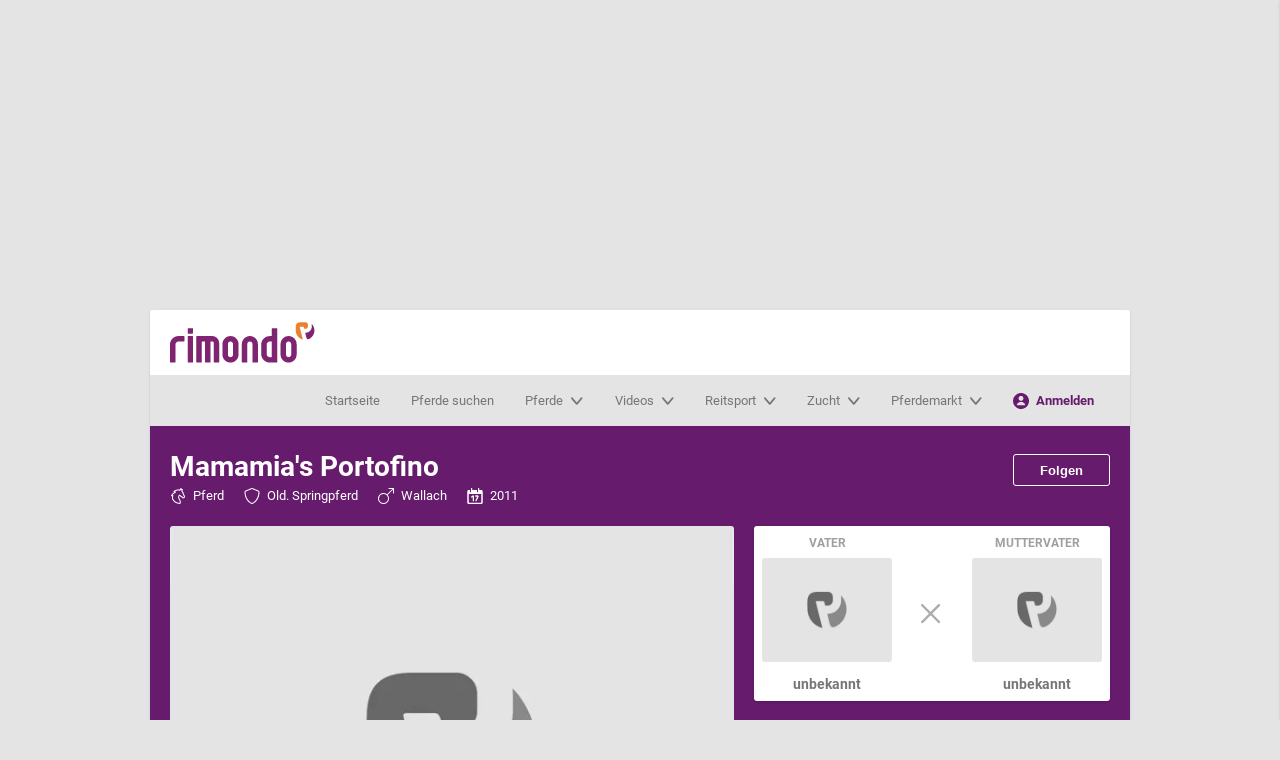

--- FILE ---
content_type: text/html; charset=utf-8
request_url: https://www.rimondo.com/de/horse-details/1642749/mamamias-portofino
body_size: 28695
content:
<!DOCTYPE html>
<html id="html" dir="ltr" lang="de">
<head>
    <meta charset="UTF-8">
    <meta name="author" content="LV digital GmbH">
    <meta name="viewport" content="viewport-fit=cover, width=device-width, initial-scale=1">
    <meta name="google-site-verification" content="fA5otIyyC91obcyOsZ1yVnch0ARm1-kbzoYa2K1bCKs" />
    <meta http-equiv="x-ua-compatible" content="ie=edge">
            <meta name="description" content="Infos zu Springpferd Mamamia&#039;s Portofino (Oldenburger Springpferd, 2011) | Reiter Thomas Himmelmayer | Ergebnisse, Pedigree, Bilder auf einen Blick">
        <meta name="robots" content="index, follow">
                <meta property="og:title" content="Mamamia&#039;s PortofinoWallach, Oldenburger Springpferd, , geboren 2011">
                <meta property="og:image" content="https://www.rimondo.com/static/layout/rimondo_facebook.jpg">
                <meta property="og:type" content="article">
                <meta property="og:description" content="Infos zu Springpferd Mamamia&#039;s Portofino (Oldenburger Springpferd, 2011) | Reiter Thomas Himmelmayer | Ergebnisse, Pedigree, Bilder auf einen Blick">
                <meta property="og:site_name" content="rimondo - Reitturniere, Videos &amp; Pferdezucht-Daten">
                <meta property="og:url" content="http://www.rimondo.com/de/horse-details/1642749/mamamias-portofino">
                <meta property="article:publisher" content="https://www.facebook.com/rimondoweb">
        <meta name="csrf-token" content="2U4dcPD11Fpyg2VEZqmcPa3eiDDWJqvK9AifZRpT">
        <link rel="preload"
          as="image"
          imagesrcset="https://www.rimondo.com/static/layout/redesign/m4_placeholder_600x480.webp 1x, https://www.rimondo.com/static/layout/redesign/m4_placeholder_1200x960.webp 2x,https://www.rimondo.com/static/layout/redesign/m4_placeholder_600x480.jpg 1x, https://www.rimondo.com/static/layout/redesign/m4_placeholder_1200x960.jpg 2x"
    />
            <title>Mamamia&#039;s Portofino: Springpferd, Pedigree, Ergebnisse</title>
    
            
    
    <link rel="preconnect" href="//web.cmp.usercentrics.eu">
<link rel="preconnect" href="//web.cmp.usercentrics.eu" crossorigin>
<link rel="preconnect" href="//www.googletagmanager.com">
<link rel="preload" as="font" href="/static/assets/redesign/fonts/roboto/roboto-v20-latin-700.woff2" type="font/woff2" crossorigin="anonymous">
<link rel="preload" as="font" href="/static/assets/redesign/fonts/roboto/roboto-v20-latin-regular.woff2" type="font/woff2" crossorigin="anonymous">

            <link rel="alternate"
              type="application/rss+xml"
              href="https://www.rimondo.com/rss/horses_de.xml">
    
            <link rel="alternate"
              type="application/rss+xml"
              href="https://www.rimondo.com/rss/tournaments_de_AT.xml">
            <link rel="alternate"
              type="application/rss+xml"
              href="https://www.rimondo.com/rss/tournaments_de_CH.xml">
            <link rel="alternate"
              type="application/rss+xml"
              href="https://www.rimondo.com/rss/tournaments_de_DE.xml">
            <link rel="alternate"
              type="application/rss+xml"
              href="https://www.rimondo.com/rss/tournaments_de_IT.xml">
    
            <link rel="canonical" href="https://www.rimondo.com/de/horse-details/1642749/mamamias-portofino" />
            <link rel="alternate" hreflang="de" href="https://www.rimondo.com/de/horse-details/1642749/mamamias-portofino" />
            <link rel="alternate" hreflang="en" href="https://www.rimondo.com/en/horse-details/1642749/mamamias-portofino" />
            <link rel="alternate" hreflang="it" href="https://www.rimondo.com/it/horse-details/1642749/mamamias-portofino" />
            <link rel="alternate" hreflang="es" href="https://www.rimondo.com/es/horse-details/1642749/mamamias-portofino" />
            <link rel="alternate" hreflang="fr" href="https://www.rimondo.com/fr/horse-details/1642749/mamamias-portofino" />
            <link rel="alternate" hreflang="pl" href="https://www.rimondo.com/pl/horse-details/1642749/mamamias-portofino" />
            <link rel="alternate" hreflang="nl" href="https://www.rimondo.com/nl/horse-details/1642749/mamamias-portofino" />
            <link rel="alternate" hreflang="da" href="https://www.rimondo.com/da/horse-details/1642749/mamamias-portofino" />
            <link rel="alternate" hreflang="sv" href="https://www.rimondo.com/sv/horse-details/1642749/mamamias-portofino" />
            <link rel="alternate" hreflang="no" href="https://www.rimondo.com/no/horse-details/1642749/mamamias-portofino" />
            <link rel="alternate" hreflang="cs" href="https://www.rimondo.com/cs/horse-details/1642749/mamamias-portofino" />
            <link rel="alternate" hreflang="hu" href="https://www.rimondo.com/hu/horse-details/1642749/mamamias-portofino" />
            <link rel="alternate" hreflang="pt" href="https://www.rimondo.com/pt/horse-details/1642749/mamamias-portofino" />
            <link rel="alternate" hreflang="x-default" href="https://www.rimondo.com/en/horse-details/1642749/mamamias-portofino" />
    
<link rel="icon" href="/static/assets/redesign/images/favicon.ico" sizes="32x32">
<link rel="icon" href="/static/assets/redesign/images/icon.svg" type="image/svg+xml">
<link rel="apple-touch-icon" href="/static/assets/redesign/images/apple-touch-icon.png">

<meta name="theme-color" content="#ffffff">
    <!-- Google Tag Manager -->
    <script type="text/javascript">
        // create dataLayer
        window.dataLayer = window.dataLayer || [];

        function gtag() {
            window.dataLayer.push(arguments);
        }

        function processServerEvents(eventData) {
            eventData.forEach(function(event) {
                window.dataLayer.push({
                    event: event.event,
                    event_data: event.event_data
                });
            });
        }

        // set "denied" as default for both ad and analytics storage, as well as ad_user_data and ad_personalization,
        gtag("consent", "default", {
            ad_user_data: "denied",
            ad_personalization: "denied",
            ad_storage: "denied",
            analytics_storage: "denied",
            wait_for_update: 2000 // milliseconds to wait for update
        });

        // Enable ads data redaction by default [optional]
        gtag("set", "ads_data_redaction", true);

        // set default rimondo data
        gtag("set", {"environment":"live","login_state":"visitor","lang":"de","user_state":"","user_id":"","user_segment_sport-disciplin":"","is_admin":0});

        document.addEventListener('DOMContentLoaded', function(event) {
            processServerEvents([]);
        });
    </script>

    <script type="text/javascript">
        (function(w, d, s, l, i) {
            w[l] = w[l] || [];
            w[l].push({
                'gtm.start': new Date().getTime(),
                event: 'gtm.js'
            });
            var f = d.getElementsByTagName(s)[0],
                j = d.createElement(s),
                dl = l != 'dataLayer' ? '&l=' + l : '';
            j.async = true;
            j.src =
                'https://www.googletagmanager.com/gtm.js?id=' + i + dl;
            f.parentNode.insertBefore(j, f);
        })(window, document, 'script', 'dataLayer', 'GTM-NJC289');
    </script>

    <noscript>
        <iframe src="//www.googletagmanager.com/ns.html?id=GTM-NJC289" height="0" width="0" style="display:none; visibility:hidden;"></iframe>
    </noscript>

<script src="https://web.cmp.usercentrics.eu/tcf/stub.js"></script>
<script id="usercentrics-cmp" src="https://web.cmp.usercentrics.eu/ui/loader.js" data-settings-id="ulO8mxc4K" async></script>

<script async src="https://securepubads.g.doubleclick.net/tag/js/gpt.js"></script>

<script id="recaptchaScript">
    const getScript = (source, callback) => {
        var script = document.createElement('script');
        var prior = document.getElementsByTagName('script')[0];
        script.async = 1;

        script.onload = script.onreadystatechange = (_, isAbort) => {
            if (isAbort || !script.readyState || /loaded|complete/.test(script.readyState)) {
                script.onload = script.onreadystatechange = null;
                script = undefined;
                if (!isAbort) if (callback) callback();
            }
        };

        script.src = source;
        prior.parentNode.insertBefore(script, prior);
    };

    let consentReCaptcha = false;
    let consentReCaptchaScriptLoaded = false;

    document.addEventListener("consentReCaptcha", function (e){
        if(e.detail) {
            if(!consentReCaptchaScriptLoaded) {
                getScript('https://www.google.com/recaptcha/api.js?render=6LesSLkUAAAAAEAQtosr36FVE1pcP4DmZ8RJ2JNp', function () {
                    let event = new CustomEvent('consentCaptchaChanged', {
                        bubbles: true,
                        detail: true
                    });
                    document.dispatchEvent(event);
                    consentReCaptcha = e.detail
                    consentReCaptchaScriptLoaded = true;
                });
            }
            else {
                let event = new CustomEvent('consentCaptchaChanged', {
                    bubbles: true,
                    detail: true
                });
                document.dispatchEvent(event);
                consentReCaptcha = e.detail;
            }
        }
        else {
            let event = new CustomEvent('consentCaptchaChanged', {
                bubbles: true,
                detail: false
            });
            document.dispatchEvent(event);
            consentReCaptcha = e.detail
        }
    });
</script>
<!-- End Google Tag Manager -->
    
        
        <script type='text/javascript'>
            window.googletag = window.googletag || {cmd: []};

            googletag.cmd.push(function() {

                mapping_leaderboard = googletag.sizeMapping().
                addSize([1023, 0], [[728, 90], [970, 90], [970, 250], [970, 300]]).
                addSize([750, 0], [[468, 60], [728, 90]]).
                addSize([500, 0], [[300, 50], [300, 100], [320, 50], [468, 60]]).
                addSize([360, 0], [[300, 50], [300, 100], [320, 50]]).
                addSize([320, 0], [[300, 50], [300, 100]]).
                addSize([0, 0], []).
                build();

                mapping_skyscraper = googletag.sizeMapping().
                addSize([1400, 0], [[120, 600], [160,600], [300, 600]]).
                addSize([1280, 0], [[120, 600]]).
                addSize([0, 0], []).
                build();

                mapping_content = googletag.sizeMapping().
                addSize([750, 0], [[300, 50], [300, 100], [300, 250], [320, 50], [336, 280], [468, 60], [728, 90]]).
                addSize([500, 0], [[300, 50], [300, 100], [300, 250], [320, 50], [336, 280], [468, 60]]).
                addSize([360, 0], [[300, 50], [300, 100], [300, 250], [320, 50], [336, 280]]).
                addSize([320, 0], [[300, 50], [300, 100], [300, 250]]).
                addSize([0, 0], []).
                build();

                googletag.defineSlot('/1025429/rimondo-leaderboard', [[970, 90], [468, 60], [970, 250], [320, 50], [970, 300], [300, 50], [728, 90], [300, 100]], 'div-gpt-ad-1765974102694-0').defineSizeMapping(mapping_leaderboard).setCollapseEmptyDiv(true, true).addService(googletag.pubads());
                googletag.defineSlot('/1025429/rimondo-skyscraper', [[120, 600], [160, 600], [300, 600]], 'div-gpt-ad-1765974200408-0').defineSizeMapping(mapping_skyscraper).addService(googletag.pubads());

                        googletag.defineSlot('/1025429/rimondo-content', [[300, 50], [300, 250], [336, 280], [728, 90], [320, 50], [468, 60], [300, 100]], 'div-gpt-ad-1765974218839-0').defineSizeMapping(mapping_content).addService(googletag.pubads());

                googletag.pubads().setTargeting('RIM_LOGIN','Gast');
                googletag.pubads().setTargeting('RIM_LANG','DE');
                googletag.pubads().setTargeting('RIM_ENV','live');

                googletag.pubads().disableInitialLoad();
                googletag.pubads().enableSingleRequest();
            });

            // EventListener for google ads if tcf api events fired
            __tcfapi('addEventListener', 2, function (tcData, success) {
                if(success && (tcData.eventStatus === 'tcloaded' || tcData.eventStatus === 'useractioncomplete')) {
                    googletag.cmd.push(function(){
                        googletag.enableServices();
                    });

                    googletag.cmd.push(function(){
                        googletag.pubads().refresh();
                    });

                    console.log('Google Ads: Refreshing ads after consent change');

                    __tcfapi('removeEventListener', 2, function (success) {}, tcData.listenerId);
                  }
            });
        </script>
        <link rel="preload" as="style" href="https://www.rimondo.com/static/assets/redesign/css/e54cd32d.css" /><link rel="stylesheet" href="https://www.rimondo.com/static/assets/redesign/css/e54cd32d.css" />    <style>
                /* Skip-Link Styles */
    .skip-link {
    position: absolute;
    top: -40px;
    left: 0;
    background: #fff;
    color: #000;
    padding: 8px;
    z-index: 100;
    }
    .skip-link:focus {
    top: 0;
    }

    /* Fokus-Indikator */
    *:focus {
    outline: 3px solid #005;
    outline-offset: 2px;
    }

    /* WCAG AAA Kontrast */
    .text-primary {
    color: #000 !important;
    }
    .bg-primary {
    background-color: #fff !important;
    }

    .grecaptcha-badge {
    visibility: hidden;
    }
    </style>
</head>
<body id="body">
<div class="c-ad-leaderboard" role="complementary" aria-label="Werbung">
        <div class="c-ad-leaderboard__container">
                            <div id='div-gpt-ad-1765974102694-0'>
                    <script type="text/javascript">
                        //FYHzF3y("Super")
                    </script>
                        <script type="application/javascript">
                            googletag.cmd.push(() => {
                                googletag.display('div-gpt-ad-1765974102694-0');
                            });
                        </script>
                    <span class='FYHzF3y_end'></span>
                </div>
                    </div>
    </div>
<div class="c-ad-skyscraper" role="complementary" aria-label="Werbung">
        <div class="c-ad-skyscraper__container">
                            <div id='div-gpt-ad-1765974200408-0'>
                    <script type="text/javascript">
                        //FYHzF3y("Sky")
                    </script>
                        <script type="application/javascript">
                            googletag.cmd.push(() => {
                                googletag.display('div-gpt-ad-1765974200408-0');
                            });
                        </script>
                    <span class='FYHzF3y_end'></span>
                </div>
                    </div>
    </div>
    <div id="app" class="l-page">
        <div class="l-wrapper js-stickybit-parent">
            <header-section inline-template>
    <header ref="pageHeader" id="pageHeader" role="banner" class="c-header js-sticky">
        <div class="c-header__main c-header__main--mobile">
            <a href="/" class="c-logo" title="rimondo - dein Pferdenetzwerk">rimondo - dein Pferdenetzwerk</a>
            <div class="c-header__toolbar">
                <a @click="toggleActiveFilterContainer" class="js-search-toggle">
                    <svg class=" icon  " >
                                <symbol id="icon-search" viewBox="0 0 24 24">
    <path d="M23.384,21.619 L16.855,15.09 C19.8121553,11.2027145 19.2516834,5.68892669 15.5728164,2.47618737 C11.8939495,-0.736551948 6.35490842,-0.549443611 2.9012324,2.9042324 C-0.552443611,6.35790842 -0.739551948,11.8969495 2.47318737,15.5758164 C5.68592669,19.2546834 11.1997145,19.8151553 15.087,16.858 L21.616,23.387 C22.1077348,23.8666586 22.8922652,23.8666586 23.384,23.387 C23.871759,22.8985895 23.871759,22.1074105 23.384,21.619 Z M2.75,9.5 C2.75,5.77207794 5.77207794,2.75 9.5,2.75 C13.2279221,2.75 16.25,5.77207794 16.25,9.5 C16.25,13.2279221 13.2279221,16.25 9.5,16.25 C5.77390544,16.2455917 2.75440828,13.2260946 2.75,9.5 Z"/>
</symbol>

<use xlink:href="#icon-search"></use>            </svg>                    suchen
                </a>
                <a onclick="toggleClass('mobile-menu', 'is-active'); toggleClass('html', 'is-navbar-open');  toggleClassMultiple('js-navbar-menu', 'is-active');" class="js-nav-toggle">
                    <svg class=" icon  " >
                                <symbol id="icon-menu" viewBox="0 0 18 18">
    <g>
        <rect width="18" height="4" rx="1.5"/>
        <rect width="18" height="4" y="7" rx="1.5"/>
        <rect width="18" height="4" y="14" rx="1.5"/>
    </g>
</symbol>

<use xlink:href="#icon-menu"></use>            </svg>                    MENÜ
                </a>
            </div>
        </div>
        <div class="c-header__main">
                            <a href="https://www.rimondo.com" class="c-logo" title="rimondo - dein Pferdenetzwerk">rimondo - dein Pferdenetzwerk</a>
                        <power-search
    action-ajax="ajax.powersearch"
    init-search=""
    init-serp=""
></power-search>        </div>
        <div id="search-menu" class="c-header__search js-search" :class="{'is-active': searchMenuActive}">
            <power-search
    action-ajax="ajax.powersearch"
    init-search=""
    init-serp=""
></power-search>        </div>
                    <div class="c-navbar js-navbar-menu" role="banner">
    <div class="c-navbar__left ">
            </div>
    <div id="mobile-menu" class="c-navbar__main js-nav-menu">
        <nav role="navigation" class="c-navigation" aria-label="Hauptmenü">
            <div class="c-navigation__header">
                <span class="c-logo"></span>
                <a onclick="removeClass('mobile-menu', 'is-active'); removeClassMultiple('js-navbar-menu', 'is-active'); removeClass('html', 'is-navbar-open');" class="js-nav-toggle-close">
                    <svg class=" icon  " >
                                <symbol id="icon-cross" viewBox="0 0 24 24">
    <path d="M13.728,11.69184 C13.68286,11.646814 13.657491,11.5856771 13.657491,11.52192 C13.657491,11.4581629 13.68286,11.397026 13.728,11.352 L22.62048,2.46048 C23.18275,1.89741465 23.1821053,0.985150071 22.61904,0.422880021 C22.0559746,-0.139390028 21.1437101,-0.138745328 20.58144,0.42432 L11.68992,9.312 C11.644894,9.35714002 11.5837571,9.38250902 11.52,9.38250902 C11.4562429,9.38250902 11.395106,9.35714002 11.35008,9.312 L2.45856,0.42432 C1.89628994,-0.138215155 0.984455155,-0.138430058 0.42192,0.42384 C-0.140615155,0.986110058 -0.140830058,1.89794485 0.42144,2.46048 L9.312,11.352 C9.35714002,11.397026 9.38250902,11.4581629 9.38250902,11.52192 C9.38250902,11.5856771 9.35714002,11.646814 9.312,11.69184 L0.42144,20.58432 C0.0577150482,20.9482164 -0.0842442279,21.4785156 0.0490368569,21.9754588 C0.182317942,22.4724021 0.57059082,22.860492 1.06759686,22.9935388 C1.56460289,23.1265857 2.09483505,22.9843764 2.45856,22.62048 L11.35008,13.728 C11.395106,13.68286 11.4562429,13.657491 11.52,13.657491 C11.5837571,13.657491 11.644894,13.68286 11.68992,13.728 L20.58144,22.62048 C21.1437101,23.1830151 22.0555448,23.18323 22.61808,22.62096 C23.1806151,22.0586899 23.18083,21.1468552 22.61856,20.58432 L13.728,11.69184 Z"/>
</symbol>
<use xlink:href="#icon-cross"></use>            </svg>schließen
                </a>
            </div>
            <div class="c-navigation__item">
                <a href="https://www.rimondo.com" class="c-navigation__anchor" title="Startseite">Startseite</a>
            </div>
            <div class="c-navigation__item">
                <a href="https://www.rimondo.com/de/search-results-horse" class="c-navigation__anchor" title="Pferde suchen">Pferde suchen</a>
            </div>
            <div class="c-navigation__item js-navigation-has-menu">
                <a class="c-navigation__anchor"
                   href="#">
                    <span>Pferde</span>
                    <svg class=" icon  icon--small" >
                                <symbol id="icon-chevron-down" viewBox="0 0 24 16">
    <path d="M11.52,19.5 C10.8847658,19.500819 10.2799668,19.2166089 9.86016,18.72 L0.4416,7.568 C-0.177532106,6.79940904 -0.0943958383,5.65652679 0.628847502,4.99389062 C1.35209084,4.33125444 2.45089502,4.39124184 3.10368,5.129 L11.33952,14.881 C11.3850904,14.9351547 11.4508663,14.9662092 11.52,14.9662092 C11.5891337,14.9662092 11.6549096,14.9351547 11.70048,14.881 L19.93632,5.129 C20.3498343,4.61566308 20.9978294,4.37589992 21.6295579,4.502489 C22.2612864,4.62907807 22.777637,5.10215895 22.9788033,5.7386688 C23.1799696,6.37517865 23.0343909,7.07525611 22.5984,7.568 L13.18272,18.716 C12.7621944,19.213811 12.1565756,19.4993703 11.52,19.5 Z"
          transform="translate(0 -4)"/>
</symbol>
<use xlink:href="#icon-chevron-down"></use>            </svg>                    <div class="c-navigation__item__triangle"></div>
                </a>
                <div class="c-navigation__menu js-navigation-menu" role="menu"
                     aria-label="Pferde">
                    <div class="c-navigation__menu__column">
                        <ul class="c-navigation__list">
                            <li><a href="https://www.rimondo.com/de/search-results-horse" title="Pferd suchen"><svg class=" icon  " >
                                <symbol id="icon-search" viewBox="0 0 24 24">
    <path d="M23.384,21.619 L16.855,15.09 C19.8121553,11.2027145 19.2516834,5.68892669 15.5728164,2.47618737 C11.8939495,-0.736551948 6.35490842,-0.549443611 2.9012324,2.9042324 C-0.552443611,6.35790842 -0.739551948,11.8969495 2.47318737,15.5758164 C5.68592669,19.2546834 11.1997145,19.8151553 15.087,16.858 L21.616,23.387 C22.1077348,23.8666586 22.8922652,23.8666586 23.384,23.387 C23.871759,22.8985895 23.871759,22.1074105 23.384,21.619 Z M2.75,9.5 C2.75,5.77207794 5.77207794,2.75 9.5,2.75 C13.2279221,2.75 16.25,5.77207794 16.25,9.5 C16.25,13.2279221 13.2279221,16.25 9.5,16.25 C5.77390544,16.2455917 2.75440828,13.2260946 2.75,9.5 Z"/>
</symbol>

<use xlink:href="#icon-search"></use>            </svg>Pferd suchen</a></li>
                            <li><a href="https://www.rimondo.com/de/search-results-article" title="Wissenswertes suchen"><svg class=" icon  " >
                                <symbol id="icon-search" viewBox="0 0 24 24">
    <path d="M23.384,21.619 L16.855,15.09 C19.8121553,11.2027145 19.2516834,5.68892669 15.5728164,2.47618737 C11.8939495,-0.736551948 6.35490842,-0.549443611 2.9012324,2.9042324 C-0.552443611,6.35790842 -0.739551948,11.8969495 2.47318737,15.5758164 C5.68592669,19.2546834 11.1997145,19.8151553 15.087,16.858 L21.616,23.387 C22.1077348,23.8666586 22.8922652,23.8666586 23.384,23.387 C23.871759,22.8985895 23.871759,22.1074105 23.384,21.619 Z M2.75,9.5 C2.75,5.77207794 5.77207794,2.75 9.5,2.75 C13.2279221,2.75 16.25,5.77207794 16.25,9.5 C16.25,13.2279221 13.2279221,16.25 9.5,16.25 C5.77390544,16.2455917 2.75440828,13.2260946 2.75,9.5 Z"/>
</symbol>

<use xlink:href="#icon-search"></use>            </svg>Wissenswertes suchen</a></li>
                            <li><a href="https://www.rimondo.com/de/horse-data" title="Pferd anlegen"><svg class=" icon  " >
                                <symbol id="icon-plus" viewBox="0 0 24 24">
    <path d="M0,12 C1.01453063e-16,12.8284271 0.671572875,13.5 1.5,13.5 L10.25,13.5 C10.3880712,13.5 10.5,13.6119288 10.5,13.75 L10.5,22.5 C10.5,23.3284271 11.1715729,24 12,24 C12.8284271,24 13.5,23.3284271 13.5,22.5 L13.5,13.75 C13.5,13.6119288 13.6119288,13.5 13.75,13.5 L22.5,13.5 C23.3284271,13.5 24,12.8284271 24,12 C24,11.1715729 23.3284271,10.5 22.5,10.5 L13.75,10.5 C13.6119288,10.5 13.5,10.3880712 13.5,10.25 L13.5,1.5 C13.5,0.671572875 12.8284271,5.07265313e-17 12,0 C11.1715729,-5.07265313e-17 10.5,0.671572875 10.5,1.5 L10.5,10.25 C10.5,10.3880712 10.3880712,10.5 10.25,10.5 L1.5,10.5 C0.671572875,10.5 1.01453063e-16,11.1715729 0,12 Z"/>
</symbol>

<use xlink:href="#icon-plus"></use>            </svg>Pferd anlegen</a></li>
                        </ul>
                    </div>
                    <div class="c-navigation__menu__column">
                        <ul class="c-navigation__list">
                                                                                                <li><a href="https://www.rimondo.com/de/horse-details/67904/totilas" title="Wer ist Totilas?">Wer ist Totilas?</a></li>
                                                                    <li><a href="https://www.rimondo.com/de/news/1183/das-teamrimondo" title="Unser Instagram #teamrimondo">Unser Instagram #teamrimondo</a></li>
                                                                    <li><a href="https://www.rimondo.com/de/news/1139/rimondo-weekly" title="rimondo Weekly">rimondo Weekly</a></li>
                                                                    <li><a href="https://www.rimondo.com/de/news/1124/die-grossten-reitsport-influencer-deutschlands" title="Die größten Reitsport Influencer Deutschlands">Die größten Reitsport Influencer Deutschlands</a></li>
                                                                    <li><a href="https://www.rimondo.com/de/news/1235/rimondo-folgen-funktion" title="How to: Pferden folgen">How to: Pferden folgen</a></li>
                                                                                    </ul>
                    </div>
                                        <div class="c-navigation__menu__column c-navigation__menu__column--fix-width is-visible--large-up">
                        <div class="c-card  " role="article">
                        <a href="https://www.rimondo.com/de/horse-details/1568816/ping-pong-van-de-lentamel" class="c-card__header"
           aria-labelledby="card-title-item">
        <picture
    >

            <source
            srcset="https://media.rimondo.com/151843/conversions/c3a9cb3e-7d8c-4d46-9fc4-3770821c965c-401.webp?v=1657841849 1x, https://media.rimondo.com/151843/conversions/c3a9cb3e-7d8c-4d46-9fc4-3770821c965c-400.webp?v=1657841849 2x"
            type="image/webp"
        >
        <source
        srcset="https://media.rimondo.com/151843/conversions/c3a9cb3e-7d8c-4d46-9fc4-3770821c965c-101.jpg?v=1657841849 1x, https://media.rimondo.com/151843/conversions/c3a9cb3e-7d8c-4d46-9fc4-3770821c965c-100.jpg?v=1657841849 2x"
        type="image/jpeg"
    >
    <img
        src="https://media.rimondo.com/151843/conversions/c3a9cb3e-7d8c-4d46-9fc4-3770821c965c-100.jpg?v=1657841849"
                 loading="lazy"                  title="Springpferd Ping Pong van de Lentamel (Belgisches Warmblut, 2015, von Emerald van &#039;t Ruytershof)"          alt="Springpferd Ping Pong van de Lentamel (Belgisches Warmblut, 2015, von Emerald van &#039;t Ruytershof)"                     height="480"
            width="600"
            >
</picture>
            <svg class=" icon  c-card__video-control" >
                                <symbol id="icon-play-circle" viewBox="0 0 24 24">
    <g>
        <path d="M12,0 C5.372583,-4.05812251e-16 8.11624501e-16,5.372583 0,12 C-8.11624501e-16,18.627417 5.372583,24 12,24 C18.627417,24 24,18.627417 24,12 C23.9928352,5.37555305 18.624447,0.00716484761 12,0 Z M12,21.43 C8.18583006,21.4304045 4.74700297,19.1331152 3.28710305,15.6093977 C1.82720314,12.0856803 2.63374706,8.02950514 5.33062949,5.33233669 C8.02751192,2.63516823 12.0836015,1.82819416 15.6074738,3.28772038 C19.131346,4.7472466 21.429,8.18583003 21.429,12 C21.4229384,17.20498 17.20498,21.4229384 12,21.429 L12,21.43 Z"/>
        <path d="M16.609,10.712 L10.683,7.749 C10.2098656,7.4786603 9.62680414,7.4885657 9.1631255,7.77482055 C8.69944686,8.06107539 8.4293269,8.57788675 8.459,9.122 L8.459,14.876 C8.43748172,15.4175168 8.70366397,15.9301078 9.159,16.224 C9.38715847,16.3645688 9.65001601,16.4386815 9.918,16.438 C10.1828065,16.435141 10.4433255,16.3707815 10.679,16.25 L16.605,13.287 C17.1320414,13.076934 17.4778336,12.5668627 17.4778336,11.9995 C17.4778336,11.4321373 17.1320414,10.922066 16.605,10.712 L16.609,10.712 Z"/>
    </g>
</symbol>
<use xlink:href="#icon-play-circle"></use>            </svg>        <div class="c-card__caption ">
                                            <div class="h3 c-card__caption__title">Ping Pong van de Lentamel</div>
                                            </div>
    </a>
    </div>
                    </div>
                                    </div>
            </div>
            <div class="c-navigation__item js-navigation-has-menu">
                <a class="c-navigation__anchor"
                   href="#">
                    <span>Videos</span>
                    <svg class=" icon  icon--small" >
                                <symbol id="icon-chevron-down" viewBox="0 0 24 16">
    <path d="M11.52,19.5 C10.8847658,19.500819 10.2799668,19.2166089 9.86016,18.72 L0.4416,7.568 C-0.177532106,6.79940904 -0.0943958383,5.65652679 0.628847502,4.99389062 C1.35209084,4.33125444 2.45089502,4.39124184 3.10368,5.129 L11.33952,14.881 C11.3850904,14.9351547 11.4508663,14.9662092 11.52,14.9662092 C11.5891337,14.9662092 11.6549096,14.9351547 11.70048,14.881 L19.93632,5.129 C20.3498343,4.61566308 20.9978294,4.37589992 21.6295579,4.502489 C22.2612864,4.62907807 22.777637,5.10215895 22.9788033,5.7386688 C23.1799696,6.37517865 23.0343909,7.07525611 22.5984,7.568 L13.18272,18.716 C12.7621944,19.213811 12.1565756,19.4993703 11.52,19.5 Z"
          transform="translate(0 -4)"/>
</symbol>
<use xlink:href="#icon-chevron-down"></use>            </svg>                    <div class="c-navigation__item__triangle"></div>
                </a>
                <div class="c-navigation__menu js-navigation-menu" role="menu"
                     aria-label="Videos">
                    <div class="c-navigation__menu__column">
                        <ul class="c-navigation__list">
                            <li><a href="https://www.rimondo.com/de/search-results-event?tournamentHasVideos=1&amp;tournamentHasResults=0%7C1" title="Alle Videos"><svg class=" icon  " >
                                <symbol id="icon-play-circle" viewBox="0 0 24 24">
    <g>
        <path d="M12,0 C5.372583,-4.05812251e-16 8.11624501e-16,5.372583 0,12 C-8.11624501e-16,18.627417 5.372583,24 12,24 C18.627417,24 24,18.627417 24,12 C23.9928352,5.37555305 18.624447,0.00716484761 12,0 Z M12,21.43 C8.18583006,21.4304045 4.74700297,19.1331152 3.28710305,15.6093977 C1.82720314,12.0856803 2.63374706,8.02950514 5.33062949,5.33233669 C8.02751192,2.63516823 12.0836015,1.82819416 15.6074738,3.28772038 C19.131346,4.7472466 21.429,8.18583003 21.429,12 C21.4229384,17.20498 17.20498,21.4229384 12,21.429 L12,21.43 Z"/>
        <path d="M16.609,10.712 L10.683,7.749 C10.2098656,7.4786603 9.62680414,7.4885657 9.1631255,7.77482055 C8.69944686,8.06107539 8.4293269,8.57788675 8.459,9.122 L8.459,14.876 C8.43748172,15.4175168 8.70366397,15.9301078 9.159,16.224 C9.38715847,16.3645688 9.65001601,16.4386815 9.918,16.438 C10.1828065,16.435141 10.4433255,16.3707815 10.679,16.25 L16.605,13.287 C17.1320414,13.076934 17.4778336,12.5668627 17.4778336,11.9995 C17.4778336,11.4321373 17.1320414,10.922066 16.605,10.712 L16.609,10.712 Z"/>
    </g>
</symbol>
<use xlink:href="#icon-play-circle"></use>            </svg>Alle Videos</a></li>
                            <li><a href="https://www.rimondo.com/de/videos/upcoming" title="Wo wird gefilmt?"><svg class=" icon  " >
                                <symbol id="icon-pin" viewBox="0 0 24 24">
    <title>pin</title>
    <path d="M12,0A8.009,8.009,0,0,0,4,8c0,3.51,5,12.025,7.148,15.524A1,1,0,0,0,12,24a.991.991,0,0,0,.852-.477C15,20.026,20,11.514,20,8A8.009,8.009,0,0,0,12,0Zm0,11.5A3.5,3.5,0,1,1,15.5,8,3.5,3.5,0,0,1,12,11.5Z"/>
</symbol>

<use xlink:href="#icon-pin"></use>            </svg>Wo wird gefilmt?</a></li>
                            <li><a href="//faq.rimondo.com/category/25-videoaufnahmen" title="Infos für Veranstalter"><svg class=" icon  " >
                                <symbol id="icon-arrow-thin-right" viewBox="0 0 76 58">
    <path fill-rule="evenodd"
          d="M1253.8321,953.812586 L1228.8991,978.812586 C1228.1181,979.595586 1227.0921,979.987586 1226.0671,979.987586 C1225.0451,979.987586 1224.0231,979.598586 1223.2421,978.819586 C1221.6781,977.259586 1221.6751,974.727586 1223.2351,973.163586 L1241.3611,954.987586 L1183.0001,954.987586 C1180.7911,954.987586 1179.0001,953.196586 1179.0001,950.987586 C1179.0001,948.778586 1180.7911,946.987586 1183.0001,946.987586 L1241.3611,946.987586 L1223.2351,928.812586 C1221.6751,927.248586 1221.6781,924.715586 1223.2421,923.155586 C1224.8061,921.595586 1227.3391,921.598586 1228.8991,923.163586 L1253.8321,948.163586 C1255.3891,949.724586 1255.3891,952.250586 1253.8321,953.812586"
          transform="translate(-1179 -922)"/>
</symbol>
<use xlink:href="#icon-arrow-thin-right"></use>            </svg>Infos für Veranstalter</a></li>
                            <li><a href="https://www.rimondo.com/de/search-results-event?tournamentHasVideos=1&amp;tournamentHasResults=0%7C1" title="Turniere &amp;amp; Events mit Videos suchen"><svg class=" icon  " >
                                <symbol id="icon-search" viewBox="0 0 24 24">
    <path d="M23.384,21.619 L16.855,15.09 C19.8121553,11.2027145 19.2516834,5.68892669 15.5728164,2.47618737 C11.8939495,-0.736551948 6.35490842,-0.549443611 2.9012324,2.9042324 C-0.552443611,6.35790842 -0.739551948,11.8969495 2.47318737,15.5758164 C5.68592669,19.2546834 11.1997145,19.8151553 15.087,16.858 L21.616,23.387 C22.1077348,23.8666586 22.8922652,23.8666586 23.384,23.387 C23.871759,22.8985895 23.871759,22.1074105 23.384,21.619 Z M2.75,9.5 C2.75,5.77207794 5.77207794,2.75 9.5,2.75 C13.2279221,2.75 16.25,5.77207794 16.25,9.5 C16.25,13.2279221 13.2279221,16.25 9.5,16.25 C5.77390544,16.2455917 2.75440828,13.2260946 2.75,9.5 Z"/>
</symbol>

<use xlink:href="#icon-search"></use>            </svg>Turniere &amp; Events mit Videos suchen</a></li>
                        </ul>
                    </div>
                    <div class="c-navigation__menu__column">
                        <ul class="c-navigation__list">
                                                                                                <li><a href="https://www.rimondo.com/de/news/1098/aktuelle-livestreams-auf-rimondo" title="Livestreams auf rimondo">Livestreams auf rimondo</a></li>
                                                                    <li><a href="https://www.rimondo.com/de/news/1229/rimondo-video-highlights" title="rimondo Videohighlights">rimondo Videohighlights</a></li>
                                                                    <li><a href="https://www.rimondo.com/de/search-results-event?country_id=27&amp;has_results=0%7C1&amp;type=1%7C2" title="rimondo in der Schweiz">rimondo in der Schweiz</a></li>
                                                                    <li><a href="https://www.rimondo.com/de/search-results-event?country_id=9&amp;has_results=0%7C1&amp;type=1%7C2" title="rimondo in Österreich">rimondo in Österreich</a></li>
                                                                                    </ul>
                    </div>
                                        <div class="c-navigation__menu__column c-navigation__menu__column--fix-width is-visible--large-up">
                        <div class="c-card  " role="article">
                        <a href="https://www.rimondo.com/de/tournament-details/58980/fei-reitturnier-kronenberg-ned-2024" class="c-card__header"
           aria-labelledby="card-title-item">
        <picture
    >

            <source
            srcset="https://www.rimondo.com/static/layout/redesign/m4_placeholder_250x200.webp 1x, https://www.rimondo.com/static/layout/redesign/m4_placeholder_600x480.webp 2x"
            type="image/webp"
        >
        <source
        srcset="https://www.rimondo.com/static/layout/redesign/m4_placeholder_250x200.jpg 1x, https://www.rimondo.com/static/layout/redesign/m4_placeholder_600x480.jpg 2x"
        type="image/jpeg"
    >
    <img
        src="https://www.rimondo.com/static/layout/redesign/m4_placeholder_600x480.jpg"
                 loading="lazy"                          alt="FEI Reitturnier Kronenberg (NED) 2024"                     height="200"
            width="250"
            >
</picture>
            <svg class=" icon  c-card__video-control" >
                                <symbol id="icon-play-circle" viewBox="0 0 24 24">
    <g>
        <path d="M12,0 C5.372583,-4.05812251e-16 8.11624501e-16,5.372583 0,12 C-8.11624501e-16,18.627417 5.372583,24 12,24 C18.627417,24 24,18.627417 24,12 C23.9928352,5.37555305 18.624447,0.00716484761 12,0 Z M12,21.43 C8.18583006,21.4304045 4.74700297,19.1331152 3.28710305,15.6093977 C1.82720314,12.0856803 2.63374706,8.02950514 5.33062949,5.33233669 C8.02751192,2.63516823 12.0836015,1.82819416 15.6074738,3.28772038 C19.131346,4.7472466 21.429,8.18583003 21.429,12 C21.4229384,17.20498 17.20498,21.4229384 12,21.429 L12,21.43 Z"/>
        <path d="M16.609,10.712 L10.683,7.749 C10.2098656,7.4786603 9.62680414,7.4885657 9.1631255,7.77482055 C8.69944686,8.06107539 8.4293269,8.57788675 8.459,9.122 L8.459,14.876 C8.43748172,15.4175168 8.70366397,15.9301078 9.159,16.224 C9.38715847,16.3645688 9.65001601,16.4386815 9.918,16.438 C10.1828065,16.435141 10.4433255,16.3707815 10.679,16.25 L16.605,13.287 C17.1320414,13.076934 17.4778336,12.5668627 17.4778336,11.9995 C17.4778336,11.4321373 17.1320414,10.922066 16.605,10.712 L16.609,10.712 Z"/>
    </g>
</symbol>
<use xlink:href="#icon-play-circle"></use>            </svg>        <div class="c-card__caption ">
                                            <div class="h3 c-card__caption__title">FEI Reitturnier Kronenberg (NED) 2024</div>
                                            </div>
    </a>
    </div>
                    </div>
                                    </div>
            </div>
            <div class="c-navigation__item js-navigation-has-menu">
                <a class="c-navigation__anchor"
                   href="#">
                    <span>Reitsport</span>
                    <svg class=" icon  icon--small" >
                                <symbol id="icon-chevron-down" viewBox="0 0 24 16">
    <path d="M11.52,19.5 C10.8847658,19.500819 10.2799668,19.2166089 9.86016,18.72 L0.4416,7.568 C-0.177532106,6.79940904 -0.0943958383,5.65652679 0.628847502,4.99389062 C1.35209084,4.33125444 2.45089502,4.39124184 3.10368,5.129 L11.33952,14.881 C11.3850904,14.9351547 11.4508663,14.9662092 11.52,14.9662092 C11.5891337,14.9662092 11.6549096,14.9351547 11.70048,14.881 L19.93632,5.129 C20.3498343,4.61566308 20.9978294,4.37589992 21.6295579,4.502489 C22.2612864,4.62907807 22.777637,5.10215895 22.9788033,5.7386688 C23.1799696,6.37517865 23.0343909,7.07525611 22.5984,7.568 L13.18272,18.716 C12.7621944,19.213811 12.1565756,19.4993703 11.52,19.5 Z"
          transform="translate(0 -4)"/>
</symbol>
<use xlink:href="#icon-chevron-down"></use>            </svg>                    <div class="c-navigation__item__triangle"></div>
                </a>
                <div class="c-navigation__menu js-navigation-menu" role="menu"
                     aria-label="Reitsport">
                    <div class="c-navigation__menu__column">
                        <ul class="c-navigation__list">
                            <li>
                                <a href="https://www.rimondo.com/de/search-results-event?has_results=1&amp;type=1%7C2"
                                   title="Überblick"><svg class=" icon  " >
                                <symbol id="icon-layout-dashboard" viewBox="0 0 24 24">
    <title>layout-dashboard</title>
    <path d="M.793.786A1,1,0,0,0,.5,1.493V12.508a1,1,0,0,0,1,1h8a1,1,0,0,0,1-1v-11a1,1,0,0,0-1-1L1.5.493A1,1,0,0,0,.793.786Z"/>
    <path d="M22.5.493l-8,.014a1,1,0,0,0-1,1v5a1,1,0,0,0,1,1h8a1,1,0,0,0,1-1V1.493a1,1,0,0,0-1-1Z"/>
    <path d="M10.207,23.214a1,1,0,0,0,.293-.707v-5a1,1,0,0,0-1-1h-8a1,1,0,0,0-1,1v4.985a1,1,0,0,0,1,1l8,.014A1,1,0,0,0,10.207,23.214Z"/>
    <path d="M22.5,10.508h-8a1,1,0,0,0-1,1v11a1,1,0,0,0,1,1l8-.014a1,1,0,0,0,1-1V11.508A1,1,0,0,0,22.5,10.508Z"/>
</symbol>

<use xlink:href="#icon-layout-dashboard"></use>            </svg>Überblick</a>
                            </li>
                            <li>
                                <a href="https://www.rimondo.com/de/search-results-event?has_results=1&amp;start_date=2026-01-24%3A%2A&amp;type=1%7C2"
                                   title="Aktuelle Turniere"><svg class=" icon  " >
                                <symbol id="icon-calendar" viewBox="0 0 24 24">
    <g>
        <path d="M21.5,3 L18.75,3 C18.6119288,3 18.5,2.88807119 18.5,2.75 L18.5,1 C18.5,0.44771525 18.0522847,3.38176876e-17 17.5,0 C16.9477153,-3.38176876e-17 16.5,0.44771525 16.5,1 L16.5,5.75 C16.5,6.16421356 16.1642136,6.5 15.75,6.5 C15.3357864,6.5 15,6.16421356 15,5.75 L15,3.5 C15,3.22385763 14.7761424,3 14.5,3 L8.25,3 C8.1123184,3.0000011 8.00055073,2.8886805 8,2.751 L8,1 C8,0.44771525 7.55228475,3.38176876e-17 7,0 C6.44771525,-3.38176876e-17 6,0.44771525 6,1 L6,5.75 C6,6.16421356 5.66421356,6.5 5.25,6.5 C4.83578644,6.5 4.5,6.16421356 4.5,5.75 L4.5,3.5 C4.5,3.22385763 4.27614237,3 4,3 L2.5,3 C1.3954305,3 0.5,3.8954305 0.5,5 L0.5,22 C0.5,23.1045695 1.3954305,24 2.5,24 L21.5,24 C22.6045695,24 23.5,23.1045695 23.5,22 L23.5,5 C23.5,3.8954305 22.6045695,3 21.5,3 Z M21.5,21.5 C21.5,21.7761424 21.2761424,22 21,22 L3,22 C2.72385763,22 2.5,21.7761424 2.5,21.5 L2.5,9.5 C2.5,9.22385763 2.72385763,9 3,9 L21,9 C21.2761424,9 21.5,9.22385763 21.5,9.5 L21.5,21.5 Z"/>
        <path d="M9.653 11.151C9.13276706 10.899412 8.51427326 10.9690411 8.063 11.33L6.375 12.68C5.94366562 13.025178 5.87382205 13.6546656 6.21900001 14.086 6.56417798 14.5173344 7.19366561 14.587178 7.625 14.242L8.5 13.542 8.5 19C8.5 19.5522847 8.94771525 20 9.5 20 10.0522847 20 10.5 19.5522847 10.5 19L10.5 12.5C10.4970833 11.9258769 10.168832 11.4030777 9.653 11.151zM16 11L13 11C12.4477153 11 12 11.4477153 12 12 12 12.5522847 12.4477153 13 13 13L15.212 13 12.6 18.576C12.3653835 19.0758225 12.5802596 19.6712085 13.08 19.906 13.580216 20.1313342 14.1689779 19.9188487 14.41 19.426L17.383 13.092C17.5824187 12.6277399 17.5347015 12.0942773 17.2560535 11.6727794 16.9774055 11.2512815 16.5052748 10.9983943 16 11z"/>
    </g>
</symbol>
<use xlink:href="#icon-calendar"></use>            </svg>Aktuelle Turniere</a>
                            </li>
                            <li>
                                <a href="https://www.rimondo.com/de/search-results-event?has_results=1&amp;type=1%7C2"
                                   title="Turniere suchen"><svg class=" icon  " >
                                <symbol id="icon-search" viewBox="0 0 24 24">
    <path d="M23.384,21.619 L16.855,15.09 C19.8121553,11.2027145 19.2516834,5.68892669 15.5728164,2.47618737 C11.8939495,-0.736551948 6.35490842,-0.549443611 2.9012324,2.9042324 C-0.552443611,6.35790842 -0.739551948,11.8969495 2.47318737,15.5758164 C5.68592669,19.2546834 11.1997145,19.8151553 15.087,16.858 L21.616,23.387 C22.1077348,23.8666586 22.8922652,23.8666586 23.384,23.387 C23.871759,22.8985895 23.871759,22.1074105 23.384,21.619 Z M2.75,9.5 C2.75,5.77207794 5.77207794,2.75 9.5,2.75 C13.2279221,2.75 16.25,5.77207794 16.25,9.5 C16.25,13.2279221 13.2279221,16.25 9.5,16.25 C5.77390544,16.2455917 2.75440828,13.2260946 2.75,9.5 Z"/>
</symbol>

<use xlink:href="#icon-search"></use>            </svg>Turniere suchen</a>
                            </li>
                            <li><a href="https://www.rimondo.com/de/search-results-member" title="Personen suchen"><svg class=" icon  " >
                                <symbol id="icon-search" viewBox="0 0 24 24">
    <path d="M23.384,21.619 L16.855,15.09 C19.8121553,11.2027145 19.2516834,5.68892669 15.5728164,2.47618737 C11.8939495,-0.736551948 6.35490842,-0.549443611 2.9012324,2.9042324 C-0.552443611,6.35790842 -0.739551948,11.8969495 2.47318737,15.5758164 C5.68592669,19.2546834 11.1997145,19.8151553 15.087,16.858 L21.616,23.387 C22.1077348,23.8666586 22.8922652,23.8666586 23.384,23.387 C23.871759,22.8985895 23.871759,22.1074105 23.384,21.619 Z M2.75,9.5 C2.75,5.77207794 5.77207794,2.75 9.5,2.75 C13.2279221,2.75 16.25,5.77207794 16.25,9.5 C16.25,13.2279221 13.2279221,16.25 9.5,16.25 C5.77390544,16.2455917 2.75440828,13.2260946 2.75,9.5 Z"/>
</symbol>

<use xlink:href="#icon-search"></use>            </svg>Personen suchen</a></li>
                            <li><a href="https://www.rimondo.com/de/search-results-club" title="Vereine suchen"><svg class=" icon  " >
                                <symbol id="icon-search" viewBox="0 0 24 24">
    <path d="M23.384,21.619 L16.855,15.09 C19.8121553,11.2027145 19.2516834,5.68892669 15.5728164,2.47618737 C11.8939495,-0.736551948 6.35490842,-0.549443611 2.9012324,2.9042324 C-0.552443611,6.35790842 -0.739551948,11.8969495 2.47318737,15.5758164 C5.68592669,19.2546834 11.1997145,19.8151553 15.087,16.858 L21.616,23.387 C22.1077348,23.8666586 22.8922652,23.8666586 23.384,23.387 C23.871759,22.8985895 23.871759,22.1074105 23.384,21.619 Z M2.75,9.5 C2.75,5.77207794 5.77207794,2.75 9.5,2.75 C13.2279221,2.75 16.25,5.77207794 16.25,9.5 C16.25,13.2279221 13.2279221,16.25 9.5,16.25 C5.77390544,16.2455917 2.75440828,13.2260946 2.75,9.5 Z"/>
</symbol>

<use xlink:href="#icon-search"></use>            </svg>Vereine suchen</a></li>
                        </ul>
                    </div>
                    <div class="c-navigation__menu__column">
                        <ul class="c-navigation__list">
                                                                                                <li><a href="https://www.rimondo.com/de/search-results-article?date=2026-01-25:2026-02-01&amp;page=1" title="Reitsport-News der Woche">Reitsport-News der Woche</a></li>
                                                                    <li><a href="https://www.rimondo.com/de/rankings" title="rimondo Rankings">rimondo Rankings</a></li>
                                                                    <li><a href="https://www.rimondo.com/de/tournament-details/85214/al-shiraaa-bundeschampionat-2025" title="Bundeschampionat 2025">Bundeschampionat 2025</a></li>
                                                                    <li><a href="https://www.rimondo.com/de/search-results-event?eventHashtags=5141&amp;tournamentHasResults=0|1" title="Ranshofen 2025">Ranshofen 2025</a></li>
                                                                    <li><a href="https://www.rimondo.com/de/search-results-event?hashtags=5138&amp;has_results=0|1" title="Stadl-Paura 2025">Stadl-Paura 2025</a></li>
                                                                                    </ul>
                    </div>
                                        <div class="c-navigation__menu__column c-navigation__menu__column--fix-width is-visible--large-up">
                        <div class="c-card  " role="article">
                        <a href="https://www.rimondo.com/de/tournament-details/123651/reitturnier-stadl-paura-2025" class="c-card__header"
           aria-labelledby="card-title-item">
        <picture
    >

            <source
            srcset="https://media.rimondo.com/12865494/conversions/f37ddd3a-e38d-4c9c-9d13-2304e81b2ff2-406.webp?v=1758552514 1x, https://media.rimondo.com/12865494/conversions/f37ddd3a-e38d-4c9c-9d13-2304e81b2ff2-401.webp?v=1758552514 2x"
            type="image/webp"
        >
        <source
        srcset="https://media.rimondo.com/12865494/conversions/f37ddd3a-e38d-4c9c-9d13-2304e81b2ff2-106.jpg?v=1758552514 1x, https://media.rimondo.com/12865494/conversions/f37ddd3a-e38d-4c9c-9d13-2304e81b2ff2-101.jpg?v=1758552514 2x"
        type="image/jpeg"
    >
    <img
        src="https://media.rimondo.com/12865494/conversions/f37ddd3a-e38d-4c9c-9d13-2304e81b2ff2-101.jpg?v=1758552514"
                 loading="lazy"                          alt="Reitturnier Stadl-Paura 2025"                     height="200"
            width="250"
            >
</picture>
            <svg class=" icon  c-card__video-control" >
                                <symbol id="icon-play-circle" viewBox="0 0 24 24">
    <g>
        <path d="M12,0 C5.372583,-4.05812251e-16 8.11624501e-16,5.372583 0,12 C-8.11624501e-16,18.627417 5.372583,24 12,24 C18.627417,24 24,18.627417 24,12 C23.9928352,5.37555305 18.624447,0.00716484761 12,0 Z M12,21.43 C8.18583006,21.4304045 4.74700297,19.1331152 3.28710305,15.6093977 C1.82720314,12.0856803 2.63374706,8.02950514 5.33062949,5.33233669 C8.02751192,2.63516823 12.0836015,1.82819416 15.6074738,3.28772038 C19.131346,4.7472466 21.429,8.18583003 21.429,12 C21.4229384,17.20498 17.20498,21.4229384 12,21.429 L12,21.43 Z"/>
        <path d="M16.609,10.712 L10.683,7.749 C10.2098656,7.4786603 9.62680414,7.4885657 9.1631255,7.77482055 C8.69944686,8.06107539 8.4293269,8.57788675 8.459,9.122 L8.459,14.876 C8.43748172,15.4175168 8.70366397,15.9301078 9.159,16.224 C9.38715847,16.3645688 9.65001601,16.4386815 9.918,16.438 C10.1828065,16.435141 10.4433255,16.3707815 10.679,16.25 L16.605,13.287 C17.1320414,13.076934 17.4778336,12.5668627 17.4778336,11.9995 C17.4778336,11.4321373 17.1320414,10.922066 16.605,10.712 L16.609,10.712 Z"/>
    </g>
</symbol>
<use xlink:href="#icon-play-circle"></use>            </svg>        <div class="c-card__caption ">
                                            <div class="h3 c-card__caption__title">Reitturnier Stadl-Paura 2025</div>
                                            </div>
    </a>
    </div>
                    </div>
                                    </div>
            </div>
            <div class="c-navigation__item js-navigation-has-menu">
                <a class="c-navigation__anchor"
                   href="#">
                    <span>Zucht</span>
                    <svg class=" icon  icon--small" >
                                <symbol id="icon-chevron-down" viewBox="0 0 24 16">
    <path d="M11.52,19.5 C10.8847658,19.500819 10.2799668,19.2166089 9.86016,18.72 L0.4416,7.568 C-0.177532106,6.79940904 -0.0943958383,5.65652679 0.628847502,4.99389062 C1.35209084,4.33125444 2.45089502,4.39124184 3.10368,5.129 L11.33952,14.881 C11.3850904,14.9351547 11.4508663,14.9662092 11.52,14.9662092 C11.5891337,14.9662092 11.6549096,14.9351547 11.70048,14.881 L19.93632,5.129 C20.3498343,4.61566308 20.9978294,4.37589992 21.6295579,4.502489 C22.2612864,4.62907807 22.777637,5.10215895 22.9788033,5.7386688 C23.1799696,6.37517865 23.0343909,7.07525611 22.5984,7.568 L13.18272,18.716 C12.7621944,19.213811 12.1565756,19.4993703 11.52,19.5 Z"
          transform="translate(0 -4)"/>
</symbol>
<use xlink:href="#icon-chevron-down"></use>            </svg>                    <div class="c-navigation__item__triangle"></div>
                </a>
                <div class="c-navigation__menu js-navigation-menu" role="menu"
                     aria-label="Zucht">
                    <div class="c-navigation__menu__column">
                        <ul class="c-navigation__list">
                            <li>
                                <a href="https://www.rimondo.com/de/search-results-event?type=3&amp;has_results=1"
                                   title="Überblick"><svg class=" icon  " >
                                <symbol id="icon-layout-dashboard" viewBox="0 0 24 24">
    <title>layout-dashboard</title>
    <path d="M.793.786A1,1,0,0,0,.5,1.493V12.508a1,1,0,0,0,1,1h8a1,1,0,0,0,1-1v-11a1,1,0,0,0-1-1L1.5.493A1,1,0,0,0,.793.786Z"/>
    <path d="M22.5.493l-8,.014a1,1,0,0,0-1,1v5a1,1,0,0,0,1,1h8a1,1,0,0,0,1-1V1.493a1,1,0,0,0-1-1Z"/>
    <path d="M10.207,23.214a1,1,0,0,0,.293-.707v-5a1,1,0,0,0-1-1h-8a1,1,0,0,0-1,1v4.985a1,1,0,0,0,1,1l8,.014A1,1,0,0,0,10.207,23.214Z"/>
    <path d="M22.5,10.508h-8a1,1,0,0,0-1,1v11a1,1,0,0,0,1,1l8-.014a1,1,0,0,0,1-1V11.508A1,1,0,0,0,22.5,10.508Z"/>
</symbol>

<use xlink:href="#icon-layout-dashboard"></use>            </svg>Überblick</a>
                            </li>
                            <li>
                                <a href="https://www.rimondo.com/de/search-results-event?type=3&amp;has_results=1"
                                   title="Zuchtveranstaltungen"><svg class=" icon  " >
                                <symbol id="icon-search" viewBox="0 0 24 24">
    <path d="M23.384,21.619 L16.855,15.09 C19.8121553,11.2027145 19.2516834,5.68892669 15.5728164,2.47618737 C11.8939495,-0.736551948 6.35490842,-0.549443611 2.9012324,2.9042324 C-0.552443611,6.35790842 -0.739551948,11.8969495 2.47318737,15.5758164 C5.68592669,19.2546834 11.1997145,19.8151553 15.087,16.858 L21.616,23.387 C22.1077348,23.8666586 22.8922652,23.8666586 23.384,23.387 C23.871759,22.8985895 23.871759,22.1074105 23.384,21.619 Z M2.75,9.5 C2.75,5.77207794 5.77207794,2.75 9.5,2.75 C13.2279221,2.75 16.25,5.77207794 16.25,9.5 C16.25,13.2279221 13.2279221,16.25 9.5,16.25 C5.77390544,16.2455917 2.75440828,13.2260946 2.75,9.5 Z"/>
</symbol>

<use xlink:href="#icon-search"></use>            </svg>Zuchtveranstaltungen</a>
                            </li>
                            <li><a href="https://www.rimondo.com/de/search-results-stallion" title="Deckhengst suchen"><svg class=" icon  " >
                                <symbol id="icon-search" viewBox="0 0 24 24">
    <path d="M23.384,21.619 L16.855,15.09 C19.8121553,11.2027145 19.2516834,5.68892669 15.5728164,2.47618737 C11.8939495,-0.736551948 6.35490842,-0.549443611 2.9012324,2.9042324 C-0.552443611,6.35790842 -0.739551948,11.8969495 2.47318737,15.5758164 C5.68592669,19.2546834 11.1997145,19.8151553 15.087,16.858 L21.616,23.387 C22.1077348,23.8666586 22.8922652,23.8666586 23.384,23.387 C23.871759,22.8985895 23.871759,22.1074105 23.384,21.619 Z M2.75,9.5 C2.75,5.77207794 5.77207794,2.75 9.5,2.75 C13.2279221,2.75 16.25,5.77207794 16.25,9.5 C16.25,13.2279221 13.2279221,16.25 9.5,16.25 C5.77390544,16.2455917 2.75440828,13.2260946 2.75,9.5 Z"/>
</symbol>

<use xlink:href="#icon-search"></use>            </svg>Deckhengst suchen</a></li>
                        </ul>
                    </div>
                    <div class="c-navigation__menu__column">
                        <ul class="c-navigation__list">
                                                                                                <li><a href="https://www.rimondo.com/de/news/1162/pferdezucht-auf-rimondo" title="Pferdezucht auf rimondo">Pferdezucht auf rimondo</a></li>
                                                                    <li><a href="https://www.rimondo.com/de/news/1168/hengste-auf-rimondo" title="Hengste auf rimondo">Hengste auf rimondo</a></li>
                                                                    <li><a href="https://www.rimondo.com/de/search-results-event?hashtags=5226" title="Vorauswahlen &amp; Körungen 2025/2026">Vorauswahlen &amp; Körungen 2025/2026</a></li>
                                                                    <li><a href="https://www.rimondo.com/de/news/1166/stuten-und-fohlenschauen-auf-rimondo" title="Stuten- und Fohlenschauen 2025">Stuten- und Fohlenschauen 2025</a></li>
                                                                    <li><a href="https://www.rimondo.com/de/search-results-horse?foal=1" title="Fohlenjahrgang 2026">Fohlenjahrgang 2026</a></li>
                                                                                    </ul>
                    </div>
                                        <div class="c-navigation__menu__column c-navigation__menu__column--fix-width is-visible--large-up">
                        <div class="c-card  " role="article">
                        <a href="https://www.rimondo.com/de/event/2228/oldenburger-fohlenschau-mit-pramierung-folgensbourg-2024" class="c-card__header"
           aria-labelledby="card-title-item">
        <picture
    >

            <source
            srcset="https://www.rimondo.com/static/layout/redesign/m4_placeholder_250x200.webp 1x, https://www.rimondo.com/static/layout/redesign/m4_placeholder_600x480.webp 2x"
            type="image/webp"
        >
        <source
        srcset="https://www.rimondo.com/static/layout/redesign/m4_placeholder_250x200.jpg 1x, https://www.rimondo.com/static/layout/redesign/m4_placeholder_600x480.jpg 2x"
        type="image/jpeg"
    >
    <img
        src="https://www.rimondo.com/static/layout/redesign/m4_placeholder_600x480.jpg"
                 loading="lazy"                          alt="Oldenburger Fohlenschau mit Prämierung Folgensbourg 2024"                     height="200"
            width="250"
            >
</picture>
            <svg class=" icon  c-card__video-control" >
                                <symbol id="icon-play-circle" viewBox="0 0 24 24">
    <g>
        <path d="M12,0 C5.372583,-4.05812251e-16 8.11624501e-16,5.372583 0,12 C-8.11624501e-16,18.627417 5.372583,24 12,24 C18.627417,24 24,18.627417 24,12 C23.9928352,5.37555305 18.624447,0.00716484761 12,0 Z M12,21.43 C8.18583006,21.4304045 4.74700297,19.1331152 3.28710305,15.6093977 C1.82720314,12.0856803 2.63374706,8.02950514 5.33062949,5.33233669 C8.02751192,2.63516823 12.0836015,1.82819416 15.6074738,3.28772038 C19.131346,4.7472466 21.429,8.18583003 21.429,12 C21.4229384,17.20498 17.20498,21.4229384 12,21.429 L12,21.43 Z"/>
        <path d="M16.609,10.712 L10.683,7.749 C10.2098656,7.4786603 9.62680414,7.4885657 9.1631255,7.77482055 C8.69944686,8.06107539 8.4293269,8.57788675 8.459,9.122 L8.459,14.876 C8.43748172,15.4175168 8.70366397,15.9301078 9.159,16.224 C9.38715847,16.3645688 9.65001601,16.4386815 9.918,16.438 C10.1828065,16.435141 10.4433255,16.3707815 10.679,16.25 L16.605,13.287 C17.1320414,13.076934 17.4778336,12.5668627 17.4778336,11.9995 C17.4778336,11.4321373 17.1320414,10.922066 16.605,10.712 L16.609,10.712 Z"/>
    </g>
</symbol>
<use xlink:href="#icon-play-circle"></use>            </svg>        <div class="c-card__caption ">
                                            <div class="h3 c-card__caption__title">Oldenburger Fohlenschau mit Prämierung Folgensbourg 2024</div>
                                            </div>
    </a>
    </div>
                    </div>
                                    </div>
            </div>
            <div class="c-navigation__item js-navigation-has-menu">
                <a class="c-navigation__anchor"
                   href="#">
                    <span>Pferdemarkt</span>
                    <svg class=" icon  icon--small" >
                                <symbol id="icon-chevron-down" viewBox="0 0 24 16">
    <path d="M11.52,19.5 C10.8847658,19.500819 10.2799668,19.2166089 9.86016,18.72 L0.4416,7.568 C-0.177532106,6.79940904 -0.0943958383,5.65652679 0.628847502,4.99389062 C1.35209084,4.33125444 2.45089502,4.39124184 3.10368,5.129 L11.33952,14.881 C11.3850904,14.9351547 11.4508663,14.9662092 11.52,14.9662092 C11.5891337,14.9662092 11.6549096,14.9351547 11.70048,14.881 L19.93632,5.129 C20.3498343,4.61566308 20.9978294,4.37589992 21.6295579,4.502489 C22.2612864,4.62907807 22.777637,5.10215895 22.9788033,5.7386688 C23.1799696,6.37517865 23.0343909,7.07525611 22.5984,7.568 L13.18272,18.716 C12.7621944,19.213811 12.1565756,19.4993703 11.52,19.5 Z"
          transform="translate(0 -4)"/>
</symbol>
<use xlink:href="#icon-chevron-down"></use>            </svg>                    <div class="c-navigation__item__triangle"></div>
                </a>
                <div class="c-navigation__menu js-navigation-menu" role="menu"
                     aria-label="Pferdemarkt">
                    <div class="c-navigation__menu__column">
                        <ul class="c-navigation__list">
                            <li><a href="https://www.rimondo.com/de/pferdemarkt" title="Überblick"><svg class=" icon  " >
                                <symbol id="icon-layout-dashboard" viewBox="0 0 24 24">
    <title>layout-dashboard</title>
    <path d="M.793.786A1,1,0,0,0,.5,1.493V12.508a1,1,0,0,0,1,1h8a1,1,0,0,0,1-1v-11a1,1,0,0,0-1-1L1.5.493A1,1,0,0,0,.793.786Z"/>
    <path d="M22.5.493l-8,.014a1,1,0,0,0-1,1v5a1,1,0,0,0,1,1h8a1,1,0,0,0,1-1V1.493a1,1,0,0,0-1-1Z"/>
    <path d="M10.207,23.214a1,1,0,0,0,.293-.707v-5a1,1,0,0,0-1-1h-8a1,1,0,0,0-1,1v4.985a1,1,0,0,0,1,1l8,.014A1,1,0,0,0,10.207,23.214Z"/>
    <path d="M22.5,10.508h-8a1,1,0,0,0-1,1v11a1,1,0,0,0,1,1l8-.014a1,1,0,0,0,1-1V11.508A1,1,0,0,0,22.5,10.508Z"/>
</symbol>

<use xlink:href="#icon-layout-dashboard"></use>            </svg>Überblick</a></li>
                            <li><a href="https://www.rimondo.com/de/search-results-salehorse" title="Verkaufspferd suchen"><svg class=" icon  " >
                                <symbol id="icon-search" viewBox="0 0 24 24">
    <path d="M23.384,21.619 L16.855,15.09 C19.8121553,11.2027145 19.2516834,5.68892669 15.5728164,2.47618737 C11.8939495,-0.736551948 6.35490842,-0.549443611 2.9012324,2.9042324 C-0.552443611,6.35790842 -0.739551948,11.8969495 2.47318737,15.5758164 C5.68592669,19.2546834 11.1997145,19.8151553 15.087,16.858 L21.616,23.387 C22.1077348,23.8666586 22.8922652,23.8666586 23.384,23.387 C23.871759,22.8985895 23.871759,22.1074105 23.384,21.619 Z M2.75,9.5 C2.75,5.77207794 5.77207794,2.75 9.5,2.75 C13.2279221,2.75 16.25,5.77207794 16.25,9.5 C16.25,13.2279221 13.2279221,16.25 9.5,16.25 C5.77390544,16.2455917 2.75440828,13.2260946 2.75,9.5 Z"/>
</symbol>

<use xlink:href="#icon-search"></use>            </svg>Verkaufspferd suchen</a></li>
                            <li><a href="https://www.rimondo.com/de/sell-horse" title="Pferd verkaufen"><svg class=" icon  " >
                                <symbol id="icon-plus" viewBox="0 0 24 24">
    <path d="M0,12 C1.01453063e-16,12.8284271 0.671572875,13.5 1.5,13.5 L10.25,13.5 C10.3880712,13.5 10.5,13.6119288 10.5,13.75 L10.5,22.5 C10.5,23.3284271 11.1715729,24 12,24 C12.8284271,24 13.5,23.3284271 13.5,22.5 L13.5,13.75 C13.5,13.6119288 13.6119288,13.5 13.75,13.5 L22.5,13.5 C23.3284271,13.5 24,12.8284271 24,12 C24,11.1715729 23.3284271,10.5 22.5,10.5 L13.75,10.5 C13.6119288,10.5 13.5,10.3880712 13.5,10.25 L13.5,1.5 C13.5,0.671572875 12.8284271,5.07265313e-17 12,0 C11.1715729,-5.07265313e-17 10.5,0.671572875 10.5,1.5 L10.5,10.25 C10.5,10.3880712 10.3880712,10.5 10.25,10.5 L1.5,10.5 C0.671572875,10.5 1.01453063e-16,11.1715729 0,12 Z"/>
</symbol>

<use xlink:href="#icon-plus"></use>            </svg>Pferd verkaufen</a></li>
                        </ul>
                    </div>
                    <div class="c-navigation__menu__column">
                        <ul class="c-navigation__list">
                                                                                                <li><a href="https://www.rimondo.com/de/search-results-salehorse?horseUse=1&amp;page=1" title="Springpferde">Springpferde</a></li>
                                                                    <li><a href="https://www.rimondo.com/de/search-results-salehorse?horseUse=2&amp;page=1" title="Dressurpferde">Dressurpferde</a></li>
                                                                    <li><a href="https://www.rimondo.com/de/search-results-salehorse?horseRaceId=142&amp;n=15&amp;o=PS&amp;sort=mp&amp;page=1" title="Deutsche Reitponys">Deutsche Reitponys</a></li>
                                                                    <li><a href="https://www.rimondo.com/de/search-results-salehorse?foal=1" title="Fohlenmarkt 2025">Fohlenmarkt 2025</a></li>
                                                                                    </ul>
                    </div>
                                            <div class="c-navigation__menu__column c-navigation__menu__column--fix-width is-visible--large-up">
                            <div class="c-card  " role="article">
                        <a href="https://www.rimondo.com/de/horse-details/1981799/iggy" class="c-card__header"
           aria-labelledby="card-title-item">
        <picture
    >

            <source
            srcset="https://media.rimondo.com/11969198/conversions/5239a2f6-e600-4a8e-bebb-6c69371472a0-401.webp?v=1751284981 1x, https://media.rimondo.com/11969198/conversions/5239a2f6-e600-4a8e-bebb-6c69371472a0-400.webp?v=1751284981 2x"
            type="image/webp"
        >
        <source
        srcset="https://media.rimondo.com/11969198/conversions/5239a2f6-e600-4a8e-bebb-6c69371472a0-101.jpg?v=1751284981 1x, https://media.rimondo.com/11969198/conversions/5239a2f6-e600-4a8e-bebb-6c69371472a0-100.jpg?v=1751284981 2x"
        type="image/jpeg"
    >
    <img
        src="https://media.rimondo.com/11969198/conversions/5239a2f6-e600-4a8e-bebb-6c69371472a0-100.jpg?v=1751284981"
                 loading="lazy"                  title="Pferd Iggy (Quarter Horse, 2024)"          alt="Pferd Iggy (Quarter Horse, 2024)"                     height="480"
            width="600"
            >
</picture>
            <svg class=" icon  c-card__video-control" >
                                <symbol id="icon-play-circle" viewBox="0 0 24 24">
    <g>
        <path d="M12,0 C5.372583,-4.05812251e-16 8.11624501e-16,5.372583 0,12 C-8.11624501e-16,18.627417 5.372583,24 12,24 C18.627417,24 24,18.627417 24,12 C23.9928352,5.37555305 18.624447,0.00716484761 12,0 Z M12,21.43 C8.18583006,21.4304045 4.74700297,19.1331152 3.28710305,15.6093977 C1.82720314,12.0856803 2.63374706,8.02950514 5.33062949,5.33233669 C8.02751192,2.63516823 12.0836015,1.82819416 15.6074738,3.28772038 C19.131346,4.7472466 21.429,8.18583003 21.429,12 C21.4229384,17.20498 17.20498,21.4229384 12,21.429 L12,21.43 Z"/>
        <path d="M16.609,10.712 L10.683,7.749 C10.2098656,7.4786603 9.62680414,7.4885657 9.1631255,7.77482055 C8.69944686,8.06107539 8.4293269,8.57788675 8.459,9.122 L8.459,14.876 C8.43748172,15.4175168 8.70366397,15.9301078 9.159,16.224 C9.38715847,16.3645688 9.65001601,16.4386815 9.918,16.438 C10.1828065,16.435141 10.4433255,16.3707815 10.679,16.25 L16.605,13.287 C17.1320414,13.076934 17.4778336,12.5668627 17.4778336,11.9995 C17.4778336,11.4321373 17.1320414,10.922066 16.605,10.712 L16.609,10.712 Z"/>
    </g>
</symbol>
<use xlink:href="#icon-play-circle"></use>            </svg>        <div class="c-card__caption ">
                                            <div class="h3 c-card__caption__title">Iggy</div>
                                            </div>
    </a>
    </div>
                        </div>
                                    </div>
            </div>
                        <div class="c-navigation__item c-navigation__item--mobile-button">
                <a href="https://www.rimondo.com/de/login" title="Anmelden">
                    <svg class=" icon  " >
                                <symbol id="icon-person" viewBox="0 0 24 24">
    <path d="M12,0 C5.372583,-4.05812251e-16 8.11624501e-16,5.372583 0,12 C-8.11624501e-16,18.627417 5.372583,24 12,24 C18.627417,24 24,18.627417 24,12 C23.9928352,5.37555305 18.624447,0.00716484761 12,0 Z M18.134,17.9 C17.9968595,18.1178702 17.7574391,18.2500423 17.5,18.25 L6.5,18.25 C6.24278364,18.2498767 6.00357292,18.117951 5.86622881,17.9004726 C5.72888469,17.6829941 5.7125684,17.410304 5.823,17.178 C6.95317807,14.7902632 9.35829798,13.2677351 12,13.2677351 C14.641702,13.2677351 17.0468219,14.7902632 18.177,17.178 C18.2877091,17.4100616 18.2714705,17.6827192 18.134,17.9 Z M12,4.35 C14.0434536,4.35 15.7,6.00654643 15.7,8.05 C15.7,10.0934536 14.0434536,11.75 12,11.75 C9.95654643,11.75 8.3,10.0934536 8.3,8.05 C8.3,6.00654643 9.95654643,4.35 12,4.35 Z"/>
</symbol>

<use xlink:href="#icon-person"></use>            </svg>                    Anmelden
                </a>
            </div>
                    </nav>
    </div>
</div>                    </header>
</header-section>
                            <horse-details inline-template
                   role="main"
                   aria-label="horse.profile_of"
                   :unfollow-data="{&quot;imgRectangleSrc&quot;:&quot;https:\/\/www.rimondo.com\/static\/layout\/redesign\/m4_placeholder_250x200.jpg&quot;,&quot;imgRectangleAlt&quot;:&quot;Springpferd Mamamia&#039;s Portofino (Oldenburger Springpferd, 2011) - unbekannt&quot;,&quot;title&quot;:&quot;Mamamia&#039;s Portofino&quot;,&quot;followToggleUrl&quot;:&quot;&quot;}"
                   contact-data-shown-url="https://www.rimondo.com/de/horse-offer/contact-data/shown/1642749"
    >
        <main id="main-content" role="main" class="l-content">

            <script type="application/ld+json">{"@context":"https://schema.org","@type":"FAQPage","mainEntity":[{"@type":"Question","name":"Welche Rasse hat das Pferd?","acceptedAnswer":{"@type":"Answer","text":"Mamamia&#039;s Portofino hat die Rasse Oldenburger Springpferd."}},{"@type":"Question","name":"Welches Geschlecht hat Mamamia&#039;s Portofino?","acceptedAnswer":{"@type":"Answer","text":"Mamamia&#039;s Portofino ist ein Wallach."}},{"@type":"Question","name":"Wann wurde Mamamia's Portofino geboren?","acceptedAnswer":{"@type":"Answer","text":"Mamamia&#039;s Portofino wurde am 01.01.2011 geboren."}}]}</script>

            
            
            
            <popup-person-assign
                init-user-id=""
                init-assign-url=""
                init-redirect-url="#users"
                init-horse-name="Mamamia&#039;s Portofino"
                                                            ></popup-person-assign>

            
            
            <popup-report
        report-url="https://www.rimondo.com/de/report"
        report-text="Bitte teile uns mit, weshalb du uns dieses Pferdeprofil meldest:"
        report-type="1"
        report-model-id="1642749"
></popup-report>
                            <popup-register
    register-title="Es sprechen viele Gründe für rimondo"
    register-subtitle="Worauf wartest du noch?"
    register-link="https://www.rimondo.com/de/register"
    register-button-text="Kostenlos registrieren"
    register-close="Schließen"
    login-url="https://www.rimondo.com/de/login"
></popup-register>            
            <portal-target name="popup-person-assign-modal"></portal-target>
            <portal-target name="popup-unfollow-modal"></portal-target>

            <div class="c-stage__header c-stage__header--sticky js-sticky">
    <div class="c-stage__title h1">Mamamia&#039;s Portofino
            </div>
    <ul class="c-stage__tools">
        <li>
                            <button v-on:click="openRegister()"
                        class="c-button c-button--negative c-button--spinner c-button--changeable">
                    Folgen
                </button>
                    </li>
    </ul>
</div>
<div class="c-stage c-stage--extended">
    <div class="c-stage__colored">
        <div class="c-stage__header">
            <div
                class="u-flex u-flex--direction-column u-flex--medium u-flex--medium--space-between u-flex--medium--vertical-centered">
                <h1 class="c-stage__title u-flex--1">Mamamia&#039;s Portofino
                                    </h1>
                <p class="is-hidden--medium-up">
                    <svg class=" icon  " >
                                <symbol id="icon-head-of-horse" viewBox="0 0 23 26">
    <g>
        <g>
            <g>
                <path class="st0" d="M14.7009,26c-0.0114,0-0.0235,0-0.0349-0.0006C14.3499,25.986,6.888,25.621,3.49,20.5993
				c-2.2566-3.3301-2.0275-5.8152-1.5266-7.2225c-0.2882,0.0044-0.6011,0.0159-0.9033,0.0355
				c-0.2761,0.0095-0.5358-0.099-0.7084-0.3098c-0.172-0.2114-0.2317-0.4932-0.16-0.756c0.6792-2.489,3.304-4.34,5.1512-5.3683
				c-0.4317-0.146-0.7592-0.2558-0.7592-0.2558C4.3032,6.6284,4.0924,6.3948,4.0277,6.1066
				c-0.0647-0.2882,0.026-0.5897,0.2387-0.7941c3.6817-3.5433,8.0439-3.0228,9.7902-2.6223
				c0.5015-0.9033,1.3914-1.9069,1.7964-2.343c0.0317-0.0381,0.0641-0.0705,0.0939-0.0997
				c0.3256-0.3269,0.8544-0.3301,1.1851-0.0095c0.2533,0.245,0.3199,0.6107,0.1974,0.9192c0.0102,0.1117,0.047,0.2895,0.1003,0.4989
				c0.3733-0.1117,0.7522-0.1657,1.0379-0.1917c0.2971-0.0229,0.5853,0.1047,0.7605,0.3447
				c0.1746,0.2406,0.2101,0.5561,0.0933,0.8297c-0.2812,0.6576-0.3891,1.8339-0.4196,2.5017
				c1.3102,1.6047,2.5607,5.2706,2.8311,6.0939l0.5142,0.7465c0.5339,0.7611,0.7249,1.8409,0.4951,2.8127
				c-0.1708,0.7211-0.544,1.2696-1.0525,1.5432c-1.1483,0.6195-2.136,0.716-2.9365,0.2895
				c-0.6964-0.3707-1.0334-1.0309-1.194-1.5286c-1.5654-0.4088-2.8007-1.6162-3.4596-2.3906
				c-0.3142,0.2996-0.5199,0.6786-0.624,1.1464c-0.3688,1.6568,0.6392,3.961,1.4365,4.9964
				c1.9653,2.5461,0.6437,6.4208,0.5865,6.5839C15.3795,25.774,15.0589,26,14.7009,26z M2.3252,11.6832
				c0.4742,0.0044,0.942,0.0343,1.2296,0.12c0.2755,0.0819,0.4901,0.2977,0.5707,0.5732s0.0152,0.5732-0.1727,0.7897
				c-0.0705,0.087-1.8631,2.355,0.9369,6.4856l0.0006,0.0006c2.3861,3.5268,7.385,4.3978,9.1834,4.6003
				c0.2355-1.0163,0.5224-3.0463-0.5002-4.3711c-0.9515-1.2353-2.2668-4.0632-1.7476-6.3948
				c0.2653-1.1921,0.9795-2.1183,2.0649-2.6788c0.3815-0.1961,0.8506-0.0749,1.0899,0.2812
				c0.0152,0.0222,1.5178,2.2293,3.3745,2.4433c0.3955,0.0451,0.7052,0.3606,0.7446,0.7567
				c0.0241,0.2076,0.1669,0.6995,0.4507,0.8474c0.2609,0.1352,0.7478,0.0311,1.3368-0.2869c0.0286-0.019,0.16-0.1695,0.2266-0.5237
				c0.0933-0.4945-0.0044-1.0233-0.2545-1.3806l-0.5878-0.8531c-0.047-0.0673-0.0832-0.1416-0.1085-0.2203
				c-0.4113-1.2759-1.7012-4.8097-2.7137-5.8228c-0.1606-0.1606-0.2501-0.379-0.2476-0.6062
				c0.0013-0.1339,0.0146-0.8982,0.1358-1.7552c-0.1435,0.087-0.3155,0.1244-0.5072,0.1066
				c-0.3307-0.026-0.5796-0.2888-0.6925-0.6011c-0.0495-0.1365-0.0946-0.2672-0.1358-0.391
				c-0.3504,0.471-0.5929,0.8658-0.6246,1.0468c-0.0432,0.2444-0.1923,0.457-0.4063,0.5821
				c-0.2139,0.1263-0.4729,0.1498-0.7071,0.0679c-0.1815-0.0628-4.1007-1.3864-7.7018,1.109
				C7.0778,5.7835,7.5926,5.9606,7.8383,6.052c0.3275,0.1212,0.5465,0.4317,0.5516,0.7814C8.3944,7.1826,8.183,7.4993,7.858,7.6288
				C7.8129,7.6472,3.8753,9.2462,2.3252,11.6832z"/>
            </g>
        </g>
    </g>
</symbol>

<use xlink:href="#icon-head-of-horse"></use>            </svg>                    Pferd, Old. Springpferd, Wallach, 2011
                </p>
                                                    <button v-on:click="openRegister()"
                            class="c-button c-button--negative c-button--spinner c-button--changeable">
                        Folgen
                    </button>
                            </div>
            <div class="is-hidden is-visible--medium-up">
                <ul class="c-list c-list--row c-list--symbols">
                                            <li>
                            <svg class=" icon  " >
                                <symbol id="icon-head-of-horse" viewBox="0 0 23 26">
    <g>
        <g>
            <g>
                <path class="st0" d="M14.7009,26c-0.0114,0-0.0235,0-0.0349-0.0006C14.3499,25.986,6.888,25.621,3.49,20.5993
				c-2.2566-3.3301-2.0275-5.8152-1.5266-7.2225c-0.2882,0.0044-0.6011,0.0159-0.9033,0.0355
				c-0.2761,0.0095-0.5358-0.099-0.7084-0.3098c-0.172-0.2114-0.2317-0.4932-0.16-0.756c0.6792-2.489,3.304-4.34,5.1512-5.3683
				c-0.4317-0.146-0.7592-0.2558-0.7592-0.2558C4.3032,6.6284,4.0924,6.3948,4.0277,6.1066
				c-0.0647-0.2882,0.026-0.5897,0.2387-0.7941c3.6817-3.5433,8.0439-3.0228,9.7902-2.6223
				c0.5015-0.9033,1.3914-1.9069,1.7964-2.343c0.0317-0.0381,0.0641-0.0705,0.0939-0.0997
				c0.3256-0.3269,0.8544-0.3301,1.1851-0.0095c0.2533,0.245,0.3199,0.6107,0.1974,0.9192c0.0102,0.1117,0.047,0.2895,0.1003,0.4989
				c0.3733-0.1117,0.7522-0.1657,1.0379-0.1917c0.2971-0.0229,0.5853,0.1047,0.7605,0.3447
				c0.1746,0.2406,0.2101,0.5561,0.0933,0.8297c-0.2812,0.6576-0.3891,1.8339-0.4196,2.5017
				c1.3102,1.6047,2.5607,5.2706,2.8311,6.0939l0.5142,0.7465c0.5339,0.7611,0.7249,1.8409,0.4951,2.8127
				c-0.1708,0.7211-0.544,1.2696-1.0525,1.5432c-1.1483,0.6195-2.136,0.716-2.9365,0.2895
				c-0.6964-0.3707-1.0334-1.0309-1.194-1.5286c-1.5654-0.4088-2.8007-1.6162-3.4596-2.3906
				c-0.3142,0.2996-0.5199,0.6786-0.624,1.1464c-0.3688,1.6568,0.6392,3.961,1.4365,4.9964
				c1.9653,2.5461,0.6437,6.4208,0.5865,6.5839C15.3795,25.774,15.0589,26,14.7009,26z M2.3252,11.6832
				c0.4742,0.0044,0.942,0.0343,1.2296,0.12c0.2755,0.0819,0.4901,0.2977,0.5707,0.5732s0.0152,0.5732-0.1727,0.7897
				c-0.0705,0.087-1.8631,2.355,0.9369,6.4856l0.0006,0.0006c2.3861,3.5268,7.385,4.3978,9.1834,4.6003
				c0.2355-1.0163,0.5224-3.0463-0.5002-4.3711c-0.9515-1.2353-2.2668-4.0632-1.7476-6.3948
				c0.2653-1.1921,0.9795-2.1183,2.0649-2.6788c0.3815-0.1961,0.8506-0.0749,1.0899,0.2812
				c0.0152,0.0222,1.5178,2.2293,3.3745,2.4433c0.3955,0.0451,0.7052,0.3606,0.7446,0.7567
				c0.0241,0.2076,0.1669,0.6995,0.4507,0.8474c0.2609,0.1352,0.7478,0.0311,1.3368-0.2869c0.0286-0.019,0.16-0.1695,0.2266-0.5237
				c0.0933-0.4945-0.0044-1.0233-0.2545-1.3806l-0.5878-0.8531c-0.047-0.0673-0.0832-0.1416-0.1085-0.2203
				c-0.4113-1.2759-1.7012-4.8097-2.7137-5.8228c-0.1606-0.1606-0.2501-0.379-0.2476-0.6062
				c0.0013-0.1339,0.0146-0.8982,0.1358-1.7552c-0.1435,0.087-0.3155,0.1244-0.5072,0.1066
				c-0.3307-0.026-0.5796-0.2888-0.6925-0.6011c-0.0495-0.1365-0.0946-0.2672-0.1358-0.391
				c-0.3504,0.471-0.5929,0.8658-0.6246,1.0468c-0.0432,0.2444-0.1923,0.457-0.4063,0.5821
				c-0.2139,0.1263-0.4729,0.1498-0.7071,0.0679c-0.1815-0.0628-4.1007-1.3864-7.7018,1.109
				C7.0778,5.7835,7.5926,5.9606,7.8383,6.052c0.3275,0.1212,0.5465,0.4317,0.5516,0.7814C8.3944,7.1826,8.183,7.4993,7.858,7.6288
				C7.8129,7.6472,3.8753,9.2462,2.3252,11.6832z"/>
            </g>
        </g>
    </g>
</symbol>

<use xlink:href="#icon-head-of-horse"></use>            </svg>                            Pferd
                        </li>
                                        <li>
                    <svg class=" icon  " >
                                <symbol id="icon-shield" viewBox="0 0 512 512">
    <path d="M466.5 83.7l-192-80a48.15 48.15 0 0 0-36.9 0l-192 80C27.7 91.1 16 108.6 16 128c0 198.5 114.5 335.7 221.5 380.3 11.8 4.9 25.1 4.9 36.9 0C360.1 472.6 496 349.3 496 128c0-19.4-11.7-36.9-29.5-44.3zM262.2 478.8c-3.9 1.6-8.3 1.6-12.3 0C152 440 48 304 48 128c0-6.5 3.9-12.3 9.8-14.8l192-80c3.8-1.6 8.3-1.7 12.3 0l192 80c6 2.5 9.8 8.3 9.8 14.8.1 176-103.9 312-201.7 350.8z"/>
</symbol>

<use xlink:href="#icon-shield"></use>            </svg>                                            <a href="https://www.rimondo.com/de/search-results-horse?horseRaceId=274">
                            Old. Springpferd
                        </a>
                                        </li>
                    <li>
                                                    <svg class=" icon  " >
                                <symbol id="icon-gender-male" viewBox="0 0 24 24">
    <title>gender-male</title>
    <g>
        <path d="M8.267,23.991c-2.206,0-4.278-0.857-5.833-2.413c-3.217-3.217-3.217-8.45,0-11.667c0.002-0.002,0.004-0.004,0.006-0.006
		C3.996,8.35,6.066,7.494,8.267,7.494c1.939,0,3.8,0.676,5.279,1.909l7.892-7.909h-4.942c-0.414,0-0.75-0.336-0.75-0.75
		s0.336-0.75,0.75-0.75h6.749c0.089,0,0.177,0.016,0.262,0.048c0.011,0.004,0.022,0.008,0.032,0.012
		c0.083,0.034,0.166,0.089,0.236,0.158c0.072,0.072,0.127,0.154,0.165,0.246c0.005,0.012,0.01,0.027,0.014,0.039h0
		c0.031,0.088,0.043,0.167,0.043,0.247v6.75c0,0.414-0.336,0.75-0.75,0.75s-0.75-0.336-0.75-0.75V2.558l-7.889,7.906
		c2.726,3.263,2.531,8.078-0.505,11.114C12.545,23.134,10.473,23.991,8.267,23.991z M3.489,10.977
		c-2.626,2.632-2.625,6.911,0.006,9.541c1.273,1.272,2.968,1.973,4.773,1.973s3.5-0.701,4.773-1.973
		c2.632-2.632,2.632-6.914,0.001-9.546c-1.276-1.276-2.971-1.978-4.773-1.978c-1.803,0-3.498,0.702-4.773,1.977
		C3.492,10.973,3.49,10.975,3.489,10.977z"/>
    </g>
</symbol>

<use xlink:href="#icon-gender-male"></use>            </svg>                                                                            <a href="https://www.rimondo.com/de/search-results-horse?horseGenderId=3">
                                Wallach
                            </a>
                        
                    </li>
                                            <li>
                            <svg class=" icon  " >
                                <symbol id="icon-calendar" viewBox="0 0 24 24">
    <g>
        <path d="M21.5,3 L18.75,3 C18.6119288,3 18.5,2.88807119 18.5,2.75 L18.5,1 C18.5,0.44771525 18.0522847,3.38176876e-17 17.5,0 C16.9477153,-3.38176876e-17 16.5,0.44771525 16.5,1 L16.5,5.75 C16.5,6.16421356 16.1642136,6.5 15.75,6.5 C15.3357864,6.5 15,6.16421356 15,5.75 L15,3.5 C15,3.22385763 14.7761424,3 14.5,3 L8.25,3 C8.1123184,3.0000011 8.00055073,2.8886805 8,2.751 L8,1 C8,0.44771525 7.55228475,3.38176876e-17 7,0 C6.44771525,-3.38176876e-17 6,0.44771525 6,1 L6,5.75 C6,6.16421356 5.66421356,6.5 5.25,6.5 C4.83578644,6.5 4.5,6.16421356 4.5,5.75 L4.5,3.5 C4.5,3.22385763 4.27614237,3 4,3 L2.5,3 C1.3954305,3 0.5,3.8954305 0.5,5 L0.5,22 C0.5,23.1045695 1.3954305,24 2.5,24 L21.5,24 C22.6045695,24 23.5,23.1045695 23.5,22 L23.5,5 C23.5,3.8954305 22.6045695,3 21.5,3 Z M21.5,21.5 C21.5,21.7761424 21.2761424,22 21,22 L3,22 C2.72385763,22 2.5,21.7761424 2.5,21.5 L2.5,9.5 C2.5,9.22385763 2.72385763,9 3,9 L21,9 C21.2761424,9 21.5,9.22385763 21.5,9.5 L21.5,21.5 Z"/>
        <path d="M9.653 11.151C9.13276706 10.899412 8.51427326 10.9690411 8.063 11.33L6.375 12.68C5.94366562 13.025178 5.87382205 13.6546656 6.21900001 14.086 6.56417798 14.5173344 7.19366561 14.587178 7.625 14.242L8.5 13.542 8.5 19C8.5 19.5522847 8.94771525 20 9.5 20 10.0522847 20 10.5 19.5522847 10.5 19L10.5 12.5C10.4970833 11.9258769 10.168832 11.4030777 9.653 11.151zM16 11L13 11C12.4477153 11 12 11.4477153 12 12 12 12.5522847 12.4477153 13 13 13L15.212 13 12.6 18.576C12.3653835 19.0758225 12.5802596 19.6712085 13.08 19.906 13.580216 20.1313342 14.1689779 19.9188487 14.41 19.426L17.383 13.092C17.5824187 12.6277399 17.5347015 12.0942773 17.2560535 11.6727794 16.9774055 11.2512815 16.5052748 10.9983943 16 11z"/>
    </g>
</symbol>
<use xlink:href="#icon-calendar"></use>            </svg>                            2011
                        </li>
                                    </ul>
            </div>
        </div>
        <div class="c-stage__container">
            <div class="c-stage__profile-infos">
                <div class="relative">
                                                                                            <a class="c-avatar">
                                <picture
    >

            <source
            srcset="https://www.rimondo.com/static/layout/redesign/m4_placeholder_600x480.webp 1x, https://www.rimondo.com/static/layout/redesign/m4_placeholder_1200x960.webp 2x"
            type="image/webp"
        >
        <source
        srcset="https://www.rimondo.com/static/layout/redesign/m4_placeholder_600x480.jpg 1x, https://www.rimondo.com/static/layout/redesign/m4_placeholder_1200x960.jpg 2x"
        type="image/jpeg"
    >
    <img
        src="https://www.rimondo.com/static/layout/redesign/m4_placeholder_1200x960.jpg"
         fetchpriority="high"                          title="Springpferd Mamamia&#039;s Portofino (Oldenburger Springpferd, 2011)"          alt="Springpferd Mamamia&#039;s Portofino (Oldenburger Springpferd, 2011) - unbekannt"                     height="480"
            width="600"
            >
</picture>
                            </a>
                                                                                </div>
                <div class="c-stage__profile-infos__matter">
                    <div class="c-stage__profile-infos__matter__related">
                        <div class="c-related-pair c-related-pair--short">
    <ul class="c-related-pair__wrap">
        <li class="c-related-pair__item">
            <p class="c-related-pair__type">Vater</p>
            <div class="c-related-pair__asset">
                                <picture
    >

            <source
            srcset="https://www.rimondo.com/static/layout/redesign/m4_placeholder_250x200.webp 1x, https://www.rimondo.com/static/layout/redesign/m4_placeholder_600x480.webp 2x"
            type="image/webp"
        >
        <source
        srcset="https://www.rimondo.com/static/layout/redesign/m4_placeholder_250x200.jpg 1x, https://www.rimondo.com/static/layout/redesign/m4_placeholder_600x480.jpg 2x"
        type="image/jpeg"
    >
    <img
        src="https://www.rimondo.com/static/layout/redesign/m4_placeholder_600x480.jpg"
                                         role="presentation"                     height="200"
            width="250"
            >
</picture>
                            </div>
            <p class="c-related-pair__name h3">
                unbekannt
                                    </p>
        </li>
        <li class="c-related-pair__item c-related-pair__item--prefix">
            <p class="c-related-pair__type">Muttervater</p>
            <div class="c-related-pair__asset">
                                <picture
    >

            <source
            srcset="https://www.rimondo.com/static/layout/redesign/m4_placeholder_250x200.webp 1x, https://www.rimondo.com/static/layout/redesign/m4_placeholder_600x480.webp 2x"
            type="image/webp"
        >
        <source
        srcset="https://www.rimondo.com/static/layout/redesign/m4_placeholder_250x200.jpg 1x, https://www.rimondo.com/static/layout/redesign/m4_placeholder_600x480.jpg 2x"
        type="image/jpeg"
    >
    <img
        src="https://www.rimondo.com/static/layout/redesign/m4_placeholder_600x480.jpg"
                                         role="presentation"                     height="200"
            width="250"
            >
</picture>
                            </div>
            <p class="c-related-pair__name h3">
                                        unbekannt
                                    </p>
            <svg class=" icon  " >
                                <symbol id="icon-cross" viewBox="0 0 24 24">
    <path d="M13.728,11.69184 C13.68286,11.646814 13.657491,11.5856771 13.657491,11.52192 C13.657491,11.4581629 13.68286,11.397026 13.728,11.352 L22.62048,2.46048 C23.18275,1.89741465 23.1821053,0.985150071 22.61904,0.422880021 C22.0559746,-0.139390028 21.1437101,-0.138745328 20.58144,0.42432 L11.68992,9.312 C11.644894,9.35714002 11.5837571,9.38250902 11.52,9.38250902 C11.4562429,9.38250902 11.395106,9.35714002 11.35008,9.312 L2.45856,0.42432 C1.89628994,-0.138215155 0.984455155,-0.138430058 0.42192,0.42384 C-0.140615155,0.986110058 -0.140830058,1.89794485 0.42144,2.46048 L9.312,11.352 C9.35714002,11.397026 9.38250902,11.4581629 9.38250902,11.52192 C9.38250902,11.5856771 9.35714002,11.646814 9.312,11.69184 L0.42144,20.58432 C0.0577150482,20.9482164 -0.0842442279,21.4785156 0.0490368569,21.9754588 C0.182317942,22.4724021 0.57059082,22.860492 1.06759686,22.9935388 C1.56460289,23.1265857 2.09483505,22.9843764 2.45856,22.62048 L11.35008,13.728 C11.395106,13.68286 11.4562429,13.657491 11.52,13.657491 C11.5837571,13.657491 11.644894,13.68286 11.68992,13.728 L20.58144,22.62048 C21.1437101,23.1830151 22.0555448,23.18323 22.61808,22.62096 C23.1806151,22.0586899 23.18083,21.1468552 22.61856,20.58432 L13.728,11.69184 Z"/>
</symbol>
<use xlink:href="#icon-cross"></use>            </svg>        </li>
    </ul>
    </div>
                    </div>
                                            <div class="bg-secondary-50 rounded text-gray-base c-stage__secondary-info shadow">

            <a href="https://www.rimondo.com/de/pro"
           class="u-flex u-flex--vertical-centered u-flex--center p-8 px-16 border-t-2 border-white text-white rounded">
            <p class="mt-0">
                <svg class=" icon  icon--sm-md text-secondary-base" >
                                <symbol id="icon-lock" viewBox="0 0 20 24">
    <path d="M19.5,9.5 L18.75,9.5 L18.75,6.75 C18.75,3.02207794 15.7279221,2.28269391e-16 12,0 C8.27207794,-2.28269391e-16 5.25,3.02207794 5.25,6.75 L5.25,9.5 L4.5,9.5 C3.3954305,9.5 2.5,10.3954305 2.5,11.5 L2.5,22 C2.5,23.1045695 3.3954305,24 4.5,24 L19.5,24 C20.6045695,24 21.5,23.1045695 21.5,22 L21.5,11.5 C21.5,10.3954305 20.6045695,9.5 19.5,9.5 Z M12,18.5 C10.8954305,18.5 10,17.6045695 10,16.5 C10,15.3954305 10.8954305,14.5 12,14.5 C13.1045695,14.5 14,15.3954305 14,16.5 C14,17.6045695 13.1045695,18.5 12,18.5 Z M16.25,9 C16.25,9.27614237 16.0261424,9.5 15.75,9.5 L8.25,9.5 C7.97385763,9.5 7.75,9.27614237 7.75,9 L7.75,6.75 C7.75000003,4.40278984 9.65278984,2.50000006 12,2.50000006 C14.3472102,2.50000006 16.25,4.40278984 16.25,6.75 L16.25,9 Z"
          transform="translate(-2)"/>
</symbol>

<use xlink:href="#icon-lock"></use>            </svg>            </p>
            <div class="ml-8">
                <p class="uppercase text-secondary-base u-text-strong">Auszeichnungen</p>
                <p class="mt-0 text-gray-base text-md"> Nur für Pro-Mitglieder</p>
            </div>
        </a>
    
            <div class="bg-white px-16 p-8 u-text-center rounded">
            <a href="#evaluation" title="Erfolgsauswertung ansehen"
               class="u-flex u-flex--inline u-flex--vertical-centered uppercase u-text-strong text-primary-base">
                <svg class=" icon  mr-8" >
                                <symbol id="icon-arrow-down" viewBox="0 0 24 24">
    <path d="M23.292,10.24 C22.7062688,9.72453956 21.8136031,9.78139439 21.298,10.367 L13.85,18.831 C13.7807718,18.9083247 13.6710927,18.9350674 13.5740424,18.8982858 C13.4769921,18.8615042 13.4125884,18.7687849 13.412,18.665 L13.412,1.413 C13.412,0.633173933 12.7798261,0.001 12,0.001 C11.2201739,0.001 10.588,0.633173933 10.588,1.413 L10.588,18.665 C10.5874116,18.7687849 10.5230079,18.8615042 10.4259576,18.8982858 C10.3289073,18.9350674 10.2192282,18.9083247 10.15,18.831 L2.7,10.367 C2.37246013,9.96699352 1.85261141,9.77780541 1.34458906,9.87372643 C0.836566705,9.96964745 0.421490444,10.3353612 0.262353232,10.8272584 C0.103216021,11.3191557 0.225428486,11.8586915 0.581,12.234 L10.233,23.2 C10.6795544,23.7083199 11.3233908,23.9997065 12,23.9997065 C12.6766092,23.9997065 13.3204456,23.7083199 13.767,23.2 L23.419,12.233 C23.6664779,11.9518845 23.7921321,11.5839641 23.7683143,11.2101942 C23.7444966,10.8364243 23.5731583,10.4874292 23.292,10.24 Z"/>
</symbol>
<use xlink:href="#icon-arrow-down"></use>
            </svg>                <span>Erfolgsauswertung ansehen</span>
            </a>
        </div>
    </div>                                    </div>
            </div>
        </div>
    </div>
</div>
<div class="c-guide-overlay js-guide-overlay"></div>
<div id="main-menu" class="c-guide js-guide c-guide--right" role="navigation"
     aria-label="Seitenmenü">
    <div class="c-guide__header">
        <a href="https://www.rimondo.com/de" class="c-logo" title="rimondo - dein Pferdenetzwerk">rimondo - dein Pferdenetzwerk</a>
        <a href="#main-menu" onclick="toggleClass('main-menu', 'is-open')" class="c-guide__close js-guide-close"
           aria-label="schließen">
            <svg class=" icon  " >
                                <symbol id="icon-cross" viewBox="0 0 24 24">
    <path d="M13.728,11.69184 C13.68286,11.646814 13.657491,11.5856771 13.657491,11.52192 C13.657491,11.4581629 13.68286,11.397026 13.728,11.352 L22.62048,2.46048 C23.18275,1.89741465 23.1821053,0.985150071 22.61904,0.422880021 C22.0559746,-0.139390028 21.1437101,-0.138745328 20.58144,0.42432 L11.68992,9.312 C11.644894,9.35714002 11.5837571,9.38250902 11.52,9.38250902 C11.4562429,9.38250902 11.395106,9.35714002 11.35008,9.312 L2.45856,0.42432 C1.89628994,-0.138215155 0.984455155,-0.138430058 0.42192,0.42384 C-0.140615155,0.986110058 -0.140830058,1.89794485 0.42144,2.46048 L9.312,11.352 C9.35714002,11.397026 9.38250902,11.4581629 9.38250902,11.52192 C9.38250902,11.5856771 9.35714002,11.646814 9.312,11.69184 L0.42144,20.58432 C0.0577150482,20.9482164 -0.0842442279,21.4785156 0.0490368569,21.9754588 C0.182317942,22.4724021 0.57059082,22.860492 1.06759686,22.9935388 C1.56460289,23.1265857 2.09483505,22.9843764 2.45856,22.62048 L11.35008,13.728 C11.395106,13.68286 11.4562429,13.657491 11.52,13.657491 C11.5837571,13.657491 11.644894,13.68286 11.68992,13.728 L20.58144,22.62048 C21.1437101,23.1830151 22.0555448,23.18323 22.61808,22.62096 C23.1806151,22.0586899 23.18083,21.1468552 22.61856,20.58432 L13.728,11.69184 Z"/>
</symbol>
<use xlink:href="#icon-cross"></use>            </svg>        </a>
    </div>
    <div class="c-guide__section">
        <h3 class="c-guide__title">Pferd</h3>
                        <div class="c-guide__item">
            <a @click="openReport">
                <svg class=" icon  " >
                                <symbol id="icon-warning" viewBox="0 0 24 22">
    <path d="M23.119,20 L13.772,2.15 C13.4267355,1.49114031 12.7443439,1.07832524 12.0005,1.07832524 C11.2566561,1.07832524 10.5742645,1.49114031 10.229,2.15 L0.881,20 C0.556233071,20.6200215 0.579222282,21.3647072 0.94161573,21.9635153 C1.30400918,22.5623235 1.9530713,22.9281154 2.653,22.928 L21.347,22.928 C22.0469287,22.9281154 22.6959908,22.5623235 23.0583843,21.9635153 C23.4207777,21.3647072 23.4437669,20.6200215 23.119,20 Z M11,8.423 C11,7.87071525 11.4477153,7.423 12,7.423 C12.5522847,7.423 13,7.87071525 13,8.423 L13,14.423 C13,14.9752847 12.5522847,15.423 12,15.423 C11.4477153,15.423 11,14.9752847 11,14.423 L11,8.423 Z M12.05,19.933 L12.022,19.933 C11.2025757,19.9303727 10.5310997,19.2818381 10.5,18.463 C10.4854392,18.0670837 10.630654,17.6819353 10.9029812,17.3941862 C11.1753085,17.106437 11.5518824,16.940248 11.948,16.933 L11.976,16.933 C12.7952901,16.9339769 13.4678084,17.581342 13.5,18.4 C13.5156687,18.796841 13.3706446,19.183233 13.0977365,19.4717628 C12.8248283,19.7602926 12.4470983,19.9265778 12.05,19.933 Z"
          transform="translate(0 -1)"/>
</symbol>

<use xlink:href="#icon-warning"></use>            </svg>                Profil melden
            </a>
        </div>
    </div>
</div>
            
            <div class="l-topic">
                <section class="l-container ">
    <h2>Videos</h2>
            <div class="c-stream c-stream--half">
    <div class="c-stream__empty-item">
        <svg class=" icon  icon--large" >
                                <symbol id="icon-play-circle" viewBox="0 0 24 24">
    <g>
        <path d="M12,0 C5.372583,-4.05812251e-16 8.11624501e-16,5.372583 0,12 C-8.11624501e-16,18.627417 5.372583,24 12,24 C18.627417,24 24,18.627417 24,12 C23.9928352,5.37555305 18.624447,0.00716484761 12,0 Z M12,21.43 C8.18583006,21.4304045 4.74700297,19.1331152 3.28710305,15.6093977 C1.82720314,12.0856803 2.63374706,8.02950514 5.33062949,5.33233669 C8.02751192,2.63516823 12.0836015,1.82819416 15.6074738,3.28772038 C19.131346,4.7472466 21.429,8.18583003 21.429,12 C21.4229384,17.20498 17.20498,21.4229384 12,21.429 L12,21.43 Z"/>
        <path d="M16.609,10.712 L10.683,7.749 C10.2098656,7.4786603 9.62680414,7.4885657 9.1631255,7.77482055 C8.69944686,8.06107539 8.4293269,8.57788675 8.459,9.122 L8.459,14.876 C8.43748172,15.4175168 8.70366397,15.9301078 9.159,16.224 C9.38715847,16.3645688 9.65001601,16.4386815 9.918,16.438 C10.1828065,16.435141 10.4433255,16.3707815 10.679,16.25 L16.605,13.287 C17.1320414,13.076934 17.4778336,12.5668627 17.4778336,11.9995 C17.4778336,11.4321373 17.1320414,10.922066 16.605,10.712 L16.609,10.712 Z"/>
    </g>
</symbol>
<use xlink:href="#icon-play-circle"></use>            </svg>        <p class="c-stream__title c-title-small"><strong>Es gibt leider noch keine Videos.</strong></p>
        <p class="c-stream__subtitle c-subtitle">Füge noch gleich Videos zu.</p>
    </div>
    </div>    </section>            </div>
                                                        

            
                            <div class="l-topic l-marked">

                                            <section class="l-container l-distance">
                            <h2>Turnierergebnisse</h2>
                            <table role="presentation"
       class="c-table c-table--tournament c-table--responsive c-table--medium "
       cellpadding="0" cellspacing="0">
            <tbody>
                  <tr>
                <td class="c-table__large-width-cell">
                      <div class="u-flex u-flex--wide">
                                                        <div class="u-flex__item">
                                  <div class="c-badge c-badge--small ">
    <a href="https://www.rimondo.com/de/pro">
        <svg class=" icon  icon--small" >
                                <symbol id="icon-lock" viewBox="0 0 20 24">
    <path d="M19.5,9.5 L18.75,9.5 L18.75,6.75 C18.75,3.02207794 15.7279221,2.28269391e-16 12,0 C8.27207794,-2.28269391e-16 5.25,3.02207794 5.25,6.75 L5.25,9.5 L4.5,9.5 C3.3954305,9.5 2.5,10.3954305 2.5,11.5 L2.5,22 C2.5,23.1045695 3.3954305,24 4.5,24 L19.5,24 C20.6045695,24 21.5,23.1045695 21.5,22 L21.5,11.5 C21.5,10.3954305 20.6045695,9.5 19.5,9.5 Z M12,18.5 C10.8954305,18.5 10,17.6045695 10,16.5 C10,15.3954305 10.8954305,14.5 12,14.5 C13.1045695,14.5 14,15.3954305 14,16.5 C14,17.6045695 13.1045695,18.5 12,18.5 Z M16.25,9 C16.25,9.27614237 16.0261424,9.5 15.75,9.5 L8.25,9.5 C7.97385763,9.5 7.75,9.27614237 7.75,9 L7.75,6.75 C7.75000003,4.40278984 9.65278984,2.50000006 12,2.50000006 C14.3472102,2.50000006 16.25,4.40278984 16.25,6.75 L16.25,9 Z"
          transform="translate(-2)"/>
</symbol>

<use xlink:href="#icon-lock"></use>            </svg><span>PRO</span>
    </a>
</div>                              </div>
                                                          <div class="u-flex__item">
                                                                            <a href="https://www.rimondo.com/de/tournament-details/36646/reitturnier-stadl-paura-2019/showresults/566797/1" title="Springprüfung 115 cm">
                                            <p class="u-text-strong">
                                                Standard Springprüfung 115 cm
                                            </p>
                                            <time class="c-table__meta is-hidden--medium-up">20.10.2019</time>
                                                                                                                                                                            </a>
                                                                    </div>
                          </div>
                </td>
              <td class="c-table__push-left-large  is-visible--medium-up">
                                                                                                <a href="https://www.rimondo.com/de/rider-details/554619/thomas-himmelmayer"
                                 title="">Thomas Himmelmayer</a>
                                                                                </td>
                <td class="c-table__push-left-large  is-visible--medium-up">
                                            <a href="https://www.rimondo.com/de/tournament-details/36646/reitturnier-stadl-paura-2019" title="Reitturnier Stadl-Paura 2019">Reitturnier Stadl-Paura 2019</a>
                        <p class="l-distance-reset"><time class="c-table__meta">20.10.2019</time></p>
                                        </td>
                            </tr>
                  <tr>
                <td class="c-table__large-width-cell">
                      <div class="u-flex u-flex--wide">
                                                        <div class="u-flex__item">
                                  <div class="c-badge c-badge--small ">
    <a href="https://www.rimondo.com/de/pro">
        <svg class=" icon  icon--small" >
                                <symbol id="icon-lock" viewBox="0 0 20 24">
    <path d="M19.5,9.5 L18.75,9.5 L18.75,6.75 C18.75,3.02207794 15.7279221,2.28269391e-16 12,0 C8.27207794,-2.28269391e-16 5.25,3.02207794 5.25,6.75 L5.25,9.5 L4.5,9.5 C3.3954305,9.5 2.5,10.3954305 2.5,11.5 L2.5,22 C2.5,23.1045695 3.3954305,24 4.5,24 L19.5,24 C20.6045695,24 21.5,23.1045695 21.5,22 L21.5,11.5 C21.5,10.3954305 20.6045695,9.5 19.5,9.5 Z M12,18.5 C10.8954305,18.5 10,17.6045695 10,16.5 C10,15.3954305 10.8954305,14.5 12,14.5 C13.1045695,14.5 14,15.3954305 14,16.5 C14,17.6045695 13.1045695,18.5 12,18.5 Z M16.25,9 C16.25,9.27614237 16.0261424,9.5 15.75,9.5 L8.25,9.5 C7.97385763,9.5 7.75,9.27614237 7.75,9 L7.75,6.75 C7.75000003,4.40278984 9.65278984,2.50000006 12,2.50000006 C14.3472102,2.50000006 16.25,4.40278984 16.25,6.75 L16.25,9 Z"
          transform="translate(-2)"/>
</symbol>

<use xlink:href="#icon-lock"></use>            </svg><span>PRO</span>
    </a>
</div>                              </div>
                                                          <div class="u-flex__item">
                                                                            <a href="https://www.rimondo.com/de/tournament-details/36646/reitturnier-stadl-paura-2019/showresults/566794/1" title="Springprüfung 105 cm">
                                            <p class="u-text-strong">
                                                Standard Springprüfung 105 cm
                                            </p>
                                            <time class="c-table__meta is-hidden--medium-up">20.10.2019</time>
                                                                                                                                                                            </a>
                                                                    </div>
                          </div>
                </td>
              <td class="c-table__push-left-large  is-visible--medium-up">
                                                                                                <a href="https://www.rimondo.com/de/rider-details/554619/thomas-himmelmayer"
                                 title="">Thomas Himmelmayer</a>
                                                                                </td>
                <td class="c-table__push-left-large  is-visible--medium-up">
                                            <a href="https://www.rimondo.com/de/tournament-details/36646/reitturnier-stadl-paura-2019" title="Reitturnier Stadl-Paura 2019">Reitturnier Stadl-Paura 2019</a>
                        <p class="l-distance-reset"><time class="c-table__meta">20.10.2019</time></p>
                                        </td>
                            </tr>
                  <tr>
                <td class="c-table__large-width-cell">
                      <div class="u-flex u-flex--wide">
                                                        <div class="u-flex__item">
                                  <div class="c-badge c-badge--small ">
    <a href="https://www.rimondo.com/de/pro">
        <svg class=" icon  icon--small" >
                                <symbol id="icon-lock" viewBox="0 0 20 24">
    <path d="M19.5,9.5 L18.75,9.5 L18.75,6.75 C18.75,3.02207794 15.7279221,2.28269391e-16 12,0 C8.27207794,-2.28269391e-16 5.25,3.02207794 5.25,6.75 L5.25,9.5 L4.5,9.5 C3.3954305,9.5 2.5,10.3954305 2.5,11.5 L2.5,22 C2.5,23.1045695 3.3954305,24 4.5,24 L19.5,24 C20.6045695,24 21.5,23.1045695 21.5,22 L21.5,11.5 C21.5,10.3954305 20.6045695,9.5 19.5,9.5 Z M12,18.5 C10.8954305,18.5 10,17.6045695 10,16.5 C10,15.3954305 10.8954305,14.5 12,14.5 C13.1045695,14.5 14,15.3954305 14,16.5 C14,17.6045695 13.1045695,18.5 12,18.5 Z M16.25,9 C16.25,9.27614237 16.0261424,9.5 15.75,9.5 L8.25,9.5 C7.97385763,9.5 7.75,9.27614237 7.75,9 L7.75,6.75 C7.75000003,4.40278984 9.65278984,2.50000006 12,2.50000006 C14.3472102,2.50000006 16.25,4.40278984 16.25,6.75 L16.25,9 Z"
          transform="translate(-2)"/>
</symbol>

<use xlink:href="#icon-lock"></use>            </svg><span>PRO</span>
    </a>
</div>                              </div>
                                                          <div class="u-flex__item">
                                                                            <a href="https://www.rimondo.com/de/tournament-details/36646/reitturnier-stadl-paura-2019/showresults/566786/1" title="Springprüfung 115 cm">
                                            <p class="u-text-strong">
                                                Standard Springprüfung 115 cm
                                            </p>
                                            <time class="c-table__meta is-hidden--medium-up">19.10.2019</time>
                                                                                                                                                                            </a>
                                                                    </div>
                          </div>
                </td>
              <td class="c-table__push-left-large  is-visible--medium-up">
                                                                                                <a href="https://www.rimondo.com/de/rider-details/554619/thomas-himmelmayer"
                                 title="">Thomas Himmelmayer</a>
                                                                                </td>
                <td class="c-table__push-left-large  is-visible--medium-up">
                                            <a href="https://www.rimondo.com/de/tournament-details/36646/reitturnier-stadl-paura-2019" title="Reitturnier Stadl-Paura 2019">Reitturnier Stadl-Paura 2019</a>
                        <p class="l-distance-reset"><time class="c-table__meta">19.10.2019</time></p>
                                        </td>
                            </tr>
                  <tr>
                <td class="c-table__large-width-cell">
                      <div class="u-flex u-flex--wide">
                                                        <div class="u-flex__item">
                                  <div class="c-badge c-badge--small ">
    <a href="https://www.rimondo.com/de/pro">
        <svg class=" icon  icon--small" >
                                <symbol id="icon-lock" viewBox="0 0 20 24">
    <path d="M19.5,9.5 L18.75,9.5 L18.75,6.75 C18.75,3.02207794 15.7279221,2.28269391e-16 12,0 C8.27207794,-2.28269391e-16 5.25,3.02207794 5.25,6.75 L5.25,9.5 L4.5,9.5 C3.3954305,9.5 2.5,10.3954305 2.5,11.5 L2.5,22 C2.5,23.1045695 3.3954305,24 4.5,24 L19.5,24 C20.6045695,24 21.5,23.1045695 21.5,22 L21.5,11.5 C21.5,10.3954305 20.6045695,9.5 19.5,9.5 Z M12,18.5 C10.8954305,18.5 10,17.6045695 10,16.5 C10,15.3954305 10.8954305,14.5 12,14.5 C13.1045695,14.5 14,15.3954305 14,16.5 C14,17.6045695 13.1045695,18.5 12,18.5 Z M16.25,9 C16.25,9.27614237 16.0261424,9.5 15.75,9.5 L8.25,9.5 C7.97385763,9.5 7.75,9.27614237 7.75,9 L7.75,6.75 C7.75000003,4.40278984 9.65278984,2.50000006 12,2.50000006 C14.3472102,2.50000006 16.25,4.40278984 16.25,6.75 L16.25,9 Z"
          transform="translate(-2)"/>
</symbol>

<use xlink:href="#icon-lock"></use>            </svg><span>PRO</span>
    </a>
</div>                              </div>
                                                          <div class="u-flex__item">
                                                                            <a href="https://www.rimondo.com/de/tournament-details/36646/reitturnier-stadl-paura-2019/showresults/566783/1" title="Springprüfung 105 cm">
                                            <p class="u-text-strong">
                                                Standard Springprüfung 105 cm
                                            </p>
                                            <time class="c-table__meta is-hidden--medium-up">19.10.2019</time>
                                                                                                                                                                            </a>
                                                                    </div>
                          </div>
                </td>
              <td class="c-table__push-left-large  is-visible--medium-up">
                                                                                                <a href="https://www.rimondo.com/de/rider-details/554619/thomas-himmelmayer"
                                 title="">Thomas Himmelmayer</a>
                                                                                </td>
                <td class="c-table__push-left-large  is-visible--medium-up">
                                            <a href="https://www.rimondo.com/de/tournament-details/36646/reitturnier-stadl-paura-2019" title="Reitturnier Stadl-Paura 2019">Reitturnier Stadl-Paura 2019</a>
                        <p class="l-distance-reset"><time class="c-table__meta">19.10.2019</time></p>
                                        </td>
                            </tr>
                  <tr>
                <td class="c-table__large-width-cell">
                      <div class="u-flex u-flex--wide">
                                                        <div class="u-flex__item">
                                  <div class="c-badge c-badge--small ">
    <a href="https://www.rimondo.com/de/pro">
        <svg class=" icon  icon--small" >
                                <symbol id="icon-lock" viewBox="0 0 20 24">
    <path d="M19.5,9.5 L18.75,9.5 L18.75,6.75 C18.75,3.02207794 15.7279221,2.28269391e-16 12,0 C8.27207794,-2.28269391e-16 5.25,3.02207794 5.25,6.75 L5.25,9.5 L4.5,9.5 C3.3954305,9.5 2.5,10.3954305 2.5,11.5 L2.5,22 C2.5,23.1045695 3.3954305,24 4.5,24 L19.5,24 C20.6045695,24 21.5,23.1045695 21.5,22 L21.5,11.5 C21.5,10.3954305 20.6045695,9.5 19.5,9.5 Z M12,18.5 C10.8954305,18.5 10,17.6045695 10,16.5 C10,15.3954305 10.8954305,14.5 12,14.5 C13.1045695,14.5 14,15.3954305 14,16.5 C14,17.6045695 13.1045695,18.5 12,18.5 Z M16.25,9 C16.25,9.27614237 16.0261424,9.5 15.75,9.5 L8.25,9.5 C7.97385763,9.5 7.75,9.27614237 7.75,9 L7.75,6.75 C7.75000003,4.40278984 9.65278984,2.50000006 12,2.50000006 C14.3472102,2.50000006 16.25,4.40278984 16.25,6.75 L16.25,9 Z"
          transform="translate(-2)"/>
</symbol>

<use xlink:href="#icon-lock"></use>            </svg><span>PRO</span>
    </a>
</div>                              </div>
                                                          <div class="u-flex__item">
                                                                            <a href="https://www.rimondo.com/de/tournament-details/36612/reitturnier-ebreichsdorf-2019/showresults/547572/1" title="Springprüfung 110 cm">
                                            <p class="u-text-strong">
                                                Standard Springprüfung 110 cm
                                            </p>
                                            <time class="c-table__meta is-hidden--medium-up">29.09.2019</time>
                                                                                                                                                                            </a>
                                                                    </div>
                          </div>
                </td>
              <td class="c-table__push-left-large  is-visible--medium-up">
                                                                                                <a href="https://www.rimondo.com/de/rider-details/554619/thomas-himmelmayer"
                                 title="">Thomas Himmelmayer</a>
                                                                                </td>
                <td class="c-table__push-left-large  is-visible--medium-up">
                                            <a href="https://www.rimondo.com/de/tournament-details/36612/reitturnier-ebreichsdorf-2019" title="Reitturnier Ebreichsdorf 2019">Reitturnier Ebreichsdorf 2019</a>
                        <p class="l-distance-reset"><time class="c-table__meta">29.09.2019</time></p>
                                        </td>
                            </tr>
              </tbody>
    </table>
                            <a href="https://www.rimondo.com/de/horse-tournaments/1642749/mamamias-portofino"
                               class="c-button c-button--accent">Alle Turnierergebnisse anzeigen</a>
                        </section>
                    
                    
                                            <div class="bg-primary-base l-container py-32 l-distance scroll-mt-header" id="evaluation">
                            <h2 class="text-white">Erfolgsauswertung</h2>
                            <div class="bg-secondary-50 rounded p-16 mt-12">
                                <div class="grid grid-cols-2 lg:grid-cols-2 gap-16">
                                                                                <div class="rounded bg-secondary-100 p-8 u-text-center lg:flex lg:text-left lg:items-center lg:justify-center">
    <p class="mb-4">
        <svg class=" icon  icon--medium mx-auto is-visible--large-up" >
                                <symbol id="icon-loop" viewBox="0 0 25 36">
    <path class="st0" d="M24.7755,31.1832l-4.651-12.1647l3.3906-1.6172c0.3307-0.1102,0.5816-0.3368,0.7066-0.6371
	c0.1111-0.2674,0.105-0.559-0.0043-0.776l-1.4748-4.0546l1.4644-4.0312c0.2621-0.526-0.2248-1.2057-0.6667-1.4262l-3.8715-1.8437
	l-1.8333-3.8463c-0.1111-0.3307-0.3377-0.5816-0.6389-0.7066c-0.2656-0.1094-0.5564-0.1042-0.7752,0.0043l-4.0538,1.4757
	L8.3365,0.0943C7.807-0.1722,7.1299,0.32,6.9094,0.761L5.0666,4.6325L1.2203,6.4658C0.8887,6.576,0.6378,6.8026,0.5128,7.1046
	C0.4026,7.372,0.4078,7.6628,0.5181,7.8789l1.4748,4.0546l-1.4644,4.0303c-0.0903,0.1806-0.0981,0.3967-0.0217,0.625
	c0.1094,0.329,0.3845,0.651,0.6884,0.8021l3.3645,1.6033L0.1431,31.007l-0.0139,0.0764c0,0.4002,0,0.8134,0.2266,1.0694
	c0.2543,0.4679,0.7361,0.4635,1.1588,0.4653l4.3767-0.73l2.7517,3.4834c0.1962,0.1962,0.441,0.441,0.908,0.441h0.1884
	c0.533,0,0.7717-0.3299,0.9592-0.7092l1.697-4.6136l1.8385,4.8237C14.4119,35.6701,14.6498,36,15.1836,36h0.1875
	c0.4687,0,0.7127-0.2448,0.9253-0.4601l2.7352-3.4644l4.4131,0.7326c0.4531,0,0.8767-0.2214,1.0955-0.4401
	C24.8128,32.0956,24.9899,31.6251,24.7755,31.1832z M3.2585,8.1046l3.3454-1.5842C6.8747,6.4909,7.1126,6.254,7.1412,5.9823
	l1.585-3.3454l3.3767,1.2448l0.6397,0.0139l3.4539-1.2587l1.5842,3.3454c0.0295,0.2717,0.2665,0.5087,0.5382,0.5382l3.3446,1.5842
	l-1.2439,3.3758l-0.0139,0.6406l1.2578,3.4539L18.319,17.16c-0.2717,0.0286-0.5087,0.2665-0.5382,0.5373l-1.5842,3.3454
	l-3.3767-1.2448l-0.6397-0.0139l-3.4539,1.2587l-1.585-3.3454c-0.0295-0.2708-0.2665-0.5078-0.5373-0.5373l-3.3454-1.585
	l1.2439-3.3775l0.0139-0.6397L3.2585,8.1046z M6.1091,21.423l0.7899,1.658c0.1111,0.3316,0.3385,0.5825,0.6397,0.7075
	c0.2691,0.112,0.5599,0.1059,0.7752-0.0052l4.0538-1.4757l0.5868,0.2153l-3.664,9.9929l-1.9817-2.4696
	c-0.2318-0.4644-0.6745-0.4957-1.0824-0.4957c-0.0295,0-0.0599,0-0.0894,0l-3.1944,0.5043L6.1091,21.423z M15.0456,23.2823
	l1.3776,0.5009l0.4505,0.013c0.2977,0,0.7344-0.2569,0.9514-0.6901l0.8403-1.7639l3.1258,8.5242l-3.1927-0.5043l-0.0347-0.0026
	c-0.4531,0-0.8767,0.2214-1.1128,0.4592l-2.006,2.5069l-1.8507-5.0928L15.0456,23.2823z"/>
</symbol>

<use xlink:href="#icon-loop"></use>            </svg>    </p>
    <div class="u-text-strong lg:ml-8">
        <p class="uppercase">Platzierungen</p>
                    <a class="c-badge c-badge--small tracking_evaluation-teaser-to-register" href="https://www.rimondo.com/de/login">
                <svg class=" icon  icon--small" >
                                <symbol id="icon-lock" viewBox="0 0 20 24">
    <path d="M19.5,9.5 L18.75,9.5 L18.75,6.75 C18.75,3.02207794 15.7279221,2.28269391e-16 12,0 C8.27207794,-2.28269391e-16 5.25,3.02207794 5.25,6.75 L5.25,9.5 L4.5,9.5 C3.3954305,9.5 2.5,10.3954305 2.5,11.5 L2.5,22 C2.5,23.1045695 3.3954305,24 4.5,24 L19.5,24 C20.6045695,24 21.5,23.1045695 21.5,22 L21.5,11.5 C21.5,10.3954305 20.6045695,9.5 19.5,9.5 Z M12,18.5 C10.8954305,18.5 10,17.6045695 10,16.5 C10,15.3954305 10.8954305,14.5 12,14.5 C13.1045695,14.5 14,15.3954305 14,16.5 C14,17.6045695 13.1045695,18.5 12,18.5 Z M16.25,9 C16.25,9.27614237 16.0261424,9.5 15.75,9.5 L8.25,9.5 C7.97385763,9.5 7.75,9.27614237 7.75,9 L7.75,6.75 C7.75000003,4.40278984 9.65278984,2.50000006 12,2.50000006 C14.3472102,2.50000006 16.25,4.40278984 16.25,6.75 L16.25,9 Z"
          transform="translate(-2)"/>
</symbol>

<use xlink:href="#icon-lock"></use>            </svg>                <span>Anmelden</span>
            </a>
            </div>
</div>
<div class="rounded bg-secondary-100 p-8 u-text-center lg:flex lg:text-left lg:items-center lg:justify-center">
    <p class="mb-4">
        <svg class=" icon  icon--medium mx-auto is-visible--large-up" >
                                <symbol id="icon-flag" viewBox="0 0 24 24">
    <g clip-path="url(#clip0_521_75)"><path d="M16.55 7.2a.27.27 0 0 1 0-.4l6-4.78c.52-.42.48-.81.42-1-.06-.19-.3-.52-.97-.52H6a.5.5 0 0 0-.5.5v12a.5.5 0 0 0 .5.5h16c.66 0 .88-.32.95-.52.07-.2.1-.58-.42-1L16.55 7.2zM2.51 0A1.5 1.5 0 0 0 1 1.5v21a1.5 1.5 0 0 0 3 0v-21A1.5 1.5 0 0 0 2.51 0z"></path></g>
</symbol>

<use xlink:href="#icon-flag"></use>            </svg>    </p>
    <div class="u-text-strong lg:ml-8">
        <p class="uppercase">Starts</p>
                    <a class="c-badge c-badge--small tracking_evaluation-teaser-to-register" href="https://www.rimondo.com/de/login">
                <svg class=" icon  icon--small" >
                                <symbol id="icon-lock" viewBox="0 0 20 24">
    <path d="M19.5,9.5 L18.75,9.5 L18.75,6.75 C18.75,3.02207794 15.7279221,2.28269391e-16 12,0 C8.27207794,-2.28269391e-16 5.25,3.02207794 5.25,6.75 L5.25,9.5 L4.5,9.5 C3.3954305,9.5 2.5,10.3954305 2.5,11.5 L2.5,22 C2.5,23.1045695 3.3954305,24 4.5,24 L19.5,24 C20.6045695,24 21.5,23.1045695 21.5,22 L21.5,11.5 C21.5,10.3954305 20.6045695,9.5 19.5,9.5 Z M12,18.5 C10.8954305,18.5 10,17.6045695 10,16.5 C10,15.3954305 10.8954305,14.5 12,14.5 C13.1045695,14.5 14,15.3954305 14,16.5 C14,17.6045695 13.1045695,18.5 12,18.5 Z M16.25,9 C16.25,9.27614237 16.0261424,9.5 15.75,9.5 L8.25,9.5 C7.97385763,9.5 7.75,9.27614237 7.75,9 L7.75,6.75 C7.75000003,4.40278984 9.65278984,2.50000006 12,2.50000006 C14.3472102,2.50000006 16.25,4.40278984 16.25,6.75 L16.25,9 Z"
          transform="translate(-2)"/>
</symbol>

<use xlink:href="#icon-lock"></use>            </svg>                <span>Anmelden</span>
            </a>
            </div>
</div>
                                </div>
                                                                                                                                                                                                                                                    <h3>Sporterfolge</h3>

    <div
        class="p-12 border border-secondary-200 u-flex u-flex--direction-column u-flex--center u-flex--vertical-centered">
        <div class="u-flex u-flex--center u-flex--vertical-centered u-flex--center text-white">
            <p class="mt-0">
                <svg class=" icon  icon--sm-md text-secondary-base" >
                                <symbol id="icon-lock" viewBox="0 0 20 24">
    <path d="M19.5,9.5 L18.75,9.5 L18.75,6.75 C18.75,3.02207794 15.7279221,2.28269391e-16 12,0 C8.27207794,-2.28269391e-16 5.25,3.02207794 5.25,6.75 L5.25,9.5 L4.5,9.5 C3.3954305,9.5 2.5,10.3954305 2.5,11.5 L2.5,22 C2.5,23.1045695 3.3954305,24 4.5,24 L19.5,24 C20.6045695,24 21.5,23.1045695 21.5,22 L21.5,11.5 C21.5,10.3954305 20.6045695,9.5 19.5,9.5 Z M12,18.5 C10.8954305,18.5 10,17.6045695 10,16.5 C10,15.3954305 10.8954305,14.5 12,14.5 C13.1045695,14.5 14,15.3954305 14,16.5 C14,17.6045695 13.1045695,18.5 12,18.5 Z M16.25,9 C16.25,9.27614237 16.0261424,9.5 15.75,9.5 L8.25,9.5 C7.97385763,9.5 7.75,9.27614237 7.75,9 L7.75,6.75 C7.75000003,4.40278984 9.65278984,2.50000006 12,2.50000006 C14.3472102,2.50000006 16.25,4.40278984 16.25,6.75 L16.25,9 Z"
          transform="translate(-2)"/>
</symbol>

<use xlink:href="#icon-lock"></use>            </svg>            </p>
            <div class="ml-8">
                <p class="uppercase text-secondary-base u-text-strong">Auszeichnungen</p>
                <p class="mt-0 text-gray-base text-md">nur für Pro-Mitglieder</p>
            </div>
        </div>
        <a href="https://www.rimondo.com/de/pro" class="c-button tracking_award-teaser-to-pro">Pro-Mitglied werden</a>
    </div>
                                                                                                                                                                                                                                                                                
                                                                    <div class="mt-12">
                                        <form method="post" action="https://www.rimondo.com/de/form-redirect" class="l-distance-reset ">
    <input type="hidden" name="_token" value="2U4dcPD11Fpyg2VEZqmcPa3eiDDWJqvK9AifZRpT" autocomplete="off">    <input type="hidden" name="url" value="https://www.rimondo.com/de/evaluation/horse/1642749/mamamias-portofino">
    <input type="hidden" name="needAuthentication" value="0">
    <input type="hidden" name="forSerp" value="0">
    <button type="submit" class="c-button c-button--accent">Zur Erfolgsauswertung</button>
</form>                                    </div>
                                                            </div>
                        </div>
                    
                    
                </div>
                                    <div class="l-distance-large l-color-marked">
                        <div class="c-banner ">
    <div class="l-container">
        <h2>Es sprechen viele Gründe für rimondo</h2>
        <ul class="c-featurelist ">
            <li class="c-featurelist__item">
            <svg class=" icon  icon--medium" >
                                <symbol id="icon-checkmark" viewBox="0 0 24 20">
    <path d="M23.146,5.4 L20.354,2.6 C20.2601957,2.5059583 20.1328273,2.45310622 20,2.45310622 C19.8671727,2.45310622 19.7398043,2.5059583 19.646,2.6 L7.854,14.4 C7.76019574,14.4940417 7.63282726,14.5468938 7.5,14.5468938 C7.36717274,14.5468938 7.23980426,14.4940417 7.146,14.4 L4.354,11.6 C4.26019574,11.5059583 4.13282726,11.4531062 4,11.4531062 C3.86717274,11.4531062 3.73980426,11.5059583 3.646,11.6 L0.854,14.4 C0.658809031,14.5952499 0.658809031,14.9117501 0.854,15.107 L7.146,21.4 C7.23980426,21.4940417 7.36717274,21.5468938 7.5,21.5468938 C7.63282726,21.5468938 7.76019574,21.4940417 7.854,21.4 L23.146,6.1 C23.3365714,5.90557824 23.3365714,5.59442176 23.146,5.4 Z"
          transform="translate(0 -2)"/>
</symbol>
<use xlink:href="#icon-checkmark"></use>            </svg>            <strong>Riesige Datenbank</strong>
                            Mehr als 1,7 Millionen Pferde
                    </li>
            <li class="c-featurelist__item">
            <svg class=" icon  icon--medium" >
                                <symbol id="icon-checkmark" viewBox="0 0 24 20">
    <path d="M23.146,5.4 L20.354,2.6 C20.2601957,2.5059583 20.1328273,2.45310622 20,2.45310622 C19.8671727,2.45310622 19.7398043,2.5059583 19.646,2.6 L7.854,14.4 C7.76019574,14.4940417 7.63282726,14.5468938 7.5,14.5468938 C7.36717274,14.5468938 7.23980426,14.4940417 7.146,14.4 L4.354,11.6 C4.26019574,11.5059583 4.13282726,11.4531062 4,11.4531062 C3.86717274,11.4531062 3.73980426,11.5059583 3.646,11.6 L0.854,14.4 C0.658809031,14.5952499 0.658809031,14.9117501 0.854,15.107 L7.146,21.4 C7.23980426,21.4940417 7.36717274,21.5468938 7.5,21.5468938 C7.63282726,21.5468938 7.76019574,21.4940417 7.854,21.4 L23.146,6.1 C23.3365714,5.90557824 23.3365714,5.59442176 23.146,5.4 Z"
          transform="translate(0 -2)"/>
</symbol>
<use xlink:href="#icon-checkmark"></use>            </svg>            <strong>Exklusive Videos</strong>
                            Über 2 Million Videos
                    </li>
            <li class="c-featurelist__item">
            <svg class=" icon  icon--medium" >
                                <symbol id="icon-checkmark" viewBox="0 0 24 20">
    <path d="M23.146,5.4 L20.354,2.6 C20.2601957,2.5059583 20.1328273,2.45310622 20,2.45310622 C19.8671727,2.45310622 19.7398043,2.5059583 19.646,2.6 L7.854,14.4 C7.76019574,14.4940417 7.63282726,14.5468938 7.5,14.5468938 C7.36717274,14.5468938 7.23980426,14.4940417 7.146,14.4 L4.354,11.6 C4.26019574,11.5059583 4.13282726,11.4531062 4,11.4531062 C3.86717274,11.4531062 3.73980426,11.5059583 3.646,11.6 L0.854,14.4 C0.658809031,14.5952499 0.658809031,14.9117501 0.854,15.107 L7.146,21.4 C7.23980426,21.4940417 7.36717274,21.5468938 7.5,21.5468938 C7.63282726,21.5468938 7.76019574,21.4940417 7.854,21.4 L23.146,6.1 C23.3365714,5.90557824 23.3365714,5.59442176 23.146,5.4 Z"
          transform="translate(0 -2)"/>
</symbol>
<use xlink:href="#icon-checkmark"></use>            </svg>            <strong>Erprobt und getestet</strong>
                            Fast 400.000 registrierte Mitglieder
                    </li>
    </ul>        <h3>Worauf wartest du noch?</h3>
                    <p>Jetzt kostenlos registrieren.</p>
                <a href="https://www.rimondo.com/de/register" class="c-button c-button--accent c-button--large">Jetzt registrieren</a>
    </div>
</div>

                    </div>
                                                
            
                        <div id="base_data" class="l-topic">
                <section class="l-distance">
                    <h2 class="l-container u-flex--medium u-flex--medium--vertical-centered u-flex--medium--space-between">
                        <span>Stammdaten</span>
                                            </h2>
                    <div class="c-table-info">
        <table class="c-table c-table--outbound " style="border-collapse: collapse;">
            <tbody>
                        <tr>
                                                            <th scope="row">Name (AT)</th>
                        <td>Mamamia&#039;s Portofino</td>
                                                                                <th scope="row">Sportname (AT)</th>
                        <td>Mamamia&#039;s Portofino</td>
                                                </tr>
                        <tr>
                                                            <th scope="row">Geschlecht</th>
                        <td><a href="https://www.rimondo.com/de/search-results-horse?gender_id=3">Wallach</a></td>
                                                                                <th scope="row">Rasse</th>
                        <td><a href="https://www.rimondo.com/de/search-results-horse?breed_id=274">Oldenburger Springpferd</a></td>
                                                </tr>
                        <tr>
                                                            <th scope="row">Typ</th>
                        <td>Pferd</td>
                                                                                <th scope="row">geboren</th>
                        <td>01.01.2011</td>
                                                </tr>
                        <tr>
                                                                                        <th scope="row">Stockmaß</th>
                            <td>
                                <form method="post" action="https://www.rimondo.com/de/form-redirect" class="l-distance-reset ">
    <input type="hidden" name="_token" value="2U4dcPD11Fpyg2VEZqmcPa3eiDDWJqvK9AifZRpT" autocomplete="off">    <input type="hidden" name="url" value="https://www.rimondo.com/de/login">
    <input type="hidden" name="needAuthentication" value="0">
    <input type="hidden" name="forSerp" value="0">
    <button type="submit" class="c-button c-button--masked-link"><svg class=" icon  " >
                                <symbol id="icon-plus" viewBox="0 0 24 24">
    <path d="M0,12 C1.01453063e-16,12.8284271 0.671572875,13.5 1.5,13.5 L10.25,13.5 C10.3880712,13.5 10.5,13.6119288 10.5,13.75 L10.5,22.5 C10.5,23.3284271 11.1715729,24 12,24 C12.8284271,24 13.5,23.3284271 13.5,22.5 L13.5,13.75 C13.5,13.6119288 13.6119288,13.5 13.75,13.5 L22.5,13.5 C23.3284271,13.5 24,12.8284271 24,12 C24,11.1715729 23.3284271,10.5 22.5,10.5 L13.75,10.5 C13.6119288,10.5 13.5,10.3880712 13.5,10.25 L13.5,1.5 C13.5,0.671572875 12.8284271,5.07265313e-17 12,0 C11.1715729,-5.07265313e-17 10.5,0.671572875 10.5,1.5 L10.5,10.25 C10.5,10.3880712 10.3880712,10.5 10.25,10.5 L1.5,10.5 C0.671572875,10.5 1.01453063e-16,11.1715729 0,12 Z"/>
</symbol>

<use xlink:href="#icon-plus"></use>            </svg> hinzufügen</button>
</form>                            </td>
                                                                                                                                    <th scope="row">Farbe</th>
                            <td>
                                <form method="post" action="https://www.rimondo.com/de/form-redirect" class="l-distance-reset ">
    <input type="hidden" name="_token" value="2U4dcPD11Fpyg2VEZqmcPa3eiDDWJqvK9AifZRpT" autocomplete="off">    <input type="hidden" name="url" value="https://www.rimondo.com/de/login">
    <input type="hidden" name="needAuthentication" value="0">
    <input type="hidden" name="forSerp" value="0">
    <button type="submit" class="c-button c-button--masked-link"><svg class=" icon  " >
                                <symbol id="icon-plus" viewBox="0 0 24 24">
    <path d="M0,12 C1.01453063e-16,12.8284271 0.671572875,13.5 1.5,13.5 L10.25,13.5 C10.3880712,13.5 10.5,13.6119288 10.5,13.75 L10.5,22.5 C10.5,23.3284271 11.1715729,24 12,24 C12.8284271,24 13.5,23.3284271 13.5,22.5 L13.5,13.75 C13.5,13.6119288 13.6119288,13.5 13.75,13.5 L22.5,13.5 C23.3284271,13.5 24,12.8284271 24,12 C24,11.1715729 23.3284271,10.5 22.5,10.5 L13.75,10.5 C13.6119288,10.5 13.5,10.3880712 13.5,10.25 L13.5,1.5 C13.5,0.671572875 12.8284271,5.07265313e-17 12,0 C11.1715729,-5.07265313e-17 10.5,0.671572875 10.5,1.5 L10.5,10.25 C10.5,10.3880712 10.3880712,10.5 10.25,10.5 L1.5,10.5 C0.671572875,10.5 1.01453063e-16,11.1715729 0,12 Z"/>
</symbol>

<use xlink:href="#icon-plus"></use>            </svg> hinzufügen</button>
</form>                            </td>
                                                                        </tr>
                        <tr>
                                                            <th scope="row">Disziplin</th>
                        <td><a href="https://www.rimondo.com/de/search-results-horse?usage_ids=1">Springen</a>    </td>
                                                                                <th scope="row">Einsatzgebiet</th>
                        <td><a href="https://www.rimondo.com/de/search-results-horse?usage_ids=1">Springpferd</a>    </td>
                                                </tr>
                        <tr>
                                                                                        <th scope="row">Verband</th>
                            <td>
                                <form method="post" action="https://www.rimondo.com/de/form-redirect" class="l-distance-reset ">
    <input type="hidden" name="_token" value="2U4dcPD11Fpyg2VEZqmcPa3eiDDWJqvK9AifZRpT" autocomplete="off">    <input type="hidden" name="url" value="https://www.rimondo.com/de/login">
    <input type="hidden" name="needAuthentication" value="0">
    <input type="hidden" name="forSerp" value="0">
    <button type="submit" class="c-button c-button--masked-link"><svg class=" icon  " >
                                <symbol id="icon-plus" viewBox="0 0 24 24">
    <path d="M0,12 C1.01453063e-16,12.8284271 0.671572875,13.5 1.5,13.5 L10.25,13.5 C10.3880712,13.5 10.5,13.6119288 10.5,13.75 L10.5,22.5 C10.5,23.3284271 11.1715729,24 12,24 C12.8284271,24 13.5,23.3284271 13.5,22.5 L13.5,13.75 C13.5,13.6119288 13.6119288,13.5 13.75,13.5 L22.5,13.5 C23.3284271,13.5 24,12.8284271 24,12 C24,11.1715729 23.3284271,10.5 22.5,10.5 L13.75,10.5 C13.6119288,10.5 13.5,10.3880712 13.5,10.25 L13.5,1.5 C13.5,0.671572875 12.8284271,5.07265313e-17 12,0 C11.1715729,-5.07265313e-17 10.5,0.671572875 10.5,1.5 L10.5,10.25 C10.5,10.3880712 10.3880712,10.5 10.25,10.5 L1.5,10.5 C0.671572875,10.5 1.01453063e-16,11.1715729 0,12 Z"/>
</symbol>

<use xlink:href="#icon-plus"></use>            </svg> hinzufügen</button>
</form>                            </td>
                                                                                                                                    <th scope="row">Auszeichnungen</th>
                            <td>
                                <form method="post" action="https://www.rimondo.com/de/form-redirect" class="l-distance-reset ">
    <input type="hidden" name="_token" value="2U4dcPD11Fpyg2VEZqmcPa3eiDDWJqvK9AifZRpT" autocomplete="off">    <input type="hidden" name="url" value="https://www.rimondo.com/de/login">
    <input type="hidden" name="needAuthentication" value="0">
    <input type="hidden" name="forSerp" value="0">
    <button type="submit" class="c-button c-button--masked-link"><svg class=" icon  " >
                                <symbol id="icon-plus" viewBox="0 0 24 24">
    <path d="M0,12 C1.01453063e-16,12.8284271 0.671572875,13.5 1.5,13.5 L10.25,13.5 C10.3880712,13.5 10.5,13.6119288 10.5,13.75 L10.5,22.5 C10.5,23.3284271 11.1715729,24 12,24 C12.8284271,24 13.5,23.3284271 13.5,22.5 L13.5,13.75 C13.5,13.6119288 13.6119288,13.5 13.75,13.5 L22.5,13.5 C23.3284271,13.5 24,12.8284271 24,12 C24,11.1715729 23.3284271,10.5 22.5,10.5 L13.75,10.5 C13.6119288,10.5 13.5,10.3880712 13.5,10.25 L13.5,1.5 C13.5,0.671572875 12.8284271,5.07265313e-17 12,0 C11.1715729,-5.07265313e-17 10.5,0.671572875 10.5,1.5 L10.5,10.25 C10.5,10.3880712 10.3880712,10.5 10.25,10.5 L1.5,10.5 C0.671572875,10.5 1.01453063e-16,11.1715729 0,12 Z"/>
</symbol>

<use xlink:href="#icon-plus"></use>            </svg> hinzufügen</button>
</form>                            </td>
                                                                        </tr>
                        <tr>
                                                                                        <th scope="row">Vater</th>
                            <td>
                                <form method="post" action="https://www.rimondo.com/de/form-redirect" class="l-distance-reset ">
    <input type="hidden" name="_token" value="2U4dcPD11Fpyg2VEZqmcPa3eiDDWJqvK9AifZRpT" autocomplete="off">    <input type="hidden" name="url" value="https://www.rimondo.com/de/login">
    <input type="hidden" name="needAuthentication" value="0">
    <input type="hidden" name="forSerp" value="0">
    <button type="submit" class="c-button c-button--masked-link"><svg class=" icon  " >
                                <symbol id="icon-plus" viewBox="0 0 24 24">
    <path d="M0,12 C1.01453063e-16,12.8284271 0.671572875,13.5 1.5,13.5 L10.25,13.5 C10.3880712,13.5 10.5,13.6119288 10.5,13.75 L10.5,22.5 C10.5,23.3284271 11.1715729,24 12,24 C12.8284271,24 13.5,23.3284271 13.5,22.5 L13.5,13.75 C13.5,13.6119288 13.6119288,13.5 13.75,13.5 L22.5,13.5 C23.3284271,13.5 24,12.8284271 24,12 C24,11.1715729 23.3284271,10.5 22.5,10.5 L13.75,10.5 C13.6119288,10.5 13.5,10.3880712 13.5,10.25 L13.5,1.5 C13.5,0.671572875 12.8284271,5.07265313e-17 12,0 C11.1715729,-5.07265313e-17 10.5,0.671572875 10.5,1.5 L10.5,10.25 C10.5,10.3880712 10.3880712,10.5 10.25,10.5 L1.5,10.5 C0.671572875,10.5 1.01453063e-16,11.1715729 0,12 Z"/>
</symbol>

<use xlink:href="#icon-plus"></use>            </svg> hinzufügen</button>
</form>                            </td>
                                                                                                                                    <th scope="row">Mutter</th>
                            <td>
                                <form method="post" action="https://www.rimondo.com/de/form-redirect" class="l-distance-reset ">
    <input type="hidden" name="_token" value="2U4dcPD11Fpyg2VEZqmcPa3eiDDWJqvK9AifZRpT" autocomplete="off">    <input type="hidden" name="url" value="https://www.rimondo.com/de/login">
    <input type="hidden" name="needAuthentication" value="0">
    <input type="hidden" name="forSerp" value="0">
    <button type="submit" class="c-button c-button--masked-link"><svg class=" icon  " >
                                <symbol id="icon-plus" viewBox="0 0 24 24">
    <path d="M0,12 C1.01453063e-16,12.8284271 0.671572875,13.5 1.5,13.5 L10.25,13.5 C10.3880712,13.5 10.5,13.6119288 10.5,13.75 L10.5,22.5 C10.5,23.3284271 11.1715729,24 12,24 C12.8284271,24 13.5,23.3284271 13.5,22.5 L13.5,13.75 C13.5,13.6119288 13.6119288,13.5 13.75,13.5 L22.5,13.5 C23.3284271,13.5 24,12.8284271 24,12 C24,11.1715729 23.3284271,10.5 22.5,10.5 L13.75,10.5 C13.6119288,10.5 13.5,10.3880712 13.5,10.25 L13.5,1.5 C13.5,0.671572875 12.8284271,5.07265313e-17 12,0 C11.1715729,-5.07265313e-17 10.5,0.671572875 10.5,1.5 L10.5,10.25 C10.5,10.3880712 10.3880712,10.5 10.25,10.5 L1.5,10.5 C0.671572875,10.5 1.01453063e-16,11.1715729 0,12 Z"/>
</symbol>

<use xlink:href="#icon-plus"></use>            </svg> hinzufügen</button>
</form>                            </td>
                                                                        </tr>
                        <tr>
                                                                                        <th scope="row">Muttervater</th>
                            <td>
                                <form method="post" action="https://www.rimondo.com/de/form-redirect" class="l-distance-reset ">
    <input type="hidden" name="_token" value="2U4dcPD11Fpyg2VEZqmcPa3eiDDWJqvK9AifZRpT" autocomplete="off">    <input type="hidden" name="url" value="https://www.rimondo.com/de/login">
    <input type="hidden" name="needAuthentication" value="0">
    <input type="hidden" name="forSerp" value="0">
    <button type="submit" class="c-button c-button--masked-link"><svg class=" icon  " >
                                <symbol id="icon-plus" viewBox="0 0 24 24">
    <path d="M0,12 C1.01453063e-16,12.8284271 0.671572875,13.5 1.5,13.5 L10.25,13.5 C10.3880712,13.5 10.5,13.6119288 10.5,13.75 L10.5,22.5 C10.5,23.3284271 11.1715729,24 12,24 C12.8284271,24 13.5,23.3284271 13.5,22.5 L13.5,13.75 C13.5,13.6119288 13.6119288,13.5 13.75,13.5 L22.5,13.5 C23.3284271,13.5 24,12.8284271 24,12 C24,11.1715729 23.3284271,10.5 22.5,10.5 L13.75,10.5 C13.6119288,10.5 13.5,10.3880712 13.5,10.25 L13.5,1.5 C13.5,0.671572875 12.8284271,5.07265313e-17 12,0 C11.1715729,-5.07265313e-17 10.5,0.671572875 10.5,1.5 L10.5,10.25 C10.5,10.3880712 10.3880712,10.5 10.25,10.5 L1.5,10.5 C0.671572875,10.5 1.01453063e-16,11.1715729 0,12 Z"/>
</symbol>

<use xlink:href="#icon-plus"></use>            </svg> hinzufügen</button>
</form>                            </td>
                                                                                                                                    <th scope="row">Geburtsort</th>
                            <td>
                                <form method="post" action="https://www.rimondo.com/de/form-redirect" class="l-distance-reset ">
    <input type="hidden" name="_token" value="2U4dcPD11Fpyg2VEZqmcPa3eiDDWJqvK9AifZRpT" autocomplete="off">    <input type="hidden" name="url" value="https://www.rimondo.com/de/login">
    <input type="hidden" name="needAuthentication" value="0">
    <input type="hidden" name="forSerp" value="0">
    <button type="submit" class="c-button c-button--masked-link"><svg class=" icon  " >
                                <symbol id="icon-plus" viewBox="0 0 24 24">
    <path d="M0,12 C1.01453063e-16,12.8284271 0.671572875,13.5 1.5,13.5 L10.25,13.5 C10.3880712,13.5 10.5,13.6119288 10.5,13.75 L10.5,22.5 C10.5,23.3284271 11.1715729,24 12,24 C12.8284271,24 13.5,23.3284271 13.5,22.5 L13.5,13.75 C13.5,13.6119288 13.6119288,13.5 13.75,13.5 L22.5,13.5 C23.3284271,13.5 24,12.8284271 24,12 C24,11.1715729 23.3284271,10.5 22.5,10.5 L13.75,10.5 C13.6119288,10.5 13.5,10.3880712 13.5,10.25 L13.5,1.5 C13.5,0.671572875 12.8284271,5.07265313e-17 12,0 C11.1715729,-5.07265313e-17 10.5,0.671572875 10.5,1.5 L10.5,10.25 C10.5,10.3880712 10.3880712,10.5 10.25,10.5 L1.5,10.5 C0.671572875,10.5 1.01453063e-16,11.1715729 0,12 Z"/>
</symbol>

<use xlink:href="#icon-plus"></use>            </svg> hinzufügen</button>
</form>                            </td>
                                                                        </tr>
                        <tr>
                                                                                        <th scope="row">Aufenthaltsort</th>
                            <td>
                                <form method="post" action="https://www.rimondo.com/de/form-redirect" class="l-distance-reset ">
    <input type="hidden" name="_token" value="2U4dcPD11Fpyg2VEZqmcPa3eiDDWJqvK9AifZRpT" autocomplete="off">    <input type="hidden" name="url" value="https://www.rimondo.com/de/login">
    <input type="hidden" name="needAuthentication" value="0">
    <input type="hidden" name="forSerp" value="0">
    <button type="submit" class="c-button c-button--masked-link"><svg class=" icon  " >
                                <symbol id="icon-plus" viewBox="0 0 24 24">
    <path d="M0,12 C1.01453063e-16,12.8284271 0.671572875,13.5 1.5,13.5 L10.25,13.5 C10.3880712,13.5 10.5,13.6119288 10.5,13.75 L10.5,22.5 C10.5,23.3284271 11.1715729,24 12,24 C12.8284271,24 13.5,23.3284271 13.5,22.5 L13.5,13.75 C13.5,13.6119288 13.6119288,13.5 13.75,13.5 L22.5,13.5 C23.3284271,13.5 24,12.8284271 24,12 C24,11.1715729 23.3284271,10.5 22.5,10.5 L13.75,10.5 C13.6119288,10.5 13.5,10.3880712 13.5,10.25 L13.5,1.5 C13.5,0.671572875 12.8284271,5.07265313e-17 12,0 C11.1715729,-5.07265313e-17 10.5,0.671572875 10.5,1.5 L10.5,10.25 C10.5,10.3880712 10.3880712,10.5 10.25,10.5 L1.5,10.5 C0.671572875,10.5 1.01453063e-16,11.1715729 0,12 Z"/>
</symbol>

<use xlink:href="#icon-plus"></use>            </svg> hinzufügen</button>
</form>                            </td>
                                                                                                        <th scope="row">Profilaufrufe</th>
                        <td>364</td>
                                                </tr>
                        </tbody>
        </table>
            </div>

                </section>

                
            </div>

                                                                <div class="l-center l-topic l-marked">
                        <p>Anzeige</p>
<div id="div-gpt-ad-1765974218839-0" style="min-height: 280px;">
    <script type="application/javascript">
        //FYHzF3y("Medium")
    </script>
        <script type="application/javascript">
            googletag.cmd.push(() => {
                googletag.display('div-gpt-ad-1765974218839-0');
            });
        </script>
    <span class='FYHzF3y_end'></span>
</div>

                    </div>
                            
            <div class="l-topic">
                <section class="l-container l-distance">
        <h2 id="users">Zugeordnete Personen</h2>
                <div class="c-stream c-stream--forth">
                                            <div class="c-card  c-stream__item" role="article">
                        <a href="https://www.rimondo.com/de/rider-details/554619/thomas-himmelmayer" class="c-card__header"
           aria-labelledby="card-title-0">
        <picture
    >

            <source
            srcset="https://www.rimondo.com/static/layout/redesign/m4_placeholder_250x200.webp 1x, https://www.rimondo.com/static/layout/redesign/m4_placeholder_600x480.webp 2x"
            type="image/webp"
        >
        <source
        srcset="https://www.rimondo.com/static/layout/redesign/m4_placeholder_250x200.jpg 1x, https://www.rimondo.com/static/layout/redesign/m4_placeholder_600x480.jpg 2x"
        type="image/jpeg"
    >
    <img
        src="https://www.rimondo.com/static/layout/redesign/m4_placeholder_600x480.jpg"
                 loading="lazy"                          alt="Thomas Himmelmayer"                     height="200"
            width="250"
            >
</picture>
            <svg class=" icon  c-card__video-control" >
                                <symbol id="icon-play-circle" viewBox="0 0 24 24">
    <g>
        <path d="M12,0 C5.372583,-4.05812251e-16 8.11624501e-16,5.372583 0,12 C-8.11624501e-16,18.627417 5.372583,24 12,24 C18.627417,24 24,18.627417 24,12 C23.9928352,5.37555305 18.624447,0.00716484761 12,0 Z M12,21.43 C8.18583006,21.4304045 4.74700297,19.1331152 3.28710305,15.6093977 C1.82720314,12.0856803 2.63374706,8.02950514 5.33062949,5.33233669 C8.02751192,2.63516823 12.0836015,1.82819416 15.6074738,3.28772038 C19.131346,4.7472466 21.429,8.18583003 21.429,12 C21.4229384,17.20498 17.20498,21.4229384 12,21.429 L12,21.43 Z"/>
        <path d="M16.609,10.712 L10.683,7.749 C10.2098656,7.4786603 9.62680414,7.4885657 9.1631255,7.77482055 C8.69944686,8.06107539 8.4293269,8.57788675 8.459,9.122 L8.459,14.876 C8.43748172,15.4175168 8.70366397,15.9301078 9.159,16.224 C9.38715847,16.3645688 9.65001601,16.4386815 9.918,16.438 C10.1828065,16.435141 10.4433255,16.3707815 10.679,16.25 L16.605,13.287 C17.1320414,13.076934 17.4778336,12.5668627 17.4778336,11.9995 C17.4778336,11.4321373 17.1320414,10.922066 16.605,10.712 L16.609,10.712 Z"/>
    </g>
</symbol>
<use xlink:href="#icon-play-circle"></use>            </svg>        <div class="c-card__caption ">
                            <h3 class="c-card__caption__title" id="card-title-0">Thomas Himmelmayer</h3>
                        <p class="c-card__caption__subtitle">Reiter</p>                    </div>
    </a>
    </div>
                                            <div class="c-card  c-stream__item" role="article">
                        <a href="https://www.rimondo.com/de/member-details/245250/markus-saurugg" class="c-card__header"
           aria-labelledby="card-title-1">
        <picture
    >

            <source
            srcset="https://www.rimondo.com/static/layout/redesign/m4_placeholder_250x200.webp 1x, https://www.rimondo.com/static/layout/redesign/m4_placeholder_600x480.webp 2x"
            type="image/webp"
        >
        <source
        srcset="https://www.rimondo.com/static/layout/redesign/m4_placeholder_250x200.jpg 1x, https://www.rimondo.com/static/layout/redesign/m4_placeholder_600x480.jpg 2x"
        type="image/jpeg"
    >
    <img
        src="https://www.rimondo.com/static/layout/redesign/m4_placeholder_600x480.jpg"
                 loading="lazy"                          alt="Markus Saurugg"                     height="200"
            width="250"
            >
</picture>
            <svg class=" icon  c-card__video-control" >
                                <symbol id="icon-play-circle" viewBox="0 0 24 24">
    <g>
        <path d="M12,0 C5.372583,-4.05812251e-16 8.11624501e-16,5.372583 0,12 C-8.11624501e-16,18.627417 5.372583,24 12,24 C18.627417,24 24,18.627417 24,12 C23.9928352,5.37555305 18.624447,0.00716484761 12,0 Z M12,21.43 C8.18583006,21.4304045 4.74700297,19.1331152 3.28710305,15.6093977 C1.82720314,12.0856803 2.63374706,8.02950514 5.33062949,5.33233669 C8.02751192,2.63516823 12.0836015,1.82819416 15.6074738,3.28772038 C19.131346,4.7472466 21.429,8.18583003 21.429,12 C21.4229384,17.20498 17.20498,21.4229384 12,21.429 L12,21.43 Z"/>
        <path d="M16.609,10.712 L10.683,7.749 C10.2098656,7.4786603 9.62680414,7.4885657 9.1631255,7.77482055 C8.69944686,8.06107539 8.4293269,8.57788675 8.459,9.122 L8.459,14.876 C8.43748172,15.4175168 8.70366397,15.9301078 9.159,16.224 C9.38715847,16.3645688 9.65001601,16.4386815 9.918,16.438 C10.1828065,16.435141 10.4433255,16.3707815 10.679,16.25 L16.605,13.287 C17.1320414,13.076934 17.4778336,12.5668627 17.4778336,11.9995 C17.4778336,11.4321373 17.1320414,10.922066 16.605,10.712 L16.609,10.712 Z"/>
    </g>
</symbol>
<use xlink:href="#icon-play-circle"></use>            </svg>        <div class="c-card__caption ">
                            <h3 class="c-card__caption__title" id="card-title-1">Markus Saurugg</h3>
                        <p class="c-card__caption__subtitle">Reiter</p>                    </div>
    </a>
    </div>
                                            <div class="c-card  c-stream__item" role="article">
                        <a href="https://www.rimondo.com/de/rider-details/102759/kerstin-mohapp" class="c-card__header"
           aria-labelledby="card-title-2">
        <picture
    >

            <source
            srcset="https://www.rimondo.com/static/layout/redesign/m4_placeholder_250x200.webp 1x, https://www.rimondo.com/static/layout/redesign/m4_placeholder_600x480.webp 2x"
            type="image/webp"
        >
        <source
        srcset="https://www.rimondo.com/static/layout/redesign/m4_placeholder_250x200.jpg 1x, https://www.rimondo.com/static/layout/redesign/m4_placeholder_600x480.jpg 2x"
        type="image/jpeg"
    >
    <img
        src="https://www.rimondo.com/static/layout/redesign/m4_placeholder_600x480.jpg"
                 loading="lazy"                          alt="Kerstin Mohapp"                     height="200"
            width="250"
            >
</picture>
            <svg class=" icon  c-card__video-control" >
                                <symbol id="icon-play-circle" viewBox="0 0 24 24">
    <g>
        <path d="M12,0 C5.372583,-4.05812251e-16 8.11624501e-16,5.372583 0,12 C-8.11624501e-16,18.627417 5.372583,24 12,24 C18.627417,24 24,18.627417 24,12 C23.9928352,5.37555305 18.624447,0.00716484761 12,0 Z M12,21.43 C8.18583006,21.4304045 4.74700297,19.1331152 3.28710305,15.6093977 C1.82720314,12.0856803 2.63374706,8.02950514 5.33062949,5.33233669 C8.02751192,2.63516823 12.0836015,1.82819416 15.6074738,3.28772038 C19.131346,4.7472466 21.429,8.18583003 21.429,12 C21.4229384,17.20498 17.20498,21.4229384 12,21.429 L12,21.43 Z"/>
        <path d="M16.609,10.712 L10.683,7.749 C10.2098656,7.4786603 9.62680414,7.4885657 9.1631255,7.77482055 C8.69944686,8.06107539 8.4293269,8.57788675 8.459,9.122 L8.459,14.876 C8.43748172,15.4175168 8.70366397,15.9301078 9.159,16.224 C9.38715847,16.3645688 9.65001601,16.4386815 9.918,16.438 C10.1828065,16.435141 10.4433255,16.3707815 10.679,16.25 L16.605,13.287 C17.1320414,13.076934 17.4778336,12.5668627 17.4778336,11.9995 C17.4778336,11.4321373 17.1320414,10.922066 16.605,10.712 L16.609,10.712 Z"/>
    </g>
</symbol>
<use xlink:href="#icon-play-circle"></use>            </svg>        <div class="c-card__caption ">
                            <h3 class="c-card__caption__title" id="card-title-2">Kerstin Mohapp</h3>
                        <p class="c-card__caption__subtitle">Reiter</p>                    </div>
    </a>
    </div>
                                </div>
                        <form method="post" action="https://www.rimondo.com/de/form-redirect" class="l-distance-reset ">
    <input type="hidden" name="_token" value="2U4dcPD11Fpyg2VEZqmcPa3eiDDWJqvK9AifZRpT" autocomplete="off">    <input type="hidden" name="url" value="https://www.rimondo.com/de/horse-persons/1642749/rider">
    <input type="hidden" name="needAuthentication" value="0">
    <input type="hidden" name="forSerp" value="0">
    <button type="submit" class="c-button c-button--accent">Alle Personen anzeigen</button>
</form>    </section>

<div class="c-popup js-popup" id="popup-assign">
    <div>
        <p>Fürs Profil von  <strong>Mamamia&#039;s Portofino</strong></p>
        <h3 class="c-popup__title">Wozu passt du?</h3>
        <ul class="c-stream">
            <li><label class="c-form-stylish-chooser js-form-checkbox">
            <svg class=" icon  c-form-stylish-chooser__icon" >
                                <symbol id="icon-sport-horse-riding" viewBox="0 0 24 24">
    <title>sport-horse-riding</title>
    <path d="M12.25,5.31a.25.25,0,0,0-.25.25v.185a2.5,2.5,0,1,0,5,0V5.56a.25.25,0,0,0-.25-.25Z"/>
    <path d="M5.354,19.164l.865-1.913a.5.5,0,0,0-.174-.411l-2.04-1.75a2.425,2.425,0,0,1-.643-.883.25.25,0,0,0-.31-.136A4.488,4.488,0,0,0,0,18.31v3.5a.5.5,0,0,0,.5.5H5.629a.25.25,0,0,0,.183-.421A2.487,2.487,0,0,1,5.354,19.164Z"/>
    <path d="M23.53,12.17l-3.4-2.137v-1.5a.622.622,0,0,0-.316-.543A.613.613,0,0,0,19.185,8a21.186,21.186,0,0,0-3.931,3.387.25.25,0,0,0,.041.373l1.124.793a2.5,2.5,0,0,1-2.528,4.315c-.027-.016-2.169-1.527-2.169-1.527a5.377,5.377,0,0,1-.8-.575.25.25,0,0,0-.4.271,7.186,7.186,0,0,1,.489,3.7,2.6,2.6,0,0,1-.124.337l-.972,2.151a2.43,2.43,0,0,1-.447.667.25.25,0,0,0,.183.421H17.5a.5.5,0,0,0,.5-.5v-1.5a10.457,10.457,0,0,1,1.889-5.944l2.086.386a1.493,1.493,0,0,0,1.659-.61c.021-.032.3-.774.3-.774A1,1,0,0,0,23.53,12.17Z"/>
    <path d="M9,20.81s1.026-2.285,1.047-2.355a4.511,4.511,0,0,0-1.4-4.653l-.664-.569L10.03,11.6l.328.766a4.552,4.552,0,0,0,1.9,2.133L14.388,16a1.5,1.5,0,1,0,1.488-2.606l-2.125-1.5a1.517,1.517,0,0,1-.636-.712L12.012,8.6A1.5,1.5,0,0,0,9.7,8.022l-5,4a1.5,1.5,0,0,0-.039,2.31L6.7,16.081a1.5,1.5,0,0,1,.489,1.461l-.919,2.034A1.5,1.5,0,0,0,9,20.81Z"/>
    <path d="M18.5,4.31a.5.5,0,1,0,0-1H17.3A3.017,3.017,0,0,0,15.438,1.8a2.979,2.979,0,0,0-3.612,1.831.5.5,0,0,0,.468.676Z"/>
</symbol>

<use xlink:href="#icon-sport-horse-riding"></use>            </svg>        <input type="checkbox" value="Reiter" name="inp-category" class="c-form-stylish-chooser__input js-form-checkbox-input">
    <p class="c-form-stylish-chooser__title">Reiter</p>
        
                            <p class="u-link">auswählen</p>
        </label></li>
            <li><label class="c-form-stylish-chooser js-form-checkbox">
            <svg class=" icon  c-form-stylish-chooser__icon" >
                                <symbol id="icon-casino-lucky-horseshoe" viewBox="0 0 24 24">
    <g clip-path="url(#clip0)">
        <path d="M20 5C20.5304 5 21.0391 4.78929 21.4142 4.41421C21.7893 4.03914 22 3.53043 22 3V2C22 1.46957 21.7893 0.960859 21.4142 0.585786C21.0391 0.210714 20.5304 0 20 0L17 0C16.337 0 15.7011 0.263392 15.2322 0.732233C14.7634 1.20107 14.5 1.83696 14.5 2.5V5.566C14.5 7.686 14.59 9.577 15.7 11.281C16.2243 12.0908 16.5022 13.0353 16.5 14C16.5 15.0609 16.0786 16.0783 15.3284 16.8284C14.5783 17.5786 13.5609 18 12.5 18H11.5C10.4391 18 9.42172 17.5786 8.67157 16.8284C7.92143 16.0783 7.5 15.0609 7.5 14C7.49795 13.035 7.77585 12.0902 8.3 11.28C9.407 9.58 9.5 7.686 9.5 5.566V2.5C9.5 1.83696 9.23661 1.20107 8.76777 0.732233C8.29893 0.263392 7.66304 0 7 0L4 0C3.46957 0 2.96086 0.210714 2.58579 0.585786C2.21072 0.960859 2 1.46957 2 2V3C2 3.53043 2.21072 4.03914 2.58579 4.41421C2.96086 4.78929 3.46957 5 4 5C4.13261 5 4.25979 5.05268 4.35355 5.14645C4.44732 5.24021 4.5 5.36739 4.5 5.5V5.566C4.4992 6.628 4.19039 7.66697 3.611 8.557C2.6316 10.0665 2.07766 11.8124 2.00759 13.6104C1.93751 15.4085 2.35389 17.1921 3.21284 18.7733C4.07178 20.3545 5.34145 21.6746 6.88798 22.5945C8.4345 23.5143 10.2006 23.9999 12 23.9999C13.7994 23.9999 15.5655 23.5143 17.112 22.5945C18.6586 21.6746 19.9282 20.3545 20.7872 18.7733C21.6461 17.1921 22.0625 15.4085 21.9924 13.6104C21.9223 11.8124 21.3684 10.0665 20.389 8.557C19.8101 7.66673 19.5014 6.62792 19.5 5.566V5.5C19.5 5.36739 19.5527 5.24021 19.6464 5.14645C19.7402 5.05268 19.8674 5 20 5ZM5 17C4.80222 17 4.60888 16.9414 4.44443 16.8315C4.27998 16.7216 4.15181 16.5654 4.07612 16.3827C4.00043 16.2 3.98063 15.9989 4.01922 15.8049C4.0578 15.6109 4.15304 15.4327 4.2929 15.2929C4.43275 15.153 4.61093 15.0578 4.80491 15.0192C4.99889 14.9806 5.19996 15.0004 5.38268 15.0761C5.56541 15.1518 5.72159 15.28 5.83147 15.4444C5.94135 15.6089 6 15.8022 6 16C6 16.2652 5.89464 16.5196 5.70711 16.7071C5.51957 16.8946 5.26522 17 5 17ZM6.5 9.5C6.30222 9.5 6.10888 9.44135 5.94443 9.33147C5.77998 9.22159 5.65181 9.06541 5.57612 8.88268C5.50043 8.69996 5.48063 8.49889 5.51922 8.30491C5.5578 8.11093 5.65304 7.93275 5.7929 7.79289C5.93275 7.65304 6.11093 7.5578 6.30491 7.51921C6.49889 7.48063 6.69996 7.50043 6.88268 7.57612C7.06541 7.65181 7.22159 7.77998 7.33147 7.94443C7.44135 8.10888 7.5 8.30222 7.5 8.5C7.5 8.76522 7.39464 9.01957 7.20711 9.20711C7.01957 9.39464 6.76522 9.5 6.5 9.5ZM12 22C11.8022 22 11.6089 21.9414 11.4444 21.8315C11.28 21.7216 11.1518 21.5654 11.0761 21.3827C11.0004 21.2 10.9806 20.9989 11.0192 20.8049C11.0578 20.6109 11.153 20.4327 11.2929 20.2929C11.4327 20.153 11.6109 20.0578 11.8049 20.0192C11.9989 19.9806 12.2 20.0004 12.3827 20.0761C12.5654 20.1518 12.7216 20.28 12.8315 20.4444C12.9414 20.6089 13 20.8022 13 21C13 21.2652 12.8946 21.5196 12.7071 21.7071C12.5196 21.8946 12.2652 22 12 22ZM16.5 8.5C16.5 8.30222 16.5587 8.10888 16.6685 7.94443C16.7784 7.77998 16.9346 7.65181 17.1173 7.57612C17.3 7.50043 17.5011 7.48063 17.6951 7.51921C17.8891 7.5578 18.0673 7.65304 18.2071 7.79289C18.347 7.93275 18.4422 8.11093 18.4808 8.30491C18.5194 8.49889 18.4996 8.69996 18.4239 8.88268C18.3482 9.06541 18.22 9.22159 18.0556 9.33147C17.8911 9.44135 17.6978 9.5 17.5 9.5C17.2348 9.5 16.9804 9.39464 16.7929 9.20711C16.6054 9.01957 16.5 8.76522 16.5 8.5ZM20 16C20 16.1978 19.9414 16.3911 19.8315 16.5556C19.7216 16.72 19.5654 16.8482 19.3827 16.9239C19.2 16.9996 18.9989 17.0194 18.8049 16.9808C18.6109 16.9422 18.4327 16.847 18.2929 16.7071C18.153 16.5673 18.0578 16.3891 18.0192 16.1951C17.9806 16.0011 18.0004 15.8 18.0761 15.6173C18.1518 15.4346 18.28 15.2784 18.4444 15.1685C18.6089 15.0586 18.8022 15 19 15C19.2652 15 19.5196 15.1054 19.7071 15.2929C19.8946 15.4804 20 15.7348 20 16Z"/>
    </g>
    <defs>
        <clipPath id="clip0">
            <rect width="24" height="24"/>
        </clipPath>
    </defs>
</symbol>
<use xlink:href="#icon-casino-lucky-horseshoe"></use>            </svg>        <input type="checkbox" value="Züchter" name="inp-category" class="c-form-stylish-chooser__input js-form-checkbox-input">
    <p class="c-form-stylish-chooser__title">Züchter</p>
        
                            <p class="u-link">auswählen</p>
        </label></li>
            <li><label class="c-form-stylish-chooser js-form-checkbox">
            <svg class=" icon  c-form-stylish-chooser__icon" >
                                <symbol id="icon-farming-barn" viewBox="0 0 24 24">
    <title>farming-barn-2</title>
    <path d="M23.7,9.823,20.514,3.89a.984.984,0,0,0-.463-.413L12.4.084a1,1,0,0,0-.8,0L3.949,3.477a1,1,0,0,0-.471.427L.3,9.822a.8.8,0,0,0-.009.805A.8.8,0,0,0,1,11h.5a.5.5,0,0,1,.5.5v12a.5.5,0,0,0,.5.5h19a.5.5,0,0,0,.5-.5v-12a.5.5,0,0,1,.5-.5H23a.769.769,0,0,0,.7-1.177ZM10,6.5a1,1,0,0,1,1-1h2a1,1,0,0,1,1,1v3a1,1,0,0,1-1,1H11a1,1,0,0,1-1-1ZM7.3,14.151A.2.2,0,0,1,7.5,14h9a.205.205,0,0,1,.1.382l-4.351,2.559a.5.5,0,0,1-.506,0L7.4,14.382A.205.205,0,0,1,7.3,14.151ZM6.126,20.4A.25.25,0,0,1,6,20.183V16.318a.251.251,0,0,1,.377-.216l3.285,1.933a.249.249,0,0,1,0,.43L6.377,20.4A.253.253,0,0,1,6.126,20.4Zm10.45,1.916a.25.25,0,0,1-.241.184H7.665a.25.25,0,0,1-.127-.465l4.209-2.476a.5.5,0,0,1,.507,0l4.208,2.476A.249.249,0,0,1,16.576,22.316ZM18,20.183a.25.25,0,0,1-.126.217.253.253,0,0,1-.251,0l-3.285-1.933a.249.249,0,0,1,0-.43L17.623,16.1a.251.251,0,0,1,.377.216Z"/>
</symbol>
<use xlink:href="#icon-farming-barn"></use>            </svg>        <input type="checkbox" value="common.common.owner" name="inp-category" class="c-form-stylish-chooser__input js-form-checkbox-input">
    <p class="c-form-stylish-chooser__title">common.common.owner</p>
        
                            <p class="u-link">auswählen</p>
        </label></li>
        </ul>
        <div class="c-button-group c-button-group--end l-distance-tiny">
            <button class="c-button c-button--link js-popup-close">abbrechen</button>
            <button type="submit" class="c-button c-button--accent">Speichern</button>
        </div>
    </div>
</div>
                <section class="l-container l-distance l-right">
                    <a @click="openReport" class="c-silence">
                        Profil melden <svg class=" icon  " >
                                <symbol id="icon-warning" viewBox="0 0 24 22">
    <path d="M23.119,20 L13.772,2.15 C13.4267355,1.49114031 12.7443439,1.07832524 12.0005,1.07832524 C11.2566561,1.07832524 10.5742645,1.49114031 10.229,2.15 L0.881,20 C0.556233071,20.6200215 0.579222282,21.3647072 0.94161573,21.9635153 C1.30400918,22.5623235 1.9530713,22.9281154 2.653,22.928 L21.347,22.928 C22.0469287,22.9281154 22.6959908,22.5623235 23.0583843,21.9635153 C23.4207777,21.3647072 23.4437669,20.6200215 23.119,20 Z M11,8.423 C11,7.87071525 11.4477153,7.423 12,7.423 C12.5522847,7.423 13,7.87071525 13,8.423 L13,14.423 C13,14.9752847 12.5522847,15.423 12,15.423 C11.4477153,15.423 11,14.9752847 11,14.423 L11,8.423 Z M12.05,19.933 L12.022,19.933 C11.2025757,19.9303727 10.5310997,19.2818381 10.5,18.463 C10.4854392,18.0670837 10.630654,17.6819353 10.9029812,17.3941862 C11.1753085,17.106437 11.5518824,16.940248 11.948,16.933 L11.976,16.933 C12.7952901,16.9339769 13.4678084,17.581342 13.5,18.4 C13.5156687,18.796841 13.3706446,19.183233 13.0977365,19.4717628 C12.8248283,19.7602926 12.4470983,19.9265778 12.05,19.933 Z"
          transform="translate(0 -1)"/>
</symbol>

<use xlink:href="#icon-warning"></use>            </svg>                    </a>
                </section>
            </div>

                                                                </main>

    </horse-details>

        </div>
    </div>

    
            <div class="is-hidden--large-up">
            <nav role="navigation" class="c-navbar c-navbar--fixed" aria-label="navigation.tools_menu">
            <form method="post" action="https://www.rimondo.com/de/form-redirect" class="l-distance-reset is-active">
    <input type="hidden" name="_token" value="2U4dcPD11Fpyg2VEZqmcPa3eiDDWJqvK9AifZRpT" autocomplete="off">    <input type="hidden" name="url" value="https://www.rimondo.com/de/horse-details/1642749/mamamias-portofino">
    <input type="hidden" name="needAuthentication" value="0">
    <input type="hidden" name="forSerp" value="0">
    <button type="submit" title="Profil"><svg class=" icon  " >
                                <symbol id="icon-head-of-horse" viewBox="0 0 23 26">
    <g>
        <g>
            <g>
                <path class="st0" d="M14.7009,26c-0.0114,0-0.0235,0-0.0349-0.0006C14.3499,25.986,6.888,25.621,3.49,20.5993
				c-2.2566-3.3301-2.0275-5.8152-1.5266-7.2225c-0.2882,0.0044-0.6011,0.0159-0.9033,0.0355
				c-0.2761,0.0095-0.5358-0.099-0.7084-0.3098c-0.172-0.2114-0.2317-0.4932-0.16-0.756c0.6792-2.489,3.304-4.34,5.1512-5.3683
				c-0.4317-0.146-0.7592-0.2558-0.7592-0.2558C4.3032,6.6284,4.0924,6.3948,4.0277,6.1066
				c-0.0647-0.2882,0.026-0.5897,0.2387-0.7941c3.6817-3.5433,8.0439-3.0228,9.7902-2.6223
				c0.5015-0.9033,1.3914-1.9069,1.7964-2.343c0.0317-0.0381,0.0641-0.0705,0.0939-0.0997
				c0.3256-0.3269,0.8544-0.3301,1.1851-0.0095c0.2533,0.245,0.3199,0.6107,0.1974,0.9192c0.0102,0.1117,0.047,0.2895,0.1003,0.4989
				c0.3733-0.1117,0.7522-0.1657,1.0379-0.1917c0.2971-0.0229,0.5853,0.1047,0.7605,0.3447
				c0.1746,0.2406,0.2101,0.5561,0.0933,0.8297c-0.2812,0.6576-0.3891,1.8339-0.4196,2.5017
				c1.3102,1.6047,2.5607,5.2706,2.8311,6.0939l0.5142,0.7465c0.5339,0.7611,0.7249,1.8409,0.4951,2.8127
				c-0.1708,0.7211-0.544,1.2696-1.0525,1.5432c-1.1483,0.6195-2.136,0.716-2.9365,0.2895
				c-0.6964-0.3707-1.0334-1.0309-1.194-1.5286c-1.5654-0.4088-2.8007-1.6162-3.4596-2.3906
				c-0.3142,0.2996-0.5199,0.6786-0.624,1.1464c-0.3688,1.6568,0.6392,3.961,1.4365,4.9964
				c1.9653,2.5461,0.6437,6.4208,0.5865,6.5839C15.3795,25.774,15.0589,26,14.7009,26z M2.3252,11.6832
				c0.4742,0.0044,0.942,0.0343,1.2296,0.12c0.2755,0.0819,0.4901,0.2977,0.5707,0.5732s0.0152,0.5732-0.1727,0.7897
				c-0.0705,0.087-1.8631,2.355,0.9369,6.4856l0.0006,0.0006c2.3861,3.5268,7.385,4.3978,9.1834,4.6003
				c0.2355-1.0163,0.5224-3.0463-0.5002-4.3711c-0.9515-1.2353-2.2668-4.0632-1.7476-6.3948
				c0.2653-1.1921,0.9795-2.1183,2.0649-2.6788c0.3815-0.1961,0.8506-0.0749,1.0899,0.2812
				c0.0152,0.0222,1.5178,2.2293,3.3745,2.4433c0.3955,0.0451,0.7052,0.3606,0.7446,0.7567
				c0.0241,0.2076,0.1669,0.6995,0.4507,0.8474c0.2609,0.1352,0.7478,0.0311,1.3368-0.2869c0.0286-0.019,0.16-0.1695,0.2266-0.5237
				c0.0933-0.4945-0.0044-1.0233-0.2545-1.3806l-0.5878-0.8531c-0.047-0.0673-0.0832-0.1416-0.1085-0.2203
				c-0.4113-1.2759-1.7012-4.8097-2.7137-5.8228c-0.1606-0.1606-0.2501-0.379-0.2476-0.6062
				c0.0013-0.1339,0.0146-0.8982,0.1358-1.7552c-0.1435,0.087-0.3155,0.1244-0.5072,0.1066
				c-0.3307-0.026-0.5796-0.2888-0.6925-0.6011c-0.0495-0.1365-0.0946-0.2672-0.1358-0.391
				c-0.3504,0.471-0.5929,0.8658-0.6246,1.0468c-0.0432,0.2444-0.1923,0.457-0.4063,0.5821
				c-0.2139,0.1263-0.4729,0.1498-0.7071,0.0679c-0.1815-0.0628-4.1007-1.3864-7.7018,1.109
				C7.0778,5.7835,7.5926,5.9606,7.8383,6.052c0.3275,0.1212,0.5465,0.4317,0.5516,0.7814C8.3944,7.1826,8.183,7.4993,7.858,7.6288
				C7.8129,7.6472,3.8753,9.2462,2.3252,11.6832z"/>
            </g>
        </g>
    </g>
</symbol>

<use xlink:href="#icon-head-of-horse"></use>            </svg>            <span>Profil</span></button>
</form>            <form method="post" action="https://www.rimondo.com/de/form-redirect" class="l-distance-reset ">
    <input type="hidden" name="_token" value="2U4dcPD11Fpyg2VEZqmcPa3eiDDWJqvK9AifZRpT" autocomplete="off">    <input type="hidden" name="url" value="https://www.rimondo.com/de/horse-tournaments/1642749/mamamias-portofino">
    <input type="hidden" name="needAuthentication" value="0">
    <input type="hidden" name="forSerp" value="0">
    <button type="submit" title="Ergebnis"><svg class=" icon  " >
                                <symbol id="icon-list" viewBox="0 0 89 78">
    <path fill-rule="evenodd"
          d="M2511.9775,1863.80609 C2508.1235,1863.80609 2504.9995,1866.98109 2504.9995,1870.89709 C2504.9995,1874.81309 2508.1235,1877.98809 2511.9775,1877.98809 C2515.8315,1877.98809 2518.9545,1874.81309 2518.9545,1870.89709 C2518.9545,1866.98109 2515.8315,1863.80609 2511.9775,1863.80609 M2511.9775,1799.98809 C2508.1235,1799.98809 2504.9995,1803.16309 2504.9995,1807.07909 C2504.9995,1810.99509 2508.1235,1814.17009 2511.9775,1814.17009 C2515.8315,1814.17009 2518.9545,1810.99509 2518.9545,1807.07909 C2518.9545,1803.16309 2515.8315,1799.98809 2511.9775,1799.98809 M2511.9775,1832.40309 C2508.1235,1832.40309 2504.9995,1835.57809 2504.9995,1839.49409 C2504.9995,1843.41009 2508.1235,1846.58509 2511.9775,1846.58509 C2515.8315,1846.58509 2518.9545,1843.41009 2518.9545,1839.49409 C2518.9545,1835.57809 2515.8315,1832.40309 2511.9775,1832.40309 M2588.9995,1865.98809 L2533.5535,1865.98809 C2530.7915,1865.98809 2528.5535,1868.22709 2528.5535,1870.98809 C2528.5535,1873.74909 2530.7915,1875.98809 2533.5535,1875.98809 L2588.9995,1875.98809 C2591.7615,1875.98809 2593.9995,1873.74909 2593.9995,1870.98809 C2593.9995,1868.22709 2591.7615,1865.98809 2588.9995,1865.98809 M2588.9995,1833.98809 L2533.5535,1833.98809 C2530.7915,1833.98809 2528.5535,1836.22709 2528.5535,1838.98809 C2528.5535,1841.74909 2530.7915,1843.98809 2533.5535,1843.98809 L2588.9995,1843.98809 C2591.7615,1843.98809 2593.9995,1841.74909 2593.9995,1838.98809 C2593.9995,1836.22709 2591.7615,1833.98809 2588.9995,1833.98809 M2528.5535,1806.98809 C2528.5535,1804.22709 2530.7915,1801.98809 2533.5535,1801.98809 L2588.9995,1801.98809 C2591.7615,1801.98809 2593.9995,1804.22709 2593.9995,1806.98809 C2593.9995,1809.74909 2591.7615,1811.98809 2588.9995,1811.98809 L2533.5535,1811.98809 C2530.7915,1811.98809 2528.5535,1809.74909 2528.5535,1806.98809"
          transform="translate(-2505 -1800)"/>
</symbol>

<use xlink:href="#icon-list"></use>            </svg>            <span>Ergebnis</span></button>
</form>            <form method="post" action="https://www.rimondo.com/de/form-redirect" class="l-distance-reset ">
    <input type="hidden" name="_token" value="2U4dcPD11Fpyg2VEZqmcPa3eiDDWJqvK9AifZRpT" autocomplete="off">    <input type="hidden" name="url" value="https://www.rimondo.com/de/evaluation/horse/1642749/mamamias-portofino">
    <input type="hidden" name="needAuthentication" value="0">
    <input type="hidden" name="forSerp" value="0">
    <button type="submit" title="Statistik"><svg class=" icon  " >
                                <symbol id="icon-graph-bar" viewBox="0 0 66 86">
    <path fill-rule="evenodd"
          d="M2306,1875.98799 L2306,1850.82799 C2306,1847.51499 2303.313,1844.82799 2300,1844.82799 C2296.687,1844.82799 2294,1847.51499 2294,1850.82799 L2294,1875.98799 C2294,1879.30099 2296.687,1881.98799 2300,1881.98799 C2303.313,1881.98799 2306,1879.30099 2306,1875.98799 M2333.003,1875.98799 L2333.003,1826.40499 C2333.003,1823.09199 2330.316,1820.40499 2327.003,1820.40499 C2323.689,1820.40499 2321.003,1823.09199 2321.003,1826.40499 L2321.003,1875.98799 C2321.003,1879.30099 2323.689,1881.98799 2327.003,1881.98799 C2330.316,1881.98799 2333.003,1879.30099 2333.003,1875.98799 M2354,1881.98799 C2350.687,1881.98799 2348,1879.30099 2348,1875.98799 L2348,1801.98799 C2348,1798.67499 2350.687,1795.98799 2354,1795.98799 C2357.313,1795.98799 2360,1798.67499 2360,1801.98799 L2360,1875.98799 C2360,1879.30099 2357.313,1881.98799 2354,1881.98799"
          transform="translate(-2294 -1796)"/>
</symbol>

<use xlink:href="#icon-graph-bar"></use>            </svg>            <span>Statistik</span></button>
</form>    </nav>
        </div>
        <footer role="contentinfo" class="c-contentinfo">
    <div class="c-contentinfo__row">
        <div class="l-row l-row--justified-content">
            <div class="l-column--1-1 l-column--medium-1-3 l-column--large-3-7">
                <h4 class="c-contentinfo__title">Newsletter anmelden</h4>
                <div id="vue-newsletter">
        <newsletter-signup
                language="0"
                lang-subscribe="Zum Newsletter anmelden"
                lang-enter-email="E-Mail-Adresse eingeben"
                lang-submit="Abschicken"
                lang-legal-notice='Unser Newsletter enthält Informationen über aktuelle Themen, Aktionen und Produkte. Hinweise zum Datenschutz, Widerruf sowie Erfolgsmessung und Protokollierung findest du in unserer &lt;a href=&quot;https://www.rimondo.com/de/data-privacy&quot;&gt;Datenschutzerklärung&lt;/a&gt;.'
                sitekey='6LesSLkUAAAAAEAQtosr36FVE1pcP4DmZ8RJ2JNp'
                show-cap=1>
        </newsletter-signup>
</div>            </div>
            <div class="l-column--1-1 l-column--small-1-2 l-column--medium-1-3 l-column--large-2-7">
                <h4 class="c-contentinfo__title">Über uns</h4>
                <nav role="navigation" aria-label="Über uns">
                    <ul>
                        <li><a href="https://www.rimondo.com/de/contact">Kontakt</a></li>
                        <li><a href="https://www.rimondo.com/de/mediadaten">Mediadaten</a></li>
                        <li><a href="https://www.rimondo.com/de/team">Das rimondo-Team</a></li>
                        <li><a href="https://www.lvdigital.de/jobs#jobs">Jobs</a></li>
                        <li><a href="https://www.rimondo.com/de/terms-of-use">AGB</a></li>
                        <li><a href="https://www.rimondo.com/de/data-privacy">Datenschutz</a></li>
                        <li><a href="https://www.rimondo.com/de/imprint">Impressum</a></li>
                        <li><a href="https://www.rimondo.com/de/accessibility-statement">Barrierefreiheitserklärung</a></li>
                    </ul>
                </nav>
            </div>
            <div class="l-column--1-1 l-column--small-1-2 l-column--medium-1-3 l-column--large-2-7">
                <h4 class="c-contentinfo__title">Produkte &amp; Angebote</h4>
                <nav role="navigation" aria-label="Produkte">
                    <ul>
                        <li><a href="https://www.rimondo.com/de/pro">Pro-Mitgliedschaft</a></li>
                        <li><a href="https://faq.rimondo.com">FAQ</a></li>
                        <li><a href="https://www.rimondo.com/de/newsletter">Newsletter</a></li>
                    </ul>
                </nav>
            </div>
        </div>
    </div>
    <div class="c-contentinfo__row l-distance-small">
        <div class="l-row l-row--justified-content u-flex--1">
            <div class="l-column--1-1 l-column--small-1-2 l-column--medium-1-3 l-column--large-2-7">
                <h4 class="c-contentinfo__title">Sprache</h4>
                <language-switcher
                        :languages="[{&quot;code&quot;:&quot;de&quot;,&quot;caption&quot;:&quot;Deutsch&quot;},{&quot;code&quot;:&quot;en&quot;,&quot;caption&quot;:&quot;English&quot;},{&quot;code&quot;:&quot;it&quot;,&quot;caption&quot;:&quot;Italiano&quot;},{&quot;code&quot;:&quot;es&quot;,&quot;caption&quot;:&quot;Espa\u00f1ol&quot;},{&quot;code&quot;:&quot;fr&quot;,&quot;caption&quot;:&quot;Fran\u00e7ais&quot;},{&quot;code&quot;:&quot;pl&quot;,&quot;caption&quot;:&quot;Polski&quot;},{&quot;code&quot;:&quot;nl&quot;,&quot;caption&quot;:&quot;Nederlands&quot;},{&quot;code&quot;:&quot;da&quot;,&quot;caption&quot;:&quot;Dansk&quot;},{&quot;code&quot;:&quot;sv&quot;,&quot;caption&quot;:&quot;Svenska&quot;},{&quot;code&quot;:&quot;no&quot;,&quot;caption&quot;:&quot;Norsk&quot;},{&quot;code&quot;:&quot;cs&quot;,&quot;caption&quot;:&quot;\u010ce\u0161tina&quot;},{&quot;code&quot;:&quot;hu&quot;,&quot;caption&quot;:&quot;Magyar&quot;},{&quot;code&quot;:&quot;pt&quot;,&quot;caption&quot;:&quot;Portugu\u00eas&quot;}]"
                        current="de"
                ></language-switcher>
            </div>
            <div class="l-column--1-1 l-column--small-1-2 l-column--medium-2-3 l-column--large-5-7">
                <h4 class="c-contentinfo__title">Wir in den sozialen Medien</h4>
                <ul class="c-contentinfo__social">
                    <li><a href="https://www.facebook.com/rimondoweb/" title="rimondo bei Facebook" target="_blank"><svg class=" icon  icon--facebook" >
                                <symbol id="icon-facebook" viewBox="0 0 48 48">
    <path fill-rule="evenodd"
          d="M225.638355,208 L202.649232,208 C201.185673,208 200,206.813592 200,205.350603 L200,162.649211 C200,161.18585 201.185859,160 202.649232,160 L245.350955,160 C246.813955,160 248,161.18585 248,162.649211 L248,205.350603 C248,206.813778 246.813769,208 245.350955,208 L233.119305,208 L233.119305,189.411755 L239.358521,189.411755 L240.292755,182.167586 L233.119305,182.167586 L233.119305,177.542641 C233.119305,175.445287 233.701712,174.01601 236.70929,174.01601 L240.545311,174.014333 L240.545311,167.535091 C239.881886,167.446808 237.604784,167.24957 234.955552,167.24957 C229.424834,167.24957 225.638355,170.625526 225.638355,176.825209 L225.638355,182.167586 L219.383122,182.167586 L219.383122,189.411755 L225.638355,189.411755 L225.638355,208 L225.638355,208 Z"
          transform="translate(-200 -160)"/>
</symbol>
<use xlink:href="#icon-facebook"></use>            </svg></a></li>
                    <li><a href="https://www.instagram.com/rimondo_com/" title="rimondo bei Instagram" target="_blank"><svg class=" icon  " >
                                <symbol id="icon-instagram" viewBox="0 0 32 32">
    <path d="M16.0015,0 C11.6561214,0 11.1107824,0.0190002 9.404098,0.0966677 C7.7007469,0.1746685 6.5380681,0.444338 5.5207242,0.8400088 C4.4683799,1.2486797 3.5757039,1.795352 2.6863613,2.685028 C1.796352,3.5743706 1.2496797,4.4670465 0.8396754,5.5190575 C0.4430046,6.5367348 0.1730018,7.6997469 0.0963343,9.4024313 C0.0200002,11.1091157 0,11.6547881 0,16.0001667 C0,20.3455453 0.0193335,20.8892176 0.0966677,22.595902 C0.1750018,24.2992531 0.4446713,25.4619319 0.8400088,26.4792758 C1.249013,27.5316201 1.7956854,28.4242961 2.6853613,29.3136387 C3.5743706,30.203648 4.4670465,30.7516537 5.5187242,31.1603246 C6.5367348,31.5559954 7.6997469,31.8256649 9.4027646,31.9036657 C11.1094491,31.9813331 11.6544547,32.0003333 15.9995,32.0003333 C20.3452119,32.0003333 20.8888843,31.9813331 22.5955687,31.9036657 C24.2989198,31.8256649 25.4629319,31.5559954 26.4809425,31.1603246 C27.5329535,30.7516537 28.4242961,30.203648 29.3133053,29.3136387 C30.2033146,28.4242961 30.749987,27.5316201 31.1599912,26.4796092 C31.5533287,25.4619319 31.8233315,24.2989198 31.9033323,22.5962354 C31.9799998,20.8895509 32,20.3455453 32,16.0001667 C32,11.6547881 31.9799998,11.1094491 31.9033323,9.4027646 C31.8233315,7.6994135 31.5533287,6.5367348 31.1599912,5.5193908 C30.749987,4.4670465 30.2033146,3.5743706 29.3133053,2.685028 C28.4232961,1.7950187 27.5332868,1.2483463 26.4799425,0.8400088 C25.4599319,0.444338 24.2965864,0.1746685 22.5932353,0.0966677 C20.8865509,0.0190002 20.3432119,0 15.9965,0 L16.0015,0 Z M14.5661517,2.8833634 C14.9921562,2.8826967 15.4674945,2.8833634 16.0015,2.8833634 C20.2735445,2.8833634 20.7798831,2.8986969 22.4669007,2.9753643 C24.0269169,3.0466984 24.8735924,3.3073678 25.4375983,3.5263701 C26.1842728,3.8163731 26.7166116,4.1630434 27.2762841,4.7230492 C27.83629,5.283055 28.1829602,5.8163939 28.4736299,6.5630684 C28.6926322,7.1264076 28.9536349,7.9730831 29.0246357,9.5330993 C29.1013031,11.2197835 29.11797,11.7264555 29.11797,15.9965 C29.11797,20.2665444 29.1013031,20.7732164 29.0246357,22.4599006 C28.9533016,24.0199169 28.6926322,24.8665924 28.4736299,25.4299316 C28.1836269,26.176606 27.83629,26.7082782 27.2762841,27.2679507 C26.7162783,27.8279565 26.1846061,28.1746268 25.4375983,28.4646298 C24.8742591,28.6846321 24.0269169,28.9446348 22.4669007,29.0159689 C20.7802165,29.0926364 20.2735445,29.1093032 16.0015,29.1093032 C11.7291222,29.1093032 11.2227836,29.0926364 9.5360993,29.0159689 C7.9760831,28.9439682 7.1294076,28.6832988 6.5650684,28.4642965 C5.8183939,28.1742935 5.2850551,27.8276232 4.7250492,27.2676174 C4.1650434,26.7076115 3.8183731,26.175606 3.5277034,25.4285982 C3.3087011,24.865259 3.0476984,24.0185835 2.9766977,22.4585673 C2.9000302,20.771883 2.8846967,20.2652111 2.8846967,15.9924999 C2.8846967,11.7197887 2.9000302,11.2157835 2.9766977,9.5290993 C3.0480318,7.969083 3.3087011,7.1224075 3.5277034,6.5584017 C3.8177064,5.8117272 4.1650434,5.2783883 4.7250492,4.7183825 C5.2850551,4.1583766 5.8183939,3.8117064 6.5650684,3.5210367 C7.1290743,3.3010344 7.9760831,3.0410317 9.5360993,2.9693643 C11.0121147,2.9026969 11.5841207,2.8826967 14.5661517,2.8793633 L14.5661517,2.8833634 Z M24.5422556,5.5400577 C23.4822446,5.5400577 22.6222356,6.3990667 22.6222356,7.459411 C22.6222356,8.5194221 23.4822446,9.379431 24.5422556,9.379431 C25.6022667,9.379431 26.4622756,8.5194221 26.4622756,7.459411 C26.4622756,6.3994 25.6022667,5.539391 24.5422556,5.539391 L24.5422556,5.5400577 Z M16.0015,7.7834144 C11.4637861,7.7834144 7.7847478,11.4624527 7.7847478,16.0001667 C7.7847478,20.5378806 11.4637861,24.2152522 16.0015,24.2152522 C20.539214,24.2152522 24.2169189,20.5378806 24.2169189,16.0001667 C24.2169189,11.4624527 20.5388806,7.7834144 16.0011667,7.7834144 L16.0015,7.7834144 Z M16.0015,10.6667778 C18.946864,10.6667778 21.3348889,13.0544693 21.3348889,16.0001667 C21.3348889,18.9455307 18.946864,21.3335556 16.0015,21.3335556 C13.0558027,21.3335556 10.6681111,18.9455307 10.6681111,16.0001667 C10.6681111,13.0544693 13.0558027,10.6667778 16.0015,10.6667778 Z"/>
</symbol>

<use xlink:href="#icon-instagram"></use>            </svg></a></li>
                    <li><a href="https://www.youtube.com/user/rimondovideos" title="rimondo bei Youtube" target="_blank"><svg class=" icon  icon--youtube" >
                                <symbol id="icon-youtube" viewBox="0 0 48 34">
    <path fill-rule="evenodd"
          d="M219.044,391.269916 L219.0425,377.687742 L232.0115,384.502244 L219.044,391.269916 Z M247.52,375.334163 C247.52,375.334163 247.0505,372.003199 245.612,370.536366 C243.7865,368.610299 241.7405,368.601235 240.803,368.489448 C234.086,368 224.0105,368 224.0105,368 L223.9895,368 C223.9895,368 213.914,368 207.197,368.489448 C206.258,368.601235 204.2135,368.610299 202.3865,370.536366 C200.948,372.003199 200.48,375.334163 200.48,375.334163 C200.48,375.334163 200,379.246723 200,383.157773 L200,386.82561 C200,390.73817 200.48,394.64922 200.48,394.64922 C200.48,394.64922 200.948,397.980184 202.3865,399.447016 C204.2135,401.373084 206.612,401.312658 207.68,401.513574 C211.52,401.885191 224,402 224,402 C224,402 234.086,401.984894 240.803,401.495446 C241.7405,401.382148 243.7865,401.373084 245.612,399.447016 C247.0505,397.980184 247.52,394.64922 247.52,394.64922 C247.52,394.64922 248,390.73817 248,386.82561 L248,383.157773 C248,379.246723 247.52,375.334163 247.52,375.334163 L247.52,375.334163 Z"
          transform="translate(-200 -368)"/>
</symbol>

<use xlink:href="#icon-youtube"></use>            </svg></a></li>
                </ul>
            </div>
        </div>
    </div>
    <div class="c-contentinfo__stripe">
        <div class="c-contentinfo__row">
            <p>© 2026 LV digital GmbH (Hülsebrockstr. 2-8, 48165 Münster)</p>
            <ul class="c-list c-list--row">
    <li>
        <a href="/cdn-cgi/l/email-protection#c7b4a2b5b1aea4a287b5aeaaa8a9a3a8e9a4a8aa">
            <svg class=" icon  icon--small" >
                                <symbol id="icon-mail" viewBox="0 0 24 16">
    <g transform="translate(0 -4)">
        <path d="M11.114,14.556 C11.6026381,15.0432087 12.3933619,15.0432087 12.882,14.556 L22.568,4.87 C22.7021223,4.73636618 22.7492592,4.53843826 22.6897682,4.3586951 C22.6302772,4.17895193 22.4743642,4.04822898 22.287,4.021 C22.1919748,4.00699854 22.0960512,3.99997974 22,4 L2,4 C1.90328126,3.99988169 1.80668563,4.00690075 1.711,4.021 C1.52363575,4.04822898 1.36772277,4.17895193 1.30823181,4.3586951 C1.24874084,4.53843826 1.29587774,4.73636618 1.43,4.87 L11.114,14.556 Z"/>
        <path d="M23.888,5.832 C23.8196217,5.80296424 23.7404595,5.81840086 23.688,5.871 L17.488,12.071 C17.3906217,12.1689099 17.3906217,12.3270901 17.488,12.425 L22.531,17.468 C22.7260542,17.6562144 22.8043761,17.935029 22.7358629,18.1972822 C22.6673497,18.4595354 22.4626635,18.6644146 22.2004751,18.7331751 C21.9382866,18.8019356 21.6593982,18.7238766 21.471,18.529 L16.428,13.486 C16.3810979,13.4389791 16.3174136,13.4125531 16.251,13.4125531 C16.1845864,13.4125531 16.1209021,13.4389791 16.074,13.486 L13.945,15.615 C12.8711827,16.6882171 11.1308173,16.6882171 10.057,15.615 L7.926,13.488 C7.82809011,13.3906217 7.66990989,13.3906217 7.572,13.488 L2.529,18.531 C2.23458233,18.8150936 1.76680228,18.8108096 1.47763704,18.5213716 C1.1884718,18.2319335 1.18462895,17.7641496 1.469,17.47 L6.512,12.427 C6.60937828,12.3290901 6.60937828,12.1709099 6.512,12.073 L0.312,5.873 C0.259816909,5.81988452 0.180316146,5.80438187 0.112,5.834 C0.0448452062,5.86197599 0.000801278477,5.92725538 -2.0206059e-17,6 L-2.0206059e-17,18 C1.3527075e-16,19.1045695 0.8954305,20 2,20 L22,20 C23.1045695,20 24,19.1045695 24,18 L24,6 C24.0002713,5.92644459 23.9560016,5.86004015 23.888,5.832 Z"/>
    </g>
</symbol>
<use xlink:href="#icon-mail"></use>            </svg>            <span class="__cf_email__" data-cfemail="65160017130c060025170c080a0b010a4b060a08">[email&#160;protected]</span>
        </a>
    </li>
    <li>
        <a href="tel:+49 2501 - 801 6070" title="+49 2501 - 801 6070">
            <svg class=" icon  icon--small" >
                                <symbol id="icon-phone" viewBox="0 0 24 24">
    <path d="M22.673,17.009 L20.221,14.556 C19.6936877,14.0277192 18.9779173,13.7308527 18.2315,13.7308527 C17.4850827,13.7308527 16.7693123,14.0277192 16.242,14.556 L15.742,15.056 C13.2777427,12.9912502 11.0014896,10.7119853 8.94,8.245 L9.44,7.745 C10.5362196,6.64556435 10.5362196,4.86643565 9.44,3.767 L6.983,1.317 C5.86871344,0.252485724 4.11428656,0.252485724 3,1.317 L1.66,2.663 C0.332823424,3.9997321 0.124177846,6.08368413 1.16,7.657 C5.15509555,13.6768269 10.313963,18.8367144 16.333,22.833 C17.9108667,23.8587821 19.9895033,23.6509185 21.333,22.333 L22.678,20.987 C23.2061595,20.4600295 23.5029766,19.7445901 23.5029766,18.9985 C23.5029766,18.2524099 23.2061595,17.5369705 22.678,17.01 L22.673,17.009 Z"/>
</symbol>

<use xlink:href="#icon-phone"></use>            </svg>            +49 2501 - 801 6070
        </a>
    </li>
</ul>        </div>
    </div>
</footer>
    <script data-cfasync="false" src="/cdn-cgi/scripts/5c5dd728/cloudflare-static/email-decode.min.js"></script><script>
        const locale = "de";
    </script>
            <link rel="modulepreload" href="https://www.rimondo.com/static/assets/js/redesign_app.812405d5.js" /><link rel="modulepreload" href="https://www.rimondo.com/static/assets/js/chunks/38df8687.js" /><link rel="modulepreload" href="https://www.rimondo.com/static/assets/js/chunks/6e0c6e16.js" /><link rel="modulepreload" href="https://www.rimondo.com/static/assets/js/chunks/135193b2.js" /><script type="module" src="https://www.rimondo.com/static/assets/js/redesign_app.812405d5.js"></script>                <script>(function(){function c(){var b=a.contentDocument||a.contentWindow.document;if(b){var d=b.createElement('script');d.innerHTML="window.__CF$cv$params={r:'9c6ca898debdc465',t:'MTc2OTg5ODY3OQ=='};var a=document.createElement('script');a.src='/cdn-cgi/challenge-platform/scripts/jsd/main.js';document.getElementsByTagName('head')[0].appendChild(a);";b.getElementsByTagName('head')[0].appendChild(d)}}if(document.body){var a=document.createElement('iframe');a.height=1;a.width=1;a.style.position='absolute';a.style.top=0;a.style.left=0;a.style.border='none';a.style.visibility='hidden';document.body.appendChild(a);if('loading'!==document.readyState)c();else if(window.addEventListener)document.addEventListener('DOMContentLoaded',c);else{var e=document.onreadystatechange||function(){};document.onreadystatechange=function(b){e(b);'loading'!==document.readyState&&(document.onreadystatechange=e,c())}}}})();</script></body>
</html>


--- FILE ---
content_type: text/css
request_url: https://www.rimondo.com/static/assets/redesign/css/e54cd32d.css
body_size: 47491
content:
@charset "UTF-8";[data-media-player]{width:100%;display:inline-flex;align-items:center;position:relative;contain:style;box-sizing:border-box;-webkit-user-select:none;-moz-user-select:none;user-select:none}[data-media-player] *{box-sizing:border-box}:where([data-media-player][data-view-type="video"]){aspect-ratio:16 / 9}[data-media-player]:focus,[data-media-player]:focus-visible{outline:none}[data-media-player][data-view-type=video][data-started]:not([data-controls]){pointer-events:auto;cursor:none}[data-media-player] slot{display:contents}[data-media-provider]{display:flex;position:relative;box-sizing:border-box;align-items:center;border-radius:inherit;width:100%;aspect-ratio:inherit;overflow:hidden}[data-media-player]:not([data-view-type="audio"]) [data-media-provider],[data-media-player][data-fullscreen] [data-media-provider]{height:100%}[data-media-player][data-view-type=audio] [data-media-provider]{display:contents;background-color:unset}[data-media-provider] audio{width:100%}:where(video:not([width]):not([height]),iframe:not([width]):not([height])){width:100%;aspect-ratio:16 / 9}:where([data-media-provider] video),:where([data-media-provider] iframe){aspect-ratio:inherit;display:inline-block;height:auto;-o-object-fit:contain;object-fit:contain;touch-action:manipulation;border-radius:inherit;width:100%}[data-media-provider] iframe{height:100%}[data-media-player][data-view-type=audio] video,[data-media-player][data-view-type=audio] iframe{display:none}[data-media-player][data-fullscreen] video{height:100%}[data-media-provider] iframe:not([src]){display:none}iframe.vds-youtube[data-no-controls]{height:1000%}.vds-blocker{position:absolute;inset:0;width:100%;height:auto;aspect-ratio:inherit;pointer-events:auto;border-radius:inherit;z-index:1}[data-ended] .vds-blocker{background-color:#000}.vds-icon:focus{outline:none}.vds-google-cast{width:100%;height:100%;display:flex;align-items:center;justify-content:center;flex-direction:column;color:#dedede;font-family:sans-serif;font-weight:500}.vds-google-cast svg{--size: max(18%, 40px);width:var(--size);height:var(--size);margin-bottom:8px}.vds-google-cast-info{font-size:calc(var(--media-height) / 100 * 6)}:where(.vds-buffering-indicator){position:absolute;top:0;left:0;width:100%;height:100%;display:flex;align-items:center;justify-content:center;pointer-events:none;z-index:1}:where(.vds-buffering-indicator) :where(.vds-buffering-icon,.vds-buffering-spinner){opacity:0;pointer-events:none;transition:var(--media-buffering-transition, opacity .2s ease)}:where(.vds-buffering-indicator) :where(.vds-buffering-icon,svg.vds-buffering-spinner,.vds-buffering-spinner svg){width:var(--media-buffering-size, 96px);height:var(--media-buffering-size, 96px)}:where(.vds-buffering-indicator) :where(.vds-buffering-track,circle[data-part="track"]){color:var(--media-buffering-track-color, #f5f5f5);opacity:var(--media-buffering-track-opacity, .25);stroke-width:var(--media-buffering-track-width, 8)}:where(.vds-buffering-indicator) :where(.vds-buffering-track-fill,circle[data-part="track-fill"]){color:var(--media-buffering-track-fill-color, var(--media-brand));opacity:var(--media-buffering-track-fill-opacity, .75);stroke-width:var(--media-buffering-track-fill-width, 9);stroke-dasharray:100;stroke-dashoffset:var(--media-buffering-track-fill-offset, 50)}:where([data-buffering]) :where(.vds-buffering-icon,.vds-buffering-spinner){opacity:1;animation:var(--media-buffering-animation, vds-buffering-spin 1s linear infinite)}@keyframes vds-buffering-spin{to{transform:rotate(360deg)}}@media (prefers-reduced-motion){:where([data-buffering]) :where(.vds-buffering-icon,.vds-buffering-spinner){animation-duration:8s}}:where(.vds-button){position:relative;display:inline-flex;justify-content:center;align-items:center;-moz-user-select:none;user-select:none;-webkit-appearance:none;-moz-appearance:none;appearance:none;background:none;outline:none;border:none;border-radius:var(--media-button-border-radius, 8px);width:var(--media-button-size, 40px);height:var(--media-button-size, 40px);transition:transform .2s ease-out;contain:layout style;cursor:pointer;-webkit-user-select:none;-webkit-tap-highlight-color:transparent;touch-action:manipulation;flex-shrink:0}.vds-button{border:var(--media-button-border);color:var(--media-button-color, var(--media-controls-color, #f5f5f5));padding:var(--media-button-padding, 0px)}:where([data-fullscreen] .vds-button){width:var(--media-fullscreen-button-size, 42px);height:var(--media-fullscreen-button-size, 42px)}@media screen and (max-width: 599px){:where([data-fullscreen] .vds-button){width:var(--media-sm-fullscreen-button-size, 42px);height:var(--media-sm-fullscreen-button-size, 42px)}}:where(.vds-button .vds-icon){width:var(--media-button-icon-size, 80%);height:var(--media-button-icon-size, 80%);border-radius:var(--media-button-border-radius, 8px)}:where(.vds-menu-button .vds-icon){display:flex!important}:where(.vds-button[aria-hidden="true"]){display:none!important}@media (hover: hover) and (pointer: fine){.vds-button:hover{background-color:var(--media-button-hover-bg, rgb(255 255 255 / .2))}.vds-button:hover{transform:var(--media-button-hover-transform, scale(1.05));transition:var(--media-button-hover-transition, transform .2s ease-in)}.vds-button[aria-expanded=true]{transform:unset}}@media (pointer: coarse){.vds-button:hover{border-radius:var(--media-button-touch-hover-border-radius, 100%);background-color:var(--media-button-touch-hover-bg, rgb(255 255 255 / .2))}}:where(.vds-button:focus){outline:none}:where(.vds-button[data-focus],.vds-button:focus-visible){box-shadow:var(--media-focus-ring)}:where(.vds-live-button){min-width:auto;min-height:auto;width:var(--media-live-button-width, 40px);height:var(--media-live-button-height, 40px);padding:0;display:flex;align-items:center;justify-content:center;cursor:pointer;-webkit-user-select:none;-moz-user-select:none;user-select:none;-webkit-appearance:none;-moz-appearance:none;appearance:none;background:none;outline:none;border:none}:where(.vds-live-button-text){font-family:var(--media-font-family, sans-serif);font-size:var(--media-live-button-font-size, 12px);font-weight:var(--media-live-button-font-weight, 600);letter-spacing:var(--media-live-button-letter-spacing, 1.5px);transition:color .3s ease}.vds-live-button-text{background-color:var(--media-live-button-bg, #8a8a8a);border-radius:var(--media-live-button-border-radius, 2px);color:var(--media-live-button-color, #161616);padding:var(--media-live-button-padding, 1px 4px)}:where(.vds-live-button[data-focus] .vds-live-button-text){box-shadow:var(--media-focus-ring)}:where(.vds-live-button[data-edge]){cursor:unset}.vds-live-button[data-edge] .vds-live-button-text{background-color:var(--media-live-button-edge-bg, #dc2626);color:var(--media-live-button-edge-color, #f5f5f5)}@media (pointer: fine){:where(.vds-live-button:hover){background-color:unset}}.vds-button:not([data-paused]) .vds-play-icon,.vds-button[data-ended] .vds-play-icon,.vds-button[data-paused] .vds-pause-icon,.vds-button[data-ended] .vds-pause-icon,.vds-button:not([data-ended]) .vds-replay-icon,.vds-button[data-active] .vds-pip-enter-icon,.vds-button:not([data-active]) .vds-pip-exit-icon,.vds-button[data-active] .vds-fs-enter-icon,.vds-button:not([data-active]) .vds-fs-exit-icon,.vds-button:not([data-active]) .vds-cc-on-icon,.vds-button[data-active] .vds-cc-off-icon,.vds-button:not([data-muted]) .vds-mute-icon,.vds-button:not([data-state="low"]) .vds-volume-low-icon,.vds-button:not([data-state="high"]) .vds-volume-high-icon{display:none}:where(.vds-captions){--overlay-padding: var(--media-captions-padding, 1%);--cue-color: var(--media-user-text-color, var(--media-cue-color, white));--cue-bg-color: var(--media-user-text-bg, var(--media-cue-bg, rgba(0, 0, 0, .7)));--cue-default-font-size: var(--media-cue-font-size, calc(var(--overlay-height) / 100 * 4.5));--cue-font-size: calc(var(--cue-default-font-size) * var(--media-user-font-size, 1));--cue-line-height: var(--media-cue-line-height, calc(var(--cue-font-size) * 1.2));--cue-padding-x: var(--media-cue-padding-x, calc(var(--cue-font-size) * .6));--cue-padding-y: var(--media-cue-padding-x, calc(var(--cue-font-size) * .4));--cue-padding: var(--cue-padding-y) var(--cue-padding-x);position:absolute;inset:0;z-index:1;contain:layout style;margin:var(--overlay-padding);font-size:var(--cue-font-size);font-family:var(--media-user-font-family, sans-serif);box-sizing:border-box;pointer-events:none;-webkit-user-select:none;-moz-user-select:none;user-select:none;word-spacing:normal;word-break:break-word}:where([data-fullscreen][data-orientation="portrait"] .vds-captions){--cue-default-font-size: var(--media-cue-font-size, calc(var(--overlay-width) / 100 * 4.5))}:where([data-view-type="audio"] .vds-captions){position:relative;margin:0}:where(.vds-captions[aria-hidden="true"]){opacity:0;visibility:hidden}.vds-captions[data-example]{opacity:1!important;visibility:visible!important}:where([data-view-type="video"] .vds-captions [data-part="cue-display"][data-example]){--cue-text-align: center;--cue-width: 100%;--cue-top: 90%;--cue-left: 0%}:where([data-view-type="audio"] .vds-captions [data-part="cue-display"]){--cue-width: 100%;position:relative!important}:where(.vds-captions [data-part="cue-display"]){position:absolute;direction:ltr;overflow:visible;contain:content;top:var(--cue-top);left:var(--cue-left);right:var(--cue-right);bottom:var(--cue-bottom);width:var(--cue-width, auto);height:var(--cue-height, auto);box-sizing:border-box;transform:var(--cue-transform);text-align:var(--cue-text-align);writing-mode:var(--cue-writing-mode, unset);white-space:pre-line;unicode-bidi:plaintext;min-width:-moz-min-content;min-width:min-content;min-height:-moz-min-content;min-height:min-content;background-color:var(--media-user-display-bg, var(--media-cue-display-bg));border-radius:var(--media-cue-display-border-radius)}.vds-captions [data-part=cue-display]{padding:var(--media-cue-display-padding)}:where(.vds-captions[data-dir="rtl"] [data-part="cue-display"]){direction:rtl}:where(.vds-captions [data-part="cue"]){display:inline-block;contain:content;font-variant:var(--media-user-font-variant);border:var(--media-cue-border, unset);border-radius:var(--media-cue-border-radius, 2px);backdrop-filter:var(--media-cue-backdrop, blur(8px));line-height:var(--cue-line-height);box-sizing:border-box;box-shadow:var(--media-cue-box-shadow, var(--cue-box-shadow));white-space:var(--cue-white-space, pre-wrap);outline:var(--cue-outline);text-shadow:var(--media-user-text-shadow, var(--cue-text-shadow))}.vds-captions [data-part=cue]{background-color:var(--cue-bg-color);color:var(--cue-color);padding:var(--cue-padding)}:where(.vds-captions [data-part="cue-display"][data-vertical] [data-part="cue"]){--cue-padding: var(--cue-padding-x) var(--cue-padding-y)}:where(.vds-captions [data-part="region"]){--anchor-x-percent: calc(var(--region-anchor-x) / 100);--anchor-x: calc(var(--region-width) * var(--anchor-x-percent));--anchor-y-percent: calc(var(--region-anchor-y) / 100);--anchor-y: calc(var(--region-height) * var(--anchor-y-percent));--vp-anchor-x: calc(var(--region-viewport-anchor-x) * 1%);--vp-anchor-y-percent: calc(var(--region-viewport-anchor-y) / 100);--vp-anchor-y: calc(var(--overlay-height) * var(--vp-anchor-y-percent));position:absolute;display:inline-flex;flex-flow:column;justify-content:flex-start;width:var(--region-width);height:var(--region-height);min-height:0px;max-height:var(--region-height);writing-mode:horizontal-tb;top:var(--region-top, calc(var(--vp-anchor-y) - var(--anchor-y)));left:var(--region-left, calc(var(--vp-anchor-x) - var(--anchor-x)));right:var(--region-right);bottom:var(--region-bottom);overflow:hidden;overflow-wrap:break-word;box-sizing:border-box}:where(.vds-captions [data-part="region"][data-scroll="up"]){justify-content:end}:where(.vds-captions [data-part="region"][data-active][data-scroll="up"]){transition:top .433s}:where(.vds-captions [data-part="region"] > [data-part="cue-display"]){position:relative;width:auto;left:var(--cue-offset);height:var(--cue-height, auto);text-align:var(--cue-text-align);unicode-bidi:plaintext;margin-top:2px}:where(.vds-captions [data-part="region"] [data-part="cue"]){position:relative;border-radius:0}:where(.vds-chapter-title){--color: var(--media-chapter-title-color, rgba(255 255 255 / .64));display:inline-block;font-family:var(--media-font-family, sans-serif);font-size:var(--media-chapter-title-font-size, 16px);font-weight:var(--media-chapter-title-font-weight, 400);color:var(--color);flex:1 1 0%;padding-inline:6px;overflow:hidden;text-align:start;white-space:nowrap;text-overflow:ellipsis}.vds-chapter-title:before{content:var(--media-chapter-title-separator, "\2022");display:inline-block;margin-right:var(--media-chapter-title-separator-gap, 6px);color:var(--media-chapter-title-separator-color, var(--color))}.vds-chapter-title:empty:before{content:"";margin:0}:where(.vds-controls),:where(.vds-controls-group){position:relative;display:inline-block;width:100%;box-sizing:border-box}:where([data-view-type="audio"] .vds-controls){display:inline-block;max-width:100%}:where([data-view-type="video"] .vds-controls){display:flex;position:absolute;flex-direction:column;inset:0;width:100%;height:100%;z-index:10;opacity:0;visibility:hidden;pointer-events:none;padding:var(--media-controls-padding, 0px);transition:var(--media-controls-out-transition, opacity .2s ease-out)}:where([data-view-type="video"] .vds-controls[data-visible]){opacity:1;visibility:visible;transition:var(--media-controls-in-transition, opacity .2s ease-in)}:where(.vds-controls-spacer){flex:1 1 0%;pointer-events:none}:where(.vds-gestures){display:contents}:where(.vds-gesture){position:absolute;display:block;contain:content;z-index:0;opacity:0;visibility:hidden;pointer-events:none!important}:where(.vds-icon svg){display:block;width:100%;height:100%;vertical-align:middle}:where(.vds-kb-action.hidden){opacity:0}:where(.vds-kb-text-wrapper){text-align:center;position:absolute;left:0;right:0;top:var(--media-kb-text-top, 10%);z-index:20;pointer-events:none}:where(.vds-kb-text){display:inline-block;font-size:var(--media-kb-text-size, 150%);font-family:var(--media-font-family, sans-serif);backdrop-filter:blur(2px);border-radius:var(--media-kb-border-radius, 2.5px);pointer-events:none}.vds-kb-text{color:var(--media-kb-text-color, var(--default-color));background-color:var(--media-kb-text-bg, var(--default-bg));padding:var(--media-kb-text-padding, 10px 20px)}.light .vds-kb-text{--default-color: #1a1a1a;--default-bg: rgb(240 240 240 / .6)}.dark .vds-kb-text{--default-color: #f5f5f5;--default-bg: rgb(10 10 10 / .6)}:where(.vds-kb-text:empty){display:none}:where(.vds-kb-bezel){--size: var(--media-kb-bezel-size, 52px);position:absolute;left:50%;top:45%;display:flex;flex-direction:column;align-items:center;justify-content:center;width:var(--size);height:var(--size);margin-left:calc(-1 * calc(var(--size) / 2));margin-right:calc(-1 * calc(var(--size) / 2));z-index:20;backdrop-filter:blur(2px);background-color:var(--media-kb-bezel-bg, var(--default-bg));animation:var(--media-kb-bezel-animation, vds-bezel-fade .35s linear 1 normal forwards);border-radius:var(--media-kb-bezel-border-radius, calc(var(--size) / 2));pointer-events:none}.vds-kb-bezel:not(:has(svg)){display:none!important}.light .vds-kb-bezel{--default-bg: rgb(255 255 255 / .6)}.dark .vds-kb-bezel{--default-bg: rgb(10 10 10 / .6)}@media (prefers-reduced-motion){:where(.vds-kb-bezel){animation:none}}:where(.vds-kb-bezel:has(slot:empty)){opacity:0}:where(.vds-kb-action[data-action="seek-forward"] .vds-kb-bezel){top:45%;left:unset;right:10%}:where(.vds-kb-action[data-action="seek-backward"] .vds-kb-bezel){top:45%;left:10%}:where(.vds-kb-icon){--size: var(--media-kb-icon-size, 38px);width:var(--size);height:var(--size)}.vds-kb-icon{color:var(--media-kb-icon-color, var(--default-color))}.light .vds-kb-icon{--default-color: #1a1a1a}.dark .vds-kb-icon{--default-color: #f5f5f5}@keyframes vds-bezel-fade{0%{opacity:1}to{opacity:0;transform:scale(2)}}:where(.vds-menu-items){--color-inverse: var(--media-menu-color-inverse, var(--default-inverse));--color-gray-50: var(--media-menu-color-gray-50, var(--default-gray-50));--color-gray-100: var(--media-menu-color-gray-100, var(--default-gray-100));--color-gray-200: var(--media-menu-color-gray-200, var(--default-gray-200));--color-gray-300: var(--media-menu-color-gray-300, var(--default-gray-300));--color-gray-400: var(--media-menu-color-gray-400, var(--default-gray-400));--text-color: var(--media-menu-text-color, var(--default-text));--text-secondary-color: var(--media-menu-text-secondary-color, var(--default-text-secondary));--root-border: var(--media-menu-border, var(--default-root-border))}.light .vds-menu-items{--default-inverse: black;--default-gray-50: rgb(80 80 80 / .15);--default-gray-100: rgb(80 80 80 / .45);--default-gray-200: rgb(235 235 235 / .6);--default-gray-300: rgb(238 238 238);--default-gray-400: rgb(250 250 250);--default-text: #1a1a1a;--default-text-secondary: #6b6b6b;--default-root-border: 1px solid rgb(10 10 10 / .1)}.dark .vds-menu-items{--default-inverse: white;--default-gray-50: rgb(245 245 245 / .1);--default-gray-100: rgb(245 245 245 / .45);--default-gray-200: rgb(10 10 10 / .6);--default-gray-300: rgb(27 27 27);--default-gray-400: rgb(10 10 10);--default-text: #f5f5f5;--default-text-secondary: #8a8a8a;--default-root-border: 1px solid rgb(255 255 255 / .1)}:where(.vds-menu-items){--font-family: var(--media-font-family, sans-serif);--font-size: var(--media-menu-font-size, 14px);--font-weight: var(--media-menu-font-weight, 500);--root-bg: var(--media-menu-bg, var(--color-gray-400));--root-padding: var(--media-menu-padding, 12px);--root-border-radius: var(--media-menu-border-radius, 4px);--divider: var(--media-menu-divider, 1px solid var(--color-gray-50));--section-bg: var(--media-menu-section-bg, var(--color-gray-300));--section-border: var(--media-menu-section-border);--section-divider: var(--media-menu-section-divider, var(--divider));--top-bar-bg: var(--media-menu-top-bar-bg, var(--color-gray-200));--top-bar-divider: var(--media-menu-divider, transparent);--text-hint-color: var(--media-menu-hint-color, var(--text-secondary-color));--chapter-divider: var(--media-chapters-divider, var(--divider));--chapter-active-bg: var(--media-chapters-item-active-bg, var(--color-gray-50));--chapter-active-border-left: var(--media-chapters-item-active-border-left);--chapter-progress-bg: var(--media-chapters-progress-bg, var(--color-inverse));--chapter-time-font-size: var(--media-chapters-time-font-size, 12px);--chapter-time-font-weight: var(--media-chapters-time-font-weight, 500);--chapter-time-gap: var(--media-chapters-time-gap, 6px);--chapter-duration-bg: var(--media-chapters-duration-bg);--item-border: var(--media-menu-item-border, 0);--item-bg: var(--media-menu-item-bg, transparent);--item-hover-bg: var(--media-menu-item-hover-bg, var(--color-gray-50));--item-icon-size: var(--media-menu-item-icon-size, 18px);--item-padding: var(--media-menu-item-padding, 10px);--item-min-height: var(--media-menu-item-height, 40px);--item-border-radius: var(--media-menu-item-border-radius, 2px);--scrollbar-track-bg: var(--media-menu-scrollbar-track-bg, transparent);--scrollbar-thumb-bg: var(--media-menu-scrollbar-thumb-bg, var(--color-gray-50));--webkit-scrollbar-bg: var(--color-gray-400);--webkit-scrollbar-track-bg: var(--media-menu-scrollbar-track-bg, var(--color-gray-50));--checkbox-bg: var(--media-menu-checkbox-bg, var(--color-gray-100));--checkbox-active-bg: var(--media-menu-checkbox-bg-active, #1ba13f);--checkbox-handle-bg: var(--media-menu-checkbox-handle-bg, #f5f5f5);--checkbox-handle-border: var(--media-menu-checkbox-handle-border);--radio-icon-color: var(--media-menu-radio-icon-color, var(--text-color))}:where(.vds-menu[data-root] media-menu[data-root]){display:contents}:where(.vds-menu){font-family:var(--font-family);font-size:var(--font-size);font-weight:var(--font-weight)}:where(.vds-menu[data-disabled][data-root]){display:none}:where(.vds-menu[data-submenu]){display:inline-block}:where(.vds-menu-items:focus){outline:none}:where(.vds-menu-item:focus,.vds-radio:focus){outline:none}:where(.vds-menu-item:focus-visible,.vds-menu-item[data-focus],.vds-radio:focus-visible,.vds-radio[data-focus]){outline:none;box-shadow:var(--media-focus-ring)}:where(.vds-menu[data-open] .vds-tooltip-content){display:none!important}.vds-menu-items [data-hidden]{display:none!important}@media (prefers-reduced-motion: no-preference){:where(.vds-menu-items){scroll-behavior:smooth}}:where(.vds-menu-items){box-sizing:border-box;min-width:var(--media-menu-min-width, 280px);scrollbar-width:thin;scrollbar-color:var(--scrollbar-thumb-bg) var(--scrollbar-track-bg);transform:translateZ(0)}:where(.vds-menu-items)::-webkit-scrollbar{background-color:var(--webkit-scrollbar-bg);border-radius:var(--root-border-radius);height:6px;width:5px}:where(.vds-menu-items)::-webkit-scrollbar-track{background-color:var(--webkit-scrollbar-track-bg);border-radius:4px}:where(.vds-menu-items)::-webkit-scrollbar-thumb{background-color:var(--scrollbar-thumb-bg);border-radius:4px}:where(.vds-menu-items)::-webkit-scrollbar-corner{background-color:var(--scrollbar-thumb-bg)}:where(.vds-menu-button){outline:none;box-sizing:border-box}:where(.vds-menu-button .vds-rotate-icon){transition:transform .2s ease-out}:where(.vds-menu-button[aria-expanded="true"] .vds-rotate-icon){transform:rotate(var(--media-menu-icon-rotate-deg, 90deg));transition:transform .2s ease-in}:where(.vds-menu-button){display:inline-flex;align-items:center;justify-content:center}@media (prefers-reduced-motion){:where(.vds-menu-button .vds-rotate-icon){transition:unset}}:where(.vds-menu-items){display:flex;align-items:center;flex-direction:column;font-family:var(--font-family);font-size:var(--font-size);font-weight:var(--font-weight);transition:height .35s ease}@media (prefers-reduced-motion){:where(.vds-menu-items){transition:unset}}:where(.vds-menu-items[data-root]){background-color:var(--root-bg);border-radius:var(--root-border-radius);box-shadow:var(--media-menu-box-shadow);backdrop-filter:blur(4px);height:var(--menu-height, auto);will-change:width,height;overflow-y:auto;overscroll-behavior:contain;opacity:0;z-index:9999999;box-sizing:border-box;max-height:var(--media-menu-max-height, 250px);filter:var( --media-menu-filter, drop-shadow(0 4px 3px rgb(0 0 0 / .07)) drop-shadow(0 2px 2px rgb(0 0 0 / .06)) )}.vds-menu-items[data-root]{border:var(--root-border);padding:var(--root-padding)}:where([data-view-type="video"]) :where(.vds-menu-items[data-root]){max-height:var(--media-menu-video-max-height, calc(var(--player-height) * .7))}:where(.vds-menu-items[data-transition="height"]){--scrollbar-thumb-bg: rgba(0, 0, 0, 0);pointer-events:none;overflow:hidden}.vds-menu-button[aria-disabled=true],.vds-menu-item[aria-disabled=true],.vds-menu-item[data-disabled]{display:none}:where(.vds-menu-items[data-root]){--enter-transform: translateY(0px);--exit-transform: translateY(12px)}:where(.vds-menu-items[data-root]:not([data-placement])){--enter-transform: translateY(-24px)}:where(.vds-menu-items[data-root][aria-hidden="true"]){animation:var(--media-menu-exit-animation, vds-menu-exit .2s ease-out)}:where(.vds-menu-items[data-root][aria-hidden="false"]){animation:var(--media-menu-enter-animation, vds-menu-enter .3s ease-out);animation-fill-mode:forwards}:where(.vds-menu-items[data-placement~="bottom"]){--enter-transform: translateY(0);--exit-transform: translateY(-12px)}@keyframes vds-menu-enter{0%{opacity:0;transform:var(--exit-transform)}to{opacity:1;transform:var(--enter-transform)}}@keyframes vds-menu-exit{0%{opacity:1;transform:var(--enter-transform)}to{opacity:0;transform:var(--exit-transform)}}@media (prefers-reduced-motion){:where(.vds-menu-items){animation:none;opacity:1}}:where(media-menu-portal){display:contents}:where(.vds-menu-items[data-root]:not([data-placement])){position:fixed;left:16px;right:16px;top:unset;bottom:0;max-height:var(--media-sm-menu-portrait-max-height, 40vh);max-height:var(--media-sm-menu-portrait-max-height, 40dvh)}:where(.vds-menu-items[data-root]:not([data-placement])){max-width:480px;margin:0 auto}@media (orientation: landscape) and (pointer: coarse){:where(.vds-menu-items[data-root]:not([data-placement])){max-height:var(--media-sm-menu-landscape-max-height, min(70vh, 400px));max-height:var(--media-sm-menu-landscape-max-height, min(70dvh, 400px))}}:where(.vds-menu[data-submenu] .vds-menu-button){display:flex;align-items:center;justify-content:flex-start}:where(.vds-menu-items[data-submenu]){width:100%}:where(.vds-menu[aria-hidden="true"]),:where(.vds-menu-items[data-submenu][aria-hidden="true"]){display:none}:where(.vds-menu-item,.vds-radio){position:relative;-webkit-tap-highlight-color:transparent;-webkit-user-select:none;-moz-user-select:none;user-select:none;display:flex;align-items:center;justify-content:left;width:100%;-webkit-appearance:none;-moz-appearance:none;appearance:none;border:0;border-radius:var(--item-border-radius);box-sizing:border-box;min-height:var(--item-min-height);font-size:var(--font-size);outline:none}.vds-menu-item,.vds-radio{color:var(--text-color);background-color:var(--item-bg);padding:var(--item-padding)}.vds-menu-item:focus-visible,.vds-menu-item[data-focus],.vds-radio:focus-visible,.vds-radio[data-focus]{cursor:pointer;background-color:var(--item-hover-bg)}@media (hover: hover) and (pointer: fine){.vds-menu-item[role]:hover,.vds-radio:hover{cursor:pointer;background-color:var(--item-hover-bg)}}:where(.vds-menu-items[data-submenu]){align-items:flex-start;justify-content:center;flex-direction:column}:where(.vds-menu-item[aria-expanded="true"]){font-weight:700;border-radius:0;border-top-left-radius:var(--item-border-radius);border-top-right-radius:var(--item-border-radius)}.vds-menu-item[aria-expanded=true]{border-bottom:var(--top-bar-divider)}:where(.vds-menu-item[aria-expanded="true"]){position:sticky;top:calc(-1 * var(--root-padding));left:0;width:100%;z-index:10;backdrop-filter:blur(4px);margin-bottom:4px}.vds-menu-item[aria-expanded=true]{background-color:var(--top-bar-bg)}:where(.vds-menu-item-label){flex:1 0 0%;text-align:start}:where(.vds-menu-item .vds-icon,.vds-radio .vds-icon){--size: var(--item-icon-size);width:var(--size);height:var(--size);margin-right:var(--media-menu-item-icon-spacing, 6px)}:where(.vds-menu-open-icon,.vds-menu-close-icon){--size: var(--media-menu-arrow-icon-size, 18px);width:var(--size);height:var(--size)}:where(.vds-menu-item-hint,.vds-menu-open-icon,.vds-radio-hint){color:var(--text-hint-color);font-size:var(--media-menu-hint-font-size, 13px);font-weight:var(--media-menu-hint-font-weight, 400)}:where(.vds-menu-items .vds-menu-open-icon){margin-right:0}:where(.vds-menu-items) :where(.vds-menu-item-hint,.vds-menu-open-icon){margin-left:auto}:where(.vds-menu-items) :where(.vds-menu-item-hint + .vds-menu-open-icon),:where(.vds-menu-item-hint + media-icon .vds-menu-open-icon),:where(.vds-menu-item-hint + slot > .vds-menu-open-icon){margin-left:2px}:where(.vds-menu-item[aria-hidden="true"]),:where(.vds-menu-item[aria-expanded="true"] .vds-menu-open-icon){display:none!important}:where(.vds-menu-items) :where(.vds-menu-item[aria-disabled="true"],.vds-menu-item[data-disabled]) :where(.vds-menu-open-icon){opacity:0}:where(.vds-menu-close-icon),:where(.vds-menu-item[aria-expanded="true"] > .vds-icon){display:none!important}:where(.vds-menu-item[aria-expanded="true"] .vds-menu-close-icon){display:inline!important;margin-left:calc(-1 * var(--item-padding) / 2)}:where(.vds-menu-checkbox){--checkbox-width: var(--media-menu-checkbox-width, 40px);--checkbox-height: var(--media-menu-checkbox-height, 18px);--checkbox-top: calc((var(--checkbox-height) - var(--checkbox-diameter)) / 2);--checkbox-diameter: var( --media-menu-checkbox-handle-diameter, calc(var(--checkbox-height) - 2px) );--checkbox-gap: var(--media-menu-checkbox-gap, 2.5px);position:relative;display:inline-block;width:var(--checkbox-width);height:var(--checkbox-height);border-radius:calc(var(--checkbox-height) / 2);transition:.3s all ease-in-out;box-sizing:border-box;cursor:pointer;pointer-events:auto}.vds-menu-checkbox{background-color:var(--checkbox-bg)}:where(.vds-menu-checkbox:focus-visible){outline:none;box-shadow:var(--media-focus-ring)}.vds-menu-checkbox[aria-checked=true]{background-color:var(--checkbox-active-bg)}:where(.vds-menu-checkbox):after{content:"";display:inline-block;width:var(--checkbox-diameter);height:var(--checkbox-diameter);border-radius:calc(var(--checkbox-diameter) / 2);position:absolute;top:var(--checkbox-top);transform:translate(var(--checkbox-gap));transition:.3s all ease-in-out;border:var(--checkbox-handle-border);box-sizing:border-box}.vds-menu-checkbox:after{background-color:var(--checkbox-handle-bg)}:where(.vds-menu-checkbox[aria-checked="true"]):after{transform:translate(calc(var(--checkbox-width) - var(--checkbox-diameter) - var(--checkbox-gap)))}@media (prefers-reduced-motion: no-preference){:where(.vds-menu-checkbox[data-active]):after{width:calc(var(--checkbox-width) - calc(var(--checkbox-gap) * 2))}}:where(.vds-menu-checkbox[aria-checked="true"][data-active]):after{transform:translate(var(--checkbox-gap))}:where(.vds-menu-items .vds-slider){--media-slider-track-bg: var(--media-menu-slider-track-bg, var(--color-gray-50));--media-slider-track-fill-bg: var(--media-menu-slider-track-fill-bg, var(--color-inverse));--media-slider-height: var(--media-menu-slider-height, 32px);--track-focus-height: var(--track-height) !important}:where(.vds-menu-items .vds-slider-thumb){opacity:1!important}:where(.vds-menu-slider-item.group){flex-direction:column}:where(.vds-menu-slider-title){margin-top:4px}:where(.vds-menu-slider-body){width:100%;display:flex;align-items:center;margin-top:6px}:where(.vds-menu-slider-item .vds-icon){margin:0;color:var(--text-hint-color)}:where(.vds-menu-slider-item[data-min] .vds-icon.down,.vds-menu-slider-item[data-max] .vds-icon.up){color:var(--text-color);animation:.6s ease-in-out vds-slider-icon;transition:all 1.2s ease}@keyframes vds-slider-icon{0%{transform:scale(1)}50%{transform:scale(1.25)}to{transform:scale(1)}}:where(.vds-menu-items .vds-slider-track-fill){transition:opacity .3s ease}:where(.vds-menu-items .vds-slider[data-active] .vds-slider-track-fill){opacity:0}:where(.vds-radio-group){box-sizing:border-box;width:100%;display:flex;flex-direction:column}.vds-radio{cursor:pointer;contain:content;padding-left:calc(var(--item-icon-size) + var(--item-padding))}.vds-radio[aria-checked=true]{padding-left:0}.vds-radio .vds-icon{display:none;color:var(--radio-icon-color)}.vds-radio[aria-checked=true] .vds-icon{display:inline-block;margin-left:6px}:where(.vds-radio-hint){margin-left:auto}.vds-color-picker{width:32px;height:32px;border:0;background-color:transparent;outline:none}.vds-color-picker::-webkit-color-swatch{border-radius:2px}.vds-color-picker::-moz-color-swatch{border-radius:2px}.vds-color-picker:focus-visible::-webkit-color-swatch{box-shadow:var(--media-focus-ring)}.vds-color-picker:focus-visible::-moz-color-swatch{box-shadow:var(--media-focus-ring)}:where(.vds-menu-section){width:100%}:where(.vds-menu-item + .vds-menu-section){margin-top:8px}:where(.vds-menu-section + .vds-menu-section){margin-top:24px}:where(.vds-menu-section:first-child){margin-top:8px}:where(.vds-menu-section:last-child){margin-bottom:8px}:where(.vds-menu-section-title),:where(.vds-menu-slider-title){width:100%;display:flex;align-items:center;justify-content:space-between;color:var(--text-secondary-color);font-size:var(--media-menu-section-header-font-size, 12px);font-weight:var(--media-menu-section-header-font-weight, 500);padding-inline:2px}:where(.vds-menu-section-body){width:100%}:where(.vds-menu-section-title + .vds-menu-section-body){margin-top:var(--media-menu-section-gap, 8px)}.vds-menu-section-body{background-color:var(--section-bg);border:var(--section-border);border-radius:var(--media-menu-section-border-radius, 2px)}:where(.vds-menu-section:not([data-open]) .vds-menu-item:not(:last-child)){border-bottom:var(--section-divider)}:where(.vds-menu-section-body .vds-menu:last-child > .vds-menu-item){border-bottom:unset}.vds-menu-section[data-open],.vds-menu-section[data-open]>.vds-menu-section-body{display:contents!important;background-color:transparent!important}.vds-menu-section[data-open]>.vds-menu-section-title,.vds-menu-section[data-open]>.vds-menu-section-body>:not([data-open]){display:none}:where(.vds-chapters-menu-items){min-width:var(--media-chapters-min-width, var(--media-menu-min-width, 220px))}.vds-chapters-menu-items{padding:var(--media-chapters-padding, 0)}:where(.vds-menu-items:has(.vds-chapters-radio-group[data-thumbnails])){min-width:var(--media-chapters-with-thumbnails-min-width, 300px)}:where(.vds-chapter-radio){border-radius:0}.vds-chapter-radio{border-bottom:var(--chapter-divider);padding:var(--item-padding)}.vds-chapter-radio[aria-checked=true]{padding-left:var(--item-padding)}:where(.vds-chapter-radio:last-child){border-bottom:0}.vds-chapter-radio[aria-checked=true]{background-color:var(--chapter-active-bg);border-left:var(--chapter-active-border-left)}:where(.vds-chapter-radio[aria-checked="true"]):after{content:" ";width:var(--progress);height:var(--media-chapters-progress-height, 4px);position:absolute;bottom:0;left:0}.vds-chapter-radio[aria-checked=true]:after{border-radius:var(--media-chapters-progress-border-radius, 0);background-color:var(--chapter-progress-bg)}.vds-chapters-radio-group :where(.vds-thumbnail){margin-right:var(--media-chapters-thumbnail-gap, 12px);flex-shrink:0;min-width:var(--media-chapters-thumbnail-min-width, 100px);min-height:var(--media-chapters-thumbnail-min-height, 56px);max-width:var(--media-chapters-thumbnail-max-width, 120px);max-height:var(--media-chapters-thumbnail-max-height, 68px)}.vds-chapters-radio-group .vds-thumbnail{border:var(--media-chapters-thumbnail-border, 0)}:where(.vds-chapters-radio-group .vds-chapter-radio-label){color:var(--text-secondary-color);font-size:var(--font-size);font-weight:var(--font-weight);white-space:nowrap}:where(.vds-chapter-radio[aria-checked="true"] .vds-chapter-radio-label){color:var(--text-color)}:where(.vds-chapters-radio-group .vds-chapter-radio-start-time){display:inline-block;letter-spacing:var(--media-chapters-start-time-letter-spacing, .4px);border-radius:var(--media-chapters-start-time-border-radius, 2px);font-size:var(--chapter-time-font-size);font-weight:var(--chapter-time-font-weight);margin-top:var(--chapter-time-gap)}.vds-chapters-radio-group .vds-chapter-radio-start-time{color:var(--text-secondary-color);background-color:var(--section-bg);padding:var(--media-chapters-start-time-padding, 1px 4px)}:where(.vds-chapters-radio-group .vds-chapter-radio-duration){color:var(--text-hint-color);font-size:var(--chapter-time-font-size);font-weight:var(--chapter-time-font-weight);margin-top:var(--chapter-time-gap)}.vds-chapters-radio-group .vds-chapter-radio-duration{background-color:var(--chapter-duration-bg);border-radius:var(--media-chapters-duration-border-radius, 2px)}.vds-chapters-radio-group:not([data-thumbnails]) :where(.vds-thumbnail,media-thumbnail){display:none}:where(.vds-chapter-radio-content){display:flex;align-items:flex-start;flex-direction:column}:where(.vds-chapters-radio-group:not([data-thumbnails]) .vds-chapter-radio-content){width:100%;flex-direction:row;display:flex;flex-wrap:wrap;align-items:center}:where(.vds-chapters-radio-group:not([data-thumbnails]) .vds-chapter-radio-start-time){margin-top:0;margin-left:auto}:where(.vds-chapters-radio-group:not([data-thumbnails]) .vds-chapter-radio-duration){margin-top:4px;flex-basis:100%}.vds-menu-items[data-keyboard] .vds-chapters-radio-group:focus-within{padding:var(--media-chapters-focus-padding, 4px)}:where(.vds-poster){display:block;contain:content;position:absolute;top:50%;transform:translateY(-50%);left:0;opacity:0;width:100%;height:100%;z-index:1;border:0;pointer-events:none;box-sizing:border-box;transition:opacity .2s ease-out;background-color:var(--media-poster-bg, black)}:where(.vds-poster img){-o-object-fit:inherit;object-fit:inherit;-o-object-position:inherit;object-position:inherit;pointer-events:none;-moz-user-select:none;user-select:none;-webkit-user-select:none;box-sizing:border-box}.vds-poster :where(img){border:0;width:100%;height:100%;-o-object-fit:contain;object-fit:contain}:where(.vds-poster[data-hidden]){display:none}:where(.vds-poster[data-visible]){opacity:1}.vds-poster:not(:defined),.vds-poster img:not([src]){display:none}:where(.vds-slider){--width: var(--media-slider-width, 100%);--height: var(--media-slider-height, 48px);--thumb-size: var(--media-slider-thumb-size, 15px);--thumb-focus-size: var(--media-slider-focused-thumb-size, calc(var(--thumb-size) * 1.1));--track-width: var(--media-slider-track-width, 100%);--track-height: var(--media-slider-track-height, 5px);--track-focus-width: var(--media-slider-focused-track-width, var(--track-width));--track-focus-height: var(--media-slider-focused-track-height, calc(var(--track-height) * 1.25));display:inline-flex;align-items:center;width:var(--width);height:var(--height);margin:0 calc(var(--thumb-size) / 2);position:relative;contain:layout style;outline:none;pointer-events:auto;cursor:pointer;-moz-user-select:none;user-select:none;touch-action:none;-webkit-user-select:none;-webkit-tap-highlight-color:transparent}:where(.vds-slider[aria-hidden="true"]){display:none!important}:where(.vds-slider[aria-disabled="true"]){cursor:unset}:where(.vds-slider:focus){outline:none}:where(.vds-slider:not([data-chapters])[data-focus],.vds-slider:not([data-chapters]):focus-visible) :where(.vds-slider-track){box-shadow:var(--media-focus-ring)}:where(.vds-slider .vds-slider-track){z-index:0;position:absolute;width:var(--track-width);height:var(--track-height);top:50%;left:0;border-radius:var(--media-slider-track-border-radius, 2px);transform:translateY(-50%) translateZ(0);background-color:var(--media-slider-track-bg, rgb(255 255 255 / .3));contain:strict}:where(.vds-slider[data-focus],.vds-slider:focus-visible) :where(.vds-slider-track){outline-offset:var(--thumb-size)}:where(.vds-slider:not([data-chapters])[data-active] .vds-slider-track){width:var(--track-focus-width);height:var(--track-focus-height)}:where(.vds-slider .vds-slider-track-fill){z-index:2;background-color:var(--media-slider-track-fill-bg, var(--media-brand));width:var(--slider-fill, 0%);will-change:width}:where(.vds-slider .vds-slider-thumb){position:absolute;top:50%;left:var(--slider-fill);opacity:0;contain:layout size style;width:var(--thumb-size);height:var(--thumb-size);border:var(--media-slider-thumb-border, 1px solid #cacaca);border-radius:var(--media-slider-thumb-border-radius, 9999px);background-color:var(--media-slider-thumb-bg, #fff);transform:translate(-50%,-50%) translateZ(0);transition:opacity .15s ease-in;pointer-events:none;will-change:left;z-index:2}:where(.vds-slider[data-dragging],.vds-slider[data-focus],.vds-slider:focus-visible) :where(.vds-slider-thumb){box-shadow:var(--media-slider-focused-thumb-shadow, 0 0 0 4px hsla(0, 0%, 100%, .4))}:where(.vds-slider[data-active] .vds-slider-thumb){opacity:1;transition:var(--media-slider-thumb-transition, opacity .2s ease-in, box-shadow .2s ease)}:where(.vds-slider[data-dragging] .vds-slider-thumb){width:var(--thumb-focus-size);height:var(--thumb-focus-size)}:where(.vds-slider-value){display:inline-block;contain:content;font-size:14px;font-family:var(--media-font-family, sans-serif)}:where(.vds-slider-thumbnail){display:block;contain:content;box-sizing:border-box}:where(.vds-slider-video){background-color:#000;box-sizing:border-box;contain:content;display:inline-block;border:var(--media-thumbnail-border, 1px solid white)}:where(.vds-slider-video video){display:block;height:auto;width:156px}:where(.vds-slider-video[data-loading]){opacity:0}:where(.vds-slider-video[data-hidden],.vds-slider-video[data-hidden] video){display:none;width:0px}:where(.vds-slider .vds-slider-preview){display:flex;flex-direction:column;align-items:center;opacity:0;background-color:var(--media-slider-preview-bg);border-radius:var(--media-slider-preview-border-radius, 2px);pointer-events:none;transition:opacity .2s ease-out;will-change:left,opacity;contain:layout paint style}:where(.vds-slider-preview[data-visible]){opacity:1;transition:opacity .2s ease-in}.vds-slider-value{background-color:var(--media-slider-value-bg, black);border-radius:var(--media-slider-value-border-radius, 2px);border:var(--media-slider-value-border);color:var(--media-slider-value-color, white);padding:var(--media-slider-value-padding, 1px 10px)}:where(.vds-slider-video:not([data-hidden]) + .vds-slider-chapter-title,.vds-slider-thumbnail:not([data-hidden]) + .vds-slider-chapter-title){margin-top:var(--media-slider-chapter-title-gap, 6px)}:where(.vds-slider-video:not([data-hidden]) + .vds-slider-value,.vds-slider-thumbnail:not([data-hidden]) + .vds-slider-value,.vds-slider-chapter-title + .vds-slider-value){margin-top:var(--media-slider-value-gap, 2px)}:where(.vds-slider[aria-orientation="vertical"]){--width: var(--media-slider-width, 48px);--height: var(--media-slider-height, 100%);--track-width: var(--media-slider-track-width, 4px);--track-height: var(--media-slider-track-height, 100%);--track-focus-width: var(--media-slider-focused-track-width, calc(var(--track-width) * 1.25));--track-focus-height: var(--media-slider-focused-track-height, var(--track-height));margin:calc(var(--thumb-size) / 2) 0}:where(.vds-slider[aria-orientation="vertical"] .vds-slider-track){top:unset;bottom:0;left:50%;transform:translate(-50%) translateZ(0)}:where(.vds-slider[aria-orientation="vertical"] .vds-slider-track-fill){width:var(--track-width);height:var(--slider-fill);will-change:height;transform:translate(-50%) translateZ(0)}:where(.vds-slider[aria-orientation="vertical"] .vds-slider-progress){top:unset;bottom:0;width:var(--track-width);height:var(--slider-progress, 0%);will-change:height}:where(.vds-slider[aria-orientation="vertical"] .vds-slider-thumb){top:unset;bottom:var(--slider-fill);left:50%;will-change:bottom;transform:translate(-50%,50%) translateZ(0)}:where(.vds-slider[aria-orientation="vertical"] .vds-slider-preview){will-change:bottom,opacity}:where([data-live] .vds-time-slider .vds-slider-track-fill){background-color:var(--media-slider-track-fill-live-bg, #dc2626)}:where(.vds-time-slider .vds-slider-progress){z-index:1;left:0;width:var(--slider-progress, 0%);will-change:width;background-color:var(--media-slider-track-progress-bg, rgb(255 255 255 / .5))}:where([data-media-player]:not([data-can-play]) .vds-time-slider .vds-slider-value){display:none}:where(.vds-slider-steps){display:flex;align-items:center;justify-content:space-between;width:100%;height:100%;position:absolute;top:0;left:0}:where(.vds-slider-step){width:var(--media-slider-step-width, 2.5px);height:calc(var(--track-height) + 1px);background-color:var(--media-slider-step-color, rgb(124, 124, 124));opacity:0;transition:opacity .3s ease}:where(.vds-slider[data-active] .vds-slider-step){opacity:1}:where(.vds-time-slider .vds-slider-chapters){position:relative;display:flex;align-items:center;width:100%;height:100%;contain:layout style;border-radius:var(--media-slider-track-border-radius, 1px)}:where(.vds-slider[data-focus],.vds-slider:focus-visible) :where(.vds-slider-chapters){box-shadow:var(--media-focus-ring);height:var(--track-height)}:where(.vds-time-slider .vds-slider-chapter){margin-right:2px}:where(.vds-time-slider .vds-slider-chapter:last-child){margin-right:0}:where(.vds-time-slider .vds-slider-chapter){position:relative;display:flex;align-items:center;width:100%;height:100%;will-change:height,transform;contain:layout style;border-radius:var(--media-slider-track-border-radius, 1px)}:where(.vds-time-slider .vds-slider-chapter .vds-slider-track-fill){width:var(--chapter-fill, 0%);will-change:width}:where(.vds-time-slider .vds-slider-chapter .vds-slider-progress){width:var(--chapter-progress, 0%);will-change:width}@media (hover: hover) and (pointer: fine){:where(.vds-time-slider:hover .vds-slider-chapters){contain:strict}:where(.vds-time-slider .vds-slider-chapter:hover:not(:only-of-type)){transform:var(--media-slider-chapter-hover-transform, scaleY(2));transition:var( --media-slider-chapter-hover-transition, transform .1s cubic-bezier(.4, 0, 1, 1) )}}:where(.vds-time-slider .vds-slider-chapter-title){font-family:var(--media-font-family, sans-serif);font-size:var(--media-slider-chapter-title-font-size, 14px);color:var(--media-slider-chapter-title-color, #f5f5f5);background-color:var(--media-slider-chapter-title-bg)}:where(.vds-thumbnail){--min-width: var(--media-thumbnail-min-width, 140px);--max-width: var(--media-thumbnail-max-width, 180px);--aspect-ratio: var(--media-thumbnail-aspect-ratio, var(--thumbnail-aspect-ratio));display:block;width:var(--thumbnail-width);height:var(--thumbnail-height);background-color:var(--media-thumbnail-bg, black);contain:strict;overflow:hidden;box-sizing:border-box;min-width:var(--min-width);min-height:var(--media-thumbnail-min-height, calc(var(--min-width) / var(--aspect-ratio)));max-width:var(--max-width);max-height:var(--media-thumbnail-max-height, calc(var(--max-width) / var(--aspect-ratio)))}.vds-thumbnail{border:var(--media-thumbnail-border, 1px solid white)}:where(.vds-thumbnail img){min-width:unset!important;max-width:unset!important;will-change:width,height,transform}:where(.vds-thumbnail[data-loading] img){opacity:0}:where(.vds-thumbnail[aria-hidden="true"]){display:none!important}:where(.vds-time-group){display:flex;align-items:center}.vds-time-divider{margin:0 var(--media-time-divider-gap, 2.5px);color:var(--media-time-divider-color, #e0e0e0)}:where(.vds-time){display:inline-block;contain:content;font-size:var(--media-time-font-size, 15px);font-weight:var(--media-time-font-weight, 400);font-family:var(--media-font-family, sans-serif);border-radius:var(--media-time-border-radius, 2px);letter-spacing:var(--media-time-letter-spacing, .025em)}.vds-time{outline:0;color:var(--media-time-color, var(--default-color));background-color:var(--media-time-bg);border:var(--media-time-border);padding:var(--media-time-padding, 2px)}:where(.vds-time:focus-visible){box-shadow:var(--media-focus-ring)}.light .vds-time{--default-color: rgb(10 10 10)}.dark .vds-time{--default-color: #f5f5f5}:where(.vds-tooltip,media-tooltip){display:contents}:where(.vds-tooltip-content){display:inline-block;box-sizing:border-box;font-family:var(--media-font-family, sans-serif);font-size:var(--media-tooltip-font-size, 13px);font-weight:var(--media-tooltip-font-weight, 500);opacity:0;pointer-events:none;white-space:nowrap;z-index:10;will-change:transform,opacity}.vds-tooltip-content{border-radius:var(--media-tooltip-border-radius, 2px);background-color:var(--media-tooltip-bg-color, var(--default-bg));border:var(--media-tooltip-border, var(--default-border));color:var(--media-tooltip-color, var(--default-color));padding:var(--media-tooltip-padding, 2px 8px)}.light .vds-tooltip-content{--default-color: #1a1a1a;--default-bg: white;--default-border: 1px solid rgb(0 0 0 / .2)}.dark .vds-tooltip-content{--default-color: #f5f5f5;--default-bg: black;--default-border: 1px solid rgb(255 255 255 / .1)}:where(.vds-menu .vds-menu-button[role="button"][data-pressed] .vds-tooltip-content){opacity:0;display:none}:where(.vds-tooltip-content){--enter-transform: translateY(0px) scale(1);--exit-transform: translateY(12px) scale(.8)}:where(.vds-tooltip-content:not([data-visible])){animation:var(--media-tooltip-exit-animation, vds-tooltip-exit .2s ease-out)}:where(.vds-tooltip-content[data-visible]){animation:var(--media-tooltip-enter-animation, vds-tooltip-enter .2s ease-in);animation-fill-mode:forwards}:where(.vds-tooltip-content[data-placement~="bottom"]){--enter-transform: translateY(0) scale(1);--exit-transform: translateY(-12px) scale(.8)}:where(.vds-tooltip-content[data-placement~="left"]){--enter-transform: translateX(0) scale(1);--exit-transform: translateX(12px) scale(.8)}:where(.vds-tooltip-content[data-placement~="right"]){--enter-transform: translateX(0) scale(1);--exit-transform: translateX(-12px) scale(.8)}@keyframes vds-tooltip-enter{0%{opacity:0;transform:var(--exit-transform)}to{opacity:1;transform:var(--enter-transform)}}@keyframes vds-tooltip-exit{0%{opacity:1;transform:var(--enter-transform)}to{opacity:0;transform:var(--exit-transform)}}@media (prefers-reduced-motion){:where(.vds-tooltip-content){animation:none}:where(.vds-tooltip-content[data-visible]){opacity:1}}[data-media-player]:not([data-paused]) .vds-play-tooltip-text,[data-media-player][data-paused] .vds-pause-tooltip-text,[data-media-player][data-pip] .vds-pip-enter-tooltip-text,[data-media-player]:not([data-pip]) .vds-pip-exit-tooltip-text,[data-media-player][data-fullscreen] .vds-fs-enter-tooltip-text,[data-media-player]:not([data-fullscreen]) .vds-fs-exit-tooltip-text,[data-media-player]:not([data-captions]) .vds-cc-on-tooltip-text,[data-media-player][data-captions] .vds-cc-off-tooltip-text,[data-media-player]:not([data-muted]) .vds-mute-tooltip-text,[data-media-player][data-muted] .vds-unmute-tooltip-text{display:none}@font-face{font-family:icons;src:url(../fonts/Icons/fa-regular-400.eot);src:url(../fonts/Icons/fa-regular-400.eot?#iefix) format("embedded-opentype"),url(../fonts/Icons/fa-regular-400.woff2) format("woff2"),url(../fonts/Icons/fa-regular-400.woff) format("woff"),url(../fonts/Icons/fa-regular-400.ttf) format("truetype"),url(../fonts/Icons/fa-regular-400.svg#fontawesome) format("svg");font-style:normal;font-weight:400;font-display:swap}@font-face{font-family:icon-brands;font-style:normal;font-weight:400;src:url(../fonts/Brands/fa-brands-400.eot);src:url(../fonts/Brands/fa-brands-400.eot?#iefix) format("embedded-opentype"),url(../fonts/Brands/fa-brands-400.woff2) format("woff2"),url(../fonts/Brands/fa-brands-400.woff) format("woff"),url(../fonts/Brands/fa-brands-400.ttf) format("truetype"),url(../fonts/Brands/fa-brands-400.svg#fontawesome) format("svg")}@font-face{font-family:Roboto;font-style:normal;font-weight:400;font-display:swap;src:url(../fonts/roboto/roboto-v20-latin-regular.eot);src:local("Roboto"),local("Roboto-Regular"),url(../fonts/roboto/roboto-v20-latin-regular.eot?#iefix) format("embedded-opentype"),url(../fonts/roboto/roboto-v20-latin-regular.woff2) format("woff2"),url(../fonts/roboto/roboto-v20-latin-regular.woff) format("woff"),url(../fonts/roboto/roboto-v20-latin-regular.ttf) format("truetype"),url(../fonts/roboto/roboto-v20-latin-regular.svg#Roboto) format("svg")}@font-face{font-family:Roboto;font-style:normal;font-weight:500;font-display:swap;src:url(../fonts/roboto/roboto-v20-latin-500.eot);src:local("Roboto Medium"),local("Roboto-Medium"),url(../fonts/roboto/roboto-v20-latin-500.eot?#iefix) format("embedded-opentype"),url(../fonts/roboto/roboto-v20-latin-500.woff2) format("woff2"),url(../fonts/roboto/roboto-v20-latin-500.woff) format("woff"),url(../fonts/roboto/roboto-v20-latin-500.ttf) format("truetype"),url(../fonts/roboto/roboto-v20-latin-500.svg#Roboto) format("svg")}@font-face{font-family:Roboto;font-style:normal;font-weight:700;font-display:swap;src:url(../fonts/roboto/roboto-v20-latin-700.eot);src:local("Roboto Bold"),local("Roboto-Bold"),url(../fonts/roboto/roboto-v20-latin-700.eot?#iefix) format("embedded-opentype"),url(../fonts/roboto/roboto-v20-latin-700.woff2) format("woff2"),url(../fonts/roboto/roboto-v20-latin-700.woff) format("woff"),url(../fonts/roboto/roboto-v20-latin-700.ttf) format("truetype"),url(../fonts/roboto/roboto-v20-latin-700.svg#Roboto) format("svg")}h1,.h1,h2,.h2,h3,.h3,h4,.h4,h5,.h5 h6,.h6{margin:16px 0 0;padding:0;font-weight:700;line-height:1.25}h1:first-child,.h1:first-child,h2:first-child,.h2:first-child,h3:first-child,.h3:first-child,h4:first-child,.h4:first-child,h5:first-child,.h5 h6:first-child,.h6:first-child{margin-top:0}h1 small,.h1 small,h2 small,.h2 small,h3 small,.h3 small,h4 small,.h4 small,h5 small,.h5 h6 small,.h6 small{font-size:16px;font-size:1.6rem}h1+p,h1 .c-meta,.h1+p,.h1 .c-meta,h2+p,h2 .c-meta,.h2+p,.h2 .c-meta,h3+p,h3 .c-meta,.h3+p,.h3 .c-meta,h4+p,h4 .c-meta,.h4+p,.h4 .c-meta,h5+p,h5 .c-meta,.h5 h6+p,.h5 h6 .c-meta,.h6+p,.h6 .c-meta{margin-top:8px}h1,.h1{font-size:3rem}h2,.h2{font-size:2.5rem}h3,.h3{font-size:2rem}h4,.h4{font-size:1.75rem}h5,.h5{font-size:1.5rem}h6,.h6{font-size:1.3rem}.c-silence{color:#767676;font-weight:700;text-transform:uppercase}.c-upper{text-transform:uppercase}.c-meta{margin-top:4px;font-size:1.5rem}.c-lead{font-size:1.8rem;line-height:1.35}.text-md{font-size:16px;font-size:1.6rem}.icon{display:inline-block;height:16px;fill:currentColor;vertical-align:-4px;width:16px;color:inherit}.icon:first-child{margin-right:4px}.icon--smaller{height:10px;vertical-align:-1px;width:10px}.icon--xs{height:12px;width:12px;vertical-align:-1px}.icon--small{height:14px;vertical-align:-2px;width:14px}.icon--sm-md{height:20px;width:20px}.icon--medium{height:24px;width:24px}.icon--large{height:40px;width:40px}.icon--xlarge{height:80px;width:80px}.icon--xxxlarge{height:200px;width:200px}.icon--light{color:#aaa}.icon--colored{color:#661b6d}.icon--facebook{color:#4266b3}.icon--youtube{color:#ff0001}.icon-rounded{display:inline-block;height:64px;position:relative;width:64px;border-radius:100px;background:#38B87C;text-align:center}.icon-rounded .icon{height:28px;left:50%;position:absolute;top:50%;width:28px;transform:translate(-50%,-50%);color:#fff}.icon-rounded--large{height:84px;width:84px}.icon-rounded--large .icon{height:44px;width:44px}.icon-rounded--focus{background-color:#e2d6e2}.icon-rounded--focus .icon{color:#661b6d}.icon-rounded--quiet{background-color:#fafafa}.icon-rounded--quiet .icon{color:#767676}.icon-rounded--error{background:#F04747}.icon-rounded--error .icon{color:#fff}.icon-bordered{fill:transparent;stroke:currentColor}.flag{background-size:contain;background-position:50%;background-repeat:no-repeat;position:relative;display:inline-block;width:1em;line-height:1em}.flag:before{content:"\a0"}.icon-pro-badge--negative .icon-pro-badge__ribbon,.icon-pro-badge--negative .icon-pro-badge__signet,.icon-pro-badge--negative .icon-pro-badge__decorator,.icon-pro-badge--negative .icon-pro-badge__star,.icon-pro-badge--negative .icon-pro-badge__text{fill:#fff}.icon-pro-badge--negative .icon-pro-badge__circle{stroke:#fff}.flag--ad{background-image:url(../images/flags/ad.svg)}.flag--ae{background-image:url(../images/flags/ae.svg)}.flag--af{background-image:url(../images/flags/af.svg)}.flag--ag{background-image:url(../images/flags/ag.svg)}.flag--ai{background-image:url(../images/flags/ai.svg)}.flag--al{background-image:url(../images/flags/al.svg)}.flag--am{background-image:url(../images/flags/am.svg)}.flag--ao{background-image:url(../images/flags/ao.svg)}.flag--aq{background-image:url(../images/flags/aq.svg)}.flag--ar{background-image:url(../images/flags/ar.svg)}.flag--as{background-image:url(../images/flags/as.svg)}.flag--at{background-image:url(../images/flags/at.svg)}.flag--au{background-image:url(../images/flags/au.svg)}.flag--aw{background-image:url(../images/flags/aw.svg)}.flag--ax{background-image:url(../images/flags/ax.svg)}.flag--az{background-image:url(../images/flags/az.svg)}.flag--ba{background-image:url(../images/flags/ba.svg)}.flag--bb{background-image:url(../images/flags/bb.svg)}.flag--bd{background-image:url(../images/flags/bd.svg)}.flag--be{background-image:url(../images/flags/be.svg)}.flag--bf{background-image:url(../images/flags/bf.svg)}.flag--bg{background-image:url(../images/flags/bg.svg)}.flag--bh{background-image:url(../images/flags/bh.svg)}.flag--bi{background-image:url(../images/flags/bi.svg)}.flag--bj{background-image:url(../images/flags/bj.svg)}.flag--bl{background-image:url(../images/flags/bl.svg)}.flag--bm{background-image:url(../images/flags/bm.svg)}.flag--bn{background-image:url(../images/flags/bn.svg)}.flag--bo{background-image:url(../images/flags/bo.svg)}.flag--bq{background-image:url(../images/flags/bq.svg)}.flag--br{background-image:url(../images/flags/br.svg)}.flag--bs{background-image:url(../images/flags/bs.svg)}.flag--bt{background-image:url(../images/flags/bt.svg)}.flag--bv{background-image:url(../images/flags/bv.svg)}.flag--bw{background-image:url(../images/flags/bw.svg)}.flag--by{background-image:url(../images/flags/by.svg)}.flag--bz{background-image:url(../images/flags/bz.svg)}.flag--ca{background-image:url(../images/flags/ca.svg)}.flag--cc{background-image:url(../images/flags/cc.svg)}.flag--cd{background-image:url(../images/flags/cd.svg)}.flag--cf{background-image:url(../images/flags/cf.svg)}.flag--cg{background-image:url(../images/flags/cg.svg)}.flag--ch{background-image:url(../images/flags/ch.svg)}.flag--ci{background-image:url(../images/flags/ci.svg)}.flag--ck{background-image:url(../images/flags/ck.svg)}.flag--cl{background-image:url(../images/flags/cl.svg)}.flag--cm{background-image:url(../images/flags/cm.svg)}.flag--cn{background-image:url(../images/flags/cn.svg)}.flag--co{background-image:url(../images/flags/co.svg)}.flag--cr{background-image:url(../images/flags/cr.svg)}.flag--cu{background-image:url(../images/flags/cu.svg)}.flag--cv{background-image:url(../images/flags/cv.svg)}.flag--cw{background-image:url(../images/flags/cw.svg)}.flag--cx{background-image:url(../images/flags/cx.svg)}.flag--cy{background-image:url(../images/flags/cy.svg)}.flag--cz{background-image:url(../images/flags/cz.svg)}.flag--de{background-image:url(../images/flags/de.svg)}.flag--dj{background-image:url(../images/flags/dj.svg)}.flag--dk{background-image:url(../images/flags/dk.svg)}.flag--dm{background-image:url(../images/flags/dm.svg)}.flag--do{background-image:url(../images/flags/do.svg)}.flag--dz{background-image:url(../images/flags/dz.svg)}.flag--ec{background-image:url(../images/flags/ec.svg)}.flag--ee{background-image:url(../images/flags/ee.svg)}.flag--eg{background-image:url(../images/flags/eg.svg)}.flag--eh{background-image:url(../images/flags/eh.svg)}.flag--er{background-image:url(../images/flags/er.svg)}.flag--es{background-image:url(../images/flags/es.svg)}.flag--et{background-image:url(../images/flags/et.svg)}.flag--fi{background-image:url(../images/flags/fi.svg)}.flag--fj{background-image:url(../images/flags/fj.svg)}.flag--fk{background-image:url(../images/flags/fk.svg)}.flag--fm{background-image:url(../images/flags/fm.svg)}.flag--fo{background-image:url(../images/flags/fo.svg)}.flag--fr{background-image:url(../images/flags/fr.svg)}.flag--ga{background-image:url(../images/flags/ga.svg)}.flag--gb{background-image:url(../images/flags/gb.svg)}.flag--gd{background-image:url(../images/flags/gd.svg)}.flag--ge{background-image:url(../images/flags/ge.svg)}.flag--gf{background-image:url(../images/flags/gf.svg)}.flag--gg{background-image:url(../images/flags/gg.svg)}.flag--gh{background-image:url(../images/flags/gh.svg)}.flag--gi{background-image:url(../images/flags/gi.svg)}.flag--gl{background-image:url(../images/flags/gl.svg)}.flag--gm{background-image:url(../images/flags/gm.svg)}.flag--gn{background-image:url(../images/flags/gn.svg)}.flag--gp{background-image:url(../images/flags/gp.svg)}.flag--gq{background-image:url(../images/flags/gq.svg)}.flag--gr{background-image:url(../images/flags/gr.svg)}.flag--gs{background-image:url(../images/flags/gs.svg)}.flag--gt{background-image:url(../images/flags/gt.svg)}.flag--gu{background-image:url(../images/flags/gu.svg)}.flag--gw{background-image:url(../images/flags/gw.svg)}.flag--gy{background-image:url(../images/flags/gy.svg)}.flag--hk{background-image:url(../images/flags/hk.svg)}.flag--hm{background-image:url(../images/flags/hm.svg)}.flag--hn{background-image:url(../images/flags/hn.svg)}.flag--hr{background-image:url(../images/flags/hr.svg)}.flag--ht{background-image:url(../images/flags/ht.svg)}.flag--hu{background-image:url(../images/flags/hu.svg)}.flag--id{background-image:url(../images/flags/id.svg)}.flag--ie{background-image:url(../images/flags/ie.svg)}.flag--il{background-image:url(../images/flags/il.svg)}.flag--im{background-image:url(../images/flags/im.svg)}.flag--in{background-image:url(../images/flags/in.svg)}.flag--io{background-image:url(../images/flags/io.svg)}.flag--iq{background-image:url(../images/flags/iq.svg)}.flag--ir{background-image:url(../images/flags/ir.svg)}.flag--is{background-image:url(../images/flags/is.svg)}.flag--it{background-image:url(../images/flags/it.svg)}.flag--je{background-image:url(../images/flags/je.svg)}.flag--jm{background-image:url(../images/flags/jm.svg)}.flag--jo{background-image:url(../images/flags/jo.svg)}.flag--jp{background-image:url(../images/flags/jp.svg)}.flag--ke{background-image:url(../images/flags/ke.svg)}.flag--kg{background-image:url(../images/flags/kg.svg)}.flag--kh{background-image:url(../images/flags/kh.svg)}.flag--ki{background-image:url(../images/flags/ki.svg)}.flag--km{background-image:url(../images/flags/km.svg)}.flag--kn{background-image:url(../images/flags/kn.svg)}.flag--kp{background-image:url(../images/flags/kp.svg)}.flag--kr{background-image:url(../images/flags/kr.svg)}.flag--kw{background-image:url(../images/flags/kw.svg)}.flag--ky{background-image:url(../images/flags/ky.svg)}.flag--kz{background-image:url(../images/flags/kz.svg)}.flag--la{background-image:url(../images/flags/la.svg)}.flag--lb{background-image:url(../images/flags/lb.svg)}.flag--lc{background-image:url(../images/flags/lc.svg)}.flag--li{background-image:url(../images/flags/li.svg)}.flag--lk{background-image:url(../images/flags/lk.svg)}.flag--lr{background-image:url(../images/flags/lr.svg)}.flag--ls{background-image:url(../images/flags/ls.svg)}.flag--lt{background-image:url(../images/flags/lt.svg)}.flag--lu{background-image:url(../images/flags/lu.svg)}.flag--lv{background-image:url(../images/flags/lv.svg)}.flag--ly{background-image:url(../images/flags/ly.svg)}.flag--ma{background-image:url(../images/flags/ma.svg)}.flag--mc{background-image:url(../images/flags/mc.svg)}.flag--md{background-image:url(../images/flags/md.svg)}.flag--me{background-image:url(../images/flags/me.svg)}.flag--mf{background-image:url(../images/flags/mf.svg)}.flag--mg{background-image:url(../images/flags/mg.svg)}.flag--mh{background-image:url(../images/flags/mh.svg)}.flag--mk{background-image:url(../images/flags/mk.svg)}.flag--ml{background-image:url(../images/flags/ml.svg)}.flag--mm{background-image:url(../images/flags/mm.svg)}.flag--mn{background-image:url(../images/flags/mn.svg)}.flag--mo{background-image:url(../images/flags/mo.svg)}.flag--mp{background-image:url(../images/flags/mp.svg)}.flag--mq{background-image:url(../images/flags/mq.svg)}.flag--mr{background-image:url(../images/flags/mr.svg)}.flag--ms{background-image:url(../images/flags/ms.svg)}.flag--mt{background-image:url(../images/flags/mt.svg)}.flag--mu{background-image:url(../images/flags/mu.svg)}.flag--mv{background-image:url(../images/flags/mv.svg)}.flag--mw{background-image:url(../images/flags/mw.svg)}.flag--mx{background-image:url(../images/flags/mx.svg)}.flag--my{background-image:url(../images/flags/my.svg)}.flag--mz{background-image:url(../images/flags/mz.svg)}.flag--na{background-image:url(../images/flags/na.svg)}.flag--nc{background-image:url(../images/flags/nc.svg)}.flag--ne{background-image:url(../images/flags/ne.svg)}.flag--nf{background-image:url(../images/flags/nf.svg)}.flag--ng{background-image:url(../images/flags/ng.svg)}.flag--ni{background-image:url(../images/flags/ni.svg)}.flag--nl{background-image:url(../images/flags/nl.svg)}.flag--no{background-image:url(../images/flags/no.svg)}.flag--np{background-image:url(../images/flags/np.svg)}.flag--nr{background-image:url(../images/flags/nr.svg)}.flag--nu{background-image:url(../images/flags/nu.svg)}.flag--nz{background-image:url(../images/flags/nz.svg)}.flag--om{background-image:url(../images/flags/om.svg)}.flag--pa{background-image:url(../images/flags/pa.svg)}.flag--pe{background-image:url(../images/flags/pe.svg)}.flag--pf{background-image:url(../images/flags/pf.svg)}.flag--pg{background-image:url(../images/flags/pg.svg)}.flag--ph{background-image:url(../images/flags/ph.svg)}.flag--pk{background-image:url(../images/flags/pk.svg)}.flag--pl{background-image:url(../images/flags/pl.svg)}.flag--pm{background-image:url(../images/flags/pm.svg)}.flag--pn{background-image:url(../images/flags/pn.svg)}.flag--pr{background-image:url(../images/flags/pr.svg)}.flag--ps{background-image:url(../images/flags/ps.svg)}.flag--pt{background-image:url(../images/flags/pt.svg)}.flag--pw{background-image:url(../images/flags/pw.svg)}.flag--py{background-image:url(../images/flags/py.svg)}.flag--qa{background-image:url(../images/flags/qa.svg)}.flag--re{background-image:url(../images/flags/re.svg)}.flag--ro{background-image:url(../images/flags/ro.svg)}.flag--rs{background-image:url(../images/flags/rs.svg)}.flag--ru{background-image:url(../images/flags/ru.svg)}.flag--rw{background-image:url(../images/flags/rw.svg)}.flag--sa{background-image:url(../images/flags/sa.svg)}.flag--sb{background-image:url(../images/flags/sb.svg)}.flag--sc{background-image:url(../images/flags/sc.svg)}.flag--sd{background-image:url(../images/flags/sd.svg)}.flag--se{background-image:url(../images/flags/se.svg)}.flag--sg{background-image:url(../images/flags/sg.svg)}.flag--sh{background-image:url(../images/flags/sh.svg)}.flag--si{background-image:url(../images/flags/si.svg)}.flag--sj{background-image:url(../images/flags/sj.svg)}.flag--sk{background-image:url(../images/flags/sk.svg)}.flag--sl{background-image:url(../images/flags/sl.svg)}.flag--sm{background-image:url(../images/flags/sm.svg)}.flag--sn{background-image:url(../images/flags/sn.svg)}.flag--so{background-image:url(../images/flags/so.svg)}.flag--sr{background-image:url(../images/flags/sr.svg)}.flag--ss{background-image:url(../images/flags/ss.svg)}.flag--st{background-image:url(../images/flags/st.svg)}.flag--sv{background-image:url(../images/flags/sv.svg)}.flag--sx{background-image:url(../images/flags/sx.svg)}.flag--sy{background-image:url(../images/flags/sy.svg)}.flag--sz{background-image:url(../images/flags/sz.svg)}.flag--tc{background-image:url(../images/flags/tc.svg)}.flag--td{background-image:url(../images/flags/td.svg)}.flag--tf{background-image:url(../images/flags/tf.svg)}.flag--tg{background-image:url(../images/flags/tg.svg)}.flag--th{background-image:url(../images/flags/th.svg)}.flag--tj{background-image:url(../images/flags/tj.svg)}.flag--tk{background-image:url(../images/flags/tk.svg)}.flag--tl{background-image:url(../images/flags/tl.svg)}.flag--tm{background-image:url(../images/flags/tm.svg)}.flag--tn{background-image:url(../images/flags/tn.svg)}.flag--to{background-image:url(../images/flags/to.svg)}.flag--tr{background-image:url(../images/flags/tr.svg)}.flag--tt{background-image:url(../images/flags/tt.svg)}.flag--tv{background-image:url(../images/flags/tv.svg)}.flag--tw{background-image:url(../images/flags/tw.svg)}.flag--tz{background-image:url(../images/flags/tz.svg)}.flag--ua{background-image:url(../images/flags/ua.svg)}.flag--ug{background-image:url(../images/flags/ug.svg)}.flag--um{background-image:url(../images/flags/um.svg)}.flag--us{background-image:url(../images/flags/us.svg)}.flag--uy{background-image:url(../images/flags/uy.svg)}.flag--uz{background-image:url(../images/flags/uz.svg)}.flag--va{background-image:url(../images/flags/va.svg)}.flag--vc{background-image:url(../images/flags/vc.svg)}.flag--ve{background-image:url(../images/flags/ve.svg)}.flag--vg{background-image:url(../images/flags/vg.svg)}.flag--vi{background-image:url(../images/flags/vi.svg)}.flag--vn{background-image:url(../images/flags/vn.svg)}.flag--vu{background-image:url(../images/flags/vu.svg)}.flag--wf{background-image:url(../images/flags/wf.svg)}.flag--ws{background-image:url(../images/flags/ws.svg)}.flag--ye{background-image:url(../images/flags/ye.svg)}.flag--yt{background-image:url(../images/flags/yt.svg)}.flag--za{background-image:url(../images/flags/za.svg)}.flag--zm{background-image:url(../images/flags/zm.svg)}.flag--zw{background-image:url(../images/flags/zw.svg)}.flag--es-ct{background-image:url(../images/flags/es-ct.svg)}.flag--eu{background-image:url(../images/flags/eu.svg)}.flag--gb-eng{background-image:url(../images/flags/gb-eng.svg)}.flag--gb-nir{background-image:url(../images/flags/gb-nir.svg)}.flag--gb-sct{background-image:url(../images/flags/gb-sct.svg)}.flag--gb-wls{background-image:url(../images/flags/gb-wls.svg)}.flag--un{background-image:url(../images/flags/un.svg)}.flag--xk{background-image:url(../images/flags/xk.svg)}*,*:before,*:after{box-sizing:inherit}html{box-sizing:border-box;min-height:100%;-webkit-overflow-scrolling:touch;-webkit-tap-highlight-color:rgba(0,0,0,0);-webkit-text-size-adjust:100%;-ms-text-size-adjust:100%;-webkit-font-smoothing:antialiased;-moz-osx-font-smoothing:grayscale;font-size:10px;font-weight:400;text-rendering:optimizeLegibility}html.has-navbar{padding-bottom:62px}@media screen and (min-width: 767px){html.has-navbar{padding-bottom:0}}html.is-guide-open{overflow:hidden}html.is-overlay-open,html.is-navbar-open,html.is-filter-open{overflow:hidden;position:fixed;width:100%}@media screen and (min-width: 767px){html.is-filter-open{overflow:visible;position:static}}body{display:flex;flex-direction:column;margin:0;min-height:100vh;overflow-x:hidden;padding:0;width:100vw;background:#e4e4e4;color:#767676;font-family:Roboto,Helvetica,sans-serif;font-size:13px;font-weight:400;line-height:1.6}small{font-size:14px;font-size:1.4rem}input,textarea,select{display:block;margin:8px 0 0;padding:10px 15px;width:100%;border-radius:3px;border:1px solid #e4e4e4;box-shadow:none;color:#767676;font-size:13px;line-height:1}input::-webkit-input-placeholder,textarea::-webkit-input-placeholder,select::-webkit-input-placeholder{color:#aaa}input:-moz-placeholder,textarea:-moz-placeholder,select:-moz-placeholder{color:#aaa}input::-moz-placeholder,textarea::-moz-placeholder,select::-moz-placeholder{color:#aaa}input:-ms-input-placeholder,textarea:-ms-input-placeholder,select:-ms-input-placeholder{color:#aaa}input:first-child,textarea:first-child,select:first-child{margin-top:0}input.is-focus,textarea.is-focus,select.is-focus{border-color:#661b6d}input:focus,input:active,textarea:focus,textarea:active,select:focus,select:active{outline:1px;background:rgba(255,255,255,.8)}select{height:38px}input[type=tel],input[type=text],input[type=password],input[type=email],input[type=search],textarea{-webkit-appearance:none;-moz-appearance:none;appearance:none}::-webkit-search-cancel-button{display:block;height:14px;width:14px;background-image:url([data-uri]);background-repeat:no-repeat;background-size:14px}input[type=checkbox],input[type=radio]{width:auto}fieldset{min-width:0;margin:0;padding:.01em 0 0;border:none}body:not(:-moz-handler-blocked) fieldset{display:table-cell}legend{display:table;float:left;margin:0;padding:0;width:100%}legend+*{clear:both}textarea{min-height:100px}label,.c-label{display:block;margin-top:8px;font-size:14px;font-weight:700}label:first-child,.c-label:first-child{margin-top:0}label strong,.c-label strong{color:#aaa}nav ul,nav ol{list-style:none;margin-left:0;padding-left:0}img{height:auto;max-width:100%;border:none}p{margin:16px 0 0}p:first-child{margin-top:0}a{cursor:pointer;color:#661b6d;text-decoration:none}a:hover,a:visited,a:focus,a:visited{text-decoration:none}a:hover{text-decoration:underline}a.icon:hover{text-decoration:none}ol,ul{margin:16px 0 0;padding-left:25px}ol:first-child,ul:first-child{margin-top:0}ul{list-style-type:disc}figure{margin:16px 0 0;border-radius:0}hr{height:1px;margin-top:64px;background:#e4e4e4;border:none}blockquote{color:#aaa;margin:16px 0;padding-left:16px;border-left:5px solid #e4e4e4}video{height:auto;max-width:100%;width:100%;border:none;overflow:hidden;background:transparent;padding:0}table{box-shadow:0 1px 3px #0000001a,0 1px 2px #0000000f;margin-top:16px;width:100%;border-radius:3px;text-align:left}table:first-child{margin-top:0}table thead th{background:#f2f2f2;color:#767676;font-weight:400}table tbody th{text-transform:uppercase}table tbody tr td,table tbody tr th{background-color:#fff}table tbody tr th{padding-bottom:0}@media screen and (min-width: 480px){table tbody tr th{padding-bottom:4px}}@media screen and (min-width: 600px){table tbody tr th{padding:10px 12px}}table tbody tr th+td{padding-top:0}@media screen and (min-width: 480px){table tbody tr th+td{padding-top:4px}}@media screen and (min-width: 600px){table tbody tr th+td{padding:10px 12px}}tbody tr:nth-child(even) td,tbody tr:nth-child(even) th{background-color:#fafafa}td,th{display:block;padding:12px;vertical-align:top}@media screen and (min-width: 480px){td,th{display:table-cell;border-top:1px solid #e4e4e4}}@media screen and (min-width: 600px){td,th{padding:10px 12px}}td:first-child,th:first-child{padding-left:12px}td:last-child,th:last-child{padding-right:12px}td+td,td+th,th+td,th+th{border-top-color:transparent}@media screen and (min-width: 480px){td+td,td+th,th+td,th+th{border-top-color:#e4e4e4}}tr{display:block;border-top:1px solid #e4e4e4}@media screen and (min-width: 480px){tr{display:table-row;border-top:0}}th{color:#767676}.c-toolbar,.c-contentinfo__row,.c-header-stripe__container,.c-ad-skyscraper,.c-stage__container,.l-login,.l-container{max-width:1020px;margin-left:auto;margin-right:auto;padding:0 20px}.l-container-medium{margin-left:auto;margin-right:auto;max-width:740px;padding:0 20px}.l-container-small{margin-left:auto;margin-right:auto;max-width:540px;padding:0 20px}.l-row{display:flex;flex-wrap:wrap;margin-left:-25px}.l-row:first-child{margin-top:-25px}.l-row--justified-content{justify-content:space-between}@media screen and (min-width: 480px){.l-row--justified-content-small{justify-content:space-between}}@media screen and (min-width: 600px){.l-row--justified-content-medium{justify-content:space-between}}@media screen and (min-width: 767px){.l-row--justified-content-large{justify-content:space-between}}[class*=l-column--],[class^=l-column--]{margin-top:25px;margin-left:25px}.l-column--1-1{width:calc(100% - 25px)}.l-column--1-2{width:calc(50% - 25px)}.l-column--2-2{width:calc(100% - 25px)}.l-column--1-3{width:calc(33.3333333333% - 25px)}.l-column--2-3{width:calc(66.6666666667% - 25px)}.l-column--3-3{width:calc(100% - 25px)}.l-column--1-4{width:calc(25% - 25px)}.l-column--2-4{width:calc(50% - 25px)}.l-column--3-4{width:calc(75% - 25px)}.l-column--4-4{width:calc(100% - 25px)}.l-column--1-5{width:calc(20% - 25px)}.l-column--2-5{width:calc(40% - 25px)}.l-column--3-5{width:calc(60% - 25px)}.l-column--4-5{width:calc(80% - 25px)}.l-column--5-5{width:calc(100% - 25px)}.l-column--1-6{width:calc(16.6666666667% - 25px)}.l-column--2-6{width:calc(33.3333333333% - 25px)}.l-column--3-6{width:calc(50% - 25px)}.l-column--4-6{width:calc(66.6666666667% - 25px)}.l-column--5-6{width:calc(83.3333333333% - 25px)}.l-column--6-6{width:calc(100% - 25px)}.l-column--1-7{width:calc(14.2857142857% - 25px)}.l-column--2-7{width:calc(28.5714285714% - 25px)}.l-column--3-7{width:calc(42.8571428571% - 25px)}.l-column--4-7{width:calc(57.1428571429% - 25px)}.l-column--5-7{width:calc(71.4285714286% - 25px)}.l-column--6-7{width:calc(85.7142857143% - 25px)}.l-column--7-7{width:calc(100% - 25px)}.l-column--1-8{width:calc(12.5% - 25px)}.l-column--2-8{width:calc(25% - 25px)}.l-column--3-8{width:calc(37.5% - 25px)}.l-column--4-8{width:calc(50% - 25px)}.l-column--5-8{width:calc(62.5% - 25px)}.l-column--6-8{width:calc(75% - 25px)}.l-column--7-8{width:calc(87.5% - 25px)}.l-column--8-8{width:calc(100% - 25px)}.l-column--1-9{width:calc(11.1111111111% - 25px)}.l-column--2-9{width:calc(22.2222222222% - 25px)}.l-column--3-9{width:calc(33.3333333333% - 25px)}.l-column--4-9{width:calc(44.4444444444% - 25px)}.l-column--5-9{width:calc(55.5555555556% - 25px)}.l-column--6-9{width:calc(66.6666666667% - 25px)}.l-column--7-9{width:calc(77.7777777778% - 25px)}.l-column--8-9{width:calc(88.8888888889% - 25px)}.l-column--9-9{width:calc(100% - 25px)}.l-column--1-10{width:calc(10% - 25px)}.l-column--2-10{width:calc(20% - 25px)}.l-column--3-10{width:calc(30% - 25px)}.l-column--4-10{width:calc(40% - 25px)}.l-column--5-10{width:calc(50% - 25px)}.l-column--6-10{width:calc(60% - 25px)}.l-column--7-10{width:calc(70% - 25px)}.l-column--8-10{width:calc(80% - 25px)}.l-column--9-10{width:calc(90% - 25px)}.l-column--10-10{width:calc(100% - 25px)}.l-column--1-11{width:calc(9.0909090909% - 25px)}.l-column--2-11{width:calc(18.1818181818% - 25px)}.l-column--3-11{width:calc(27.2727272727% - 25px)}.l-column--4-11{width:calc(36.3636363636% - 25px)}.l-column--5-11{width:calc(45.4545454545% - 25px)}.l-column--6-11{width:calc(54.5454545455% - 25px)}.l-column--7-11{width:calc(63.6363636364% - 25px)}.l-column--8-11{width:calc(72.7272727273% - 25px)}.l-column--9-11{width:calc(81.8181818182% - 25px)}.l-column--10-11{width:calc(90.9090909091% - 25px)}.l-column--11-11{width:calc(100% - 25px)}.l-column--1-12{width:calc(8.3333333333% - 25px)}.l-column--2-12{width:calc(16.6666666667% - 25px)}.l-column--3-12{width:calc(25% - 25px)}.l-column--4-12{width:calc(33.3333333333% - 25px)}.l-column--5-12{width:calc(41.6666666667% - 25px)}.l-column--6-12{width:calc(50% - 25px)}.l-column--7-12{width:calc(58.3333333333% - 25px)}.l-column--8-12{width:calc(66.6666666667% - 25px)}.l-column--9-12{width:calc(75% - 25px)}.l-column--10-12{width:calc(83.3333333333% - 25px)}.l-column--11-12{width:calc(91.6666666667% - 25px)}.l-column--12-12{width:calc(100% - 25px)}@media screen and (min-width: 480px){.l-column--small-1-1{width:calc(100% - 25px)}}@media screen and (min-width: 480px){.l-column--small-1-2{width:calc(50% - 25px)}}@media screen and (min-width: 480px){.l-column--small-2-2{width:calc(100% - 25px)}}@media screen and (min-width: 480px){.l-column--small-1-3{width:calc(33.3333333333% - 25px)}}@media screen and (min-width: 480px){.l-column--small-2-3{width:calc(66.6666666667% - 25px)}}@media screen and (min-width: 480px){.l-column--small-3-3{width:calc(100% - 25px)}}@media screen and (min-width: 480px){.l-column--small-1-4{width:calc(25% - 25px)}}@media screen and (min-width: 480px){.l-column--small-2-4{width:calc(50% - 25px)}}@media screen and (min-width: 480px){.l-column--small-3-4{width:calc(75% - 25px)}}@media screen and (min-width: 480px){.l-column--small-4-4{width:calc(100% - 25px)}}@media screen and (min-width: 480px){.l-column--small-1-5{width:calc(20% - 25px)}}@media screen and (min-width: 480px){.l-column--small-2-5{width:calc(40% - 25px)}}@media screen and (min-width: 480px){.l-column--small-3-5{width:calc(60% - 25px)}}@media screen and (min-width: 480px){.l-column--small-4-5{width:calc(80% - 25px)}}@media screen and (min-width: 480px){.l-column--small-5-5{width:calc(100% - 25px)}}@media screen and (min-width: 480px){.l-column--small-1-6{width:calc(16.6666666667% - 25px)}}@media screen and (min-width: 480px){.l-column--small-2-6{width:calc(33.3333333333% - 25px)}}@media screen and (min-width: 480px){.l-column--small-3-6{width:calc(50% - 25px)}}@media screen and (min-width: 480px){.l-column--small-4-6{width:calc(66.6666666667% - 25px)}}@media screen and (min-width: 480px){.l-column--small-5-6{width:calc(83.3333333333% - 25px)}}@media screen and (min-width: 480px){.l-column--small-6-6{width:calc(100% - 25px)}}@media screen and (min-width: 480px){.l-column--small-1-7{width:calc(14.2857142857% - 25px)}}@media screen and (min-width: 480px){.l-column--small-2-7{width:calc(28.5714285714% - 25px)}}@media screen and (min-width: 480px){.l-column--small-3-7{width:calc(42.8571428571% - 25px)}}@media screen and (min-width: 480px){.l-column--small-4-7{width:calc(57.1428571429% - 25px)}}@media screen and (min-width: 480px){.l-column--small-5-7{width:calc(71.4285714286% - 25px)}}@media screen and (min-width: 480px){.l-column--small-6-7{width:calc(85.7142857143% - 25px)}}@media screen and (min-width: 480px){.l-column--small-7-7{width:calc(100% - 25px)}}@media screen and (min-width: 480px){.l-column--small-1-8{width:calc(12.5% - 25px)}}@media screen and (min-width: 480px){.l-column--small-2-8{width:calc(25% - 25px)}}@media screen and (min-width: 480px){.l-column--small-3-8{width:calc(37.5% - 25px)}}@media screen and (min-width: 480px){.l-column--small-4-8{width:calc(50% - 25px)}}@media screen and (min-width: 480px){.l-column--small-5-8{width:calc(62.5% - 25px)}}@media screen and (min-width: 480px){.l-column--small-6-8{width:calc(75% - 25px)}}@media screen and (min-width: 480px){.l-column--small-7-8{width:calc(87.5% - 25px)}}@media screen and (min-width: 480px){.l-column--small-8-8{width:calc(100% - 25px)}}@media screen and (min-width: 480px){.l-column--small-1-9{width:calc(11.1111111111% - 25px)}}@media screen and (min-width: 480px){.l-column--small-2-9{width:calc(22.2222222222% - 25px)}}@media screen and (min-width: 480px){.l-column--small-3-9{width:calc(33.3333333333% - 25px)}}@media screen and (min-width: 480px){.l-column--small-4-9{width:calc(44.4444444444% - 25px)}}@media screen and (min-width: 480px){.l-column--small-5-9{width:calc(55.5555555556% - 25px)}}@media screen and (min-width: 480px){.l-column--small-6-9{width:calc(66.6666666667% - 25px)}}@media screen and (min-width: 480px){.l-column--small-7-9{width:calc(77.7777777778% - 25px)}}@media screen and (min-width: 480px){.l-column--small-8-9{width:calc(88.8888888889% - 25px)}}@media screen and (min-width: 480px){.l-column--small-9-9{width:calc(100% - 25px)}}@media screen and (min-width: 480px){.l-column--small-1-10{width:calc(10% - 25px)}}@media screen and (min-width: 480px){.l-column--small-2-10{width:calc(20% - 25px)}}@media screen and (min-width: 480px){.l-column--small-3-10{width:calc(30% - 25px)}}@media screen and (min-width: 480px){.l-column--small-4-10{width:calc(40% - 25px)}}@media screen and (min-width: 480px){.l-column--small-5-10{width:calc(50% - 25px)}}@media screen and (min-width: 480px){.l-column--small-6-10{width:calc(60% - 25px)}}@media screen and (min-width: 480px){.l-column--small-7-10{width:calc(70% - 25px)}}@media screen and (min-width: 480px){.l-column--small-8-10{width:calc(80% - 25px)}}@media screen and (min-width: 480px){.l-column--small-9-10{width:calc(90% - 25px)}}@media screen and (min-width: 480px){.l-column--small-10-10{width:calc(100% - 25px)}}@media screen and (min-width: 480px){.l-column--small-1-11{width:calc(9.0909090909% - 25px)}}@media screen and (min-width: 480px){.l-column--small-2-11{width:calc(18.1818181818% - 25px)}}@media screen and (min-width: 480px){.l-column--small-3-11{width:calc(27.2727272727% - 25px)}}@media screen and (min-width: 480px){.l-column--small-4-11{width:calc(36.3636363636% - 25px)}}@media screen and (min-width: 480px){.l-column--small-5-11{width:calc(45.4545454545% - 25px)}}@media screen and (min-width: 480px){.l-column--small-6-11{width:calc(54.5454545455% - 25px)}}@media screen and (min-width: 480px){.l-column--small-7-11{width:calc(63.6363636364% - 25px)}}@media screen and (min-width: 480px){.l-column--small-8-11{width:calc(72.7272727273% - 25px)}}@media screen and (min-width: 480px){.l-column--small-9-11{width:calc(81.8181818182% - 25px)}}@media screen and (min-width: 480px){.l-column--small-10-11{width:calc(90.9090909091% - 25px)}}@media screen and (min-width: 480px){.l-column--small-11-11{width:calc(100% - 25px)}}@media screen and (min-width: 480px){.l-column--small-1-12{width:calc(8.3333333333% - 25px)}}@media screen and (min-width: 480px){.l-column--small-2-12{width:calc(16.6666666667% - 25px)}}@media screen and (min-width: 480px){.l-column--small-3-12{width:calc(25% - 25px)}}@media screen and (min-width: 480px){.l-column--small-4-12{width:calc(33.3333333333% - 25px)}}@media screen and (min-width: 480px){.l-column--small-5-12{width:calc(41.6666666667% - 25px)}}@media screen and (min-width: 480px){.l-column--small-6-12{width:calc(50% - 25px)}}@media screen and (min-width: 480px){.l-column--small-7-12{width:calc(58.3333333333% - 25px)}}@media screen and (min-width: 480px){.l-column--small-8-12{width:calc(66.6666666667% - 25px)}}@media screen and (min-width: 480px){.l-column--small-9-12{width:calc(75% - 25px)}}@media screen and (min-width: 480px){.l-column--small-10-12{width:calc(83.3333333333% - 25px)}}@media screen and (min-width: 480px){.l-column--small-11-12{width:calc(91.6666666667% - 25px)}}@media screen and (min-width: 480px){.l-column--small-12-12{width:calc(100% - 25px)}}@media screen and (min-width: 600px){.l-column--medium-1-1{width:calc(100% - 25px)}}@media screen and (min-width: 600px){.l-column--medium-1-2{width:calc(50% - 25px)}}@media screen and (min-width: 600px){.l-column--medium-2-2{width:calc(100% - 25px)}}@media screen and (min-width: 600px){.l-column--medium-1-3{width:calc(33.3333333333% - 25px)}}@media screen and (min-width: 600px){.l-column--medium-2-3{width:calc(66.6666666667% - 25px)}}@media screen and (min-width: 600px){.l-column--medium-3-3{width:calc(100% - 25px)}}@media screen and (min-width: 600px){.l-column--medium-1-4{width:calc(25% - 25px)}}@media screen and (min-width: 600px){.l-column--medium-2-4{width:calc(50% - 25px)}}@media screen and (min-width: 600px){.l-column--medium-3-4{width:calc(75% - 25px)}}@media screen and (min-width: 600px){.l-column--medium-4-4{width:calc(100% - 25px)}}@media screen and (min-width: 600px){.l-column--medium-1-5{width:calc(20% - 25px)}}@media screen and (min-width: 600px){.l-column--medium-2-5{width:calc(40% - 25px)}}@media screen and (min-width: 600px){.l-column--medium-3-5{width:calc(60% - 25px)}}@media screen and (min-width: 600px){.l-column--medium-4-5{width:calc(80% - 25px)}}@media screen and (min-width: 600px){.l-column--medium-5-5{width:calc(100% - 25px)}}@media screen and (min-width: 600px){.l-column--medium-1-6{width:calc(16.6666666667% - 25px)}}@media screen and (min-width: 600px){.l-column--medium-2-6{width:calc(33.3333333333% - 25px)}}@media screen and (min-width: 600px){.l-column--medium-3-6{width:calc(50% - 25px)}}@media screen and (min-width: 600px){.l-column--medium-4-6{width:calc(66.6666666667% - 25px)}}@media screen and (min-width: 600px){.l-column--medium-5-6{width:calc(83.3333333333% - 25px)}}@media screen and (min-width: 600px){.l-column--medium-6-6{width:calc(100% - 25px)}}@media screen and (min-width: 600px){.l-column--medium-1-7{width:calc(14.2857142857% - 25px)}}@media screen and (min-width: 600px){.l-column--medium-2-7{width:calc(28.5714285714% - 25px)}}@media screen and (min-width: 600px){.l-column--medium-3-7{width:calc(42.8571428571% - 25px)}}@media screen and (min-width: 600px){.l-column--medium-4-7{width:calc(57.1428571429% - 25px)}}@media screen and (min-width: 600px){.l-column--medium-5-7{width:calc(71.4285714286% - 25px)}}@media screen and (min-width: 600px){.l-column--medium-6-7{width:calc(85.7142857143% - 25px)}}@media screen and (min-width: 600px){.l-column--medium-7-7{width:calc(100% - 25px)}}@media screen and (min-width: 600px){.l-column--medium-1-8{width:calc(12.5% - 25px)}}@media screen and (min-width: 600px){.l-column--medium-2-8{width:calc(25% - 25px)}}@media screen and (min-width: 600px){.l-column--medium-3-8{width:calc(37.5% - 25px)}}@media screen and (min-width: 600px){.l-column--medium-4-8{width:calc(50% - 25px)}}@media screen and (min-width: 600px){.l-column--medium-5-8{width:calc(62.5% - 25px)}}@media screen and (min-width: 600px){.l-column--medium-6-8{width:calc(75% - 25px)}}@media screen and (min-width: 600px){.l-column--medium-7-8{width:calc(87.5% - 25px)}}@media screen and (min-width: 600px){.l-column--medium-8-8{width:calc(100% - 25px)}}@media screen and (min-width: 600px){.l-column--medium-1-9{width:calc(11.1111111111% - 25px)}}@media screen and (min-width: 600px){.l-column--medium-2-9{width:calc(22.2222222222% - 25px)}}@media screen and (min-width: 600px){.l-column--medium-3-9{width:calc(33.3333333333% - 25px)}}@media screen and (min-width: 600px){.l-column--medium-4-9{width:calc(44.4444444444% - 25px)}}@media screen and (min-width: 600px){.l-column--medium-5-9{width:calc(55.5555555556% - 25px)}}@media screen and (min-width: 600px){.l-column--medium-6-9{width:calc(66.6666666667% - 25px)}}@media screen and (min-width: 600px){.l-column--medium-7-9{width:calc(77.7777777778% - 25px)}}@media screen and (min-width: 600px){.l-column--medium-8-9{width:calc(88.8888888889% - 25px)}}@media screen and (min-width: 600px){.l-column--medium-9-9{width:calc(100% - 25px)}}@media screen and (min-width: 600px){.l-column--medium-1-10{width:calc(10% - 25px)}}@media screen and (min-width: 600px){.l-column--medium-2-10{width:calc(20% - 25px)}}@media screen and (min-width: 600px){.l-column--medium-3-10{width:calc(30% - 25px)}}@media screen and (min-width: 600px){.l-column--medium-4-10{width:calc(40% - 25px)}}@media screen and (min-width: 600px){.l-column--medium-5-10{width:calc(50% - 25px)}}@media screen and (min-width: 600px){.l-column--medium-6-10{width:calc(60% - 25px)}}@media screen and (min-width: 600px){.l-column--medium-7-10{width:calc(70% - 25px)}}@media screen and (min-width: 600px){.l-column--medium-8-10{width:calc(80% - 25px)}}@media screen and (min-width: 600px){.l-column--medium-9-10{width:calc(90% - 25px)}}@media screen and (min-width: 600px){.l-column--medium-10-10{width:calc(100% - 25px)}}@media screen and (min-width: 600px){.l-column--medium-1-11{width:calc(9.0909090909% - 25px)}}@media screen and (min-width: 600px){.l-column--medium-2-11{width:calc(18.1818181818% - 25px)}}@media screen and (min-width: 600px){.l-column--medium-3-11{width:calc(27.2727272727% - 25px)}}@media screen and (min-width: 600px){.l-column--medium-4-11{width:calc(36.3636363636% - 25px)}}@media screen and (min-width: 600px){.l-column--medium-5-11{width:calc(45.4545454545% - 25px)}}@media screen and (min-width: 600px){.l-column--medium-6-11{width:calc(54.5454545455% - 25px)}}@media screen and (min-width: 600px){.l-column--medium-7-11{width:calc(63.6363636364% - 25px)}}@media screen and (min-width: 600px){.l-column--medium-8-11{width:calc(72.7272727273% - 25px)}}@media screen and (min-width: 600px){.l-column--medium-9-11{width:calc(81.8181818182% - 25px)}}@media screen and (min-width: 600px){.l-column--medium-10-11{width:calc(90.9090909091% - 25px)}}@media screen and (min-width: 600px){.l-column--medium-11-11{width:calc(100% - 25px)}}@media screen and (min-width: 600px){.l-column--medium-1-12{width:calc(8.3333333333% - 25px)}}@media screen and (min-width: 600px){.l-column--medium-2-12{width:calc(16.6666666667% - 25px)}}@media screen and (min-width: 600px){.l-column--medium-3-12{width:calc(25% - 25px)}}@media screen and (min-width: 600px){.l-column--medium-4-12{width:calc(33.3333333333% - 25px)}}@media screen and (min-width: 600px){.l-column--medium-5-12{width:calc(41.6666666667% - 25px)}}@media screen and (min-width: 600px){.l-column--medium-6-12{width:calc(50% - 25px)}}@media screen and (min-width: 600px){.l-column--medium-7-12{width:calc(58.3333333333% - 25px)}}@media screen and (min-width: 600px){.l-column--medium-8-12{width:calc(66.6666666667% - 25px)}}@media screen and (min-width: 600px){.l-column--medium-9-12{width:calc(75% - 25px)}}@media screen and (min-width: 600px){.l-column--medium-10-12{width:calc(83.3333333333% - 25px)}}@media screen and (min-width: 600px){.l-column--medium-11-12{width:calc(91.6666666667% - 25px)}}@media screen and (min-width: 600px){.l-column--medium-12-12{width:calc(100% - 25px)}}@media screen and (min-width: 767px){.l-column--large-1-1{width:calc(100% - 25px)}}@media screen and (min-width: 767px){.l-column--large-1-2{width:calc(50% - 25px)}}@media screen and (min-width: 767px){.l-column--large-2-2{width:calc(100% - 25px)}}@media screen and (min-width: 767px){.l-column--large-1-3{width:calc(33.3333333333% - 25px)}}@media screen and (min-width: 767px){.l-column--large-2-3{width:calc(66.6666666667% - 25px)}}@media screen and (min-width: 767px){.l-column--large-3-3{width:calc(100% - 25px)}}@media screen and (min-width: 767px){.l-column--large-1-4{width:calc(25% - 25px)}}@media screen and (min-width: 767px){.l-column--large-2-4{width:calc(50% - 25px)}}@media screen and (min-width: 767px){.l-column--large-3-4{width:calc(75% - 25px)}}@media screen and (min-width: 767px){.l-column--large-4-4{width:calc(100% - 25px)}}@media screen and (min-width: 767px){.l-column--large-1-5{width:calc(20% - 25px)}}@media screen and (min-width: 767px){.l-column--large-2-5{width:calc(40% - 25px)}}@media screen and (min-width: 767px){.l-column--large-3-5{width:calc(60% - 25px)}}@media screen and (min-width: 767px){.l-column--large-4-5{width:calc(80% - 25px)}}@media screen and (min-width: 767px){.l-column--large-5-5{width:calc(100% - 25px)}}@media screen and (min-width: 767px){.l-column--large-1-6{width:calc(16.6666666667% - 25px)}}@media screen and (min-width: 767px){.l-column--large-2-6{width:calc(33.3333333333% - 25px)}}@media screen and (min-width: 767px){.l-column--large-3-6{width:calc(50% - 25px)}}@media screen and (min-width: 767px){.l-column--large-4-6{width:calc(66.6666666667% - 25px)}}@media screen and (min-width: 767px){.l-column--large-5-6{width:calc(83.3333333333% - 25px)}}@media screen and (min-width: 767px){.l-column--large-6-6{width:calc(100% - 25px)}}@media screen and (min-width: 767px){.l-column--large-1-7{width:calc(14.2857142857% - 25px)}}@media screen and (min-width: 767px){.l-column--large-2-7{width:calc(28.5714285714% - 25px)}}@media screen and (min-width: 767px){.l-column--large-3-7{width:calc(42.8571428571% - 25px)}}@media screen and (min-width: 767px){.l-column--large-4-7{width:calc(57.1428571429% - 25px)}}@media screen and (min-width: 767px){.l-column--large-5-7{width:calc(71.4285714286% - 25px)}}@media screen and (min-width: 767px){.l-column--large-6-7{width:calc(85.7142857143% - 25px)}}@media screen and (min-width: 767px){.l-column--large-7-7{width:calc(100% - 25px)}}@media screen and (min-width: 767px){.l-column--large-1-8{width:calc(12.5% - 25px)}}@media screen and (min-width: 767px){.l-column--large-2-8{width:calc(25% - 25px)}}@media screen and (min-width: 767px){.l-column--large-3-8{width:calc(37.5% - 25px)}}@media screen and (min-width: 767px){.l-column--large-4-8{width:calc(50% - 25px)}}@media screen and (min-width: 767px){.l-column--large-5-8{width:calc(62.5% - 25px)}}@media screen and (min-width: 767px){.l-column--large-6-8{width:calc(75% - 25px)}}@media screen and (min-width: 767px){.l-column--large-7-8{width:calc(87.5% - 25px)}}@media screen and (min-width: 767px){.l-column--large-8-8{width:calc(100% - 25px)}}@media screen and (min-width: 767px){.l-column--large-1-9{width:calc(11.1111111111% - 25px)}}@media screen and (min-width: 767px){.l-column--large-2-9{width:calc(22.2222222222% - 25px)}}@media screen and (min-width: 767px){.l-column--large-3-9{width:calc(33.3333333333% - 25px)}}@media screen and (min-width: 767px){.l-column--large-4-9{width:calc(44.4444444444% - 25px)}}@media screen and (min-width: 767px){.l-column--large-5-9{width:calc(55.5555555556% - 25px)}}@media screen and (min-width: 767px){.l-column--large-6-9{width:calc(66.6666666667% - 25px)}}@media screen and (min-width: 767px){.l-column--large-7-9{width:calc(77.7777777778% - 25px)}}@media screen and (min-width: 767px){.l-column--large-8-9{width:calc(88.8888888889% - 25px)}}@media screen and (min-width: 767px){.l-column--large-9-9{width:calc(100% - 25px)}}@media screen and (min-width: 767px){.l-column--large-1-10{width:calc(10% - 25px)}}@media screen and (min-width: 767px){.l-column--large-2-10{width:calc(20% - 25px)}}@media screen and (min-width: 767px){.l-column--large-3-10{width:calc(30% - 25px)}}@media screen and (min-width: 767px){.l-column--large-4-10{width:calc(40% - 25px)}}@media screen and (min-width: 767px){.l-column--large-5-10{width:calc(50% - 25px)}}@media screen and (min-width: 767px){.l-column--large-6-10{width:calc(60% - 25px)}}@media screen and (min-width: 767px){.l-column--large-7-10{width:calc(70% - 25px)}}@media screen and (min-width: 767px){.l-column--large-8-10{width:calc(80% - 25px)}}@media screen and (min-width: 767px){.l-column--large-9-10{width:calc(90% - 25px)}}@media screen and (min-width: 767px){.l-column--large-10-10{width:calc(100% - 25px)}}@media screen and (min-width: 767px){.l-column--large-1-11{width:calc(9.0909090909% - 25px)}}@media screen and (min-width: 767px){.l-column--large-2-11{width:calc(18.1818181818% - 25px)}}@media screen and (min-width: 767px){.l-column--large-3-11{width:calc(27.2727272727% - 25px)}}@media screen and (min-width: 767px){.l-column--large-4-11{width:calc(36.3636363636% - 25px)}}@media screen and (min-width: 767px){.l-column--large-5-11{width:calc(45.4545454545% - 25px)}}@media screen and (min-width: 767px){.l-column--large-6-11{width:calc(54.5454545455% - 25px)}}@media screen and (min-width: 767px){.l-column--large-7-11{width:calc(63.6363636364% - 25px)}}@media screen and (min-width: 767px){.l-column--large-8-11{width:calc(72.7272727273% - 25px)}}@media screen and (min-width: 767px){.l-column--large-9-11{width:calc(81.8181818182% - 25px)}}@media screen and (min-width: 767px){.l-column--large-10-11{width:calc(90.9090909091% - 25px)}}@media screen and (min-width: 767px){.l-column--large-11-11{width:calc(100% - 25px)}}@media screen and (min-width: 767px){.l-column--large-1-12{width:calc(8.3333333333% - 25px)}}@media screen and (min-width: 767px){.l-column--large-2-12{width:calc(16.6666666667% - 25px)}}@media screen and (min-width: 767px){.l-column--large-3-12{width:calc(25% - 25px)}}@media screen and (min-width: 767px){.l-column--large-4-12{width:calc(33.3333333333% - 25px)}}@media screen and (min-width: 767px){.l-column--large-5-12{width:calc(41.6666666667% - 25px)}}@media screen and (min-width: 767px){.l-column--large-6-12{width:calc(50% - 25px)}}@media screen and (min-width: 767px){.l-column--large-7-12{width:calc(58.3333333333% - 25px)}}@media screen and (min-width: 767px){.l-column--large-8-12{width:calc(66.6666666667% - 25px)}}@media screen and (min-width: 767px){.l-column--large-9-12{width:calc(75% - 25px)}}@media screen and (min-width: 767px){.l-column--large-10-12{width:calc(83.3333333333% - 25px)}}@media screen and (min-width: 767px){.l-column--large-11-12{width:calc(91.6666666667% - 25px)}}@media screen and (min-width: 767px){.l-column--large-12-12{width:calc(100% - 25px)}}.l-center{align-items:center;display:flex;flex-direction:column}.l-justified-center{justify-content:center}.l-justified-end{justify-content:flex-end}.l-text-center{text-align:center}.l-right{align-items:flex-end;display:flex;flex-direction:column}.l-offset{margin-left:auto}.l-media-short{display:flex;flex-direction:column;text-align:center}@media screen and (min-width: 600px){.l-media-short{flex-direction:row;text-align:left}}.l-media-short__short-item{flex:0}.l-media-short__body{flex:1;margin-top:12px}@media screen and (min-width: 600px){.l-media-short__body{padding-left:24px;margin-top:0}}.l-content{position:relative}.l-content>.l-marked:last-child{margin-bottom:-20px;padding-bottom:20px}.l-content>.l-color-marked:last-child{margin-bottom:-20px}.l-marked{padding-bottom:48px;padding-top:48px;background:#f2f2f2}@media screen and (min-width: 767px){.l-marked{padding-bottom:64px;padding-top:64px}}.l-marked+.l-marked,.l-marked+.l-color-marked{margin-top:0}.l-color-marked{padding:30px 0;background:#661b6d;color:#fff}.l-color-marked+.l-marked,.l-color-marked+.l-color-marked{margin-top:0}.l-section{padding:20px}.l-page{min-height:100%}@media screen and (min-width: 767px){.l-page{max-width:1020px;margin-left:auto;margin-right:auto;padding:0 20px;width:100%}}@media screen and (min-width: 1023px){.l-page{margin-left:50px}}@media screen and (min-width: 1200px){.l-page{margin-left:auto}}.l-ad-placement{position:relative}.l-wrapper{box-shadow:0 1px 3px #0000001a,0 1px 2px #0000000f;padding-bottom:20px;border-radius:3px;background:#fff}.l-move-bottom{margin-bottom:-20px}.l-fixed-bottom{bottom:72px;left:0;position:fixed;width:100%;z-index:1000}.l-login{align-items:center;align-self:center;display:flex;flex-direction:column;justify-content:center;width:100%}.l-login__header{padding-bottom:30px;padding-top:30px;text-align:center}.l-login__main{max-width:480px;margin-left:auto;margin-right:auto;width:100%}.l-login__contentinfo{max-width:480px;margin-left:auto;margin-right:auto;padding-bottom:30px;padding-top:50px;text-align:center}.l-login__contentinfo nav{display:inline-block}.l-chat__header{align-items:center;display:flex;flex-direction:column;justify-content:space-between;padding:16px;border-bottom:1px solid #e4e4e4;text-align:center}@media screen and (min-width: 480px){.l-chat__header{text-align:left}}@media screen and (min-width: 767px){.l-chat__header{flex-direction:row}}.l-chat__header .c-button{margin-top:16px}@media screen and (min-width: 767px){.l-chat__header .c-button{margin-top:0}}@media screen and (min-width: 767px){.l-chat__header>*{margin-top:0}}@media screen and (min-width: 480px){.l-chat__header__group{align-items:center;display:flex;justify-content:space-between;width:100%}}@media screen and (min-width: 767px){.l-chat__header__group{width:auto}}@media screen and (min-width: 480px){.l-chat__header__group form{margin-top:0}}@media screen and (min-width: 767px){.l-chat__header__group form{margin-left:32px}}.l-chat__main{display:flex;flex-direction:column;flex-wrap:nowrap}@media screen and (min-width: 767px){.l-chat__main{flex-direction:row}}.l-chat__content{padding:16px}@media screen and (min-width: 767px){.l-chat__content{display:block;flex:1 60%}}.l-chat__sidebar{display:none;flex:1 40%;overflow:auto;border-right:1px solid #e4e4e4}@media screen and (min-width: 767px){.l-chat__sidebar{display:block;height:600px}}.l-chat--constrained{max-width:480px;margin-left:auto;margin-right:auto}@media screen and (min-width: 767px){.l-fullview__main{margin-top:152px}}.l-fullview__footer{padding-top:24px}.l-media{display:flex;flex-direction:column}@media screen and (min-width: 600px){.l-media{flex-direction:row}}@media screen and (min-width: 600px){.l-media__asset{width:30%}}.l-media__body{margin-top:24px}@media screen and (min-width: 600px){.l-media__body{margin-top:0;padding-left:24px}}.l-header{display:flex;flex-direction:column;justify-content:space-between}@media screen and (min-width: 600px){.l-header{align-items:center;flex-direction:row;margin-left:-12px}}.l-header__item{margin-top:12px}@media screen and (min-width: 600px){.l-header__item{margin-left:12px;margin-top:0}}.l-header__item:first-child{margin-top:0}.l-distance-tiniest{margin-top:4px}@media screen and (min-width: 767px){.l-distance-tiniest{margin-top:5.3333333333px}}.l-distance-tinier{margin-top:5.3333333333px}@media screen and (min-width: 767px){.l-distance-tinier{margin-top:8px}}.l-distance-tiny{margin-top:8px}@media screen and (min-width: 767px){.l-distance-tiny{margin-top:16px}}.l-distance{margin-top:16px}@media screen and (min-width: 767px){.l-distance{margin-top:32px}}.l-distance-small{margin-top:32px}@media screen and (min-width: 767px){.l-distance-small{margin-top:48px}}.l-distance-large{margin-top:48px}@media screen and (min-width: 767px){.l-distance-large{margin-top:64px}}.l-distance-minus{margin-top:-16px}@media screen and (min-width: 767px){.l-distance-minus{margin-top:-32px}}.l-distance-tiny-minus{margin-top:-8px}@media screen and (min-width: 767px){.l-distance-tiny-minus{margin-top:-16px}}.l-distance-reset{margin-top:0!important}.l-topic{margin-top:48px}@media screen and (min-width: 767px){.l-topic{margin-top:64px}}.l-topic>.l-distance:first-child{margin-top:0}.c-toolbar{padding-top:12px;padding-bottom:12px;z-index:120;width:100%;background:white;box-shadow:0 1px 3px #0000001a,0 1px 2px #0000000f}.mt-0{margin-top:0}.mb-0{margin-bottom:0}.ml-0{margin-left:0}.mr-0{margin-right:0!important}.mt-4{margin-top:4px}.mt-8{margin-top:8px}.mt-12{margin-top:12px}.mt-16{margin-top:16px}.mt-20{margin-top:20px}.mt-40{margin-top:40px}.ml-4{margin-left:4px}.ml-8{margin-left:8px}.ml-12{margin-left:12px}.ml-16{margin-left:16px}.ml-20{margin-left:20px}.ml-40{margin-left:40px}.mr-4{margin-right:4px}.mr-8{margin-right:8px}.mr-12{margin-right:12px}.mr-16{margin-right:16px}.mr-20{margin-right:20px}.mr-40{margin-right:40px}.mb-4{margin-bottom:4px}.mb-8{margin-bottom:8px}.mb-12{margin-bottom:12px}.mb-16{margin-bottom:16px}.mb-20{margin-bottom:20px}.mb-40{margin-bottom:40px}@media screen and (min-width: 600px){.mt--medium-0{margin-top:0}.mb--medium-0{margin-bottom:0}}@media screen and (min-width: 767px){.mt--large-0{margin-top:0}}.pt-0{padding-top:0}.pb-0{padding-bottom:0}.pl-0{padding-left:0}.pr-0{padding-right:0}.pt-4{padding-top:4px}.pt-8{padding-top:8px}.pt-12{padding-top:12px}.pt-16{padding-top:16px}.pt-20{padding-top:20px}.pt-40{padding-top:40px}.pl-4{padding-left:4px}.pl-8{padding-left:8px}.pl-12{padding-left:12px}.pl-16{padding-left:16px}.pl-20{padding-left:20px}.pl-40{padding-left:40px}.pr-4{padding-right:4px}.pr-8{padding-right:8px}.pr-12{padding-right:12px}.pr-16{padding-right:16px}.pr-20{padding-right:20px}.pr-40{padding-right:40px}.pb-4{padding-bottom:4px}.pb-8{padding-bottom:8px}.pb-12{padding-bottom:12px}.pb-16{padding-bottom:16px}.pb-20{padding-bottom:20px}.pb-40{padding-bottom:40px}.c-header-stripe .c-navigation__anchor{padding:.3em .5em}.l-order__row{display:grid;grid-gap:24px;grid-template-columns:1fr 1fr;margin-top:24px;padding-top:24px;border-top:1px solid #e4e4e4}.l-order__row:first-child{margin-top:0;padding-top:0;border-top:0}.l-order__item:nth-child(2n){text-align:right}.l-text-with-asset:after{content:"";display:table;clear:both}.l-text-with-asset__asset{float:right;margin-bottom:12px;margin-left:12px}.l-text-with-asset__asset:first-child{float:left;margin-left:0;margin-right:12px}.l-swiper{overflow:auto;position:relative;scroll-snap-type:x proximity}.l-swiper:before,.l-swiper:after{content:"";display:block;height:100%;position:absolute;pointer-events:none;top:0;width:45px;z-index:1}.l-swiper:before{left:5px;background:rgb(255,255,255);background:linear-gradient(90deg,rgb(255,255,255) 0%,rgba(255,255,255,0) 100%)}.l-swiper:after{right:5px;background:rgb(0,0,0);background:linear-gradient(90deg,rgba(255,255,255,0) 0%,rgb(255,255,255) 100%)}.l-swiper__holder{margin:0;padding:0;list-style:none;-ms-overflow-style:none;overflow:-moz-scrollbars-none;scrollbar-width:none}.l-swiper__holder::-webkit-scrollbar{display:none;height:0;width:0!important}.l-swiper__holder{display:flex;flex-direction:row;flex-wrap:nowrap;overflow-x:scroll;padding:3px 0;scroll-snap-type:x mandatory}@supports (grid-auto-flow: column){.l-swiper__holder{display:grid;grid-column:1/-1;grid-gap:12px;grid-template-columns:10px;grid-auto-flow:column;grid-auto-columns:max-content}}.l-swiper__holder:before,.l-swiper__holder:after{content:"";width:10px}.l-swiper__item{margin-left:24px;position:relative;scroll-snap-align:start}@supports (grid-auto-flow: column){.l-swiper__item{margin-left:0}}.l-overflow-table{position:relative}.l-overflow-table__action{align-items:center;display:flex;justify-content:center;left:0;height:100%;pointer-events:none;position:absolute;top:0;width:45px;z-index:5;background:linear-gradient(-90deg,rgba(255,255,255,0) 10%,rgb(255,255,255) 100%)}.l-overflow-table__action__button{margin-left:-15px;pointer-events:auto}.l-overflow-table__action--next{left:auto;right:0;background:linear-gradient(90deg,rgba(255,255,255,0) 10%,rgb(255,255,255) 100%)}.l-overflow-table__action--next .l-overflow-table__action__button{margin-left:0;margin-right:-15px}.l-overflow-table__holder{overflow:auto}.l-marked .l-overflow-table__action{background:linear-gradient(-90deg,rgba(242,242,242,0) 10%,rgb(242,242,242) 100%)}.l-marked .l-overflow-table__action--next{background:linear-gradient(90deg,rgba(242,242,242,0) 10%,rgb(242,242,242) 100%)}.l-aspect-ratio-16x9{height:0;padding-top:56.25%;overflow:hidden;position:relative;width:100%}.l-aspect-ratio-16x9__inner{height:100%;left:0;position:absolute;top:0;width:100%}.l-article{font-size:1.5rem}.l-headup{position:relative}.l-headup__item{position:absolute;right:12px;top:8px}.c-button,.btn,button{cursor:pointer;display:block;margin:8px 0 0;padding:.85em 1em;vertical-align:top;width:100%;-webkit-appearance:none;border-radius:3px;border:none;font-size:1.6rem;font-weight:700;line-height:1;text-align:center;text-transform:none}button.c-button-masked-link{cursor:pointer;color:#661b6d;text-decoration:none}button.c-button-masked-link:hover,button.c-button-masked-link:visited,button.c-button-masked-link:focus,button.c-button-masked-link:visited{text-decoration:none}button.c-button-masked-link:hover{text-decoration:underline}button.c-button-masked-link.icon:hover{text-decoration:none}.c-button,.btn,button{border:1px solid #661b6d;background:transparent;color:#2d0c30;transition:all .3s ease-in;position:relative}.c-button:focus-visible,.btn:focus-visible,button:focus-visible{outline:1px solid #661b6d;outline-offset:2px;text-decoration:none}.c-button:focus:not(:focus-visible),.btn:focus:not(:focus-visible),button:focus:not(:focus-visible){outline:none}@media screen and (min-width: 600px){.c-button,.btn,button{align-items:center;justify-content:center;display:inline-flex;padding-bottom:.65em;padding-top:.65em;width:auto;font-size:13px}}.c-button:hover,.btn:hover,button:hover{background-color:#fbf1fc;text-decoration:none}.c-button:first-child,.btn:first-child,button:first-child{margin-top:0}.c-button--spinner,.btn--spinner,button--spinner{align-items:center;display:inline-flex;flex-direction:row;justify-content:center;position:relative;transition:all .3s}.c-button--spinner.is-loading,.btn--spinner.is-loading,button--spinner.is-loading{opacity:.7;padding-left:35px;pointer-events:none}.c-button--spinner.is-loading .c-button__spinner,.btn--spinner.is-loading .c-button__spinner,button--spinner.is-loading .c-button__spinner{opacity:1}.c-button .c-button__spinner,.c-button .btn__spinner,.c-button button__spinner,.btn .c-button__spinner,.btn .btn__spinner,.btn button__spinner,button .c-button__spinner,button .btn__spinner,button button__spinner{opacity:0;margin-left:8px;position:absolute;left:0;top:50%;transform:translateY(-50%);transition:opacity .5s}.c-button.is-disabled,.btn.is-disabled,button.is-disabled{cursor:not-allowed;pointer-events:none;border-color:#e4e4e4;background:#e4e4e4;color:#767676}.c-button .icon,.c-button .brand-icon,.btn .icon,.btn .brand-icon,button .icon,button .brand-icon{vertical-align:-3px;font-size:19px;font-size:1.9rem;line-height:0}.c-button .icon:last-child,.c-button .brand-icon:last-child,.btn .icon:last-child,.btn .brand-icon:last-child,button .icon:last-child,button .brand-icon:last-child{margin-left:4px}.c-button--accent,.btn--accent,button--accent{border-color:#ff9620;background-color:#ff9620;color:#fff}.c-button--accent:hover,.btn--accent:hover,button--accent:hover{border-color:#ff9620;background-color:#ec7d00}.c-button--accent-brand,.btn--accent-brand,button--accent-brand{border-color:#661b6d;background-color:#e2d6e2;color:#661b6d}.c-button--accent-brand:hover,.btn--accent-brand:hover,button--accent-brand:hover{border-color:#661b6d;background-color:#cdb8cd}.c-button--changeable,.btn--changeable,button--changeable{padding:.4em 2em;white-space:nowrap;transition:background .3s,width .3s cubic-bezier(.175,.885,.32,1.275)}@media screen and (min-width: 600px){.c-button--changeable,.btn--changeable,button--changeable{padding-bottom:.65em;padding-top:.65em}}.c-button--changeable.is-active,.btn--changeable.is-active,button--changeable.is-active{background:#fff;color:#661b6d}.c-button--negative,.btn--negative,button--negative{border-color:#fff;color:#fff}.c-button--negative:hover,.btn--negative:hover,button--negative:hover{color:#661b6d}.c-button--transparent,.btn--transparent,button--transparent{border-color:#fffc;background:rgba(255,255,255,.8);color:#661b6d}.c-button--transparent:hover,.btn--transparent:hover,button--transparent:hover{border-color:#e6e6e6;background-color:#e6e6e6}.c-button--secondary,.btn--secondary,button--secondary{background:#661b6d;color:#fff}.c-button--secondary:hover,.btn--secondary:hover,button--secondary:hover{background-color:#401144}.c-button--dark-secondary,.btn--dark-secondary,button--dark-secondary{background-color:#401144;color:#fff}.c-button--dark-secondary:hover,.btn--dark-secondary:hover,button--dark-secondary:hover{background:#661b6d;color:#fff}.c-button--large,.btn--large,button--large{font-size:17px}.c-button--full,.btn--full,button--full{display:block;width:100%}.c-button--single-icon,.btn--single-icon,button--single-icon{display:inline-block;padding:.75em;width:auto}.c-button--single-icon .icon,.c-button--single-icon .icon:before,.c-button--single-icon .icon:first-child,.btn--single-icon .icon,.btn--single-icon .icon:before,.btn--single-icon .icon:first-child,button--single-icon .icon,button--single-icon .icon:before,button--single-icon .icon:first-child{display:block;margin-left:0;margin-right:0}.c-button--single-icon--xs,.btn--single-icon--xs,button--single-icon--xs{padding:.5em}.c-button--single-icon--xs .icon,.c-button--single-icon--xs .icon:before,.c-button--single-icon--xs .icon:first-child,.btn--single-icon--xs .icon,.btn--single-icon--xs .icon:before,.btn--single-icon--xs .icon:first-child,button--single-icon--xs .icon,button--single-icon--xs .icon:before,button--single-icon--xs .icon:first-child{height:12px;width:12px}.c-button--rounded,.btn--rounded,button--rounded{padding:.7em .75em;border-radius:100px}.c-button--add,.btn--add,button--add{align-items:center;display:flex;flex-direction:column;justify-content:center;padding:.6em;text-transform:uppercase}@media screen and (min-width: 767px){.c-button--add,.btn--add,button--add{padding:1em}}.c-button--add .icon,.btn--add .icon,button--add .icon{display:block;height:32px;margin-right:0;margin-bottom:25px;width:32px}@media screen and (min-width: 767px){.c-button--add .icon,.btn--add .icon,button--add .icon{height:40px;width:40px}}.c-button--teaser,.btn--teaser,button--teaser{align-items:center;display:flex;flex-direction:row;padding-bottom:1.2em;padding-top:1.2em;font-size:14px;font-size:1.4rem;font-weight:400}.c-button--teaser [class*=icon--],.btn--teaser [class*=icon--],button--teaser [class*=icon--]{font-size:23px;font-size:2.3rem}.c-button--teaser .c-button__matter,.btn--teaser .c-button__matter,button--teaser .c-button__matter{padding-left:10px;text-align:left}.c-button--teaser .c-button__matter strong,.btn--teaser .c-button__matter strong,button--teaser .c-button__matter strong{display:block;margin-bottom:5px;font-weight:700}.c-button--bordered,.btn--bordered,button--bordered{border-radius:100px;border:2px solid #fff;background:transparent;box-shadow:none}.c-button--bordered:hover,.btn--bordered:hover,button--bordered:hover{opacity:.7;background:transparent}.c-button--small,.btn--small,button--small{padding:.4em .5em;font-size:13px;font-size:1.3rem}.c-button--link,.btn--link,button--link{border:none;background:transparent;box-shadow:none;font-weight:400}.c-button--masked-link,.btn--masked-link,button--masked-link{all:unset;cursor:pointer;color:#661b6d;text-decoration:none}.c-button--masked-link:hover,.c-button--masked-link:focus,.btn--masked-link:hover,.btn--masked-link:focus,button--masked-link:hover,button--masked-link:focus{background-color:transparent;text-decoration:underline}.c-button--masked-link .icon:last-child,.btn--masked-link .icon:last-child,button--masked-link .icon:last-child{margin-left:0}.c-button--dark-bordered,.c-button .btn-grey,.btn--dark-bordered,.btn .btn-grey,button--dark-bordered,button .btn-grey{border:2px solid #e4e4e4;border-radius:100px;background:transparent;box-shadow:none;color:#767676}.c-button--dark-bordered:hover,.c-button .btn-grey:hover,.btn--dark-bordered:hover,.btn .btn-grey:hover,button--dark-bordered:hover,button .btn-grey:hover{opacity:.7;background:transparent}.c-button--dark-bordered.is-active,.c-button .btn-grey.is-active,.btn--dark-bordered.is-active,.btn .btn-grey.is-active,button--dark-bordered.is-active,button .btn-grey.is-active{color:#661b6d;border-color:#661b6d;font-weight:700}.c-button--delete,.btn--delete,button--delete{border-color:#c43a3a;background:#C43A3A;color:#fff}.c-button--delete:hover,.btn--delete:hover,button--delete:hover{border-color:#a83232;background-color:#a83232}.c-button--static,.btn--static,button--static{width:auto}.c-button--stripe,.btn--stripe,button--stripe{border-color:#635bff;background:#635bff;color:#fff}.c-button--stripe:hover,.btn--stripe:hover,button--stripe:hover{border-color:#4137ff;background-color:#4137ff}.c-button--helpscout,.btn--helpscout,button--helpscout{border-color:#304ddb;background:#304ddb;color:#fff}.c-button--helpscout:hover,.btn--helpscout:hover,button--helpscout:hover{border-color:#223ec5;background-color:#223ec5}.c-button-skeleton{padding:0;width:auto;border:none;background:transparent}.plyr__control.plyr__controls__item{margin-top:0}.c-split-button{align-items:center;display:inline-flex;flex-direction:row;position:relative;justify-content:space-between;border-radius:3px;background:#661b6d;color:#fff}.c-split-button.is-active .c-split-button__dropdown{display:block;z-index:100}.c-split-button__main{display:block;flex:1;padding:8px;border-radius:3px 0 0 3px;font-weight:700;color:#fff;line-height:1}.c-split-button__main:hover{opacity:.9;background:#ac75ac;text-decoration:none}.c-split-button__dropdown-trigger{display:flex;align-items:center;justify-content:center;height:100%;padding:8px;border-radius:0 3px 3px 0;border-left:1px solid #ac75ac}.c-split-button__dropdown-trigger:hover,.c-split-button__dropdown-trigger.is-active{background:#ac75ac}.c-split-button__dropdown-trigger.is-active .c-split-button__dropdown-trigger{display:block;background:#ac75ac}.c-split-button__dropdown-trigger__icon{margin:0;height:12px;width:12px;color:#fff}.c-split-button__dropdown{display:none;margin:0;padding:12px 0;list-style:none;position:absolute;top:100%;right:0;width:250px;background:#fff;border-radius:3px}.c-split-button__dropdown__item{display:block;padding:4px 16px}.c-split-button__dropdown__item:hover{background:#e2d6e2;text-decoration:none}.c-split-button__dropdown__item--highlight{margin-top:4px;font-weight:700}.c-button-group{align-items:center;display:flex;margin-left:-16px;flex-wrap:wrap;justify-content:space-between}.c-button-group:first-child{margin-top:-8px}.c-button-group a,.c-button-group button,.c-button-group .c-button,.c-button-group__item{display:inline-block;margin-left:16px;margin-top:8px}.c-button-group__promo-item{order:-1}@media screen and (min-width: 600px){.c-button-group__promo-item{order:initial}}.c-button-group--auto-fill .c-button{flex:1}@media screen and (min-width: 600px){.c-button-group--auto-fill-medium .c-button{flex:1}}.c-button-group--center{justify-content:center}.c-button-group--closed{box-shadow:0 1px 3px #0000001a,0 1px 2px #0000000f;justify-content:flex-start;margin-left:0;border-radius:3px}.c-button-group--closed .c-button{margin-left:0;margin-top:0;border-radius:0 3px 3px 0;box-shadow:none}.c-button-group--closed .c-button+.c-button{border-left:0}.c-button-group--closed .c-button:first-child{border-radius:3px 0 0 3px}.c-button-group--vertical{flex-direction:column;margin-left:0}.c-button-group--vertical .c-button{margin-left:0}@media screen and (min-width: 767px){.c-button-group--large-horizontal{flex-direction:row}}@media screen and (min-width: 767px){.c-button-group--large-horizontal .c-button{flex:1;width:auto}}.c-button-group--start{justify-content:flex-start}.c-button-group--end{justify-content:flex-end}.c-button-group--content-width{display:inline-flex}.c-button-group--static{flex-direction:row;justify-content:flex-start}.c-button-group--static .c-button{width:auto}form{margin-top:16px}form:first-child{margin-top:0}form .c-button{box-shadow:none}input:not([type=radio]).is-error,textarea.is-error{border-color:#c43a3a}input:not([type=radio]).is-success,textarea.is-success{border-color:#38b87c}input:not([type=radio]):-moz-read-only,textarea:-moz-read-only{cursor:not-allowed;pointer-events:none;background:#f2f2f2;color:#aaa}input:not([type=radio]):disabled,input:not([type=radio]):read-only,textarea:disabled,textarea:read-only{cursor:not-allowed;pointer-events:none;background:#f2f2f2;color:#aaa}input:not([type=radio]).is-filled,textarea.is-filled{border-color:#aaa}.c-form{margin-top:16px}.c-form:first-child{margin-top:0}.c-form__wrap{display:block;margin-top:8px;position:relative}.c-form__message{display:none;margin-top:8px}.c-form .is-error .c-form__message{display:block;color:#c43a3a}.c-form .is-error .c-form__indicator-icon{fill:#c43a3a}.c-form .is-error input,.c-form .is-error textarea,.c-form .is-error .c-form__checkbox__pseudo-input,.c-form .is-error .c-form__radio__pseudo-input,.c-form .is-error .c-select{border-color:#c43a3a}.c-form .is-error .c-select__trigger{right:32px}.c-form .is-error a{color:#c43a3a;text-decoration:underline}.c-form .is-success .c-form__message{display:block;color:#38b87c}.c-form .is-success .c-form__indicator-icon{fill:#38b87c}.c-form .is-success input,.c-form .is-success textarea,.c-form .is-success .c-form__checkbox__pseudo-input,.c-form .is-success .c-form__radio__pseudo-input,.c-form .is-success .c-select{border-color:#38b87c}.c-form .is-success .c-select__trigger{right:32px}.c-form__indicator-icon{height:16px;position:absolute;right:12px;top:12px;width:16px;z-index:25}.c-form__row{margin-top:16px}.c-form__row:first-child{margin-top:0}.c-form__group{display:flex;flex-wrap:wrap;margin-left:-16px}.c-form__group:first-child{margin-top:-8px}.c-form__group>*,.c-form__group>*:first-child{margin-left:16px;margin-top:8px}.c-form__group__item,.c-form__group__item:first-child{flex:1;margin-left:16px}.c-form__group__item--max-content,.c-form__group__item--max-content:first-child{flex:initial}.c-form__group__item--full{flex:1}.c-form__group__item--row{align-items:center;display:flex}.c-form__group__item--row>*{margin-left:16px}.c-form__group__item--row label{margin-left:0}.c-form__group__prefix,.c-form__group__suffix{align-items:center;display:flex;justify-content:center;padding:10px;width:50px;border:1px solid #e4e4e4;border-radius:3px 0 0 3px;border-right-color:transparent;background:#fff;box-shadow:none;color:#ff9620;text-align:center;text-transform:initial}.c-form__group__prefix.icon,.c-form__group__prefix .icon,.c-form__group__prefix .icon:first-child,.c-form__group__suffix.icon,.c-form__group__suffix .icon,.c-form__group__suffix .icon:first-child{margin-right:0;font-size:2rem}.c-form__group__prefix+input,.c-form__group__prefix+textarea,.c-form__group__suffix+input,.c-form__group__suffix+textarea{padding-left:.75em;border-left-color:transparent;border-radius:0 3px 3px 0}.c-form__group__prefix:before,.c-form__group__suffix:before{margin:0 auto}.c-form__group__suffix{border-left:none;border-right-color:#e4e4e4;border-radius:0 3px 3px 0}.c-form__group .c-button{width:auto}.c-form__group--full{flex-wrap:wrap}.c-form__group--full>*,.c-form__group--full .c-group__item{flex:1 1 100%}.c-form__group--full .c-group__item+.c-group__item{margin-top:16px}.c-form__group--half{flex-wrap:wrap}.c-form__group--half>*,.c-form__group--half .c-group__item{flex:inherit;width:calc(50% - 16px)}.c-form__group--medium-half{flex-wrap:wrap}.c-form__group--medium-half>*,.c-form__group--medium-half .c-group__item,.c-form__group--medium-half>*:first-child,.c-form__group--medium-half .c-group__item:first-child{flex:1 1 100%}@media screen and (min-width: 600px){.c-form__group--medium-half>*,.c-form__group--medium-half .c-group__item,.c-form__group--medium-half>*:first-child,.c-form__group--medium-half .c-group__item:first-child{flex:1 1 calc(50% - 16px)}}.c-form__group--large-half{flex-wrap:wrap}.c-form__group--large-half>*,.c-form__group--large-half>*:first-child,.c-form__group--large-half .c-group__item,.c-form__group--large-half .c-group__item:first-child{flex:1 1 100%}@media screen and (min-width: 767px){.c-form__group--large-half>*,.c-form__group--large-half>*:first-child,.c-form__group--large-half .c-group__item,.c-form__group--large-half .c-group__item:first-child{flex:1 1 calc(50% - 16px)}}.c-form__group--connected{margin-top:-4px}.c-form__group--third{flex-wrap:wrap}.c-form__group--third>*,.c-form__group--third .c-group__item,.c-form__group--third .c-group__item:first-child{flex:1 1 calc(33.333% - 16px)}.c-form .c-form__group--medium-third{flex-wrap:wrap}.c-form .c-form__group--medium-third>*,.c-form .c-form__group--medium-third .c-group__item,.c-form .c-form__group--medium-third .c-group__item:first-child{flex:1 1 100%}@media screen and (min-width: 600px){.c-form .c-form__group--medium-third>*,.c-form .c-form__group--medium-third .c-group__item,.c-form .c-form__group--medium-third .c-group__item:first-child{flex:1 1 calc(33.333% - 16px)}}.c-form__group--large-third{flex-wrap:wrap}.c-form__group--large-third>*,.c-form__group--large-third .c-group__item{flex:1 1 100%}@media screen and (min-width: 767px){.c-form__group--large-third>*,.c-form__group--large-third .c-group__item{flex:1 1 calc(33.333% - 16px)}}.c-form__group--cuddle .c-form__group__item{flex:0 1 auto}.c-form__group--closed{flex-wrap:nowrap;margin-left:0}.c-form__group--closed>*{margin-left:0}.c-form__group--closed>*:first-child{flex:1;margin-left:0;border-radius:3px 0 0 3px}.c-form__group--closed>*:last-child{border-radius:0 3px 3px 0}.c-form__group--closed input,.c-form__group--closed textarea{border-right:none}.c-form__group--closed button{box-shadow:none}.c-form__group--equal-height .c-form__group__item{display:flex;flex:initial;flex-direction:column}.c-form__group--equal-height .c-form__group__item select,.c-form__group--equal-height .c-form__group__item input,.c-form__group--equal-height .c-form__group__item textarea,.c-form__group--equal-height .c-form__group__item--full{flex:1}.c-form__footer{align-items:center;display:flex;flex-direction:column;justify-content:space-between;margin-top:16px}@media screen and (min-width: 600px){.c-form__footer{flex-direction:row}}@media screen and (min-width: 600px){.c-form__footer .c-button{margin-top:0}}.c-form__footer--gap{margin-top:32px}.c-form__footer--centered{justify-content:center}.c-form__divider{position:relative;z-index:1;text-align:center}.c-form__divider:before{content:"";height:1px;left:0;position:absolute;top:50%;width:100%;z-index:-1;transform:translateY(-50%);background:#e4e4e4}.c-form__divider span{padding:0 .5em;background:#fff}.c-form__toggle-bar{display:flex;flex-direction:row}.c-form__toggle-bar .c-form__toggle-bar__item{margin-top:0;padding:.5em .7em;border:1px solid #e4e4e4;border-radius:0;color:#767676;line-height:1}.c-form__toggle-bar .c-form__toggle-bar__item:hover{background-color:#fafafa;text-decoration:none}.c-form__toggle-bar .c-form__toggle-bar__item.is-active{border-color:#661b6d;background-color:#e2d6e2;color:#661b6d;font-weight:700}.c-form__toggle-bar .c-form__toggle-bar__item+.c-form__toggle-bar__item{border-left-color:transparent;border-top-color:#e4e4e4}.c-form__toggle-bar .c-form__toggle-bar__item+.c-form__toggle-bar__item.is-active{border-left-color:#661b6d;border-top-color:#661b6d}.c-form__toggle-bar .c-form__toggle-bar__item:first-child{border-radius:3px 0 0 3px}.c-form__toggle-bar .c-form__toggle-bar__item:last-child{border-radius:0 3px 3px 0}.c-form__toggle{cursor:pointer;height:24px;padding-left:40px;position:relative;box-shadow:none;background:transparent}.c-form__toggle input:checked~.c-form__toggle__indicator{background:#38B87C}.c-form__toggle input:checked~.c-form__toggle__indicator:before{margin-left:-20px;left:100%}.c-form__toggle input:checked~.c-form__toggle__indicator:after{margin-left:-15px;left:100%}.c-form__toggle.is-disabled{pointer-events:none}.c-form__toggle.is-disabled input:checked~.c-form__toggle__indicator{background:#aaa}.c-form__toggle input{opacity:0;position:absolute}.c-form__toggle__indicator{display:inline-block;height:12px;left:0;position:absolute;top:50%;transform:translateY(-50%);vertical-align:middle;width:35px;background:#e4e4e4;border-radius:250px;transition:all .3s}.c-form__toggle__indicator:before{content:"";display:inline-block;height:20px;left:0;position:absolute;top:50%;width:20px;transform:translateY(-50%);background:#fff;box-shadow:0 1px 3px #0000001a,0 1px 2px #0000000f;border-radius:100%;transition:all .3s}.c-form__toggle__indicator:after{content:"";height:10px;left:5px;position:absolute;top:50%;width:10px;z-index:10;border-radius:100%;background:#e4e4e4;transform:translateY(-50%);transition:all .3s}.c-form__toggle.is-active{background:#e4e4e4;border-color:transparent}.c-form__toggle:hover{border-color:transparent}.c-form__checkbox,.c-form__radio{cursor:pointer;align-items:center;display:flex;padding-left:24px;position:relative;font-weight:400}.c-form__checkbox input,.c-form__checkbox span,.c-form__radio input,.c-form__radio span{width:auto}.c-form__checkbox small,.c-form__radio small{font-size:1.2rem;font-weight:400}.c-form__checkbox input,.c-form__radio input{opacity:0;position:absolute}.c-form__checkbox input:focus-visible~.c-form__checkbox__pseudo-input,.c-form__checkbox input:focus-visible~.c-form__radio__pseudo-input,.c-form__radio input:focus-visible~.c-form__checkbox__pseudo-input,.c-form__radio input:focus-visible~.c-form__radio__pseudo-input{outline:1px solid #767676;outline-offset:1px}.c-form__checkbox input:checked~.c-form__checkbox__pseudo-input,.c-form__checkbox input:checked~.c-form__radio__pseudo-input,.c-form__radio input:checked~.c-form__checkbox__pseudo-input,.c-form__radio input:checked~.c-form__radio__pseudo-input{background:#661b6d}.c-form__checkbox input:disabled~.c-form__checkbox__pseudo-input,.c-form__checkbox input:disabled~.c-form__radio__pseudo-input,.c-form__radio input:disabled~.c-form__checkbox__pseudo-input,.c-form__radio input:disabled~.c-form__radio__pseudo-input{background:#ceaace}.c-form__checkbox__pseudo-input,.c-form__radio__pseudo-input{display:inline-block;height:18px;left:0;position:absolute;top:1px;vertical-align:middle;width:18px;background:white;border:1px solid #e4e4e4;border-radius:3px;transition:background .3s}.c-form__checkbox__pseudo-input__icon,.c-form__radio__pseudo-input__icon{height:10px;position:absolute;left:3px;top:3px;width:10px;fill:#fff;font-size:15px;font-size:1.5rem}.c-form__checkbox__pseudo-input:hover,.c-form__radio__pseudo-input:hover{border-color:#661b6d}.c-form__checkbox--inline,.c-form__radio--inline{align-items:center;display:inline-flex}.c-form__checkbox--inline+.c-form__checkbox--inline,.c-form__checkbox--inline+.c-form__radio--inline,.c-form__radio--inline+.c-form__checkbox--inline,.c-form__radio--inline+.c-form__radio--inline{margin-left:8px}.c-form__radio__pseudo-input{border-radius:100px}.c-form__radio__pseudo-input:before{content:"";display:block;height:8px;width:8px;position:absolute;top:4px;left:4px;border-radius:100px;background:#fff}.c-form--search{display:flex;flex-direction:row;position:relative;width:100%}.c-form--search input{padding-bottom:15px;padding-top:15px}@media screen and (min-width: 767px){.c-form--search input{border-right:0}}.c-form--search .c-form__autocomplete{flex:1;position:static}.c-form--search .c-form__autocomplete input{border-right:0;border-radius:3px 0 0 3px}.c-form--search>*{margin-top:0}.c-form--search .c-form--search__trigger{display:block;padding:6px;color:#666;line-height:1;text-transform:uppercase}@media screen and (min-width: 600px){.c-form--search .c-form--search__trigger{display:none}}.c-form--search .c-form--search__trigger:hover{background:#e4e4e4;color:#661b6d;text-decoration:none}.c-form--search .c-form--search__trigger span{display:block;margin-top:4px}.c-form--search .c-form--search__trigger .icon{display:inherit;height:20px;margin:0 auto;width:20px}.c-form--search button{width:auto}.c-form--search button:first-child{border-radius:3px 0 0 3px}.c-form--search button:last-child{border-radius:0 3px 3px 0}.c-form--search-mini input{padding-bottom:0;padding-top:0}.c-form--box{padding:20px;border-radius:3px;background:#fff;box-shadow:0 1px 3px #0000001a,0 1px 2px #0000000f}.c-form__autocomplete{position:relative}.c-form__autocomplete.is-active .c-form__autocomplete__overlay{opacity:1;visibility:visible;transform:translateY(0)}.c-form__autocomplete__input{display:flex;flex-direction:row}.c-form__autocomplete__input input{margin-top:0;border-radius:0 3px 3px 0}.c-form__autocomplete__input.has-prefix input{border-left:0}.c-form__autocomplete__input__prefix{align-items:center;display:flex;flex-direction:row;flex-wrap:nowrap;flex:1 0 auto;margin-right:-2px;position:relative;border:1px solid #e4e4e4;border-right:none}.c-form__autocomplete__input__prefix:before{content:"";height:75%;position:absolute;right:0;top:50%;width:1px;background-color:#e4e4e4;transform:translateY(-50%)}.c-form__autocomplete__input__prefix .icon{margin-right:6px;vertical-align:middle}.c-form__autocomplete input:focus{background-color:#fff}.c-form__autocomplete__pseudo-select{align-items:center;cursor:pointer;display:flex;flex-direction:row;justify-content:space-between;position:relative}.c-form__autocomplete__pseudo-select__select{height:12px;left:0;margin-top:0;opacity:0;position:absolute;top:0}.c-form__autocomplete__pseudo-select__icon{margin-left:4px}.c-form__autocomplete__type{align-items:center;display:flex;flex-direction:row;justify-content:space-between;padding:8px;position:relative;border-radius:3px;background:#e2d6e2;font-weight:700;line-height:1}.c-form__autocomplete__type .c-form__autocomplete__pseudo-select{margin-left:8px}.c-form__autocomplete__type__button{margin-top:1px;padding:0;width:auto;border:none;line-height:0}.c-form__autocomplete__type__button:hover{background:transparent}.c-form__autocomplete__type__button .icon{vertical-align:none}.c-form__autocomplete__overlay{position:fixed;left:0;height:100%;z-index:69;background:rgba(0,0,0,.5);box-shadow:0 1px 3px #0000001a,0 1px 2px #0000000f;height:auto;opacity:0;overflow:auto;padding:20px;position:absolute;top:100%;visibility:hidden;width:100%;border:1px solid #e4e4e4;border-radius:3px;background:#fff;font-size:15px;font-size:1.5rem;text-transform:initial;transition:all .3s;transform:translateY(-30px)}.c-form__autocomplete__overlay::-webkit-scrollbar{-webkit-appearance:none;width:3px;border-radius:0;background:#e4e4e4}.c-form__autocomplete__overlay::-webkit-scrollbar-thumb{border-radius:0;background:#661b6d}@media screen and (min-width: 767px){.c-form__autocomplete__overlay{height:auto;left:0;position:absolute;top:48px;width:100%}}.c-form__autocomplete__overlay.is-active{background-color:#e2d6e2}.c-form__autocomplete__overlay.is-loading{align-items:center;display:flex;flex-direction:row;justify-content:center}.c-form__autocomplete__overlay .search-label{font-weight:500}.c-form__autocomplete__overlay ul{margin:8px 0 0;padding:0;list-style:none}.c-form__autocomplete__overlay ul:first-child{margin-top:0}.c-form__autocomplete__overlay a{text-decoration:none}.c-form__autocomplete__overlay--small{max-height:320px}.c-form__autocomplete__overlay--large{max-height:calc(100vh - 168px)}.c-form__autocomplete__title{font-size:17px;font-size:1.7rem;font-weight:700;line-height:1}.c-form__autocomplete__subtitle{margin-top:8px;font-size:14px;font-size:1.4rem;line-height:1}.c-form__autocomplete__category{align-items:center;display:flex;justify-content:space-between;margin-top:16px;padding-bottom:8px;border-bottom:1px solid #e4e4e4}.c-form__autocomplete__category:first-child{margin-top:0}.c-form__autocomplete__category .c-form__autocomplete__title{font-size:14px;font-size:1.4rem}.c-form__autocomplete__result{display:flex;flex-direction:row;color:#767676;text-decoration:none}.c-form__autocomplete__result__asset{flex:1}.c-form__autocomplete__result__matter{flex:3;padding-left:16px}.c-form__autocomplete__referal{font-size:12px;font-size:1.2rem}.c-form__autocomplete__referal-results{margin-top:16px;padding-top:8px;border-top:1px solid #e4e4e4;text-align:center}.c-form__autocomplete__hit{margin-left:-20px;margin-right:-20px;padding:8px 20px;display:flex;flex-direction:row;justify-content:space-between}.c-form__autocomplete__hit:hover{background-color:#e2d6e2}.c-form__autocomplete__hit>*{padding-left:12px}.c-form__autocomplete__hit>*:first-child{padding-left:0}.c-form__autocomplete__hit a{width:100%;color:#767676}.c-form__autocomplete__hit a:hover{text-decoration:none}.c-form__autocomplete__hit--bordered{padding-top:8px;border-top:1px solid #e4e4e4}.c-form__autocomplete__hit--bordered:first-child{margin-top:0;padding-top:0;border-top:0}.c-form__autocomplete__hit--highlight{margin-left:0;margin-right:0;padding:8px;border:1px solid #e2d6e2;border-radius:3px}.c-form__autocomplete__hit--highlight:hover,.c-form__autocomplete__hit--highlight.is-active{background-color:#e2d6e2}.c-form__autocomplete__hit--highlight.is-active:before{display:none}.c-form__autocomplete__hit--highlight>a{cursor:pointer;width:100%;text-decoration:none}.c-form__autocomplete__hit.is-active{position:relative;z-index:200}.c-form__autocomplete__hit.is-active:before{content:"";height:100%;left:50%;margin-top:4px;position:absolute;top:calc(50% - 4px);z-index:-1;width:calc(100% + 16px);border-radius:3px;background:#e2d6e2;transform:translate(-50%,-50%)}.c-form__autocomplete__hit__counter{font-size:13px;font-size:1.3rem}.c-input-zip,.c-input-small{width:80px}.c-input-medium{width:200px}.c-form__multiple-select{cursor:pointer;width:100%!important}.dropdown-active .c-form__multiple-select{z-index:79}.c-form__autocomplete--context{align-items:center;display:flex;flex-direction:row;flex-wrap:nowrap;padding:4px;background:#fff}.c-form__autocomplete--context .c-form__autocomplete__input{flex:1}.c-form__autocomplete--context .c-form__autocomplete__input input{padding:6px 15px;border:0}.c-form-hint{margin-top:4px;color:#aaa;font-size:1.3rem}.c-form-hint--left{text-align:left}.c-form-progress{display:flex;margin-top:16px;background:#fafafa}.c-form-progress .c-meta{color:#aaa}.c-form-progress.is-uploaded{background:#EBF8F2}.c-form-progress.is-upload{font-weight:700}.c-form-progress.is-upload a{font-weight:400}.c-form-progress.is-upload .c-form-progress__body{padding-right:24px}.c-form-progress.is-upload .c-form-progress__body .c-meta{color:#38b87c}.c-form-progress.is-error{background-color:#fee9e9}.c-form-progress.is-error .c-form-progress__body{font-weight:700}.c-form-progress.is-error .c-form-progress__body a{font-weight:400}.c-form-progress__long-word{overflow:hidden;text-overflow:ellipsis;white-space:nowrap}.c-form-progress__asset{align-items:center;display:flex;flex:0 0 auto;justify-content:center;width:80px;border-radius:3px}.c-form-progress__asset img{align-self:center;border-radius:3px}.c-form-progress__asset .icon{height:36px;width:36px}.c-form-progress__body{display:flex;flex:1;flex-direction:column;justify-content:center;overflow:hidden;padding:16px 64px 16px 24px;position:relative;word-break:break-all;text-align:left}.c-form-progress__body .c-button{margin-top:0;position:absolute;right:24px;top:50%;transform:translateY(-50%)}.c-form-progress__bar{margin-top:8px;display:block;height:12px;position:relative;width:100%;border-radius:100px;border:2px solid #8ED7B5}.c-form-progress__bar:before{content:"";border:1px solid #fff;border-radius:10px;position:absolute;inset:-4px}.c-form-progress__bar__value{position:absolute;border-radius:100px;height:6px;inset:1px 100% 0 0;background:#8ED7B5;width:0;animation:loadingBar 2s linear infinite}.c-form-upload{align-items:center;cursor:pointer;display:flex;flex-direction:column;justify-content:center;padding:24px;position:relative;border:1px dotted #e4e4e4;background:#fafafa;text-align:center}.c-form-upload__input-file{cursor:pointer;height:0;left:0;opacity:0;padding:0;position:absolute;top:0;width:0;z-index:0;-webkit-appearance:none}.c-form__datepicker{display:flex;margin-left:-16px;margin-top:8px;flex-direction:column;justify-content:space-between}@media screen and (min-width: 600px){.c-form__datepicker{flex-direction:row}}.c-form__datepicker input{cursor:pointer;margin-left:16px;font-weight:700}@media screen and (min-width: 600px){.c-form__datepicker input{margin-top:0}}.c-form__datepicker input:hover{background:#e4e4e4}.datepicker--cell.-in-range-,.datepicker--cell.-in-range-:hover{background-color:#661b6d1a}.datepicker--cell.-current-{color:#661b6d}.datepicker--cell.-focus-:hover,.datepicker--cell.-in-range-:hover{background-color:#661b6d33}.datepicker--cell.-selected-{background:#661b6d}.datepicker--cell.-selected-:hover{background:#661b6d;font-weight:700}.c-form-stylish-chooser{align-items:center;cursor:pointer;display:flex;flex-direction:column;justify-content:center;min-height:100px;padding:12px;position:relative;border:1px solid #e4e4e4;border-radius:3px;background-color:#fff;text-align:center}.c-form-stylish-chooser:hover{background-color:#fafafa}.c-form-stylish-chooser__title{margin-top:4px;font-size:1.6rem}.c-form-stylish-chooser__icon{height:32px;width:32px}.c-form-stylish-chooser__input{opacity:0;position:absolute;right:0;top:0}.c-form-stylish-chooser__text{flex:1}.c-form-stylish-chooser--small{min-height:50px}.c-form-stylish-chooser.is-active{background-color:#661b6d;border-color:#661b6d;color:#fff}@keyframes loadingBar{0%{left:0%;right:100%;width:0%}10%{left:0%;right:75%;width:25%}90%{right:0%;left:75%;width:25%}to{left:100%;right:0%;width:0%}}.u-sr-only{position:absolute;width:1px;height:1px;padding:0;margin:-1px;overflow:hidden;clip:rect(0,0,0,0);white-space:nowrap;border:0}.u-sr-only-focusable:active,.u-sr-only-focusable:focus{position:static;width:auto;height:auto;overflow:visible;clip:auto;white-space:normal}.c-title{font-size:21px;font-size:2.1rem;line-height:1}.c-title-small{font-size:18px;font-size:1.8rem;line-height:1}.c-title-smallest{opacity:.6;font-size:11px;font-size:1.1rem;font-weight:700;text-transform:uppercase}.c-subtitle{font-size:16px;font-size:1.6rem;line-height:1.45}.c-price{font-size:15px;font-size:1.5rem;font-weight:700}.c-price--total{font-size:2rem}.c-price-info{font-size:1.4rem}.c-price--eyecatcher{font-size:2.6rem}.c-price--old{text-decoration:line-through}.c-navbar{align-items:center;display:flex;flex-direction:row;justify-content:space-between;padding-left:20px;padding-right:20px;position:relative;width:100%;background:#e4e4e4}.c-navbar.is-active{z-index:45}.c-navbar__left{display:none;padding:1em 0}@media screen and (min-width: 767px){.c-navbar__left{display:block;padding:0}}.c-navbar__left.is-active{display:block}.c-navbar__main{display:none;height:100%;left:0;overflow:scroll;position:fixed;top:0;width:100%;z-index:100;background:#fafafa}@media screen and (min-width: 767px){.c-navbar__main{display:block;height:auto;overflow:visible;position:static;width:auto;z-index:40;background:transparent}}.c-navbar__main.is-active{display:block}@media screen and (min-width: 767px){.c-navbar__back__content{display:none}}@media screen and (min-width: 1023px){.c-navbar__back__content{display:inline}}.c-navbar--transparent{padding:0;background:transparent}.c-navbar--fixed{align-items:flex-start;bottom:0;display:grid;grid-template-columns:repeat(auto-fit,minmax(50px,1fr));justify-content:flex-start;left:0;padding:0 8px;position:fixed;width:100%;z-index:44;box-shadow:0 1px 3px #0000001a,0 1px 2px #0000000f;background-color:#fff}.c-navbar--fixed .icon{height:24px;margin:0 0 8px;width:24px}.c-navbar--fixed form{margin-top:0}.c-navbar--fixed .c-navbar__item,.c-navbar--fixed button{align-items:center;display:flex;cursor:pointer;flex-direction:column;padding:1em .3em calc(1em + env(safe-area-inset-bottom));width:100%;font-size:1.2rem;line-height:1;text-align:center;font-weight:400}@media screen and (min-width: 480px){.c-navbar--fixed .c-navbar__item,.c-navbar--fixed button{padding-left:.5em;padding-right:.5em}}.c-navbar--fixed .c-navbar__item button,.c-navbar--fixed button button{border:none;margin:0;padding:0}.c-navbar--fixed .c-navbar__item:hover,.c-navbar--fixed button:hover{background-color:#e2d6e2;text-decoration:none}.c-navbar--fixed .c-navbar__item.is-active,.c-navbar--fixed button.is-active{background-color:#e2d6e2;font-weight:700}.c-navbar--fixed .c-navbar__item.is-active button,.c-navbar--fixed button.is-active button{font-weight:700}.c-logo{display:inline-block;height:46px;overflow:hidden;image-rendering:-moz-crisp-edges;image-rendering:-o-crisp-edges;image-rendering:-webkit-optimize-contrast;image-rendering:crisp-edges;-ms-interpolation-mode:nearest-neighbor;vertical-align:top;width:125px;background:url(../images/rimondo-logo.svg) no-repeat;background-position:center;background-size:contain;color:transparent;font-size:0;text-indent:-150%}.c-user-info{align-items:center;display:flex;flex-direction:row;flex-wrap:wrap}.c-user-info__avatar{display:inline-block;height:40px;vertical-align:middle;width:40px;border-radius:100px}.c-user-info__avatar img{border-radius:100px}.c-user-info__name{padding-left:12px}.c-statelist{list-style:none;margin:0 0 0 -12px;padding:0}@media screen and (min-width: 480px){.c-statelist{display:flex;flex-wrap:wrap}}.c-statelist:first-child{margin-top:-16px}.c-statelist__item{display:none;margin-left:12px;margin-top:16px;padding:12px 12px 12px 65px;position:relative;background:#fff;box-shadow:0 1px 3px #0000001a,0 1px 2px #0000000f;border-radius:3px}@media screen and (min-width: 480px){.c-statelist__item{display:block;flex:1}}.c-statelist__item .icon{content:get-icon(checkmark);height:100%;left:0;padding:10px;position:absolute;top:0;width:50px;border-radius:3px 0 0 3px;background:rgb(243.8442211055,118.1557788945,118.1557788945);color:#fff;font-size:25px;font-size:2.5rem;text-align:center}.c-statelist__item.is-active{display:block}.c-statelist__item.is-active .icon{background:rgb(87.1,203.9,149.15)}.c-columnlist{margin:16px 0 0;padding:0;list-style:none;border:1px solid #e4e4e4;border-radius:3px;background:#fff;box-shadow:0 1px 3px #0000001a,0 1px 2px #0000000f}@media screen and (min-width: 600px){.c-columnlist{display:flex;flex-wrap:wrap}}.c-columnlist__item{align-items:center;display:flex;flex-direction:row;padding:12px;border-top:1px solid #e4e4e4}@media screen and (min-width: 600px){.c-columnlist__item{width:33.333%}}.c-columnlist__item:first-child{border-top:none}@media screen and (min-width: 600px){.c-columnlist__item:nth-child(-n+3){border-top:none}}.c-columnlist__item:nth-child(odd){background-color:#fafafa}@media screen and (min-width: 600px){.c-columnlist__item:nth-child(odd){background-color:initial}}.c-columnlist__item__asset{flex-shrink:0;margin-right:8px;width:24px}@media screen and (min-width: 600px){.c-columnlist__item--even,.c-columnlist__item--even:nth-child(odd){background-color:#fafafa}}.c-columnlist__item--zero{display:none}@media screen and (min-width: 600px){.c-columnlist__item--zero{display:block}}.c-featurelist{padding:0;list-style:none;margin:0 0 0 -20px;text-align:left}@media screen and (min-width: 600px){.c-featurelist{display:flex;flex-wrap:wrap;justify-content:space-between}}.c-featurelist__item{display:flex;flex-direction:column;flex-grow:1;justify-content:center;margin-left:20px;margin-top:20px;padding:25px 25px 25px 80px;position:relative;border-radius:3px;background:#fff;box-shadow:0 1px 3px #0000001a,0 1px 2px #0000000f;color:#aaa;line-height:1.2}@media screen and (min-width: 767px){.c-featurelist__item{width:calc(33.333% - 105px)}}.c-featurelist__item .icon{left:30px;position:absolute;top:50%;color:#38b87c;font-size:2.8rem;transform:translateY(-50%)}.c-featurelist__item strong{display:block;margin-bottom:6px;color:#767676;font-size:16px;font-size:1.6rem;font-weight:400;line-height:1.3}@media screen and (min-width: 480px){.c-featurelist--small-half{display:flex;flex-wrap:wrap;justify-content:space-between}}@media screen and (min-width: 480px){.c-featurelist--small-half .c-featurelist__item{width:calc(50% - 108px)}}@media screen and (min-width: 767px){.c-featurelist--half .c-featurelist__item{width:calc(50% - 108px)}}.c-featurelist--simple .c-featurelist__item{padding:10px 0 0 40px;background:transparent;box-shadow:none}@media screen and (min-width: 767px){.c-featurelist--simple .c-featurelist__item{width:calc(50% - 80px)}}.c-featurelist--simple .c-featurelist__item .icon{left:0;margin-top:8px;top:0;transform:initial}.c-featurelist--row .c-featurelist__item{margin-top:10px;padding-bottom:10px;padding-top:10px;width:100%;background:transparent;box-shadow:none;text-align:left}.c-resultlist{margin:16px 0 0;padding:0;list-style:none}.c-resultlist:first-child{margin-top:0}.c-resultlist__item{display:flex;flex-direction:column;margin-top:16px;position:relative;border-radius:3px;background:#fafafa;box-shadow:0 1px 3px #0000001a,0 1px 2px #0000000f}@media screen and (min-width: 600px){.c-resultlist__item{flex-direction:row}}.c-resultlist__item:first-child{margin-top:0}.c-resultlist__item p{margin-top:0;font-size:18px;font-size:1.8rem;line-height:1.4}.c-resultlist__item__type{height:32px;right:8px;position:absolute;top:6px;width:32px}@media screen and (min-width: 600px){.c-resultlist__item__type{height:48px;right:16px;top:12px;width:48px}}.c-resultlist__item__badge{padding:4px;border-radius:100px;background:#ff9620;font-weight:700;line-height:1.3}.c-resultlist__item__highlight,.c-resultlist__item__last{padding:20px}.c-resultlist__item__highlight:hover,.c-resultlist__item__last:hover{text-decoration:none}.c-resultlist__item__highlight{flex:1;position:relative;border-radius:3px 3px 0 0;background:#661b6d;box-shadow:0 0 5px #00000080;color:#fff}@media screen and (min-width: 600px){.c-resultlist__item__highlight{flex:auto;width:60%;border-radius:3px 0 0 3px}}.c-resultlist__item__highlight__main{padding-left:80px}@media screen and (min-width: 600px){.c-resultlist__item__highlight__main{padding-right:50px}}.c-resultlist__item__highlight__first{left:30px;position:absolute;top:50%;transform:translateY(-50%)}.c-resultlist__item__highlight__first .c-resultlist__item__badge{position:absolute;right:-5px;top:-5px}.c-resultlist__item__last{padding-left:100px;position:relative;background:#fafafa;color:#767676}@media screen and (min-width: 600px){.c-resultlist__item__last{flex:auto;padding-left:20px;width:40%}}.c-resultlist__item__title{opacity:.6;font-size:11px;font-size:1.1rem;text-transform:uppercase}.c-resultlist__item__type{opacity:.6;fill:currentColor}.c-resultlist__item__type:before{font-size:24px;font-size:2.4rem}.c-list{margin:16px 0 0;padding:0;list-style:none;border-radius:3px}.c-list:first-child{margin-top:0}.c-list__item__matter{line-height:1.5}.c-list__item__matter p{margin-top:0}.c-list__item__matter strong{display:block;line-height:1.3;text-transform:uppercase}.c-list--symbols{margin-left:-20px}.c-list--symbols li{margin-top:8px;padding-left:20px;position:relative}.c-list--symbols li:first-child{margin-top:0}.c-list--symbols li:before{left:0;position:absolute;top:5px}.c-list--centered{align-items:center}.c-list--row{display:flex;flex-direction:row;flex-wrap:wrap;margin-left:-20px}.c-list--row:first-child{margin-top:-4px}.c-list--row li{padding-left:20px;margin-top:4px}.c-list--row li:first-child{margin-top:4px}.c-list--zebra>li{padding:1em;border-top:1px solid #e4e4e4;background:#fff}.c-list--zebra>li:nth-child(even){background:#fafafa}.c-list--dark-zebra>li{padding:1em;border-top:1px solid rgba(226,214,226,.3);background:#661b6d}.c-list--dark-zebra>li:first-child{border-top:0}.c-list--dark-zebra>li a{color:#fff}.c-list--suffix li a{display:block;position:relative}.c-list--suffix li i{position:absolute;right:0;top:50%;transform:translateY(-50%);font-size:24px;font-size:2.4rem}.c-list--teaser{position:relative}.c-list--teaser .c-list__item{display:flex;padding-left:60px;position:relative;background:#fff}.c-list--teaser .c-list__item:first-child{border-radius:3px 3px 0 0}.c-list--teaser .c-list__item:last-child{border-radius:0 0 3px 3px}.c-list--teaser .c-list__item:nth-child(even){background-color:#e4e4e4}.c-list--teaser .c-list__item .icon{margin-right:12px}.c-list--teaser .c-list__item i{display:block;left:20px;position:absolute;top:50%;transform:translateY(-50%);font-size:2.7rem;line-height:1}.c-list--teaser .c-list__item--breakout{display:block;padding-left:1em;position:absolute;top:100%;width:100%;border-top:0;background:transparent;font-weight:700;text-align:center;text-transform:uppercase}.c-definition-list{display:flex;flex-direction:row;flex-wrap:wrap;margin-bottom:0;margin-top:0}.c-definition-list__title{width:100%}.c-definition-list__item{margin:0 4px 0 0}.c-definition-list__item:after{content:", "}.c-definition-list__item:first-child:after{display:none}.c-list-inline{display:flex;flex-direction:row;margin-left:-24px}.c-list-inline__item{margin-left:24px}.c-table--auto-layout{table-layout:initial}.c-table__small-cell{width:70px}.c-table__zero-cell{padding:0!important}.c-table__auto-fill-cell{width:100%}@media screen and (min-width: 600px){.c-table__medium-cell{width:160px}}.c-table__auto-width-cell{min-width:50px;white-space:nowrap}@media screen and (min-width: 600px){.c-table__large-width-cell{width:50%}}.c-table__expanded-cell,.c-table__expanded-cell:first-child{padding:0}.c-table__place{display:inline-block;height:30px;padding:1em;position:relative;width:30px;font-weight:700;border-radius:100px;border:1px solid #e2d6e2;line-height:1}.c-table__place span{left:50%;position:absolute;top:50%;transform:translate(-50%,-50%)}.c-table__place .icon{height:20px;position:absolute;right:-10px;top:-5px;width:20px;color:#661b6d}.c-table__place--empty{border-color:transparent}@media screen and (min-width: 600px){.c-table__offset{text-align:right}}.c-table__video{padding-right:12px;padding-top:8px}@media screen and (min-width: 600px){.c-table__video{white-space:nowrap;text-align:right}}.c-table__meta{margin-top:4px;color:#767676;font-size:1.2rem;text-transform:initial}.c-table__meta-inline{color:#767676;font-size:1.2rem;display:inline-block;padding-left:2px}.c-table .c-table__cta{width:100%;background:#fafafa;text-align:center}.c-table--no-shadow{box-shadow:none}.c-table--overview-list{table-layout:fixed}.c-table--overview-list tbody tr{background:#fff;border-top:1px solid #e4e4e4}.c-table--overview-list tbody tr td,.c-table--overview-list tbody tr th{display:inline-block;margin-right:-4px;vertical-align:top;width:50%;background:#fff}@media screen and (min-width: 600px){.c-table--overview-list tbody tr td,.c-table--overview-list tbody tr th{display:table-cell;vertical-align:middle;width:auto}}@media screen and (min-width: 600px){.c-table--overview-list .c-table__cta{background-color:transparent;text-align:left}}.c-table--medium td,.c-table--medium th{display:block;border-top-color:transparent}@media screen and (min-width: 480px){.c-table--medium td,.c-table--medium th{border-top-color:transparent}}@media screen and (min-width: 600px){.c-table--medium td,.c-table--medium th{display:table-cell;border-top-color:#e4e4e4}}.c-table--medium .c-table__offset{text-align:left}@media screen and (min-width: 600px){.c-table--medium .c-table__offset{text-align:right}}.c-table--static tr{display:table-row}.c-table--static td,.c-table--static th{display:table-cell}.c-table--outbound{position:relative;table-layout:fixed;border:none}@media screen and (min-width: 600px){.c-table--outbound{table-layout:auto}}.c-table--outbound tr th,.c-table--outbound tr td{padding-left:20px;background:#fff}.c-table--outbound tr{border:none}.c-table--outbound tr th{border-top:1px solid #e4e4e4}@media screen and (min-width: 480px){.c-table--outbound tr th{padding-bottom:12px;padding-top:12px}}@media screen and (min-width: 480px){.c-table--outbound tr th+td{padding-bottom:12px;padding-top:12px}}.c-table--outbound tr:nth-child(even) td,.c-table--outbound tr:nth-child(even) th{background:#fff}@media screen and (min-width: 480px){.c-table--outbound tr:nth-child(even) td,.c-table--outbound tr:nth-child(even) th{background:#fafafa}}@media screen and (min-width: 480px){.c-table--outbound tr:nth-child(even) th:first-child,.c-table--outbound tr:nth-child(even) td:first-of-type{background:#fafafa}}.c-table--outbound tr th:first-child,.c-table--outbound tr td:first-of-type{background:#fafafa}@media screen and (min-width: 480px){.c-table--outbound tr th:first-child,.c-table--outbound tr td:first-of-type{background:#fff}}.c-table--outbound tr th:first-child,.c-table--outbound tr td:first-child{padding-left:20px}@media screen and (min-width: 600px){.c-table--outbound tr th:first-child,.c-table--outbound tr td:first-child{padding-left:20px}}.c-table--outbound tr td:last-child,.c-table--outbound tr th:last-child{padding-right:10px}@media screen and (min-width: 600px){.c-table--outbound tr td:last-child,.c-table--outbound tr th:last-child{padding-right:20px}}.c-table--outbound tfoot{bottom:0;position:absolute;width:100%;background:linear-gradient(to bottom,rgb(255,255,255) 0%,rgba(255,255,255,0) 100%);filter:progid:DXImageTransform.Microsoft.gradient(startColorstr="#ffffff",endColorstr="#00ffffff",GradientType=0)}.c-table--large td,.c-table--large th{display:block}@media screen and (min-width: 767px){.c-table--large td,.c-table--large th{display:table-cell}}.c-table--large .c-table__offset{text-align:left}@media screen and (min-width: 767px){.c-table--large .c-table__offset{text-align:right}}.c-table--tournament td,.c-table--tournament th{padding-left:58px}@media screen and (min-width: 600px){.c-table--tournament td,.c-table--tournament th{padding-left:0}}.c-table--tournament td:first-child:not(.c-table__expanded-cell),.c-table--tournament th:first-child:not(.c-table__expanded-cell){padding-left:12px}.c-table--tournament .c-table__push-left-large{padding-left:87px}@media screen and (min-width: 600px){.c-table--tournament .c-table__push-left-large{padding-left:12px}}.c-table--responsive{width:100%}.c-table--responsive thead{display:none}@media screen and (min-width: 600px){.c-table--responsive thead{display:table-header-group}}.c-table--responsive td,.c-table--responsive tr{display:block}@media screen and (min-width: 480px){.c-table--responsive td{border-top-color:transparent}}@media screen and (min-width: 600px){.c-table--responsive td{display:table-cell;border-top-color:#e4e4e4}}@media screen and (min-width: 600px){.c-table--responsive tr{display:table-row}}.c-table--responsive td:before{content:attr(data-title);display:block;font-weight:700}@media screen and (min-width: 600px){.c-table--responsive td:before{display:none}}.c-table .is-zero{display:none}@media screen and (min-width: 480px){.c-table .is-zero{display:table-cell}}@media screen and (min-width: 600px){.c-table td.is-visible--medium-up,.c-table th.is-visible--medium-up{display:table-cell!important}}.c-table tr.is-disabled{color:#aaa;pointer-events:none;opacity:.4}.c-table tr.is-disabled td{background-color:#f0f0f0!important}.c-table tr.is-attention td{background-color:#fff4ea!important}.c-table tr.is-note td{background-color:#fff9f5!important}.l-connected-tables{display:flex;flex-direction:column;margin-top:16px;overflow:hidden}@media screen and (min-width: 767px){.l-connected-tables{flex-direction:row}}.l-connected-tables table{border:none;box-shadow:none}.l-connected-tables th,.l-connected-tables td{padding-left:20px}@media screen and (min-width: 767px){.l-connected-tables th,.l-connected-tables td{padding-left:20%}}@media screen and (min-width: 767px){.l-connected-tables td{padding-right:20%}}@media screen and (min-width: 767px){.l-connected-tables__column{width:50%}}.c-table--zebra tbody tr:nth-child(odd) td,.c-table--zebra tbody tr:nth-child(odd) th{background-color:#fff}.c-table--zebra tbody tr:nth-child(even) td,.c-table--zebra tbody tr:nth-child(even) th{background-color:#fafafa}.c-table-breeding thead{display:none}@media screen and (min-width: 600px){.c-table-breeding thead{display:table-header-group}}.c-table-breeding td:before,.c-table-breeding th:before{content:attr(data-title);display:block;font-weight:700}@media screen and (min-width: 600px){.c-table-breeding td:before,.c-table-breeding th:before{display:none}}.c-table-memberlist thead{display:none}@media screen and (min-width: 600px){.c-table-memberlist thead{display:table-header-group}}.c-table-memberlist__place-wrapper{position:relative}.c-table-memberlist__place-wrapper.is-zero{padding:0!important}.c-table-memberlist .c-table__place{left:12px;position:absolute;top:6px;z-index:1}.c-table-memberlist td,.c-table-memberlist th{padding-left:58px}@media screen and (min-width: 600px){.c-table-memberlist td,.c-table-memberlist th{padding-left:12px}}@media screen and (min-width: 600px){.c-table-memberlist td:first-child,.c-table-memberlist th:first-child{padding-left:58px}}.c-table-memberlist td:before,.c-table-memberlist th:before{content:attr(data-title);display:block;font-weight:700}@media screen and (min-width: 600px){.c-table-memberlist td:before,.c-table-memberlist th:before{display:none}}.c-table-exam{border:none}.c-table-exam thead{display:none}@media screen and (min-width: 600px){.c-table-exam thead{display:table-header-group}}.c-table-exam tr{display:table-row}.c-table-exam th,.c-table-exam td{display:table-cell;vertical-align:top;position:relative;border-top:1px solid #e4e4e4}@media screen and (min-width: 480px){.c-table-exam td:not(.c-table__expanded-cell){padding-left:12px}}.c-table-exam__list{margin:0;padding:0;list-style:none;display:flex;flex-direction:column-reverse}.c-table-exam__list strong{display:block}.c-table-exam__list li{display:none}.c-table-exam__list .is-active{display:block}@media screen and (min-width: 600px){.c-table-exam__list .is-active{display:none}}@media screen and (min-width: 600px){.c-table-exam__list .c-table-exam__list__desktop-item{display:block}}.c-table-exam__list .c-table-exam__list__mobile-item{display:block}@media screen and (min-width: 600px){.c-table-exam__list .c-table-exam__list__mobile-item{display:none}}.c-table-exam__data{padding-right:32px;width:25%}@media screen and (min-width: 600px){.c-table-exam__data{width:auto}}.c-table-exam__data~td{display:none}@media screen and (min-width: 600px){.c-table-exam__data~td{display:table-cell}}@media screen and (min-width: 600px){.c-table-exam__data strong{display:none}}.c-table-exam__data__trigger{position:absolute;right:6px;z-index:1;font-size:20px;font-size:2rem}.c-table-exam__data__trigger .icon{display:none}.c-table-exam__data__trigger .icon.is-active{display:block}@media screen and (min-width: 600px){.c-table-exam__data__trigger{display:none}}.c-table-exam__always-visible{display:table-cell!important;text-align:right}.c-table-info{margin-top:16px}.c-table-info:first-child{margin-top:0}.c-table-info__footer{position:relative}.c-table-info__footer:before{content:"";height:150px;position:absolute;bottom:100%;width:100%;background:linear-gradient(to bottom,rgba(255,255,255,0) 30%,rgb(255,255,255) 100%)}.lp-zebra{margin-top:24px;border-collapse:collapse}.lp-zebra tr{display:table-row}.lp-zebra td{display:table-cell}.lp-zebra{height:auto!important;width:100%!important}.lp-zebra tr,.lp-zebra td,.lp-zebra th{display:block;height:auto!important;width:auto!important;border-color:transparent}.lp-zebra tr+td,.lp-zebra td+td,.lp-zebra th+td{padding-top:0}@media screen and (min-width: 480px){.lp-zebra tr+td,.lp-zebra td+td,.lp-zebra th+td{padding-top:4px}}@media screen and (min-width: 600px){.lp-zebra tr+td,.lp-zebra td+td,.lp-zebra th+td{padding:10px 12px}}@media screen and (min-width: 600px){.lp-zebra td,.lp-zebra th{display:table-cell}}@media screen and (min-width: 600px){.lp-zebra tr{display:table-row}}.c-card{display:block;margin-top:8px;overflow:hidden;position:relative;border-radius:3px;box-shadow:0 1px 3px #0000001a,0 1px 2px #0000000f;background:#fff;color:#767676}.c-card picture,.c-card img{height:100%;-o-object-fit:cover;object-fit:cover;border-radius:3px}.c-card:hover{text-decoration:none}.c-card.is-editable{overflow:visible}.c-card:first-child{margin-top:0}.c-card img{aspect-ratio:5/4;display:block;-o-object-fit:cover;object-fit:cover;width:100%}.c-card .c-badge{right:106px;position:absolute;top:0;z-index:15}.c-card__main-control{display:inline-block;right:4px;padding:2px 8px;position:absolute;top:4px;border-radius:3px;background:rgba(255,255,255,.75)}.c-card__trigger{bottom:8px;left:8px;position:absolute}.c-card__video-control{display:none;height:48px;left:50%;opacity:.7;position:absolute;top:30%;width:48px;color:#fff;transform:translate(-50%)}.c-card__preview-control{display:none;height:9rem;left:50%;opacity:.9;position:absolute;top:33%;width:9rem;color:#661b6d;transform:translate(-50%);transition:color .5s ease}.c-card__header{display:block;margin-top:0;position:relative;border-radius:3px 3px 0 0;background-repeat:no-repeat;background-size:cover;background-position:center}.c-card__header .c-card__caption{bottom:0;padding:10px;width:100%;position:absolute;background:linear-gradient(to bottom,rgba(0,0,0,0) 0%,rgba(0,0,0,.75) 75%);color:#fff}.c-card__header .c-card__caption a{color:#fff}@media screen and (min-width: 600px){.c-card__header .c-card__caption__large-offset{bottom:15px;position:absolute;right:15px}}.c-card__header .c-card__caption--symboled{padding-right:55px}.c-card__toolbar{left:10px;position:absolute;top:10px;z-index:5}.c-card__footer{padding:10px;background:#fff;line-height:1.4}.c-card__footer p{margin-top:6px}.c-card__footer p:first-child{margin-top:0}.c-card__footer__symbol{height:24px;width:24px}.c-card__footer__symbol.spec-icon{left:4px;top:12px}.c-card__caption{font-weight:700}.c-card__caption__title{display:-webkit-box;flex-direction:column;margin-top:0;overflow:hidden;font-size:13px;font-size:1.3rem;-webkit-line-clamp:4;text-overflow:ellipsis;text-transform:uppercase}.c-card__caption__subtitle{margin-top:3px;font-weight:400;text-transform:initial}.c-card__caption__symbol{bottom:15px;position:absolute;right:15px;font-size:24px;font-size:2.4rem;line-height:0}.c-card__caption__symbol:before{margin-right:0}.c-card__caption--symboled{padding-right:60px;position:relative}.c-card__badge{background:#661b6d;padding:10px;color:#fff;font-size:24px;font-size:2.4rem}.c-card--row{display:flex;flex-direction:column}@media screen and (min-width: 767px){.c-card--row{flex-direction:row}}.c-card--row picture,.c-card--row img,.c-card--row .c-card__header{border-radius:3px 3px 0 0}.c-card--row>*{flex:1}.c-card--row .c-card__footer{background:#fafafa}.c-card--row.is-empty .c-card__caption{background:transparent}.c-card--dark .c-card__footer{background:#e4e4e4}.c-card--friend{display:flex;flex-direction:row}.c-card--friend>*{flex:1}.c-card--video .c-card__video-control{display:block}.c-card--preview{cursor:pointer}.c-card--preview img{opacity:.5;transition:opacity .5s ease}.c-card--preview img:hover{transition:opacity .5s ease;opacity:.3}.c-card--preview .c-card__preview-control{display:block}.c-card--preview:hover .c-card__preview-control{transition:color .5s ease;color:#ff9620}.c-card--empty .c-card__caption{background:transparent;color:#000}.c-contact-card{margin-top:16px;overflow:hidden;border-radius:3px;background:#fff;box-shadow:0 1px 3px #0000001a,0 1px 2px #0000000f}.c-contact-card picture,.c-contact-card img{border-radius:3px}.c-contact-card:first-child{margin-top:0}.c-contact-card__header{align-items:flex-start;display:flex;justify-content:flex-start;padding:15px 10px}.c-contact-card__title{font-size:18px;font-size:1.8rem;font-weight:400}.c-contact-card__avatar{max-width:60px}.c-contact-card__main{padding-left:15px}.c-contact-card__main p{margin-top:0}.c-contact-card__footer{padding:15px 10px;border-top:1px solid #e4e4e4}@media screen and (min-width: 767px){.c-contact-card__footer{padding-left:70px}}.c-contact-card__links{padding:0;list-style:none;display:flex;flex-wrap:wrap;margin:0 0 0 -20px}.c-contact-card__links li{padding-left:20px}.c-contact-card__trigger{font-weight:700;text-transform:uppercase}.c-contact-card__trigger .icon{margin-right:4px;vertical-align:-3px}.c-contact-card--dark{background-color:#e4e4e4}.c-user-card:after{content:"";display:table;clear:both}.c-user-card{box-shadow:0 1px 3px #0000001a,0 1px 2px #0000000f;background:#fff}.c-user-card img{float:left;width:100px;border-radius:3px 0 0 3px}.c-user-card__subtitle{margin-top:0}.c-user-card__main{display:flex;flex-direction:column;padding:20px;border-radius:0 3px 3px 0}@media screen and (min-width: 600px){.c-user-card__main{align-items:center;flex-direction:row;justify-content:space-between;padding-right:12px}}.c-user-card__toolbar{display:flex;margin-top:12px}@media screen and (min-width: 600px){.c-user-card__toolbar{margin-top:0}}.c-user-card__toolbar .c-button{margin-left:12px;margin-top:0}.c-user-card__toolbar .c-button:first-child{margin-left:0}.c-user-card-list{display:flex;flex-wrap:wrap}.c-user-card-list:first-child{margin-top:-24px}@media screen and (min-width: 767px){.c-user-card-list{margin-left:-24px}}.c-user-card-list>*{margin-top:24px;width:100%}@media screen and (min-width: 767px){.c-user-card-list>*{margin-left:24px;width:calc(50% - 24px)}}div[style*="border: 1px solid #d3d3d3;"]{padding:0!important;border-color:#e4e4e4!important;border-radius:3px!important;background:none!important;box-shadow:none!important}div[style*="border: 1px solid #d3d3d3;"]>a{display:block;line-height:0}div[style*="border: 1px solid #d3d3d3;"] p{padding:10px!important}.c-card--height{min-height:182px}.c-card--external-video .c-card__header{overflow:hidden}.c-card--external-video picture,.c-card--external-video source,.c-card--external-video img{transform:scale(1.34)}.c-stream{padding:0;list-style:none;display:flex;flex-wrap:wrap;flex-direction:row;position:relative;margin:0 0 0 -10px}.c-stream>*,.c-stream .c-stream__item{flex:1;margin-left:10px;margin-top:20px;max-width:100%;width:auto}.c-stream>*:first-child,.c-stream .c-stream__item:first-child{margin-top:20px}.c-stream__empty-item{text-align:center}.c-stream__empty-item .c-stream__title{margin-top:8px}.c-stream__empty-item .c-stream__subtitle{margin-top:0}.c-stream__empty-item .c-subtitle{margin-top:4px}.c-stream__control:first-child{margin-top:-20px}.c-stream__control{display:block;height:30px;left:0;margin:-20px 0 0;padding:4px;position:absolute;top:50%;width:30px;transform:translateY(-50%);border-radius:150px;z-index:100;background:#fff;box-shadow:0 1px 3px #0000001a,0 1px 2px #0000000f;line-height:1;text-align:center}@media (hover: none) and (pointer: coarse){.c-stream__control{display:none}}.c-stream__control .icon{left:50%;margin-right:0;position:absolute;top:50%;color:#661b6d;transform:translate(-50%,-50%)}.c-stream__control:hover{opacity:.9;text-decoration:none}.c-stream__control--end{left:auto;right:-10px}.c-stream__body{-ms-overflow-style:none;overflow:-moz-scrollbars-none;scrollbar-width:none}.c-stream__body::-webkit-scrollbar{display:none;height:0;width:0!important}.c-stream__body{display:flex;flex-direction:row;flex-wrap:nowrap;margin:0 0 0 10px;overflow:auto}.c-stream__body .c-stream__item{flex:0 0 155px;margin-right:10px;position:relative}.c-stream--half>*,.c-stream--half .c-stream__item{flex:1 0 auto;width:100%}@media screen and (min-width: 480px){.c-stream--half>*,.c-stream--half .c-stream__item{flex:auto 0 0;width:calc(50% - 10px)}}.c-stream--third>*,.c-stream--third .c-stream__item{flex:auto 0 0;width:calc(50% - 10px)}@media screen and (min-width: 600px){.c-stream--third>*,.c-stream--third .c-stream__item{width:calc(33.333% - 10px)}}.c-stream--forth>*,.c-stream--forth .c-stream__item{flex:auto 0 0;width:calc(50% - 10px)}@media screen and (min-width: 767px){.c-stream--forth>*,.c-stream--forth .c-stream__item{width:calc(25% - 10px)}}.c-stream--scrollable{max-height:500px;overflow:auto;padding-bottom:10px}.c-stream--columned{flex-direction:column}.c-stage{min-height:250px;padding-bottom:30px;padding-top:30px;background:#661b6d;color:#fff}.c-stage+table{margin-top:0}.c-stage a:not(.c-button){color:#fff}.c-stage__box{padding:12px;border-radius:3px;background-color:#7d4582}.c-stage__badge{display:block;color:transparent}@media screen and (min-width: 600px){.c-stage__badge{position:absolute;right:12px;top:-12px}}.c-stage__badge .icon{height:100%;width:100%}.c-stage__colored{background:#661b6d}@media screen and (min-width: 600px){.c-stage__colored{padding-bottom:0;box-shadow:inset 0 -20px #fff}}@media screen and (min-width: 767px){.c-stage__colored{box-shadow:inset 0 -80px #fff}}.c-stage__white{margin-top:20px;padding:0 20px;position:relative}.c-stage__white:before{content:"";bottom:0;height:50%;position:absolute;left:0;width:100%;background:#fff}.c-stage__header{justify-content:space-between;margin-left:auto;margin-right:auto;max-width:980px;padding:20px;top:50px!important;width:100%;color:#fff;z-index:40!important;background:#661b6d}@media screen and (min-width: 767px){.c-stage__header{top:118px!important}}.c-stage__header a{color:#fff}.c-stage__header--sticky{display:none;flex-direction:row}.c-stage__header--sticky.is-sticky,.c-stage__header--sticky.is-sticky-stuck{align-items:center;display:flex;box-shadow:0 5px 5px #0000001a}@media screen and (min-width: 767px){.c-stage__header--sticky.is-sticky,.c-stage__header--sticky.is-sticky-stuck{box-shadow:0 15px 10px -15px #0003}}.c-stage__header--sticky.is-sticky .c-button,.c-stage__header--sticky.is-sticky-stuck .c-button{margin-top:0;width:auto}@media screen and (min-width: 600px){.c-stage__header--sticky .c-button{margin-top:0}}.c-stage__header--sticky .c-stage__title{max-width:150px;overflow:hidden;white-space:nowrap;text-overflow:ellipsis}@media screen and (min-width: 767px){.c-stage__header--sticky .c-stage__title{max-width:none;overflow:visible;white-space:normal;text-overflow:none}}.is-sticky .c-stage__header .c-stage__title,.is-sticky-stuck .c-stage__header .c-stage__title{font-size:1.9rem}.is-sticky .c-stage__header .c-stage__title small,.is-sticky-stuck .c-stage__header .c-stage__title small{display:block;font-weight:400}@media screen and (min-width: 600px){.is-sticky .c-stage__header .c-stage__title small,.is-sticky-stuck .c-stage__header .c-stage__title small{display:initial}}.c-stage__tools{margin:0;padding:0;list-style:none;align-items:center;display:flex}.c-stage__tools li{padding-left:16px}.c-stage__tools a:hover{opacity:.5;text-decoration:none}.c-stage__tools a .icon{height:24px;width:24px}.c-stage__indicator{display:inline-block;margin-top:12px;padding:10px 20px;background:rgba(255,255,255,.2);font-weight:700;line-height:1;text-transform:uppercase}.c-stage__title{font-size:2.2rem}@media screen and (min-width: 767px){.c-stage__title{font-size:2.8rem}}.c-stage__title small{display:block;font-weight:400}@media screen and (min-width: 600px){.c-stage__title small{display:inline}}.c-stage__subtitle{font-weight:400;margin-top:0;font-size:18px;font-size:1.8rem}.c-stage__container{position:relative;width:100%;z-index:5}.c-stage__details a{padding-left:4px;color:#fff}.c-stage__details li:first-child{margin-top:4px}.c-stage+.c-table{margin-top:0}.c-stage .c-related-pair,.c-stage .c-list--zebra{color:#767676}.c-stage .c-button-group:not(.c-button-group--start){padding-left:20px;padding-right:20px}.c-stage__profile-buttons{margin-left:20px;margin-right:20px}.c-stage__profile-infos{align-items:flex-start;display:flex;flex-direction:column}@media screen and (min-width: 600px){.c-stage__profile-infos{align-items:flex-start;flex-direction:row}}.c-stage__profile-infos .c-avatar{align-self:flex-start;width:100%;z-index:5;border-radius:3px 3px 0 0}@media screen and (min-width: 600px){.c-stage__profile-infos .c-avatar{border-radius:3px}}@media screen and (min-width: 767px){.c-stage__profile-infos .c-avatar{flex:1 0 0}}.c-stage__profile-infos .c-avatar img{width:100%;border-radius:3px 3px 0 0}@media screen and (min-width: 600px){.c-stage__profile-infos .c-avatar img{width:auto;border-radius:3px}}.c-stage__profile-infos .c-avatar.is-upload{cursor:pointer}.c-stage__profile-infos__matter__footer{margin-top:20px;text-align:center}.c-stage__profile-infos__matter{padding-top:20px;width:100%}@media screen and (min-width: 600px){.c-stage__profile-infos__matter{align-self:flex-end;display:flex;flex-direction:column;flex:2 0 40%;padding-bottom:40px;padding-left:20px;padding-top:0}}@media screen and (min-width: 767px){.c-stage__profile-infos__matter{padding-bottom:0}}.c-stage__profile-infos__matter .c-badge{align-self:flex-start}@media screen and (min-width: 600px){.c-stage__profile-infos__matter .c-badge{position:absolute;right:15px;top:0}}.c-stage__profile-infos__matter .c-stage__static-badge{position:static}@media screen and (min-width: 600px){.c-stage__profile-infos__matter .c-related-pair{margin-top:0}}@media screen and (min-width: 600px){.c-stage__profile-infos__matter .c-stage__secondary-info{margin-top:30px;margin-bottom:0;order:2}}.c-stage__profile-infos__matter .c-list{display:flex;flex-direction:row}@media screen and (min-width: 600px){.c-stage__profile-infos__matter .c-list{margin-top:30px;margin-bottom:0;order:2;flex-direction:column}}.c-stage__profile-infos__matter .c-list__item{width:70%;border-radius:0 0 3px}@media screen and (min-width: 600px){.c-stage__profile-infos__matter .c-list__item{border-radius:0 0 3px 3px}}.c-stage__profile-infos__matter .c-list__item:first-child{padding-left:8px;border-radius:0 0 0 3px}@media screen and (min-width: 600px){.c-stage__profile-infos__matter .c-list__item:first-child{border-radius:3px 3px 0 0}}.c-stage__profile-infos__matter .c-list__item:first-child .icon{margin-top:2px}.c-stage__profile-infos__matter .c-list__item--short{padding-left:1em;width:30%}@media screen and (min-width: 600px){.c-stage__profile-infos__matter .c-list__item--short{padding-left:44px}}.c-stage__profile-infos__matter .c-list__item--breakout{width:100%}.c-stage__profile-infos__matter .c-list__item--breakout a{color:#fff}@media screen and (min-width: 600px){.c-stage__profile-infos__matter .c-list__item--breakout a{color:#661b6d}}.c-stage__profile-infos .c-button-group{order:2;padding-top:20px;padding-left:0;padding-right:0}.c-stage--small{min-height:0;padding-bottom:30px;padding-top:30px}.c-stage--cover{align-items:flex-end;display:flex;flex-direction:colum;margin-bottom:0;min-height:250px;padding-bottom:30px;background-position:center;background-repeat:no-repeat;background-size:cover;position:relative}.c-stage--cover:before{bottom:0;content:"";height:100px;left:0;padding-bottom:30px;position:absolute;width:100%;background:linear-gradient(to bottom,rgba(0,0,0,0) 0%,rgba(0,0,0,.75) 75%);filter:progid:DXImageTransform.Microsoft.gradient(startColorstr="#00000000",endColorstr="#a6000000",GradientType=0)}.c-stage--profile{padding-bottom:0;padding-top:0;background:transparent}.c-stage--profile .c-stage__profile-infos .c-avatar{padding-bottom:0;width:auto;border-radius:3px}.c-stage--profile .c-stage__colored{padding-bottom:30px;padding-top:30px}@media screen and (min-width: 600px){.c-stage--profile .c-stage__colored{padding-bottom:0}}@media screen and (min-width: 767px){.c-stage--profile .c-stage__colored{padding-bottom:30px}}.c-stage--extended{padding-bottom:0;padding-top:0;background:transparent}.c-stage--extended .c-stage__colored{box-shadow:inset 0 -140px #fff}@media screen and (min-width: 600px){.c-stage--extended .c-stage__colored{box-shadow:inset 0 -61px #fff}}.c-stage--extended .c-stage__profile-infos{align-items:normal}.c-stage--extended .c-stage__profile-infos__matter{align-self:flex-start;padding-bottom:0;padding-top:0}@media screen and (min-width: 767px){.c-stage--extended .c-stage__profile-infos__matter{align-self:auto;display:flex;flex:0 0 40%;flex-direction:column;justify-content:space-between;margin-top:0}}.c-stage--extended .c-stage__profile-infos__matter__related{height:100%}@media screen and (min-width: 767px){.c-stage--extended .c-stage__profile-infos__matter .c-list{margin-bottom:0}}@media screen and (min-width: 600px){.c-stage--extended .c-stage__profile-infos__matter .c-list__item{width:100%}}.c-stage--extended .c-stage__profile-infos__matter .c-related-pair{margin-bottom:32px;border-radius:0 0 3px 3px}@media screen and (min-width: 600px){.c-stage--extended .c-stage__profile-infos__matter .c-related-pair{margin-bottom:0;border-radius:3px}}.c-stage--overlapped-item{min-height:250px;padding-bottom:0;padding-top:30px;background-color:#661b6d}.c-stage--pro .c-stage__profile-infos__matter{display:flex;flex-direction:row}@media screen and (min-width: 600px){.c-stage--pro .c-stage__profile-infos__matter{display:block}}.c-stage--pro .c-stage__profile-infos__matter .c-list{margin-top:0;padding-left:20px}@media screen and (min-width: 600px){.c-stage--pro .c-stage__profile-infos__matter .c-list{padding-left:0}}.c-stage--boxed{padding:24px;background:transparent}.c-stage--short-info{padding-top:0}@media screen and (min-width: 600px){.c-stage--short-info .c-stage__profile-infos .c-avatar{flex:auto;width:30%}}.c-stage--short-info .c-stage__profile-infos__matter{align-self:flex-start}@media screen and (min-width: 600px){.c-stage--short-info .c-stage__profile-infos__matter{flex:auto;width:70%}}.c-grid-gallery{display:flex;flex-direction:row;flex-wrap:wrap;margin-left:-12px}.c-grid-gallery__item,.c-grid-gallery__item:first-child{cursor:pointer;align-items:center;display:flex;flex:0 0 calc(33.33% - 12px);justify-content:center;margin-left:12px;margin-top:12px;padding:8px;position:relative;border:1px solid #e4e4e4;line-height:1}.c-grid-gallery__item:hover,.c-grid-gallery__item.is-active,.c-grid-gallery__item:first-child:hover,.c-grid-gallery__item:first-child.is-active{position:relative}.c-grid-gallery__item:hover:before,.c-grid-gallery__item.is-active:before,.c-grid-gallery__item:first-child:hover:before,.c-grid-gallery__item:first-child.is-active:before{content:"";display:block;height:100%;opacity:.5;position:absolute;width:100%;background:#661b6d}.c-grid-gallery__item:after,.c-grid-gallery__item:first-child:after{content:"";width:100%;position:absolute;top:0;left:0;height:100%;box-shadow:inset 0 50px 30px -20px #0006}.c-grid-gallery__item.is-active .c-grid-gallery__item__state__pseudo-input .icon,.c-grid-gallery__item:first-child.is-active .c-grid-gallery__item__state__pseudo-input .icon{display:block}.c-grid-gallery__item.is-active:after,.c-grid-gallery__item:first-child.is-active:after{display:none}.c-grid-gallery__item input,.c-grid-gallery__item:first-child input{opacity:0;position:absolute}.c-grid-gallery__item img,.c-grid-gallery__item:first-child img{display:block}.c-grid-gallery__item__state{position:absolute;right:12px;top:12px;z-index:20}.c-grid-gallery__item__state__pseudo-input{display:block;height:20px;position:relative;width:20px;border:2px solid #fff;border-radius:100px}.c-grid-gallery__item__state__pseudo-input .icon{display:none;height:13px;left:50%;position:absolute;top:50%;width:13px;color:#fff;transform:translate(-50%,-50%)}.c-banner{position:relative;text-align:center}.c-banner:first-child{margin-top:0}.c-banner h2+p,.c-banner h3+p,.c-banner h4+p{margin-top:0}.c-banner .c-button{margin-top:16px}.c-banner .c-featurelist{margin-bottom:30px;text-align:left}.c-banner--hint{align-items:center;bottom:0;display:flex;flex-direction:column;justify-content:center;padding:15px;position:fixed;width:100%;z-index:50;background:rgba(0,0,0,.6);color:#fff;text-align:left}@media screen and (min-width: 600px){.c-banner--hint{flex-direction:row}}.c-banner--hint .c-button{color:#fff}.c-banner--hint .c-button--link{text-decoration:underline}@media screen and (min-width: 600px){.c-banner--hint .c-banner__left{width:60%}}.c-banner--hint .c-banner__right{align-items:flex-start;display:flex;justify-content:center;margin-left:-12px;margin-top:12px}@media screen and (min-width: 600px){.c-banner--hint .c-banner__right{margin-left:12px;margin-top:0}}.c-banner--hint .c-banner__right a{margin-left:12px;margin-right:0;margin-top:0;width:auto}.c-banner--hint .c-banner__right a:hover{color:#661b6d}.c-banner--hint .c-button{border-color:#fff}.c-banner--hint .c-button:hover{border-color:transparent}.c-related-pair{margin-top:16px;border-radius:3px;background:#fff;box-shadow:0 1px 3px #0000001a,0 1px 2px #0000000f}.c-related-pair img{border-radius:3px}.c-related-pair a:not(.c-button){color:#661b6d}.c-related-pair:first-child{margin-top:0}.c-related-pair__wrap{margin:0;padding:0;list-style:none;display:flex;flex-direction:row;hyphens:auto;text-align:center}.c-related-pair__footer{padding:8px 12px 12px;text-align:center}.c-related-pair__type{flex:1 0 auto;opacity:.7;margin-bottom:12px;font-size:12px;font-size:1.2rem;font-weight:700;text-transform:uppercase;white-space:nowrap}@media screen and (min-width: 767px){.c-related-pair__type{font-size:1.5rem}}.c-related-pair__name{flex:2 0 auto;margin-top:8px;font-size:17px;font-size:1.7rem}.c-related-pair__asset{flex-shrink:0;width:100%;align-items:flex-start;height:auto}.c-related-pair__asset img{flex-shrink:0;width:100%}.c-related-pair__item{align-items:center;display:flex;flex:1;flex-shrink:0;flex-direction:column;justify-content:center;padding:10px 15px 10px 10px;position:relative;width:0}@media screen and (min-width: 767px){.c-related-pair__item{padding-left:20px}}.c-related-pair__item--highlight{background:#fafafa}.c-related-pair__item--prefix{padding-left:15px}@media screen and (min-width: 767px){.c-related-pair__item--prefix{padding-left:20px}}.c-related-pair__item--prefix .icon{height:16px;left:-8px;opacity:.6;position:absolute;top:50%;width:16px;transform:translateY(-50%)}@media screen and (min-width: 767px){.c-related-pair__item--prefix .icon{height:20px;left:-7px;width:20px}}.c-related-pair--short{flex-shrink:0}.c-related-pair--short .c-related-pair__type{margin-bottom:5px;flex-grow:0;font-size:12px;font-size:1.2rem}.c-related-pair--short .c-related-pair__name{flex-grow:0;font-size:14px;font-size:1.4rem}.c-related-pair--short .c-related-pair__item{justify-content:flex-start;padding:8px 8px 8px 40px}.c-related-pair--short .c-related-pair__item:first-child{padding-left:8px;padding-right:40px}.c-related-pair--short .icon{left:-11px}.c-related-pair--dark{background:#fafafa}.c-related-pair--dark .c-related-pair__item--highlight{background-color:#e1e1e1}.o-whisperbox{display:block;padding:24px;position:relative;border-radius:3px;background:#fff;box-shadow:0 1px 3px #0000001a,0 1px 2px #0000000f}.o-whisperbox:hover{text-decoration:none}.o-whisperbox__outbouner{position:absolute;right:12px;top:4px}@media screen and (min-width: 767px){.o-whisperbox__outbouner{bottom:4px;top:auto}}.o-whisperbox__outbouner--top-right{right:8px;top:8px}.o-whisperbox__title{margin-top:0}.o-whisperbox__banner{margin:0 auto;text-align:center;display:block}.o-whisperbox__banner img{margin:0 auto;height:auto!important;width:auto!important;max-width:60%}@media screen and (min-width: 600px){.o-whisperbox__banner img{max-width:100%}}.o-whisperbox__banner--full{margin:0 auto;text-align:center;display:block}.o-whisperbox__banner--full img{margin:0 auto;height:auto!important;width:auto!important;max-width:100%}.o-whisperbox__header{display:flex;flex-direction:column;margin-top:-8px}@media screen and (min-width: 767px){.o-whisperbox__header{align-items:center;flex-direction:row-reverse;justify-content:space-between;margin-left:-12px;margin-top:0}}.o-whisperbox__header__item{margin-top:8px}@media screen and (min-width: 767px){.o-whisperbox__header__item{margin-left:12px;margin-top:0}}.o-whisperbox__full-item{margin-left:-24px;margin-right:-24px}.o-quietbox{padding:24px;border-radius:3px;background-color:#fafafa}.c-spotbox{padding:24px;border-radius:3px;background-color:#ca8e1a1a}.c-quietbox{display:block;padding:24px;position:relative;border-radius:3px;background:#f2f2f2}.c-relationship{margin-top:16px;position:relative}.c-relationship:first-child{margin-top:0}.c-relationship a{font-weight:700}.c-relationship p{line-height:1}.c-relationship .c-relationship__subtitle{margin-top:2px;font-size:12px;font-size:1.2rem}.c-relationship .c-relationship__subtitle a{font-weight:400;color:#767676}.c-relationship .c-relationship__subtitle+.c-relationship__subtitle{margin-top:10px}.c-relationship .c-relationship__subtitle+.c-relationship__subtitle a{font-weight:400;color:#767676}.c-relationship__figure{display:none;overflow:hidden;position:relative;max-width:100px;width:100%}@media screen and (min-width: 767px){.c-relationship__figure{display:block}}.c-relationship__figure .c-badge--corner{position:absolute;right:50px;top:0;z-index:15}@media screen and (min-width: 767px){.c-relationship__main{padding-top:10px}}.c-relationship__footer{margin-top:8px;font-size:1.2rem}.c-relationship__type{opacity:.5;position:absolute;right:0;top:0;font-size:28px;font-size:2.8rem}@media screen and (min-width: 767px){.c-relationship--row{display:flex}}.c-relationship--row .c-relationship__main{padding-top:0}@media screen and (min-width: 767px){.c-relationship--row .c-relationship__main{padding-left:20px}}.c-relationship--type{padding-right:50px}.c-group{display:flex;flex-wrap:wrap;list-style:none;margin:16px 0 0 -30px;padding:0}.c-group:first-child{margin-top:0}.c-group>li{padding-left:30px}.c-badge{display:inline-block;padding:.6em .8em;border-radius:3px;border:1px solid #661b6d;color:#661b6d;font-weight:700;line-height:1;text-transform:uppercase}.c-badge span{display:inline-block;vertical-align:middle}.c-badge .icon{vertical-align:middle}.c-badge--quiet{border-color:#aaa;color:#aaa}.c-badge--negative{border-color:#fff;color:#fff}.c-badge--dark-transparent{border:0;background-color:#000c;color:#fff}.c-badge--small{padding:.3em .4em;font-size:1.3rem;white-space:nowrap}.c-badge--corner{padding:0;position:relative;border:0;background:transparent;color:#fff;font-size:18px;font-size:1.8rem}.c-badge--corner:before{content:"";left:0;position:absolute;top:-2px;width:200px;height:50px;background:#661b6d;transform:rotate(45deg)}.c-badge--corner .c-badge__content{left:77px;position:absolute;top:8px}.c-badge--corner .icon{height:24px;width:24px}.c-badge--corner--small{font-size:16px;font-size:1.6rem}.c-badge--corner--small:before{height:30px;width:80px}.c-badge--corner--small .icon{height:18px;width:18px}.c-badge--corner--small .c-badge__content{left:29px;top:4px}.c-indicator{display:inline-block;position:relative;font-size:24px;font-size:2.4rem}.c-indicator:hover{text-decoration:none}.c-indicator__circle{display:block;height:20px;width:20px;z-index:25;border-radius:150px;background:#ff9620}.c-indicator__badge{display:block;height:25px;position:absolute;width:25px;z-index:25;fill:#ff9620}.c-indicator__data{height:25px;position:absolute;right:-4px;top:-15px;width:25px}.c-indicator__symbol{height:24px;width:24px}.c-indicator__number{display:inline-block;left:50%;position:absolute;top:50%;z-index:25;color:#fff;font-size:13px;font-size:1.3rem;font-weight:700;line-height:.35;text-align:center;transform:translate(-50%,-50%)}.c-indicator--clean .c-indicator__data{height:20px;right:-8px;top:-4px;width:20px}.c-indicator--large .c-indicator__symbol{height:36px;width:36px}.a-pro-badge{align-items:center;display:flex;margin:0;padding:4px 8px;background-color:#661b6d;border-radius:4px;color:#e2d6e2;font-size:14px;font-weight:700;text-transform:uppercase;line-height:1}.a-pro-badge__icon{height:auto;margin-right:3px;width:12px;fill:currentColor;color:currentColor}.a-pro-badge--small{padding:4px;font-size:9px}.a-pro-badge--small .a-pro-badge__icon{width:8px}.a-pro-badge--light{background-color:#e2d6e2;color:#661b6d}.c-avatar{display:inline-block;position:relative;border-radius:3px;background-position:center;background-repeat:no-repeat;background-size:cover}.c-avatar img{display:block;border-radius:3px}.c-avatar .c-button{font-size:13px}.c-avatar__bottom-left{display:none;bottom:10px;left:10px;position:absolute}@media screen and (min-width: 767px){.c-avatar__bottom-left{display:inline-block}}.c-avatar__top-right{right:10px;position:absolute;top:10px}.c-avatar__middle-right{position:absolute;right:-10px;top:50%;transform:translateY(-50%)}.c-avatar .is-hover{opacity:0;transition:opacity .2s ease-in}@media (pointer: coarse){.c-avatar .is-hover{opacity:1}}.c-avatar:hover .is-hover{opacity:1}.c-avatar-small img{display:inline-block;height:60px;vertical-align:middle;width:60px;border-radius:100px}.c-avatar-small__addition{display:inline-block;margin-left:8px;margin-top:0;vertical-align:middle;font-size:18px;font-size:1.8rem;font-weight:700}.c-avatar-smallest img{display:inline-block;height:30px;vertical-align:middle;width:30px;border-radius:100px}.o-family-tree{margin-top:16px}.o-family-tree:first-child{margin-top:0}.o-family-tree__sibling{display:none;grid-template-columns:1fr 1fr 24px 1fr 1fr;margin-top:20px;position:relative}.o-family-tree__sibling:before{bottom:100%;content:"";display:none;height:3px;grid-column:2/span 3;left:0;margin-top:-11px;width:100%;background:#661b6d}.o-family-tree__sibling:first-child{margin-top:0}.o-family-tree__sibling:first-child .o-family-tree__sibling__item:before{display:none}.o-family-tree__sibling:first-child.is-active:before{display:none}.o-family-tree__sibling.is-active{display:grid}.o-family-tree__sibling.is-active:before{display:block}.o-family-tree__sibling__item{display:flex;grid-column:4/span 2;position:relative}.o-family-tree__sibling__item:first-child{grid-column:1/span 2}.o-family-tree__sibling__item:before,.o-family-tree__sibling__item:after{content:"";height:10px;left:50%;position:absolute;width:3px;transform:translate(-50%);background:#661b6d}.o-family-tree__sibling__item:before{bottom:100%}.o-family-tree__sibling__item:after{display:none;top:100%}.o-family-tree__sibling__item .m-trading-card{flex:1}.o-family-tree__sibling__item .m-trading-card.is-zero{text-align:center}.o-family-tree__sibling__item.is-active:after{display:block}.m-trading-card{display:flex;flex-direction:column;justify-content:space-between;margin-top:16px;padding:6px;border-radius:3px;border:3px solid #E7F5FF;background:#E7F5FF;white-space:normal}.m-trading-card:first-child{margin-top:0}.m-trading-card img{flex:0;max-width:60px}.m-trading-card__label{font-size:1.3rem;font-weight:700}.m-trading-card__title{margin-top:4px;font-size:1.4rem;font-weight:700}.m-trading-card__meta{margin-top:4px;line-height:1.4}.m-trading-card__footer{display:block;padding-top:16px;font-weight:700;text-align:center}.m-trading-card.is-active{border-color:#661b6d}.m-trading-card.is-zero{align-items:center;justify-content:center;min-height:100px}.m-trading-card--large img{max-width:100%}.m-trading-card--female{border-color:#e2d6e2;background-color:#e2d6e2}.m-trading-card--row{align-items:flex-start;display:flex;flex-direction:row;justify-content:flex-start}.m-trading-card--row .m-trading-card__body{padding-left:12px}.o-family-tree-large{display:flex;flex-direction:column}.o-family-tree-large img{width:100px;height:80px}.o-family-tree-large__row{align-items:center;display:flex;flex-direction:row}.o-family-tree-large__generation{padding-left:24px}.o-family-tree-large__group{position:relative}.o-family-tree-large__group:before{content:"";height:100%;left:0;position:absolute;width:3px;background:#661b6d}.o-family-tree-large .m-trading-card{margin-top:0;position:relative}.o-family-tree-large .m-trading-card:before,.o-family-tree-large .m-trading-card:after{content:"";height:3px;left:calc(100% + 3px);position:absolute;top:50%;width:12px;transform:translateY(-50%);background:#661b6d}.o-family-tree-large .m-trading-card:after{left:auto;right:calc(100% + 3px)}.o-family-tree-desktop{margin-top:16px;overflow:auto;white-space:nowrap}.o-family-tree-desktop__group{display:flex;flex-direction:column;position:relative;margin-left:12px;margin-top:12px}.o-family-tree-desktop__group:before{content:"";left:-12px;position:absolute;border-top:3px solid #661b6d;top:50%;width:12px}.o-family-tree-desktop__item{margin-left:12px;align-items:center;display:flex;flex-direction:row;position:relative}.o-family-tree-desktop__item:before{content:"";height:50%;position:absolute;left:-12px;top:0;width:3px;background:#661b6d}.o-family-tree-desktop__item:first-child:before{top:50%;bottom:auto}.o-family-tree-desktop__item:after{content:"";left:-12px;position:absolute;border-top:3px solid #661b6d;top:50%;width:12px}.o-family-tree-desktop .m-trading-card{flex:0 0 180px;white-space:normal;border:none}.o-family-tree-desktop .m-trading-card--small{flex:0 0 100px}.o-family-tree-desktop .m-trading-card--small.is-zero{min-height:unset}.o-family-tree-desktop .m-trading-card--large{flex:0 0 190px}.c-row-navigation{display:flex;flex-direction:column;margin-top:16px}.c-row-navigation:first-child{margin-top:0}.c-row-navigation__item{display:block;padding-bottom:1em;padding-top:1em;border-top:1px solid #e4e4e4}.c-navigation{display:flex;flex-direction:column;font-size:1.6rem}@media screen and (min-width: 767px){.c-navigation{align-items:center;flex-direction:row;font-size:13px}}.c-navigation__header{align-items:center;display:flex;justify-content:space-between;padding:16px}@media screen and (min-width: 767px){.c-navigation__header{display:none}}.c-navigation__item{border-top:1px solid #e4e4e4}@media screen and (min-width: 767px){.c-navigation__item{border-top:0}}.c-navigation__item:hover .c-navigation__anchor,.c-navigation__item:focus-within .c-navigation__anchor{z-index:51;text-decoration:none}@media (hover: hover),all and (-ms-high-contrast: none),(-ms-high-contrast: active){.c-navigation__item:hover .c-navigation__anchor,.c-navigation__item:focus-within .c-navigation__anchor{background:#e2d6e2;color:#661b6d}}@media screen and (min-width: 767px){.c-navigation__item:hover .c-navigation__anchor,.c-navigation__item:focus-within .c-navigation__anchor{background-color:#fff}}.c-navigation__item__triangle{display:none}.c-navigation__item__triangle:before,.c-navigation__item__triangle:after{content:"";bottom:-15px;display:block;height:40px;position:absolute;width:20px;background:transparent}.c-navigation__item__triangle:before{left:-20px;transform:rotate(85deg)}.c-navigation__item__triangle:after{right:-20px;transform:rotate(-85deg)}@media (hover: hover),all and (-ms-high-contrast: none),(-ms-high-contrast: active){.c-navigation__item:hover .c-navigation__menu,.c-navigation__item:focus .c-navigation__menu{display:flex;flex-direction:column}}@media screen and (min-width: 600px){.c-navigation__item:hover .c-navigation__menu,.c-navigation__item:focus .c-navigation__menu{flex-direction:row}}@media (hover: hover),all and (-ms-high-contrast: none),(-ms-high-contrast: active){.c-navigation__item:hover .c-navigation__anchor .icon,.c-navigation__item:focus .c-navigation__anchor .icon{transform:rotate(180deg)}}.c-navigation__item.is-active .c-navigation__menu{display:flex;flex-direction:column}@media screen and (min-width: 600px){.c-navigation__item.is-active .c-navigation__menu{flex-direction:row}}.c-navigation__item.is-active .c-navigation__anchor{position:relative;z-index:51;background:#e2d6e2;color:#661b6d}@media screen and (min-width: 767px){.c-navigation__item.is-active .c-navigation__anchor{background-color:#fff}}.c-navigation__item.is-active .c-navigation__anchor .icon{transform:rotate(180deg)}@media screen and (min-width: 767px){.c-navigation__item--user{max-width:150px}}@media screen and (min-width: 767px){.c-navigation__item--mobile-button{padding:1.2em}}@media screen and (min-width: 767px){.c-navigation__item--mobile-button:hover,.c-navigation__item--mobile-button:focus-within{background-color:#fff}}.c-navigation__item--mobile-button>a{display:block;margin-left:1.2em;margin-right:1.2em;margin-top:24px;padding:.45em 1em;border-radius:3px;border:1px solid #661b6d;font-weight:700;text-align:center}@media screen and (min-width: 767px){.c-navigation__item--mobile-button>a{margin-left:0;margin-right:0;margin-top:0;padding:0;border:none;background:transparent}}.c-navigation__item--mobile-button>a:hover,.c-navigation__item--mobile-button>a:focus{background-color:#fbf1fc;text-decoration:none}@media screen and (min-width: 767px){.c-navigation__item--mobile-button>a:hover,.c-navigation__item--mobile-button>a:focus{background:transparent}}.c-navigation__item--mobile-button>a .icon{vertical-align:middle}.c-navigation__menu{display:none;padding:24px 0;background:#fff}@media screen and (min-width: 767px){.c-navigation__menu{left:0;padding:24px;position:absolute;width:100%;z-index:50;border-radius:0 0 3px 3px;box-shadow:0 0 12px #0003}}.c-navigation__menu .icon:first-child{margin-right:8px}.c-navigation__menu__column{flex:1}@media screen and (min-width: 600px){.c-navigation__menu__column{width:40%}}@media screen and (min-width: 600px){.c-navigation__menu__column--fix-width{flex:0 0 240px}}@media screen and (min-width: 767px){.c-navigation__menu--large-small{left:auto;max-width:320px;right:0}}.c-navigation__list li{padding:.5em 16px}@media screen and (min-width: 767px){.c-navigation__list li{margin-top:16px;padding:0}}.c-navigation__list li:first-child{margin-top:0}.c-navigation__anchor{align-items:center;cursor:pointer;display:flex;padding:1.2em;justify-content:space-between;color:#767676}@media screen and (min-width: 767px){.c-navigation__anchor{position:relative}}.c-navigation__anchor:focus-visible{outline:1px solid #767676;outline-offset:-1px;z-index:51;background:#e2d6e2;color:#661b6d;text-decoration:none}@media screen and (min-width: 767px){.c-navigation__anchor:focus-visible{background-color:#fff}}@media screen and (min-width: 767px){.c-navigation__anchor:focus-visible .c-navigation__item__triangle{display:block}}.c-navigation__anchor:hover,.c-navigation__anchor:focus-within{z-index:51}@media (hover: hover),all and (-ms-high-contrast: none),(-ms-high-contrast: active){.c-navigation__anchor:hover,.c-navigation__anchor:focus-within{background:#e2d6e2;color:#661b6d}}.c-navigation__anchor:hover,.c-navigation__anchor:focus-within{text-decoration:none}@media screen and (min-width: 767px){.c-navigation__anchor:hover,.c-navigation__anchor:focus-within{background-color:#fff}}@media screen and (min-width: 767px){.c-navigation__anchor:hover .c-navigation__item__triangle,.c-navigation__anchor:focus-within .c-navigation__item__triangle{display:block}}.c-navigation__anchor__avatar{flex:0 0 auto}.c-navigation__anchor .icon{height:12px;width:12px}.c-navigation__anchor__avatar img{display:block;height:20px;margin-right:8px;width:20px;border-radius:100px}.c-navigation__anchor .icon{margin-left:8px}.c-navigation__anchor--closely{justify-content:flex-start;position:relative}.c-navigation__anchor--closely .icon{position:absolute;right:19px;top:50%;transform:translateY(-50%);transform-origin:center center}@media screen and (min-width: 767px){.c-navigation__anchor--closely .icon{position:static;transform:initial}}.c-navigation .js-using-mouse .c-navigation__anchor:focus,.c-navigation .js-using-mouse .c-navigation__list a:focus{outline:none}.c-navigation .c-navigation__menu a{display:inline-block;width:100%;text-align:left}.c-detached__content{height:125px;overflow:hidden;position:relative}.c-detached__content:before{content:"";position:absolute;top:0;left:0;height:100%;width:100%;bottom:0;background:linear-gradient(to bottom,rgba(255,255,255,0) 0%,rgb(255,255,255) 100%);filter:progid:DXImageTransform.Microsoft.gradient(startColorstr="#00ffffff",endColorstr="#ffffff",GradientType=0);transition:opacity .5s ease-in}.c-detached.is-active .c-detached__content{height:auto}.c-detached.is-active .c-detached__content:before{opacity:0}.c-detached.is-active .c-detached__trigger__active-content{display:initial}.c-detached.is-active .c-detached__trigger__content{display:none}.c-detached.is-active .c-detached__trigger .icon{transform:rotate(180deg)}.c-detached__trigger{display:block;padding:1em;font-weight:700;text-align:center;text-transform:uppercase}.c-detached__trigger__active-content{display:none}.c-detached--dark .c-detached__content:before{background:linear-gradient(to bottom,rgba(242,242,242,0) 0%,#f2f2f2 100%)}.c-gallery{text-align:center}.c-gallery__pagination{display:flex;flex-direction:row}.c-gallery__pagination>*:before{content:"/";margin-left:4px;margin-right:4px}.c-gallery__pagination>*:first-child:before{display:none}.c-gallery__topbar{display:flex;flex-direction:column;text-align:left}@media screen and (min-width: 600px){.c-gallery__topbar{align-items:center;flex-direction:row;justify-content:space-between;padding-right:24px}}.c-gallery__topbar__actionbar{align-items:center;display:flex;flex-direction:row;margin-top:12px}@media screen and (min-width: 600px){.c-gallery__topbar__actionbar{margin-top:0}}.c-gallery__topbar__actionbar .c-button{font-size:14px}.c-gallery__topbar__actionbar__item{flex:1;margin-left:12px}@media screen and (min-width: 600px){.c-gallery__topbar__actionbar__item{flex:initial}}.c-gallery__topbar__actionbar__item:first-child{margin-left:0}.c-gallery__header{display:flex;flex-direction:row;padding-bottom:8px;padding-top:8px;font-weight:700;text-align:left}.c-gallery__header .c-gallery__title{margin-left:8px;margin-top:0}.c-gallery__spotlight{display:inline-block;margin-bottom:20px;position:relative}.c-gallery__spotlight img{max-height:calc(100vh - 200px);border-radius:3px}.c-gallery__close{position:fixed;right:8px;top:8px}.c-gallery__prev,.c-gallery__next{display:block;height:40px;padding:7px;position:absolute;top:50%;width:40px;transform:translateY(-50%);border-radius:150px;z-index:100;background:#661b6d;box-shadow:0 1px 3px #0000001a,0 1px 2px #0000000f;color:#fff;line-height:1;text-align:center}.c-gallery__prev .icon,.c-gallery__next .icon{left:50%;margin-right:0;position:absolute;top:50%;transform:translate(-50%,-50%)}.c-gallery__prev:hover,.c-gallery__next:hover{opacity:.7;text-decoration:none}.c-gallery__prev{left:12px}.c-gallery__next{right:12px}.c-gallery__thumb-bar{display:grid;grid-template-columns:24px 1fr 24px;max-width:1020px;margin-left:auto;margin-right:auto;position:relative;width:calc(100% + 24px)}.c-gallery__thumb-bar .c-gallery__next,.c-gallery__thumb-bar .c-gallery__prev{height:28px;position:absolute;width:28px}@media (pointer: coarse){.c-gallery__thumb-bar .c-gallery__next,.c-gallery__thumb-bar .c-gallery__prev{display:none}}.c-gallery__thumb-bar .c-gallery__next .icon,.c-gallery__thumb-bar .c-gallery__prev .icon{height:12px;width:12px}.c-gallery__thumb-bar .c-gallery__prev{left:8px}.c-gallery__thumb-bar .c-gallery__next{right:32px}.c-gallery__list{margin:0;padding:0;list-style:none;-ms-overflow-style:none;overflow:-moz-scrollbars-none;scrollbar-width:none}.c-gallery__list::-webkit-scrollbar{display:none;height:0;width:0!important}.c-gallery__list{display:flex;flex-direction:row;flex-wrap:nowrap;overflow-x:scroll;padding:3px 0;scroll-snap-type:x mandatory}@supports (grid-auto-flow: column){.c-gallery__list{display:grid;grid-column:1/-1;grid-gap:12px;grid-template-columns:10px;grid-auto-flow:column;grid-auto-columns:max-content;margin-left:-24px}}.c-gallery__list:before,.c-gallery__list:after{content:"";width:10px}.c-gallery__list__thumb{cursor:pointer;display:block;margin-left:24px;position:relative;scroll-snap-align:center;vertical-align:top;border-radius:3px}@supports (grid-auto-flow: column){.c-gallery__list__thumb{margin-left:0}}.c-gallery__list__thumb:hover,.c-gallery__list__thumb.is-active{box-shadow:0 0 0 3px #ff9620}.c-gallery__list__thumb img{box-shadow:0 1px 3px #0000001a,0 1px 2px #0000000f;display:block;border-radius:3px}.c-gallery--spot{padding:20px;background:rgba(0,0,0,.55)}.c-gallery-overlay{position:fixed;top:0;left:0;width:100%;height:100%;z-index:69;background:rgba(255,255,255,.9);height:0;opacity:0;width:0;transition:opacity .3s}.c-gallery-overlay.is-active{height:100%;opacity:1;width:100%}.c-gallery--overlay{cursor:pointer;display:none;padding:20px;position:fixed;left:0;top:0;width:100%;z-index:75}.c-gallery--overlay .c-gallery__close{color:#767676}.c-gallery--overlay .c-gallery__wrap{cursor:default;backface-visibility:hidden;margin-top:48px}.c-gallery--overlay.is-active{display:block}.c-masonry-gallery{display:grid;grid-gap:25px;margin-top:16px}@media screen and (min-width: 480px){.c-masonry-gallery{grid-template-columns:1fr 1fr}}@media screen and (min-width: 767px){.c-masonry-gallery{grid-template-columns:1fr 1fr 1fr 1fr 1fr;grid-template-rows:1fr 1fr}}.c-masonry-gallery__item .c-teaser{min-height:200px;height:100%}@media screen and (min-width: 480px){.c-masonry-gallery__item--1-3{grid-column:1;grid-row:2}}@media screen and (min-width: 767px){.c-masonry-gallery__item--1-3{grid-column:4/span 2;grid-row:1}}@media screen and (min-width: 480px){.c-masonry-gallery__item--1-3:nth-child(2){grid-column:2}}@media screen and (min-width: 767px){.c-masonry-gallery__item--1-3:nth-child(2){grid-column:4/span 2;grid-row:2}}@media screen and (min-width: 480px){.c-masonry-gallery__item--2-3{grid-column:1/span 2}}@media screen and (min-width: 767px){.c-masonry-gallery__item--2-3{grid-column:1/span 3;grid-row:1/span 2}}.c-dropdown{display:inline-block;position:relative;z-index:45}.c-dropdown.is-open,.c-dropdown:hover{z-index:46}.c-dropdown.is-open .c-dropdown__list,.c-dropdown:hover .c-dropdown__list{display:block}.c-dropdown__current{align-items:center;display:flex}.c-dropdown__current:hover{cursor:pointer;opacity:.7}.c-dropdown__current>*{display:block}.c-dropdown__current>*:first-child{padding-left:0}.c-dropdown__list{margin:12px 0 0;padding:0;list-style:none;display:none;left:0;position:absolute;top:100%;width:250px;z-index:45;border-radius:3px;background:#fff;box-shadow:0 1px 3px #0000001a,0 1px 2px #0000000f}.c-dropdown__list:hover{display:block}.c-dropdown__list:before{bottom:100%;content:"";height:0;left:20px;margin-bottom:-1px;position:absolute;width:0;border-bottom:7px solid #fff;border-left:7px solid transparent;border-right:7px solid transparent}.c-dropdown__list:after{bottom:100%;content:"";display:block;height:25px;left:0;position:absolute;width:100%}.c-dropdown__list .c-dropdown__list__item--full{margin:0;padding:0}.c-dropdown__list .c-dropdown__list__item--full>a{margin:0;padding:1em;width:100%}.c-dropdown__list__header{padding:1em 1em 1em 1.2em;text-align:left}.c-dropdown__list>li{padding:1em;border-top:1px solid #e4e4e4}.c-dropdown__list>li>a{display:block;margin:-1em;padding:1em;color:#661b6d}.c-dropdown__list a:hover{font-weight:700;text-decoration:none}.c-dropdown__list--right{left:auto;right:0}.c-dropdown__list--right:before{left:auto;right:20px}.c-dropdown__avatar{height:32px;width:32px;border-radius:100px}.c-dropdown__avatar img{border-radius:100px}.c-video{display:inline-block;position:relative;border-radius:3px;width:100%}.c-video__container{position:relative;border-radius:3px;box-shadow:0 1px 3px #0000001a,0 1px 2px #0000000f}.c-video__symbol{height:80px;left:50%;position:absolute;top:50%;width:80px;transform:translate(-50%,-50%)}@media screen and (min-width: 600px){.c-video__offset{margin-top:0;position:absolute;right:20px;top:20px;z-index:11}}.c-video__overlay{align-items:center;display:flex;flex-direction:column;justify-content:center;height:100%;left:0;position:absolute;top:0;width:100%;z-index:1;background:rgba(0,0,0,.8);box-shadow:inset 0 0 220px #00000080;border-radius:3px;color:#fff;text-align:center}.c-video--aspect-ratio-16x9{aspect-ratio:16/9}.c-video--aspect-ratio-16x10{aspect-ratio:16/10}.c-video--aspect-ratio-9x16{aspect-ratio:9/16}.c-video--aspect-ratio-4x3{aspect-ratio:4/3}.c-ad-leaderboard{margin:5px auto;line-height:0;position:relative}@media screen and (min-width: 767px){.c-ad-leaderboard{padding:0 20px}}@media screen and (min-width: 1023px){.c-ad-leaderboard{left:50px;margin-left:0}}@media screen and (min-width: 1200px){.c-ad-leaderboard{left:calc(50% - 510px);margin-left:0}}.c-ad-leaderboard__container{display:inline-flex;align-items:flex-end;min-height:100px}@media screen and (min-width: 1023px){.c-ad-leaderboard__container{min-height:300px}}.c-ad-leaderboard iframe{display:block;margin-left:auto}.c-ad-leaderboard--fluid{text-align:initial}@media screen and (min-width: 767px){.c-ad-leaderboard--fluid{width:100%}}.c-ad-leaderboard--fluid .c-ad-leaderboard__container{display:block;width:100%;max-width:none}.c-ad-leaderboard--fluid .c-ad-leaderboard__container>iframe,.c-ad-leaderboard--fluid .c-ad-leaderboard__container>img,.c-ad-leaderboard--fluid .c-ad-leaderboard__container>*{display:block;width:100%;max-width:100%;height:auto;margin:0}.c-ad-skyscraper{position:relative}.c-ad-skyscraper__container{margin-left:5px;left:1050px;position:fixed;top:5px}@media screen and (min-width: 1200px){.c-ad-skyscraper__container{left:calc(50% + 502.5px);margin-left:0}}.c-ad-skyscraper__container-with-stripe{margin-left:5px;left:1050px;position:fixed;top:59px}@media screen and (min-width: 1200px){.c-ad-skyscraper__container-with-stripe{left:calc(50% + 502.5px);margin-left:0}}.c-ad-skyscraper iframe{display:block}.c-ad-hockeystick .c-ad-leaderboard{margin-left:auto}.c-ad-hockeystick .c-ad-skyscraper__container{top:59px}.c-ad-hockeystick .c-ad-skyscraper__container-without-stripe{top:5px}.c-ad-ghost{height:0;overflow:hidden;margin-top:0;visibility:visible;transition:height .3s,margin .3s}.c-ad-ghost.is-visible{margin-top:48px}@media screen and (min-width: 767px){.c-ad-ghost.is-visible{margin-top:64px}}.c-teaser{display:flex;flex-direction:column;margin-top:16px;position:relative;border-radius:3px;color:#767676;hyphens:auto}.c-teaser:hover{text-decoration:none}.c-teaser:first-child{margin-top:0}.c-teaser img{display:block}.c-teaser .c-teaser__title{margin-top:16px;font-size:1.8rem}.c-teaser .c-teaser__subtitle{font-size:1.4rem}.c-teaser .c-teaser__description{flex:1;margin-top:4px}.c-teaser__body{align-items:flex-start;display:flex;flex:1;flex-direction:column;padding:24px;position:relative;z-index:2;border-radius:0 0 3px 3px}.c-teaser--background{width:100%;background-position:center;background-repeat:no-repeat;background-size:cover}.c-teaser--background:before{content:"";height:100%;t:100%;left:0;width:100%;position:absolute;top:0;z-index:1;background:linear-gradient(to bottom,rgba(0,0,0,0) 0%,rgba(0,0,0,.75) 75%)}.c-teaser--background .c-teaser__title{margin-top:0}.c-teaser--background .c-teaser__body{color:#fff}.c-teaser--quiet{box-shadow:0 1px 3px #0000001a,0 1px 2px #0000000f}.c-teaser--quiet .c-teaser__image{border-radius:3px 3px 0 0}.c-teaser--quiet .c-teaser__title{margin-top:0}.c-teaser--quiet .c-teaser__body{background-color:#fff}.c-pagination{margin:0;padding:0;list-style:none;display:grid;grid-gap:24px;grid-template-columns:auto auto;grid-template-rows:auto auto;font-weight:700;font-size:16px;font-size:1.6rem;line-height:.8}@media screen and (min-width: 600px){.c-pagination{align-items:center;display:flex;flex-direction:row;justify-content:space-between}}.c-pagination__body{align-items:center;display:flex;flex-direction:row;flex-wrap:wrap;grid-column:1/span 2;grid-row:1;justify-content:center;margin-top:-8px}@media screen and (min-width: 600px){.c-pagination__body{margin-left:12px;order:2}}.c-pagination__trigger{align-items:center;cursor:pointer;display:flex;height:35px;justify-content:center;padding:0 10px;position:relative;min-width:35px;border-radius:3px;border:1px solid #e4e4e4;color:#661b6d;text-align:center;transition:border .3s,color .3s}.c-pagination__trigger:hover{background-color:#fbf1fc;text-decoration:none}.c-pagination__trigger--neutral:hover{cursor:default;border-color:#e4e4e4;color:#767676}.c-pagination button.c-pagination__trigger{margin-top:0}.c-pagination__control{grid-row:2}@media screen and (min-width: 600px){.c-pagination__control{margin-left:12px}}@media screen and (min-width: 600px){.c-pagination__control:first-child{margin-left:0}}.c-pagination__control--prev{grid-column:1}@media screen and (min-width: 600px){.c-pagination__control--prev{order:1}}.c-pagination__control--next{grid-column:2}@media screen and (min-width: 600px){.c-pagination__control--next{order:3}}.c-pagination__item{margin-top:8px;padding-left:10px}.c-pagination__item:first-child{padding-left:0}.c-pagination__item.is-active .c-pagination__trigger:not(.c-pagination__trigger--neutral){border-color:#ff9620;color:#ff9620;text-decoration:none}.c-pagination__item.is-active .c-pagination__trigger:hover{cursor:default;background:transparent}.c-pagination__item .icon{margin-right:0}.c-filter{align-items:center;display:flex;margin-top:16px;padding-bottom:20px;padding-top:20px;border-bottom:1px solid #e4e4e4}.c-filter:first-child{margin-top:0}.c-filter__item{display:inline-block;margin-left:-4px;padding-left:20px;vertical-align:middle}@media screen and (min-width: 767px){.c-filter__item{position:relative}}.c-filter__item:first-child{padding-left:0}@media screen and (min-width: 767px){.c-filter__item:first-child .c-filter__overlay{left:0}}.c-filter__item.is-active .c-filter__overlay{margin-top:0;opacity:1;visibility:visible}@media screen and (min-width: 767px){.c-filter__item.is-active .c-filter__overlay--full{margin-top:20px}}.c-filter__item.is-active>button{background:#e4e4e4;color:#661b6d}.c-filter__item>button{box-shadow:none;background:#fff;border:1px solid #e2d6e2;color:#661b6d;font-size:12px;font-size:1.2rem}.c-filter__item>button:hover{background:#e2d6e2}.c-filter__item>button.is-active{background:#661b6d;color:#fff}.c-filter__item--large-up{display:none}@media screen and (min-width: 767px){.c-filter__item--large-up{display:inline-block}}.c-filter__item--medium-up{display:none}@media screen and (min-width: 600px){.c-filter__item--medium-up{display:inline-block}}.c-filter__item--last{margin-left:auto}.c-filter__overlay{-ms-overflow-style:none;overflow:-moz-scrollbars-none;scrollbar-width:none}.c-filter__overlay::-webkit-scrollbar{display:none;height:0;width:0!important}.c-filter__overlay{inset:0;opacity:0;overflow:hidden;position:fixed;visibility:hidden;z-index:69;background:#fff;transition:all .2s;will-change:margin;transform:translateZ(0)}@media screen and (min-width: 767px){.c-filter__overlay{inset:40px auto auto 20px;margin-top:-30px;overflow:visible;padding:20px 20px 0;position:absolute;border:1px solid #e4e4e4;border-radius:3px;box-shadow:0 1px 3px #0000001a,0 1px 2px #0000000f;width:350px}}.c-filter__overlay .c-filter__overlay__delete{display:none}@media screen and (min-width: 767px){.c-filter__overlay .c-filter__overlay__delete{display:block}}.c-filter__overlay a:not(.c-button):not(.c-filter__overlay__delete){color:#767676}@media screen and (min-width: 767px){.c-filter__overlay--full{left:50%;min-width:500px;max-width:600px;width:100%;transform:translate(-50%)}}.c-filter__overlay__row{margin-top:24px;padding-top:24px;border-top:1px solid #e4e4e4}.c-filter__overlay__row:first-child{margin-top:0;padding-top:0;border-top:0}@media screen and (min-width: 767px){.c-filter__overlay__row--mobile{display:none}}@media screen and (min-width: 767px){.c-filter__overlay__row--mobile+.c-filter__overlay__row{margin-top:0;padding-top:0;border-top:0}}.c-filter__overlay__header{padding:12px;position:relative;z-index:69;text-align:right}@media screen and (min-width: 767px){.c-filter__overlay__header{display:none}}@media screen and (min-width: 767px){.c-filter__overlay__header+.c-filter__overlay__row,.c-filter__overlay__header+h3{margin-top:0;border-top:0;padding-top:0}}.c-filter-overlay-close{display:none;position:fixed;right:8px;top:8px;z-index:69}.c-filter-overlay-close.is-active{display:inline-block}.c-filter-overlay-close:hover{opacity:.4;text-decoration:none}.c-filter-overlay-close .icon{color:#fff}.c-filter__overlay__container{bottom:70px;left:0;overflow:auto;padding:40px;position:absolute;top:0;width:100%;-webkit-overflow-scrolling:touch}@media screen and (min-width: 767px){.c-filter__overlay__container{overflow:visible;padding:0;position:static;width:auto}}.c-filter__overlay__inner{height:100%;overflow:hidden;position:relative;width:100%}@media screen and (min-width: 767px){.c-filter__overlay__inner{overflow:visible}}.c-filter__overlay__footer{bottom:0;left:0;height:70px;padding:12px 40px;position:absolute;width:100%;z-index:42;border-top:1px solid #e4e4e4;background:#fff}@media screen and (min-width: 600px){.c-filter__overlay__footer{align-items:center;display:flex;flex-direction:row;justify-content:flex-end}}@media screen and (min-width: 767px){.c-filter__overlay__footer{height:auto;padding-left:20px;padding-right:20px;margin-left:-20px;margin-top:20px;position:static;width:calc(100% + 40px)}}@supports (position: sticky){@media screen and (min-width: 767px){.c-filter__overlay__footer{position:sticky}}}.c-filter__overlay__footer .c-button{margin-top:0;width:100%;font-size:1.6rem}@media screen and (min-width: 767px){.c-filter__overlay__footer .c-button{width:auto;font-size:13px}}.c-filter__overlay__footer .c-filter__overlay__delete{margin-right:12px}.c-filter__list{margin:16px 0 0;padding:0;list-style:none}.c-filter__list:first-child{margin-top:0}.c-filter__list li{margin-top:12px}.c-filter__list li:first-child{margin-top:0}.c-filter__list-row{padding:0;list-style:none;display:flex;flex-wrap:wrap;margin:0 0 0 -12px}.c-filter__list-row li{margin-top:12px;padding-left:12px;width:100%}@media screen and (min-width: 600px){.c-filter__list-row li{width:50%}}.c-filter__list-row li:first-child{margin-top:12px}.c-filter__list-row--auto-width li{width:auto}@media screen and (min-width: 600px){.c-filter__list-row--auto-width li{width:auto}}@media screen and (min-width: 767px){.c-filter__list-row--auto-width li{width:auto}}.c-filter-overlaybg{position:fixed;top:0;left:0;width:100%;height:100%;z-index:69;background:rgba(0,0,0,.5);height:0;opacity:0;width:0;z-index:-1;transition:opacity .3s}.c-filter-overlaybg.is-active{height:100%;opacity:1;width:100%;z-index:69}.c-filter-container.is-active{position:sticky;top:121px;z-index:44;border-top:1px solid #e4e4e4;background:#fff;box-shadow:0 1px 3px #0000001a,0 1px 2px #0000000f}.c-filter-container.is-active .c-filter{border-bottom:0}.c-filter-container .c-filter{margin-top:0}.c-serp{display:flex;flex-direction:column;margin-top:26px;padding-top:26px;border-radius:3px;border-top:1px solid #e4e4e4;color:#767676;font-size:16px;font-size:1.6rem}@media screen and (min-width: 600px){.c-serp{flex-direction:row}}.c-serp:first-of-type{padding-top:0;border-top:0}.c-serp:hover{text-decoration:none}.c-serp:first-child{margin-top:0}.c-serp__asset{display:block;flex:1;overflow:hidden;position:relative}@media screen and (min-width: 600px){.c-serp__asset{width:45%}}.c-serp__asset:before{content:"";display:none;height:100%;left:0;opacity:.5;position:absolute;top:0;width:100%;background:#000}.c-serp__asset .c-badge{position:absolute;right:110px;top:0}.c-serp__asset img{display:block;border-radius:3px;width:100%}.c-serp__asset__overlay{left:50%;margin-top:0;position:absolute;top:50%;transform:translate(-50%,-50%);color:#fff;font-size:21px;font-size:2.1rem;text-align:center}.c-serp__asset__overlay .icon{display:block;height:24px;margin:0 auto;width:24px}.c-serp__matter{margin-top:26px}@media screen and (min-width: 600px){.c-serp__matter{margin-top:0;padding-left:26px;width:75%}}.c-serp__asset__offset{display:inline-block;left:6px;padding:6px;position:absolute;top:6px;border-radius:150px;background:rgba(0,0,0,.5);color:#fff;line-height:.6;text-shadow:0 0 9px #000}.c-serp__title{color:#661b6d;font-size:21px;font-size:2.1rem;line-height:1}.c-serp__subtitle{margin-top:8px;font-size:18px;font-size:1.8rem;line-height:1.4}.c-serp__subtitle a{color:#767676}.c-serp__subtitle .icon{vertical-align:0}.c-serp__subtitle--with-icon{padding-left:24px;position:relative}.c-serp__subtitle--with-icon .icon{height:24px;left:-2px;position:absolute;top:4px;width:24px}.c-serp__list{margin:16px 0 0;padding:0;list-style:none;display:flex;flex-direction:row;flex-wrap:wrap}.c-serp__list:first-child{margin-top:0}.c-serp__list__item{margin-top:8px;width:100%}.c-serp__list__item a{color:#767676}.c-serp__label{color:#aaa}.c-serp__contains{margin:0;padding:0;list-style:none;display:flex;flex-direction:row;font-size:20px;font-size:2rem}.c-serp__contains i{display:inline-block;height:30px;margin-left:8px;padding:8px;position:relative;width:30px;border-radius:3px;background:#fff;color:#767676;line-height:1;text-align:center}.c-serp__contains i:before{left:50%;margin-right:0;position:absolute;top:50%;transform:translate(-50%,-50%)}.c-serp__footer{display:table;table-layout:fixed;width:100%;border-top:1px solid #e4e4e4;text-align:center}.c-serp__footer>*{display:table-cell;padding:8px 16px;border-left:1px solid #e4e4e4}.c-serp__footer>*:first-child{border-left:0}.c-serp__rich-snippets{margin:10px 0 0;padding:0;list-style:none}@media screen and (min-width: 480px){.c-serp__rich-snippets{margin-left:-12px}}.c-serp__rich-snippets li{margin-top:6px}@media screen and (min-width: 480px){.c-serp__rich-snippets li{display:inline-block;margin-right:-4px;padding-left:12px;width:50%}}.c-serp__large{font-size:24px;font-size:2.4rem}.c-serp__ad{flex-direction:column;display:flex;align-items:center;font-size:13px;font-size:1.3rem}.c-serp--event .c-serp__asset:before{display:block}.c-serp--highlight{background-color:#661b6d;color:#fff;font-weight:700;text-align:center}.c-serp--highlight .c-serp__matter{align-items:center;display:flex;flex-direction:column;justify-content:center}.c-serp--highlight .c-serp__title a{color:#fff}.c-newsstream{margin-top:12px;border-radius:3px;background:#fff;box-shadow:0 1px 3px #0000001a,0 1px 2px #0000000f}.c-newsstream:first-child{margin-top:0}.c-newsstream__list{margin:0;padding:0;list-style:none;border:1px solid #e4e4e4;border-radius:3px 3px 0 0}.c-newsstream__list__item{align-items:center;display:flex;padding:12px;position:relative;border-top:1px solid #e4e4e4}.c-newsstream__list__item:first-child{border-top:0}.c-newsstream__list__item__type{position:absolute;top:50%;transform:translateY(-50%);left:-12px;height:25px;width:25px;background:#767676;border-radius:50%;padding:.3em}.c-newsstream__list__item__type .icon{height:12px;left:50%;position:absolute;top:50%;width:12px;transform:translate(-50%,-50%);color:#fff}.c-newsstream__list__item>*{margin-top:0;padding-left:12px}.c-newsstream__list__item>*:first-child{padding-left:0}.c-newsstream__list__item__avatar{flex-shrink:0;width:40px;border-radius:100px;line-height:0}.c-newsstream__list__item__avatar img{border-radius:100px}.c-newsstream__list__item__trigger{display:none;flex-shrink:0;margin-left:auto}@media screen and (min-width: 600px){.c-newsstream__list__item__trigger{display:block}}.c-newsstream__list__item__trigger .icon:before{margin-right:4px;vertical-align:-2px;font-size:18px;font-size:1.8rem}.c-newsstream__footer{padding:12px;border-radius:0 0 3px 3px;border:1px solid #e4e4e4;border-top:0;font-weight:700;line-height:1;text-align:center}.c-tooltip{display:inline-block;position:relative;text-align:left}.c-tooltip.is-active,.c-tooltip:hover{z-index:72}.c-tooltip.is-active .c-tooltip__trigger:not(.c-button),.c-tooltip:hover .c-tooltip__trigger:not(.c-button){color:#fff}.c-tooltip.is-active .c-tooltip__content,.c-tooltip:hover .c-tooltip__content{display:block}.c-tooltip.is-active+.c-tooltip-overlay,.c-tooltip:hover+.c-tooltip-overlay{height:100%;opacity:1;width:100%}.c-tooltip.is-active~.c-tooltip-close,.c-tooltip:hover~.c-tooltip-close{display:block}.c-tooltip__content{display:none;right:50%;max-width:420px;min-width:320px;position:fixed;top:50%;width:90%;z-index:71;border-radius:3px;box-shadow:0 1px 3px #0000001a,0 1px 2px #0000000f;white-space:normal;color:#767676;transform:translate(50%,-50%)}@media screen and (min-width: 600px){.c-tooltip__content{margin-right:40px;position:absolute;right:0;top:12px;transform:initial;width:100%}}.c-tooltip__content:before{content:"";position:absolute}.c-tooltip__content:after{content:"";height:100%;left:100%;position:absolute;top:0;width:20px;background:transparent}.c-tooltip__content__header{padding:15px;position:relative;border-radius:3px 3px 0 0;background:#661b6d;color:#fff}.c-tooltip__content__category{opacity:.6;font-size:12px;font-size:1.2rem;font-weight:700;text-transform:uppercase}.c-tooltip__content__title{margin-top:0;font-size:17px;font-size:1.7rem}.c-tooltip__content p{margin-top:0}.c-tooltip__content .c-list--zebra>li:last-child{border-radius:0 0 3px 3px}.c-tooltip__trigger{display:inline-block;position:relative}.c-tooltip__trigger:hover{text-decoration:none}.c-tooltip--right .c-tooltip__content{left:0;margin-left:40px;right:auto}@media screen and (min-width: 600px){.c-tooltip--right .c-tooltip__content:before{left:auto;right:100%;top:12px;border-bottom:7px solid transparent;border-right:7px solid #661b6d;border-top:7px solid transparent}}.c-tooltip--right .c-tooltip__content:after{left:-20px;top:0}.c-tooltip--bottom .c-tooltip__content{left:50%;margin-right:0;margin-top:28px;right:auto;transform:translate(-50%)}@media screen and (min-width: 600px){.c-tooltip--bottom .c-tooltip__content:before{bottom:100%;height:0;width:0;left:50%;top:auto;border-bottom:7px solid #661b6d;border-left:7px solid transparent;border-right:7px solid transparent;transform:translate(-50%)}}.c-tooltip--bottom .c-tooltip__content:after{left:0;height:20px;width:100%;top:-20px}.c-tooltip--top .c-tooltip__content{inset:auto auto 100% 50%;margin-right:0;margin-bottom:10px;margin-top:0;transform:translate(-50%)}.c-tooltip--top .c-tooltip__content:after{left:0;height:20px;width:100%;bottom:-20px}.c-tooltip--top .c-tooltip__content:before{content:""}@media screen and (min-width: 600px){.c-tooltip--top .c-tooltip__content:before{left:50%;position:absolute;top:100%;transform:translate(-50%);border-top:7px solid #f2f2f2;border-left:7px solid transparent;border-right:7px solid transparent}}.c-tooltip--top .c-tooltip__content__header:before{display:none}.c-tooltip-close{display:none;position:fixed;right:8px;top:8px;z-index:75;color:#fff}.c-tooltip-overlay{position:fixed;top:0;left:0;width:100%;height:100%;z-index:69;background:rgba(0,0,0,.5);height:0;width:0;opacity:0;transition:opacity .3s;will-change:opacity}.c-notification{display:flex;justify-content:space-between;padding:12px;border-radius:3px;border:1px solid;background-color:#e4e4e4}.c-notification--row{flex-direction:column}.c-notification--success{background-color:#38b87c1a;color:#38b87c}.c-notification--success a{color:#38b87c;text-decoration:underline}.c-notification--error{background-color:#c43a3a1a;color:#c43a3a}.c-notification--error a{color:#c43a3a;text-decoration:underline}.c-notification--hint{background-color:#ca8e1a1a;color:#ca8e1a}.c-notification--hint a{color:#ca8e1a;text-decoration:underline}.c-tabs{margin-top:16px}.c-tabs:first-child{margin-top:0}@media screen and (min-width: 600px){.c-tabs__mobile-list{display:none}}.c-tabs__list{display:none}@media screen and (min-width: 600px){.c-tabs__list{display:block}}.c-tabs__list .a-label{display:inline-block;vertical-align:middle;font-size:1.2rem;margin-left:.5em}.c-tabs__list form{display:inline-block}.c-tabs__list a,.c-tabs__list button{cursor:pointer;display:inline-block;margin-bottom:-1px;margin-right:-4px;opacity:.7;padding:1em;border:1px solid transparent;border-radius:3px 3px 0 0;border-top-width:2px;color:#767676;font-size:16px;font-size:1.6rem;line-height:1;text-align:center;transition:border .3s;font-weight:400}.c-tabs__list a.is-active,.c-tabs__list button.is-active{opacity:1;border-bottom-color:#fff;border-left-color:#e4e4e4;border-right-color:#e4e4e4;border-top-color:#38b87c}.c-tabs__list a:hover,.c-tabs__list button:hover{text-decoration:none;background-color:transparent}.c-tabs__matter{display:none;margin-top:12px}@media screen and (min-width: 600px){.c-tabs__matter{margin-top:0;padding-top:24px;border-top:1px solid #e4e4e4}}.c-tabs__matter.is-active{display:block}.c-bar{align-items:center;display:flex;flex-direction:column;justify-content:space-between;padding:12px;border-radius:3px;background:#e4e4e4}@media screen and (min-width: 600px){.c-bar{flex-direction:row}}.c-bar>*{margin-top:12px;width:100%}@media screen and (min-width: 600px){.c-bar>*{margin-top:0;padding-left:24px;width:auto}}.c-bar>*:first-child{padding-left:0}.c-marketplacement{margin-top:32px;padding-top:32px;width:100%;border-top:2px solid #e4e4e4;background:white}@media screen and (min-width: 767px){.c-marketplacement{display:table}}.c-marketplacement:first-child{margin-top:0;padding-top:0;border-top:0}@media screen and (min-width: 767px){.c-marketplacement__asset,.c-marketplacement__main{display:table-cell;vertical-align:top}}.c-marketplacement__asset{width:150px}@media screen and (min-width: 1023px){.c-marketplacement__asset{width:200px}}@media screen and (min-width: 767px){.c-marketplacement__main{padding-left:24px}}.c-marketplacement__toolbar{align-items:center;display:flex;flex-direction:column;margin-top:12px}@media screen and (min-width: 600px){.c-marketplacement__toolbar{flex-direction:row}}.c-marketplacement__toolbar>*{margin-left:12px;margin-top:12px}@media screen and (min-width: 600px){.c-marketplacement__toolbar>*{margin-top:0}}.c-marketplacement__toolbar>*:first-child{margin-left:0}.c-marketplacement__title{font-size:24px;font-size:2.4rem}.c-marketplacement__indicator{display:inline-block;height:7px;vertical-align:middle;width:7px;border-radius:100px;background:#38B87C}.c-marketplacement__indicator--inactive{background-color:#c43a3a}.c-marketplacement__duration{margin-top:12px;padding:16px;border:1px solid #e4e4e4;border-radius:3px;background:#fafafa;line-height:1.35}.c-marketplacement__duration:first-child{margin-top:0}.c-marketplacement__duration__date{font-size:17px;font-size:1.7rem}.c-marketplacement__duration__date strong{color:#c43a3a}.c-marketplacement__header{align-items:center;display:flex;justify-content:space-between}.c-marketplacement__header .c-marketplacement__title{margin-right:16px}.c-marketplacement__meta{display:flex;flex-wrap:wrap;justify-content:space-between}@media screen and (min-width: 480px){.c-marketplacement__meta{margin-left:-16px}}.c-marketplacement__meta:first-child{margin-top:-24px}.c-marketplacement__meta__item{display:table;margin-top:24px;width:100%}@media screen and (min-width: 480px){.c-marketplacement__meta__item{padding-left:16px;width:50%}}.c-marketplacement__meta__item .icon,.c-marketplacement__meta__item p{display:table-cell;vertical-align:top}.c-marketplacement__meta__item .icon{display:inline-block;vertical-align:top;margin-right:-4px;font-size:20px;font-size:2rem}.c-marketplacement__meta__item p{display:inline-block;margin-top:0;padding-left:12px}.c-marketplacement__meta__item p strong{display:block;font-size:23px;font-size:2.3rem;line-height:1}.c-marketplacement__section{margin-top:32px;padding-top:32px;border-top:1px solid #e4e4e4}.c-marketplacement__section__highlight{margin-top:32px;padding:16px;border:1px solid #e2d6e2;border-radius:3px;background:#fdf4ff;color:#5d5d5d}.c-marketplacement__feature-list{color:#767676;margin-top:16px;list-style:none;padding-left:0}.c-marketplacement__feature-list li{display:flex;-moz-column-gap:1em;column-gap:1em;margin-top:8px;margin-bottom:8px}.c-marketplacement__feature-list li svg{color:#661b6d;flex:none;width:1.5em;height:1.5em;display:block;vertical-align:middle}.c-popup-close{position:absolute;right:8px;top:8px;z-index:75;color:#fff}.c-popup-overlay{top:0;left:0;width:100%;height:100%;z-index:69;background:rgba(0,0,0,.5);height:0;margin-top:0;opacity:0;position:fixed;width:0;z-index:-1;transition:opacity .3s}.c-popup-overlay.is-active{height:100%;opacity:1;width:100%;z-index:69}.c-popup{display:none;height:100%;overflow:auto;position:fixed;inset:0;width:100%;z-index:70;background:#fff;backface-visibility:hidden}@media screen and (min-width: 767px){.c-popup{justify-content:center;align-items:center;overflow:auto;background:rgba(0,0,0,.5)}}.c-popup__wrapper{display:flex;flex-direction:column;height:100%;overflow:hidden;width:100%}@media screen and (min-width: 767px){.c-popup__wrapper{max-width:480px;padding:24px;height:auto;overflow:visible;max-height:100vh;width:100%;background:#fff;box-shadow:0 1px 3px #0000001a,0 1px 2px #0000000f;border-radius:3px}}.c-popup__container{overflow:auto;padding:24px;flex:1}@media screen and (min-width: 767px){.c-popup__container{padding:0;overflow:visible}}.c-popup__header{display:flex;padding:4px 4px 0 0;justify-content:flex-end;position:fixed;width:100%;top:0;left:0;background:linear-gradient(-180deg,white,transparent)}@media screen and (min-width: 767px){.c-popup__header{background:transparent}}@media screen and (min-width: 767px){.c-popup__header .icon{color:#fff}}.c-popup__footer{padding:12px 20px;border-top:1px solid #e4e4e4}@media screen and (min-width: 767px){.c-popup__footer{margin-top:24px;padding:0;border-top:0;justify-content:flex-end;display:flex;flex-direction:row}}.c-popup__footer .c-popup__footer__cancel{display:none;margin-top:4px}@media screen and (min-width: 767px){.c-popup__footer .c-popup__footer__cancel{display:block;margin-top:0;margin-right:4px}}.c-popup__footer .c-button{margin-top:0;width:100%;font-size:1.6rem}@media screen and (min-width: 767px){.c-popup__footer .c-button{width:auto;font-size:13px}}.c-popup--dialog{align-items:center;justify-content:center;padding:24px;background:rgba(0,0,0,.5)}.c-popup--dialog .c-popup__wrapper{max-width:480px;padding:24px;width:100%;height:auto;background:#fff;box-shadow:0 1px 3px #0000001a,0 1px 2px #0000000f;border-radius:3px}.c-popup--dialog .c-popup__header{background:transparent;position:fixed;top:8px;right:8px}.c-popup--dialog .c-popup__header .icon{color:#fff}.c-popup--dialog .c-popup__container{padding:0}.c-popup--dialog .c-popup__footer{display:flex;flex-direction:column;margin-top:24px;padding:0;border-top:0}@media screen and (min-width: 767px){.c-popup--dialog .c-popup__footer{flex-direction:row;justify-content:flex-end}}.c-popup--dialog .c-popup__footer__cancel{display:block;order:2}@media screen and (min-width: 767px){.c-popup--dialog .c-popup__footer__cancel{order:-2}}.c-popup--dialog .c-popup__footer .c-button{margin-top:0}.c-popup--dialog .c-popup__footer .c-button:last-child{order:1}@media screen and (min-width: 767px){.c-popup--dialog .c-popup__footer .c-button:last-child{order:initial}}.c-popup form{text-align:left}.c-popup h1+p,.c-popup h2+p,.c-popup h3+p,.c-popup h4+p{margin-top:0}.c-popup__title{margin-top:0}.c-popup__trigger{display:block;position:absolute;right:5px;top:5px;font-size:24px;font-size:2.4rem;line-height:1}.c-popup__trigger:hover{opacity:.7;text-decoration:none}.c-popup.is-success .c-popup__wrapper{background-color:#ebf8f2}.c-popup.is-success .c-popup__title{margin-top:12px}.c-popup.is-active{display:flex}body.is-active-popup{overflow:hidden}.c-slider__result{font-size:16px;font-size:1.6rem}.c-slider__body{position:relative;margin-bottom:32px;margin-top:24px}.c-slider__bar{height:4px;width:100%;border-radius:4px;background:#e4e4e4}.c-slider__active-bar{height:4px;position:absolute;top:0;background:#38B87C;border-radius:4px;width:60%;left:20%}.c-slider__controls{margin-top:-16px;position:absolute;top:50%;z-index:50;width:100%}.c-slider__control{box-shadow:0 1px 3px #0000001a,0 1px 2px #0000000f;height:32px;margin-top:0;position:absolute;top:0;width:32px;z-index:50;border:1px solid #e4e4e4;border-radius:100px;background:white}.c-slider__control--min{left:0}.c-slider__control--max{left:100%;margin-left:-32px}.c-slider.is-inactive{pointer-events:none}.c-slider.is-inactive .c-slider__active-bar{background-color:#aaa}.c-slider.is-inactive .c-slider__control{background-color:#e4e4e4}.c-message{cursor:pointer;display:table;padding:16px;position:relative;width:100%;border-top:1px solid #e4e4e4;color:#767676;transition:box-shadow .3s}.c-message:hover{background-color:#fafafa;box-shadow:inset 2px 0 #661b6d;text-decoration:none}.c-message:first-child{border-top:none}.c-message time{position:absolute;right:16px;top:16px;line-height:1}.c-message__avatar{display:table-cell;height:40px;vertical-align:top;width:40px;border-radius:100px}.c-message__avatar img{border-radius:100px}.c-message__details{display:table-cell;margin-right:-4px;padding-left:16px;vertical-align:top}.c-message__name{font-size:13px;font-size:1.3rem;font-weight:400}.c-message__subject{margin-top:0;color:#000;font-size:16px;font-size:1.6rem;font-weight:700}.c-message__excerpt{display:none;margin-top:0}@media screen and (min-width: 767px){.c-message__excerpt{display:block}}.c-message.is-focused{background-color:#fafafa;box-shadow:inset 2px 0 #661b6d}.c-message-full{display:flex;flex-direction:column;height:100%;justify-content:space-between}.c-message-full__header{display:flex;justify-content:space-between;margin-bottom:16px}.c-message-full__header__left{align-items:center;display:flex}.c-message-full__header__left>*{margin-left:8px}.c-message-full__header__left>*:first-child{margin-left:0}.c-message-full__avatar{height:40px;width:40px;border-radius:100px}.c-message-full__avatar img{border-radius:100px}.c-message-full__content{flex:1}.c-message-full__footer{margin:24px -16px -16px;position:relative;border-top:1px solid #e4e4e4;background:#fafafa;text-align:right}.c-message-full__footer textarea{width:100%;resize:none;border:none;border-radius:0;background:#fafafa}.c-message-full__footer textarea::-webkit-input-placeholder{color:#767676}.c-message-full__footer textarea:-moz-placeholder{color:#767676}.c-message-full__footer textarea::-moz-placeholder{color:#767676}.c-message-full__footer textarea:-ms-input-placeholder{color:#767676}.c-message-full__footer button{margin:15px}.c-message-full__footer button .icon{font-size:24px;font-size:2.4rem}.c-message-full__footer button:hover{opacity:.7}.c-message-container{display:flex;flex-direction:column;flex-wrap:nowrap;overflow:auto}.c-panel{margin-top:16px;padding:24px;border-radius:3px;background:#e4e4e4}.c-panel:first-child{margin-top:0}.c-panel__matter{margin-top:12px}@media screen and (min-width: 600px){.c-panel__matter{display:inline-block;margin-top:0;padding-left:24px;vertical-align:top;width:75%}}@media screen and (min-width: 600px){.c-panel__asset{display:inline-block;margin-right:-4px;vertical-align:top;width:25%}}.c-panel__footer{margin-top:12px;padding-top:12px;border-top:1px solid #ccc}.c-panel--bordered{padding-left:0;padding-right:0;border-top:1px solid #e4e4e4;background:transparent}.c-panel--light{background:#fff}.c-header{max-width:980px;width:100%;z-index:44!important;background:#fff;border-radius:3px 3px 0 0}.c-header.is-sticky,.c-header.is-sticky-stuck{box-shadow:0 5px 5px #0000001a}@media screen and (min-width: 767px){.c-header.is-sticky,.c-header.is-sticky-stuck{box-shadow:0 15px 10px -15px #0003}}.c-header.is-sticky{z-index:50!important}.c-header.is-inactive{z-index:initial!important}@media screen and (min-width: 767px){.c-header.is-inactive{z-index:44!important}}.c-header.no-box-shadow{box-shadow:none}.c-header .c-form--search{margin-top:0;position:relative;width:60%}.c-header .c-form--search .c-form__autocomplete{position:static}.c-header .c-logo{height:30px;width:90px}@media screen and (min-width: 767px){.c-header .c-logo{height:45px;width:145px}}.c-header__search{display:none;padding:10px;position:relative;z-index:40;background:#fff}.c-header__search.is-active{display:block}.c-header__search .c-form{width:100%}.c-header__toolbar{display:flex;flex-direction:row;text-align:center}.c-header__toolbar a{display:block;margin-left:12px;color:#aaa;line-height:1}.c-header__toolbar .icon{display:block;margin:0 auto 4px;text-align:center}.c-header__main{align-items:center;display:none;flex-direction:row;justify-content:space-between;padding:10px 20px;position:relative;z-index:44;text-transform:uppercase}@media screen and (min-width: 767px){.c-header__main{display:flex}}.c-header__main--mobile{display:flex}@media screen and (min-width: 767px){.c-header__main--mobile{display:none}}.c-header .c-form__group--closed input{border-right:1px solid #e4e4e4}@media screen and (min-width: 767px){.c-header .c-form__group--closed input{border-right:0;border-radius:0}}.c-header--simple{background:transparent}.c-header--simple .c-header__main{align-items:center}.c-header--mobile{display:block}@media screen and (min-width: 767px){.c-header--mobile{display:none}}.c-header-stripe{padding-bottom:5px;padding-top:5px;opacity:.99;width:100%;z-index:45;background:#fafafa}.c-header-stripe:hover{opacity:1}@media screen and (min-width: 767px){.c-header-stripe{margin-bottom:20px;background:#661b6d;color:#ffffff80}}.c-header-stripe__coop{display:table;margin-bottom:8px}@media screen and (min-width: 600px){.c-header-stripe__coop{margin-bottom:0}}.c-header-stripe__coop>*{display:table-cell;padding-left:10px;vertical-align:middle}.c-header-stripe__coop>*:first-child{padding-left:0}.c-header-stripe__coop>* img{vertical-align:middle}.c-header-stripe__partner{display:inline-block;height:22px;margin-left:8px;opacity:.4;width:79px;background:url(../images/topagrar-logo-black.png) no-repeat;background-size:contain}@media screen and (min-width: 767px){.c-header-stripe__partner{background-image:url(../images/topagrar-logo-negative.png)}}.c-header-stripe__container{align-items:center;display:flex;flex-wrap:wrap;justify-content:space-between;padding-left:10px;padding-right:10px;width:100%}@media screen and (min-width: 767px){.c-header-stripe__container{padding-left:20px;padding-right:20px}}@media screen and (min-width: 1023px){.c-header-stripe__container{margin-left:50px;width:calc(100% - 50px)}}@media screen and (min-width: 1200px){.c-header-stripe__container{margin-left:auto;width:auto}}.c-header-stripe .c-dropdown__list{color:#767676}.c-header-stripe .c-navbar__main,.c-header-stripe .c-dropdown{z-index:47}.c-header-stripe a{color:#767676}@media screen and (min-width: 767px){.c-header-stripe a{color:#fff}}.js-stickybit-parent{position:relative}.scroll-mt-header{scroll-margin-top:123px}@media screen and (min-width: 767px){.scroll-mt-header{scroll-margin-top:195px}}.c-guide-overlay{position:fixed;top:0;left:0;width:100%;height:100%;z-index:69;background:rgba(0,0,0,.5);display:none}.c-guide-overlay.is-open{display:block}.c-guide{height:100%;left:0;overflow:auto;-webkit-overflow-scrolling:touch;position:fixed;top:0;transform:translate(-100%);transition:all .2s linear;width:280px;z-index:60;background:#fff;box-shadow:0 1px 3px #0000001a,0 1px 2px #0000000f;font-size:14px;font-size:1.4rem}.c-guide.is-open{transform:translate(0)}.c-guide__header{margin-bottom:-16px;padding:16px;position:relative}.c-guide__header .c-logo{height:32px;width:90px}.c-guide__header .c-guide__close{position:absolute;right:16px;top:50%;transform:translateY(-50%)}.c-guide__close{display:inline-block;color:#767676;font-size:24px;font-size:2.4rem;line-height:0}.c-guide__section{margin-top:16px;padding-top:24px;border-top:1px solid #e4e4e4}.c-guide__title{margin-bottom:8px;padding-left:16px;padding-right:16px;color:#aaa;font-size:15px;font-size:1.5rem;text-transform:uppercase}.c-guide__item a{display:block;padding:8px 24px 8px 42px;position:relative;color:#767676}.c-guide__item a:hover{background-color:#e4e4e4;text-decoration:none}.c-guide__item a:hover+.c-guide__sublist{display:block}.c-guide__item.has-sublist{position:relative}.c-guide__item.has-sublist:hover>a .icon{transform:rotate(180deg) translateY(-50%);transform-origin:top center}.c-guide__item.has-sublist>a{position:relative}.c-guide__item.has-sublist>a .icon{height:12px;position:absolute;right:12px;top:50%;width:12px;transform:translateY(-50%)}.c-guide__item .icon{left:16px;position:absolute;top:50%;transform:translateY(-50%);font-size:16px;font-size:1.6rem}.c-guide__sublist{display:none}.c-guide__sublist:hover{display:block}.c-guide__sublist .c-guide__item a{padding-left:56px}.c-guide__sublist .c-guide__item a:before{content:"";display:inline-block;height:6px;margin-right:4px;vertical-align:2px;width:6px;border-radius:120px;background:#e4e4e4}.c-guide--right{left:auto;right:0;transform:translate(100%)}.c-guide--right.is-open{transform:translate(0)}.c-contentinfo{padding-top:60px;width:100%}.c-contentinfo__row{display:flex;flex-direction:column;justify-content:space-between}@media screen and (min-width: 600px){.c-contentinfo__row{align-items:center;flex-direction:row}}@media screen and (min-width: 1023px){.c-contentinfo__row{margin-left:50px}}@media screen and (min-width: 1200px){.c-contentinfo__row{margin-left:auto}}.c-contentinfo__row .c-list{margin-top:-4px}.c-contentinfo__stripe{margin-top:60px;padding-bottom:10px;padding-top:12px;background-color:#661b6d;color:#fff}.c-contentinfo__stripe a{color:#fff}.c-contentinfo__stripe .c-group{margin-top:0}.c-contentinfo__stripe .c-contentinfo__row{background:transparent}.c-contentinfo__social{margin:20px 0 0;padding:0;list-style:none;display:flex;font-size:26px;font-size:2.6rem}.c-contentinfo__social li{margin-left:12px}.c-contentinfo__social li:first-child{margin-left:0}.c-contentinfo__social .icon{height:20px;margin-right:0;width:20px}.c-contentinfo__social a{align-items:center;display:flex;justify-content:center;height:50px;width:50px;border-radius:100px;background:rgb(215.25,215.25,215.25)}.c-contentinfo__social a:hover{text-decoration:none}.c-contentinfo__title{margin-bottom:12px;margin-top:40px;color:#5d5d5d;font-size:1.3rem;text-transform:uppercase}.c-contentinfo__title:first-child{margin-top:0}@media screen and (min-width: 600px){.c-contentinfo .c-form__group{flex-direction:column}}@media screen and (min-width: 767px){.c-contentinfo .c-form__group{flex-direction:row}}.c-contentinfo .c-form__group input{border:0}.a-label{display:inline-block;padding:.5em .8em;vertical-align:top;border-radius:100px;background-color:#f2f2f2;color:#767676;font-weight:700;line-height:1;text-align:center}.a-label--positive{background-color:#ebf8f2;color:#38b87c}.a-label--negative{background-color:#fee9e9;color:#f04747}.a-label--info{background-color:#ca8e1a33;color:#ca8e1a}.a-label--light{border:1px solid #f2f2f2;background-color:transparent;color:#f2f2f2}.a-label--focus{background-color:#e2d6e2;color:#661b6d}.a-label--small{padding:.3em .8em}.c-select{display:block;margin:8px 0 0;position:relative;width:100%;border-radius:3px;border:1px solid #e4e4e4}.c-select:first-child{margin-top:0}.c-select__trigger{position:absolute;right:8px;top:50%;transform:translateY(-50%)}.c-select__trigger.is-active{transform:rotate(180deg);top:28%}.c-select__origin{display:none;width:100%}.c-select__inner{align-items:center;display:flex;flex-direction:row;flex-wrap:wrap;height:100%;position:relative;border-radius:3px;background:#fff}.c-select__inner__item{margin:0;padding:12px}.c-select__category-title{font-size:1.3rem;text-transform:uppercase}.c-select__input{cursor:pointer;display:block;flex:1;padding:10px 32px 10px 12px;width:100%;border-radius:3px;border:0}.c-select__choices{display:none;left:-1px;max-height:300px;overflow:auto;padding-bottom:12px;padding-top:12px;position:absolute;width:calc(100% + 2px);z-index:41;border-radius:0 0 3px 3px;border:1px solid #e4e4e4;background:#fff;box-shadow:0 1px 3px #0000001a,0 1px 2px #0000000f}.c-select__choices--open-top{bottom:100%}.c-select__choices.is-active{display:block;z-index:43}.c-select__choices.is-loading{align-items:center;display:flex;flex-direction:row;justify-content:center}.c-select__choices__loader{margin-right:8px}.c-select__choices__item{align-items:center;display:flex;padding:8px 12px}.c-select__choices__item:hover{cursor:pointer;background-color:#e2d6e2}.c-select__choices__item.is-selected{cursor:pointer;background-color:#661b6d;color:#fff}.c-select__choices__item.is-selected .c-select__choices__item__check{opacity:1}.c-select__choices__item:first-child{margin-top:-12px}.c-select__choices__item:last-child{margin-bottom:-12px}.c-select__choices__item__check{opacity:0}.c-select__choices .c-select__category-title{margin-bottom:4px;padding-left:12px;padding-right:12px;color:#aaa}.c-select__choices--boxed{padding:12px}.c-select__tag{align-items:center;display:flex;flex-direction:row;justify-content:space-between;padding:5px 8px;border-radius:3px;background:#e2d6e2;line-height:1;font-weight:700}.c-select__tag__close{display:block;margin:0 0 0 8px;padding:0;width:auto;border:0;line-height:0}.c-select__tag__close:hover{background-color:transparent;color:#fff}.c-select__tag__close .icon{height:10px;width:10px}.c-select__tag--single{padding:0;width:100%;background:transparent}.c-select__list-row{display:none;flex-direction:row;flex-wrap:wrap;margin-left:-8px;margin-top:-8px}.c-select__list-row.is-active{display:flex;padding:4px 12px 4px 4px}.c-select__list-row.is-active+.c-select__input{border:0}.c-select__list-row__item{display:flex;flex-direction:row;margin-left:8px;margin-top:8px;position:relative;line-height:1.3}.c-select__list-row__item__close{margin-left:8px;padding:0;width:auto;border:0;line-height:0}.c-select__list-row__item__close .icon{height:10px;width:10px}.c-select__list-row--single{margin-left:0;margin-top:0;width:100%;cursor:pointer}.c-select__list-row--single.is-active{padding:10px 32px 10px 12px}.c-select__list-row--single.is-active+.c-select__input{display:none}.c-select__list-row--single .c-select__list-row__item{margin-left:0;margin-top:0;width:100%}.c-select.is-disabled{cursor:not-allowed;pointer-events:none}.c-select.is-disabled .c-select__inner,.c-select.is-disabled .c-select__input{background:#f2f2f2}.c-select--datepicker .c-select__inner{position:static}.c-spinner{width:20px;height:20px;position:relative}.c-spinner__item{width:100%;height:100%;border-radius:50%;background-color:#661b6d;opacity:.6;position:absolute;top:0;left:0;animation:sk-bounce 2s infinite ease-in-out}.c-spinner__item--second{animation-delay:-1s}.c-spinner--negative .c-spinner__item{background-color:#fff}@keyframes sk-bounce{0%,to{transform:scale(0);-webkit-transform:scale(0)}50%{transform:scale(1);-webkit-transform:scale(1)}}.c-video-thumb{margin-bottom:4px;position:relative;border-radius:3px}.c-video-thumb.is-active .c-video-thumb__overlay{display:flex;box-shadow:inset 0 0 0 3px #fff;cursor:default}.c-video-thumb.is-locked .c-video-thumb__overlay{display:flex;cursor:pointer}.c-video-thumb img{display:block;border-radius:3px;cursor:pointer}.c-video-thumb__symbol{height:40px;left:50%;position:absolute;top:50%;width:40px;transform:translate(-50%,-50%)}.c-video-thumb__element{display:block;height:94px;margin-bottom:8px;width:167px}.c-video-thumb__info{bottom:8px;position:absolute;right:12px;font-weight:700;text-shadow:0 0 4px #000;text-transform:uppercase}.c-video-thumb__overlay{align-items:center;display:none;justify-content:center;height:100%;left:0;position:absolute;top:0;width:100%;background:rgba(0,0,0,.5);border-radius:3px;font-weight:700;color:#fff;text-align:center}.c-video-thumb--external-video{overflow:hidden}.c-video-thumb--external-video picture,.c-video-thumb--external-video source,.c-video-thumb--external-video img{transform:scale(1.34)}.c-product{border-radius:3px;border:1px solid #e4e4e4}.c-product__header{padding:12px;position:relative;border-bottom:1px solid #e4e4e4;text-align:center}.c-product__header__badge{position:absolute;right:0;top:0;transform:translate(15px,-10px)}.c-product__body{padding:12px}.c-product__footer{padding:12px;text-align:center}.c-product.is-active{border-color:#661b6d}.c-divider{display:block;height:3px;width:100%;background:#e4e4e4}.c-divider--thin{height:1px}.c-divider--light{background:rgba(255,255,255,.15)}.c-progressbar{position:relative}.c-progressbar__track{align-items:center;display:flex;height:30px;width:100%;padding:0 .5em;border-radius:150px;background-color:#e2d6e2;color:#661b6d}.c-progressbar__track.is-active{left:0;position:absolute;top:0;background-color:#661b6d;color:#fff}.c-bubble{align-items:center;display:flex;height:32px;justify-content:center;width:32px;border-radius:150px;background:#e2d6e2;font-weight:700}.c-bubble--medium{height:40px;width:40px}.c-bubble--large{height:48px;width:48px}.c-bubble--larger{height:52px;width:52px}.c-bubble--primary{background-color:#ac75ac;color:#fff}.c-bubble--secondary{background-color:#ceaace;color:#fff}.c-bubble--tertiary{background-color:#e2d6e2}.c-bubble--transparent{background-color:transparent;font-weight:400}.c-bubble.is-zero{border:1px solid #e4e4e4;background:transparent}.c-bubble-holder{display:flex;align-items:center;justify-content:center;height:52px;width:52px}.c-topbar{left:0;padding:12px 20px;position:sticky;top:99px;width:100%;z-index:44;background:#fff;box-shadow:0 1px 3px #0000001a,0 1px 2px #0000000f}@media screen and (min-width: 767px){.c-topbar{top:119px}}.c-lightbox{align-items:center;display:none;flex-direction:column;height:100vh;inset:0;position:fixed;width:100vw;z-index:72;background:#000}.c-lightbox.is-active{display:flex}.c-lightbox__cropperarea{height:calc(100% - 80px);width:100%;text-align:center}.c-lightbox__cropperarea img{display:block;margin-left:auto;margin-right:auto;height:100%}.c-lightbox__topbar{align-items:center;display:flex;flex-direction:row;justify-content:space-between;padding:12px 20px;width:100%;z-index:72;background:linear-gradient(180deg,rgb(0,0,0) 5%,rgba(255,255,255,0) 100%)}.c-lightbox__spotarea{display:flex;justify-content:center;align-items:center;flex-direction:column;flex:1;height:100%;width:100%;overflow:auto;text-align:center}.c-lightbox__footer{padding:16px 20px;width:100%;text-align:center}@media screen and (min-width: 600px){.c-lightbox__footer{text-align:right}}.c-lightbox__footer--center{padding:8px 20px;width:100%;text-align:center}.c-lightbox__edit-description-field{padding-left:24px;padding-right:24px;padding-top:12px;margin:0 auto;width:100%}@media screen and (min-width: 767px){.c-lightbox__edit-description-field{max-width:50%}}.c-codeblock{height:148px;margin:0;padding:12px;overflow:auto;resize:none;border:1px solid #e4e4e4}.c-embed{position:relative;display:block;height:0;padding:0;overflow:hidden}.c-embed__item,.c-embed iframe,.c-embed embed,.c-embed object,.c-embed video{position:absolute;top:0;bottom:0;left:0;width:100%;height:100%;border:0}.c-embed--aspect-ratio-16x9{padding-bottom:56.25%}.c-embed--aspect-ratio-16x10{padding-bottom:62.5%}.c-embed--aspect-ratio-9x16{padding-bottom:177.77%}.c-embed--aspect-ratio-4x3{padding-bottom:75%}.c-toolbar{padding:12px 20px;background:#fafafa;border-radius:3px}.c-image-wrapper{position:relative;border-radius:3px}.c-image-wrapper__image{display:block;border-radius:3px}.c-image-wrapper__link{display:block}.c-image-wrapper__top-left{left:8px;position:absolute;top:8px;width:auto}.c-image-wrapper__top-right{right:8px;position:absolute;top:8px;width:auto}.c-image-wrapper__bottom-left{bottom:8px;left:8px;position:absolute;width:auto}.c-pricing-table{isolation:isolate;display:grid;gap:16px;grid-template-columns:repeat(1,minmax(0,1fr));max-width:100%;margin-left:auto;margin-right:auto;margin-bottom:32px}@media screen and (min-width: 767px){.c-pricing-table{grid-template-columns:repeat(2,minmax(0,1fr));max-width:750px;margin-left:auto!important;margin-right:auto!important}}.c-pricing-table .c-product{display:flex;flex-direction:column;justify-content:space-between;padding:16px;border-radius:9px;box-shadow:0 1px 3px #0000001a,0 1px 2px #0000000f;background:#fff;color:#767676;position:relative}@media screen and (min-width: 600px){.c-pricing-table .c-product{padding:24px}}.c-pricing-table .c-product--popular{border-color:#661b6d;border-width:2px;box-shadow:0 20px 30px #661b6d1a,0 20px 30px #661b6d0f!important;background:#fdf4ff;color:#5d5d5d;overflow:hidden}.c-pricing-table .c-product--popular .c-product__title{color:#5d5d5d}.c-pricing-table .c-product--popular .c-product__badge{position:absolute;top:12px;right:-60px;background-color:#661b6d;color:#fff;font-size:11px;font-weight:700;padding:4px 60px 4px 75px;transform:rotate(45deg);z-index:2;box-shadow:0 2px 8px #00000026;border-radius:2px;letter-spacing:.5px;pointer-events:none}.c-pricing-table .c-product__title{font-size:2rem}.c-pricing-table .c-product__description{line-height:1.7em;margin-top:8px;color:#767676}.c-pricing-table .c-product__hint{line-height:1.5em;margin-top:0;color:#aaa}.c-pricing-table .c-product__price{margin-top:16px;line-height:1.6}.c-pricing-table .c-product__price__number{font-weight:700;font-size:2.5rem;letter-spacing:-.025em}.c-pricing-table .c-product__price__interval{font-weight:600;font-size:1.4rem;letter-spacing:-.025em;margin-left:6px}.c-pricing-table .c-product__price>.c-button{margin-top:32px}.c-pricing-table .c-product__price--muted{margin-top:16px;line-height:1.6;font-weight:700;font-size:1.6rem;letter-spacing:-.025em}.c-pricing-table .c-product__feature-list{color:#767676;margin-top:24px;list-style:none;padding-left:0}.c-pricing-table .c-product__feature-list li{display:flex;-moz-column-gap:1em;column-gap:1em;margin-top:8px;margin-bottom:8px}.c-pricing-table .c-product__feature-list li svg{color:#661b6d;flex:none;width:1.5em;height:1.5em;display:block;vertical-align:middle}.is-hidden{display:none!important}.is-hidden--small-up{display:block!important}@media screen and (min-width: 480px){.is-hidden--small-up{display:none!important}}.is-hidden--medium-up{display:block!important}@media screen and (min-width: 600px){.is-hidden--medium-up{display:none!important}}@media screen and (min-width: 767px){.is-hidden--medium-up{display:none!important}}@media screen and (min-width: 1023px){.is-hidden--medium-up{display:none!important}}@media screen and (min-width: 1200px){.is-hidden--medium-up{display:none!important}}.is-hidden--large-up{display:block!important}@media screen and (min-width: 767px){.is-hidden--large-up{display:none!important}}@media screen and (min-width: 1023px){.is-hidden--large-up{display:none!important}}@media screen and (min-width: 1200px){.is-hidden--large-up{display:none!important}}.is-visible{display:block!important}.is-visible--small-up{display:none!important}@media screen and (min-width: 480px){.is-visible--small-up{display:block!important}}.is-visible--medium-up{display:none!important}@media screen and (min-width: 600px){.is-visible--medium-up{display:block!important}}.is-visible-inline--medium-up{display:none!important}@media screen and (min-width: 600px){.is-visible-inline--medium-up{display:inline!important}}.is-visible--large-up{display:none!important}@media screen and (min-width: 767px){.is-visible--large-up{display:block!important}}.is-visible--xlarge-up{display:none!important}@media screen and (min-width: 1023px){.is-visible--xlarge-up{display:block!important}}table td.is-visible--medium-up,table th.is-visible--medium-up{display:none!important}@media screen and (min-width: 600px){table td.is-visible--medium-up,table th.is-visible--medium-up{display:table-cell!important}}.is-visible--between-medium-large{display:none}@media screen and (min-width: 600px){.is-visible--between-medium-large{display:block}}@media screen and (min-width: 767px){.is-visible--between-medium-large{display:none}}.u-opacity-0{opacity:0}.u-relative{position:relative}.u-overflow-auto{overflow:auto}.u-embed{height:auto;margin-top:16px;overflow:hidden;padding-bottom:56.25%;position:relative;width:100%}.u-embed:first-child{margin-top:0}.u-embed iframe{height:100%;left:0;position:absolute;top:0;width:100%}.has-shadow{box-shadow:0 1px 3px #0000001a,0 1px 2px #0000000f}.u-list-reset{margin:0;padding:0;list-style:none}.u-list-reset li{margin-top:8px}.u-list-reset li:first-child{margin-top:0}.u-font-small{font-size:1rem}.u-brand-image{width:100px}.u-flex{display:flex;flex-direction:row}.u-flex--direction-column{flex-direction:column}.u-flex--vertical-centered{align-items:center}.u-flex--center{justify-content:center}.u-flex--space-between{justify-content:space-between}.u-flex--end{justify-content:flex-end}.u-flex--nowrap{flex-wrap:nowrap}.u-flex--inline{display:inline-flex}.u-flex--shrink-0{flex-shrink:0}.u-flex--1{flex:1}.u-flex--wide .u-flex__item{margin-left:16px}.u-flex--wide .u-flex__item:first-child{margin-left:0}.u-flex__item{margin-left:8px}.u-flex__item:first-child{margin-left:0}.w-full{width:100%}@media screen and (min-width: 600px){.u-flex--medium{display:flex;flex-direction:row}.u-flex--medium--direction-column{flex-direction:column}.u-flex--medium--vertical-centered{align-items:center}.u-flex--medium--center{justify-content:center}.u-flex--medium--space-between{justify-content:space-between}.u-flex--medium--nowrap{flex-wrap:nowrap}.u-flex--medium--inline{display:inline-flex}.u-flex--medium--shrink-0{flex-shrink:0}.u-flex--medium--wide .u-flex__item{margin-left:16px}.u-flex--medium--wide .u-flex__item:first-child{margin-left:0}.u-flex--medium__item{margin-left:8px}.u-flex--medium__item:first-child{margin-left:0}}@media screen and (min-width: 767px){.u-flex--large{display:flex;flex-direction:row}.u-flex--large--direction-column{flex-direction:column}.u-flex--large--vertical-centered{align-items:center}.u-flex--large--center{justify-content:center}.u-flex--large--space-between{justify-content:space-between}.u-flex--large--nowrap{flex-wrap:nowrap}.u-flex--large--inline{display:inline-flex}.u-flex--large--shrink-0{flex-shrink:0}.u-flex--large--wide .u-flex__item{margin-left:16px}.u-flex--large--wide .u-flex__item:first-child{margin-left:0}.u-flex--large__item{margin-left:8px}.u-flex--large__item:first-child{margin-left:0}}.u-space-between{justify-content:space-between}.u-flex-shrink-0{flex-shrink:0}.p-4{padding:4px!important}.p-8{padding:8px!important}.p-12{padding:12px!important}.p-16{padding:16px!important}.-mx-20{margin-left:-20px!important;margin-right:-20px!important}.-ml-20{margin-left:-20px!important}.px-8{padding-left:8px!important;padding-right:8px!important}.px-12{padding-left:12px!important;padding-right:12px!important}.px-20{padding-left:20px!important;padding-right:20px!important}.py-32{padding-bottom:32px;padding-top:32px}.pl-20{padding-left:20px!important}.pr-20{padding-right:20px!important}.pl-40{padding-left:40px!important}.pr-40{padding-right:40px!important}.py-8{padding-bottom:8px;padding-top:8px}.-mr-20{margin-right:-20px!important}.ml-4{margin-left:4px!important}.ml-8{margin-left:8px!important}.ml-12{margin-left:12px!important}.ml-16{margin-left:16px!important}.ml-20{margin-left:20px!important}.mb-4{margin-bottom:4px!important}.mb-8{margin-bottom:8px!important}.mx-auto{margin-left:auto!important;margin-right:auto!important}.mr-4{margin-right:4px!important}.mr-8{margin-right:8px!important}.mr-12{margin-right:12px!important}.mr-16{margin-right:16px!important}.mr-20{margin-right:20px!important}.mt-2{margin-top:2px!important}.mt-0{margin-top:0!important}.z-10{z-index:10!important}.block{display:block!important}.grid{display:grid!important}.grid-cols-2{grid-template-columns:1fr 1fr!important}@media screen and (min-width: 600px){.md\:grid-cols-2{grid-template-columns:1fr 1fr!important}.md\:flex{display:flex}.md\:items-center{align-items:center}.md\:justify-center{justify-content:center}.md\:ml-8{margin-left:8px}}@media screen and (min-width: 767px){.lg\:grid-cols-4{grid-template-columns:1fr 1fr 1fr 1fr!important}.lg\:flex{display:flex}.lg\:items-center{align-items:center}.lg\:justify-center{justify-content:center}.lg\:ml-8{margin-left:8px}}.gap-16{gap:16px!important}.shadow{box-shadow:0 1px 3px #0000001a,0 1px 2px #0000000f!important}.filter-shadow{filter:drop-shadow(0 .2rem .25rem rgba(0,0,0,.5))}.relative{position:relative}.absolute{position:absolute}.b-0{bottom:0}.l-0{left:0}.l-8{left:8px}.t-0{top:0}.b-8{bottom:8px}.b-40{bottom:40px}.u-text-light{color:#aaa}.u-text-darker{color:#767676}.u-text-ghost{color:#fff}.u-text-focus{color:#661b6d!important}.u-text-left{text-align:left}.u-text-right{text-align:right}.u-text-center{text-align:center}.u-text-unsafe{font-style:italic}.u-text-strong,.u-text-bold{font-weight:700}.u-text-semibold{font-weight:600}.u-text-medium{font-weight:500}.u-text-normal{font-weight:400}.u-text-danger{color:#f04747}.u-text-xs{font-size:1.1rem}.u-text-s{font-size:1.3rem}.u-text-ms{font-size:1.4rem}.u-text-m{font-size:1.5rem}.u-text-l{font-size:1.8rem}.u-text-xl{font-size:2.3rem}.u-text-xxl{font-size:2.8rem}.u-text-xxxl{font-size:3.2rem}.u-text-underline{text-decoration:underline}.u-text-pointer{cursor:pointer}.u-text-truncate{overflow:hidden;text-overflow:ellipsis;white-space:nowrap}.u-leading-normal{line-height:1.2em}.uppercase{text-transform:uppercase}.text-primary-base{color:#661b6d!important}.text-secondary-base{color:#ff9620}.text-gray-base{color:#767676}.text-gray-dark{color:#aaa}.text-white{color:#fff}@media screen and (min-width: 600px){.md\:text-left{text-align:left}}@media screen and (min-width: 767px){.lg\:text-left{text-align:left}}.u-link{color:#661b6d!important}.u-link:hover,.u-link:focus{text-decoration:underline}.u-link-uniform{color:#767676!important}.u-link-uniform:hover,.u-link-uniform:focus,.u-link-uniform.is-active{text-decoration:underline}.u-link-danger{color:#f04747!important}.u-link-light{color:#aaa!important}.u-link-light:hover,.u-link-light:focus,.u-link-light.is-active{text-decoration:underline;color:#fff!important}.u-links-underline a,.u-links-underline * a{text-decoration:underline!important}.u-border{border:1px solid #e4e4e4!important}.u-border-top{border-top:1px solid #e4e4e4!important}.u-border-secondary-200{border-color:#feeecf!important}.rounded{border-radius:4px}.bg-white{background-color:#fff!important}.bg-secondary-50{background-color:#fff9f5!important}.bg-secondary-100{background-color:#fff4ea!important}.bg-secondary-200{background-color:#ffe8d5!important}.bg-primary-base{background-color:#661b6d!important}.border{border:1px solid}.border-t-2{border-bottom:0;border-left:0;border-right:0;border-top:2px solid}.border-white{border-color:#fff}.border-secondary-200{border-color:#feeecf}.border-primary-base{border-color:#661b6d}@keyframes a{0%{opacity:0;transform:translate3d(-.5em,0,0)}to{opacity:1;transform:translateZ(0)}}@keyframes b{0%{opacity:0;transform:translate3d(.5em,0,0)}to{opacity:1;transform:translateZ(0)}}@keyframes c{0%{opacity:0;transform:scale(.5)}to{opacity:1;transform:scale(1)}}@keyframes d{0%{opacity:0}to{opacity:1}}.vdp-toggle-calendar-enter-active.vdpPositionReady{transform-origin:top left;animation:c .2s}.vdp-toggle-calendar-leave-active{animation:c .15s reverse}.vdp-toggle-calendar-enter-active.vdpPositionFixed{animation:d .3s}.vdp-toggle-calendar-leave-active.vdpPositionFixed{animation:d .3s reverse}.vdpComponent{position:relative;display:block;width:100%;font-family:Roboto,Helvetica,sans-serif;font-size:10px;color:#666}.vdpComponent:after{content:"";position:absolute;right:16px;top:8px;width:16px;height:16px;background-image:url("data:image/svg+xml,%3Csvg xmlns='http://www.w3.org/2000/svg' width='24' fill='%23aaaaaa' height='24' viewBox='0 0 24 24'%3E%3Cg%3E%3Cpath d='M21.5,3 L18.75,3 C18.6119288,3 18.5,2.88807119 18.5,2.75 L18.5,1 C18.5,0.44771525 18.0522847,3.38176876e-17 17.5,0 C16.9477153,-3.38176876e-17 16.5,0.44771525 16.5,1 L16.5,5.75 C16.5,6.16421356 16.1642136,6.5 15.75,6.5 C15.3357864,6.5 15,6.16421356 15,5.75 L15,3.5 C15,3.22385763 14.7761424,3 14.5,3 L8.25,3 C8.1123184,3.0000011 8.00055073,2.8886805 8,2.751 L8,1 C8,0.44771525 7.55228475,3.38176876e-17 7,0 C6.44771525,-3.38176876e-17 6,0.44771525 6,1 L6,5.75 C6,6.16421356 5.66421356,6.5 5.25,6.5 C4.83578644,6.5 4.5,6.16421356 4.5,5.75 L4.5,3.5 C4.5,3.22385763 4.27614237,3 4,3 L2.5,3 C1.3954305,3 0.5,3.8954305 0.5,5 L0.5,22 C0.5,23.1045695 1.3954305,24 2.5,24 L21.5,24 C22.6045695,24 23.5,23.1045695 23.5,22 L23.5,5 C23.5,3.8954305 22.6045695,3 21.5,3 Z M21.5,21.5 C21.5,21.7761424 21.2761424,22 21,22 L3,22 C2.72385763,22 2.5,21.7761424 2.5,21.5 L2.5,9.5 C2.5,9.22385763 2.72385763,9 3,9 L21,9 C21.2761424,9 21.5,9.22385763 21.5,9.5 L21.5,21.5 Z'/%3E%3Cpath d='M9.653 11.151C9.13276706 10.899412 8.51427326 10.9690411 8.063 11.33L6.375 12.68C5.94366562 13.025178 5.87382205 13.6546656 6.21900001 14.086 6.56417798 14.5173344 7.19366561 14.587178 7.625 14.242L8.5 13.542 8.5 19C8.5 19.5522847 8.94771525 20 9.5 20 10.0522847 20 10.5 19.5522847 10.5 19L10.5 12.5C10.4970833 11.9258769 10.168832 11.4030777 9.653 11.151zM16 11L13 11C12.4477153 11 12 11.4477153 12 12 12 12.5522847 12.4477153 13 13 13L15.212 13 12.6 18.576C12.3653835 19.0758225 12.5802596 19.6712085 13.08 19.906 13.580216 20.1313342 14.1689779 19.9188487 14.41 19.426L17.383 13.092C17.5824187 12.6277399 17.5347015 12.0942773 17.2560535 11.6727794 16.9774055 11.2512815 16.5052748 10.9983943 16 11z'/%3E%3C/g%3E%3C/svg%3E%0A");background-size:cover}.vdpComponent.vdpWithInput>input{box-sizing:border-box;display:block;padding:10px 38px 10px 10px;width:100%;border-radius:3px;border:none;box-shadow:none;color:#666;font-size:13px;line-height:1}.vdpClearInput{font-size:1em;position:absolute;top:0;bottom:0;right:0;width:3em}.vdpClearInput:before{content:"";box-sizing:border-box;position:absolute;background-image:url("data:image/svg+xml,%3Csvg xmlns='http://www.w3.org/2000/svg' fill='%23666' width='12' height='12' viewBox='0 0 24 24'%3E%3Cpath d='M13.728,11.69184 C13.68286,11.646814 13.657491,11.5856771 13.657491,11.52192 C13.657491,11.4581629 13.68286,11.397026 13.728,11.352 L22.62048,2.46048 C23.18275,1.89741465 23.1821053,0.985150071 22.61904,0.422880021 C22.0559746,-0.139390028 21.1437101,-0.138745328 20.58144,0.42432 L11.68992,9.312 C11.644894,9.35714002 11.5837571,9.38250902 11.52,9.38250902 C11.4562429,9.38250902 11.395106,9.35714002 11.35008,9.312 L2.45856,0.42432 C1.89628994,-0.138215155 0.984455155,-0.138430058 0.42192,0.42384 C-0.140615155,0.986110058 -0.140830058,1.89794485 0.42144,2.46048 L9.312,11.352 C9.35714002,11.397026 9.38250902,11.4581629 9.38250902,11.52192 C9.38250902,11.5856771 9.35714002,11.646814 9.312,11.69184 L0.42144,20.58432 C0.0577150482,20.9482164 -0.0842442279,21.4785156 0.0490368569,21.9754588 C0.182317942,22.4724021 0.57059082,22.860492 1.06759686,22.9935388 C1.56460289,23.1265857 2.09483505,22.9843764 2.45856,22.62048 L11.35008,13.728 C11.395106,13.68286 11.4562429,13.657491 11.52,13.657491 C11.5837571,13.657491 11.644894,13.68286 11.68992,13.728 L20.58144,22.62048 C21.1437101,23.1830151 22.0555448,23.18323 22.61808,22.62096 C23.1806151,22.0586899 23.18083,21.1468552 22.61856,20.58432 L13.728,11.69184 Z'/%3E%3C/svg%3E%0A");font-weight:700;right:12px;top:50%;width:12px;height:12px;transform:translateY(-50%)}.vdpOuterWrap.vdpFloating{position:absolute;padding:.5em 0;z-index:100}.vdpOuterWrap.vdpPositionFixed{position:fixed;inset:0;padding:2em;display:flex;justify-content:center;align-items:center;background-color:#0000004d}.vdpFloating .vdpInnerWrap{max-width:30em}.vdpPositionFixed .vdpInnerWrap{max-width:30em;margin:0 auto;border:0;animation:c .3s}.vdpFloating.vdpPositionTop{top:100%}.vdpFloating.vdpPositionBottom{bottom:100%}.vdpFloating.vdpPositionLeft{left:0}.vdpFloating.vdpPositionRight{right:0}.vdpPositionTop.vdpPositionLeft{transform-origin:top left}.vdpPositionTop.vdpPositionRight{transform-origin:top right}.vdpPositionBottom.vdpPositionLeft{transform-origin:bottom left}.vdpPositionBottom.vdpPositionRight{transform-origin:bottom right}.vdpInnerWrap{overflow:hidden;min-width:28em;box-sizing:border-box;padding:1em;background:#fff;box-shadow:0 .2em 1.5em #0000000f;border-radius:.5em;border:1px solid rgba(0,0,0,.15)}.vdpHeader{position:relative;padding:0 1em;margin:-1em -1em 0;text-align:center;background:#fafafa}.vdpArrow,.vdpClearInput,.vdpPeriodControl>button{margin:0;padding:0;border:0;cursor:pointer;background:none}.vdpArrow::-moz-focus-inner,.vdpClearInput::-moz-focus-inner,.vdpPeriodControl>button::-moz-focus-inner{padding:0;border:0}.vdpArrow{height:100%;font-size:1em;width:5em;text-indent:-999em;overflow:hidden;position:absolute;top:0;bottom:2.5em;text-align:left}.vdpArrow:before{content:"";width:2.2em;height:2.2em;position:absolute;left:50%;top:50%;margin:-1.1em 0 0 -1.1em;border-radius:100%;transition:background-color .2s}.vdpArrow:active,.vdpArrow:focus,.vdpArrow:hover{outline:0}.vdpArrow:focus:before,.vdpArrow:hover:before{background-color:#e2d6e2}.vdpArrow:after{content:"";display:block;height:12px;position:absolute;left:50%;top:50%;width:12px;background-image:url("data:image/svg+xml,%3Csvg xmlns='http://www.w3.org/2000/svg' id='icon-chevron-right' viewBox='0 0 16 24' width='12' height='12' fill='%23661b6d'%3E%3Cpath d='M15.5 12a2.3 2.3 0 0 1-.78 1.729L3.568 23.54a1.847 1.847 0 0 1-2.439-2.773l9.752-8.579a.25.25 0 0 0 0-.376L1.129 3.233A1.847 1.847 0 0 1 3.568.46l11.148 9.808A2.31 2.31 0 0 1 15.5 12z'%3E%3C/path%3E%3C/svg%3E");background-repeat:no-repeat;transform:translate(-50%,-50%)}.vdpArrowPrev{left:0}.vdpArrowPrev:after{background-image:url("data:image/svg+xml,%3Csvg xmlns='http://www.w3.org/2000/svg' id='icon-chevron-left' width='12' height='12' fill='%23661b6d' viewBox='0 0 16 24'%3E%3Cpath d='M.5 11.52c0-.635.283-1.24.78-1.66L12.432.442a1.901 1.901 0 0 1 2.574.187 1.723 1.723 0 0 1-.135 2.475L5.119 11.34a.236.236 0 0 0-.085.18c0 .07.03.135.085.18l9.752 8.236c.513.414.753 1.062.627 1.694a1.799 1.799 0 0 1-1.237 1.349 1.904 1.904 0 0 1-1.829-.38L1.284 13.182A2.18 2.18 0 0 1 .5 11.52z'%3E%3C/path%3E%3C/svg%3E")}.vdpArrowNext{right:0}.vdpPeriodControl{display:inline-block;position:relative}.vdpPeriodControl>button{font-size:1.5em;padding:.8em .1em;display:inline-block}.vdpPeriodControl>select{position:absolute;left:0;top:0;width:100%;height:100%;cursor:pointer;opacity:0;font-size:1.6em}.vdpTable{width:100%;table-layout:fixed;position:relative;z-index:1;box-shadow:none}.vdpTable td{display:table-cell}.vdpTable tr{display:table-row}.vdpNextDirection{animation:b .5s}.vdpPrevDirection{animation:a .5s}.vdpCell,.vdpHeadCell{display:table-cell;text-align:center;border:none;background:#fff;box-sizing:border-box;padding:.5em 0}.vdpCell.selectable,.vdpHeadCell.selectable{background:#fff}.vdpHeadCell{padding:.3em .5em 1.8em}.vdpCellContent{font-size:1.4em;display:block;margin:0 auto;width:1.857em;height:1.8em;line-height:1.857em;text-align:center;border-radius:100%;transition:background .1s,color .1s}.vdpCell.outOfRange{color:#aaa}.vdpCell.today{color:#661b6d;font-weight:700}.vdpCell.selected .vdpCellContent{color:#661b6d;background:#e2d6e2;font-weight:700}@media (hover: hover){.vdpCell.selectable:hover .vdpCellContent{color:#661b6d;background:#e2d6e2}}.vdpCell.selectable{cursor:pointer}.vdpCell.disabled{opacity:.5}.vdpTimeControls{padding:1.2em 2em;position:relative;margin:1em -1em -1em;text-align:center;background:#f5f5f5}.vdpTimeUnit{display:inline-block;position:relative;vertical-align:middle}.vdpTimeUnit>input,.vdpTimeUnit>pre{font-size:1.7em;line-height:1.3;padding:.1em;word-wrap:break-word;white-space:pre-wrap;resize:none;margin:0;box-sizing:border-box;color:#666;border:0;border-bottom:1px solid transparent;text-align:center}.vdpTimeUnit>pre{visibility:hidden;font-family:inherit}.vdpTimeUnit>input{position:absolute;top:0;left:0;overflow:hidden;height:100%;width:100%;outline:none;padding:0;border-radius:0;background:transparent;-webkit-appearance:none;-moz-appearance:none;appearance:none}.vdpTimeUnit>input:focus,.vdpTimeUnit>input:hover{border-bottom-color:#661b6d}.vdpTimeUnit>input::-webkit-inner-spin-button,.vdpTimeUnit>input::-webkit-outer-spin-button{margin:0;-webkit-appearance:none}.vdpTimeCaption,.vdpTimeSeparator{display:inline-block;vertical-align:middle;font-size:1.3em;color:#666}.vdpTimeCaption{margin-right:.5em}.vdpComponent>input{box-sizing:border-box;display:block;padding:10px 30px 10px 10px;width:100%;border-radius:3px;border:none;box-shadow:none;color:#666;font-size:13px;line-height:1}.vdpComponent.is-active:after{display:none}/*!
 * Cropper.js v1.5.6
 * https://fengyuanchen.github.io/cropperjs
 *
 * Copyright 2015-present Chen Fengyuan
 * Released under the MIT license
 *
 * Date: 2019-10-04T04:33:44.164Z
 */.cropper-container{direction:ltr;font-size:0;line-height:0;position:relative;touch-action:none;-webkit-user-select:none;-moz-user-select:none;user-select:none}.cropper-container img{display:block;height:100%;image-orientation:0deg;max-height:none!important;max-width:none!important;min-height:0!important;min-width:0!important;width:100%}.cropper-bg{background-image:url([data-uri])}/*!
 * Google reCAPTCHA
 *
 * https://developers.google.com/recaptcha/docs/faq#id-like-to-hide-the-recaptcha-badge.-what-is-allowed
 */.grecaptcha-badge{visibility:hidden}.vidstack-player .player{--media-brand: #661b6d;--media-focus-ring-color: #ff9620;--media-focus-ring: 0 0 0 2px var(--media-focus-ring-color);--media-border-radius: 3px;--media-font-family: Roboto, Helvetica, sans-serif;--media-controls-color: #f2f2f2;--default-inverse: #fff;--default-gray-50: #5d5d5d;--default-gray-100: #767676;--default-gray-200: rgb(10 10 10 / .6);--default-gray-300: rgb(27 27 27);--default-gray-400: rgb(10 10 10);--default-text: #f2f2f2;--default-text-secondary: #767676;--default-root-border: 1px solid #5d5d5d;--media-time-color: #fff;--default-color: #fff;--media-button-touch-hover-bg: transparent;--media-buffering-size: 50px}.vidstack-player .player[data-view-type=video]{--media-tooltip-y-offset: 30px;--media-menu-y-offset: 30px;aspect-ratio:16/9;background-color:#5d5d5d;border-radius:var(--media-border-radius);contain:layout}.vidstack-player .player .video,.vidstack-player .vds-poster,.vidstack-player .media-provider{border-radius:var(--media-border-radius)}.vidstack-player media-menu{pointer-events:auto!important}.vidstack-player media-icon{pointer-events:auto!important}.vidstack-player media-controls-group{pointer-events:none!important}.vidstack-player .controls .media-time-slider,.vidstack-player .controls .media-slider-value{background-color:unset}.vidstack-player .controls .media-volume-slider{--media-slider-height: 40px;--media-slider-preview-offset: 32px;margin-left:1.5px;max-width:80px}.vidstack-player .media-provider video{-webkit-touch-callout:none;-webkit-user-select:none;-moz-user-select:none;user-select:none;pointer-events:none}.vidstack-player .vds-controls{pointer-events:auto}.vidstack-player .controls-group{display:flex;align-items:center;width:100%;padding-inline:8px}.vidstack-player .controls-group:last-child{margin-top:-4px;padding-bottom:8px}.vidstack-player .player-controls{background:linear-gradient(to bottom,rgba(0,0,0,0) 0%,rgba(0,0,0,.6) 100%)}.vidstack-player .big-icon,.vidstack-player .gesture{width:100%;height:100%}.vidstack-player .time-slider{height:24px}@media (pointer: coarse){.vidstack-player .gesture[action="toggle:paused"]{display:none}}@media not (pointer: coarse){.vidstack-player .gesture[action="toggle:controls"]{display:none}}.cropper-container{direction:ltr;font-size:0;line-height:0;position:relative;touch-action:none;-webkit-touch-callout:none;-webkit-user-select:none;-moz-user-select:none;user-select:none}.cropper-container img{backface-visibility:hidden;display:block;height:100%;image-orientation:0deg;max-height:none!important;max-width:none!important;min-height:0!important;min-width:0!important;width:100%}.cropper-wrap-box,.cropper-canvas,.cropper-drag-box,.cropper-crop-box,.cropper-modal{inset:0;position:absolute}.cropper-wrap-box,.cropper-canvas{overflow:hidden}.cropper-drag-box{background-color:#fff;opacity:0}.cropper-modal{background-color:#000;opacity:.5}.cropper-view-box{display:block;height:100%;outline:1px solid #39f;outline-color:#3399ffbf;overflow:hidden;width:100%}.cropper-dashed{border:0 dashed #eee;display:block;opacity:.5;position:absolute}.cropper-dashed.dashed-h{border-bottom-width:1px;border-top-width:1px;height:33.3333333333%;left:0;top:33.3333333333%;width:100%}.cropper-dashed.dashed-v{border-left-width:1px;border-right-width:1px;height:100%;left:33.3333333333%;top:0;width:33.3333333333%}.cropper-center{display:block;height:0;left:50%;opacity:.75;position:absolute;top:50%;width:0}.cropper-center:before,.cropper-center:after{background-color:#eee;content:" ";display:block;position:absolute}.cropper-center:before{height:1px;left:-3px;top:0;width:7px}.cropper-center:after{height:7px;left:0;top:-3px;width:1px}.cropper-face,.cropper-line,.cropper-point{display:block;height:100%;opacity:.1;position:absolute;width:100%}.cropper-face{background-color:#fff;left:0;top:0}.cropper-line{background-color:#39f}.cropper-line.line-e{cursor:ew-resize;right:-3px;top:0;width:5px}.cropper-line.line-n{cursor:ns-resize;height:5px;left:0;top:-3px}.cropper-line.line-w{cursor:ew-resize;left:-3px;top:0;width:5px}.cropper-line.line-s{bottom:-3px;cursor:ns-resize;height:5px;left:0}.cropper-point{background-color:#39f;height:5px;opacity:.75;width:5px}.cropper-point.point-e{cursor:ew-resize;margin-top:-3px;right:-3px;top:50%}.cropper-point.point-n{cursor:ns-resize;left:50%;margin-left:-3px;top:-3px}.cropper-point.point-w{cursor:ew-resize;left:-3px;margin-top:-3px;top:50%}.cropper-point.point-s{bottom:-3px;cursor:s-resize;left:50%;margin-left:-3px}.cropper-point.point-ne{cursor:nesw-resize;right:-3px;top:-3px}.cropper-point.point-nw{cursor:nwse-resize;left:-3px;top:-3px}.cropper-point.point-sw{bottom:-3px;cursor:nesw-resize;left:-3px}.cropper-point.point-se{bottom:-3px;cursor:nwse-resize;height:20px;opacity:1;right:-3px;width:20px}@media (min-width: 768px){.cropper-point.point-se{height:15px;width:15px}}@media (min-width: 992px){.cropper-point.point-se{height:10px;width:10px}}@media (min-width: 1200px){.cropper-point.point-se{height:5px;opacity:.75;width:5px}}.cropper-point.point-se:before{background-color:#39f;bottom:-50%;content:" ";display:block;height:200%;opacity:0;position:absolute;right:-50%;width:200%}.cropper-invisible{opacity:0}.cropper-bg{background-image:url(../images/bg.png)}.cropper-hide{display:block;height:0;position:absolute;width:0}.cropper-hidden{display:none!important}.cropper-move{cursor:move}.cropper-crop{cursor:crosshair}.cropper-disabled .cropper-drag-box,.cropper-disabled .cropper-face,.cropper-disabled .cropper-line,.cropper-disabled .cropper-point{cursor:not-allowed}


--- FILE ---
content_type: text/javascript
request_url: https://www.rimondo.com/static/assets/js/redesign_app.812405d5.js
body_size: -124
content:
import{i as e}from"./chunks/38df8687.js";import{v as t}from"./chunks/6e0c6e16.js";import"./chunks/135193b2.js";t.exports.directive("click-outside",{bind(e,t,o){e.handleClickOutside=n=>{e==n.target||e.contains(n.target)||o.context[t.expression](n)},document.addEventListener("click",e.handleClickOutside)},unbind(e){document.removeEventListener("click",e.handleClickOutside)}});const o=window.vuexStore;document.getElementById("header-stripe")&&new t.exports({el:"#header-stripe",vuexStore:o,data:function(){return{}},created(){}}),document.getElementById("app")&&new t.exports({el:"#app",vuexStore:o,data:function(){return{}},created(){Events.$on("popup-is-open",e=>{e?setClass("body","is-active-popup"):removeClass("body","is-active-popup")})}}),document.getElementById("appBody")&&new t.exports({el:"#appBody",vuexStore:o,data:function(){return{}},created(){Events.$on("popup-is-open",e=>{e?setClass("body","is-active-popup"):removeClass("body","is-active-popup")})}}),document.getElementsByTagName("footer")&&new t.exports({el:"footer",vuexStore:o,data:function(){return{}},created(){Events.$on("popup-is-open",e=>{e?setClass("body","is-active-popup"):removeClass("body","is-active-popup")})}}),e();
